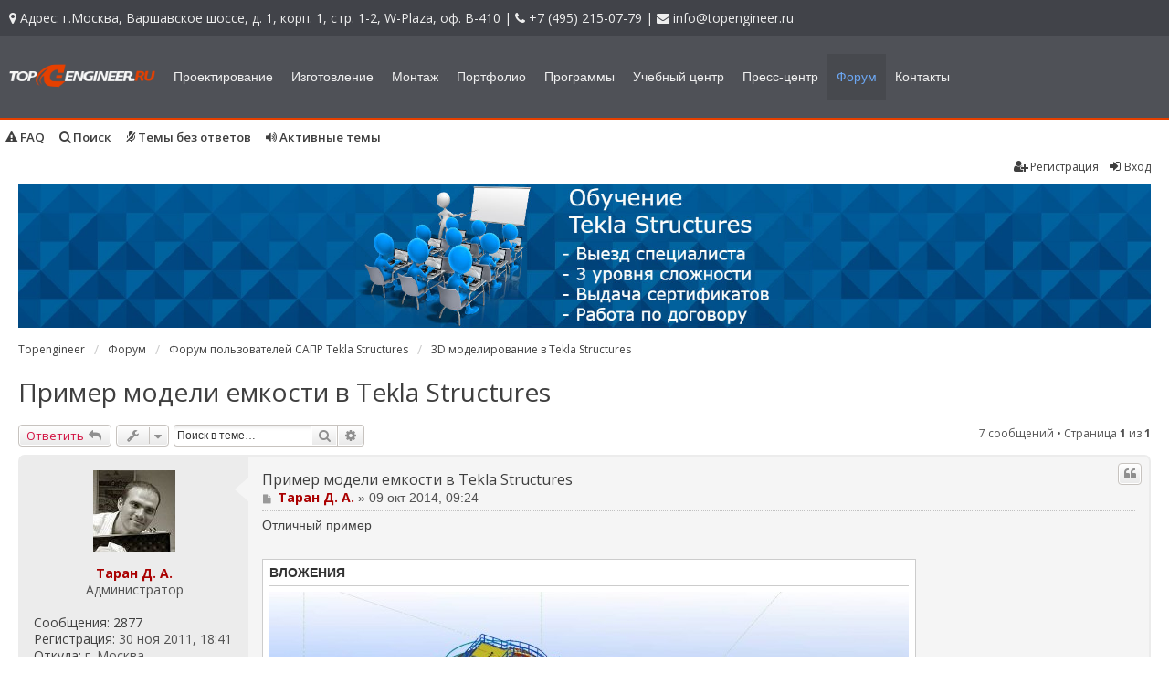

--- FILE ---
content_type: text/html; charset=UTF-8
request_url: http://topengineer.ru/forum/viewtopic.php?t=2965
body_size: 26591
content:
<!DOCTYPE html>
<html dir="ltr" lang="ru">
<head>
<meta charset="utf-8" />
<meta http-equiv="X-UA-Compatible" content="IE=edge" />
<meta name="viewport" content="width=device-width, maximum-scale=1, initial-scale=1, user-scalable=no" />

<title>Пример модели емкости в Tekla Structures - TopEngineer.ru</title>

	<link rel="alternate" type="application/atom+xml" title="Канал - TopEngineer.ru" href="/forum/app.php/feed?sid=79ca1e0c59eb582e6b32fdd09cd0c02e">	<link rel="alternate" type="application/atom+xml" title="Канал - Новости" href="/forum/app.php/feed/news?sid=79ca1e0c59eb582e6b32fdd09cd0c02e">	<link rel="alternate" type="application/atom+xml" title="Канал - Все форумы" href="/forum/app.php/feed/forums?sid=79ca1e0c59eb582e6b32fdd09cd0c02e">	<link rel="alternate" type="application/atom+xml" title="Канал - Новые темы" href="/forum/app.php/feed/topics?sid=79ca1e0c59eb582e6b32fdd09cd0c02e">	<link rel="alternate" type="application/atom+xml" title="Канал - Активные темы" href="/forum/app.php/feed/topics_active?sid=79ca1e0c59eb582e6b32fdd09cd0c02e">	<link rel="alternate" type="application/atom+xml" title="Канал - Форум - 3D моделирование в Tekla Structures" href="/forum/app.php/feed/forum/5?sid=79ca1e0c59eb582e6b32fdd09cd0c02e">	<link rel="alternate" type="application/atom+xml" title="Канал - Тема - Пример модели емкости в Tekla Structures" href="/forum/app.php/feed/topic/2965?sid=79ca1e0c59eb582e6b32fdd09cd0c02e">	
	<link rel="canonical" href="http://topengineer.ru/forum/viewtopic.php?t=2965">


<!-- стили для меню сайта -->
<link rel="stylesheet" href="/templates/yoo_monday/css/bootstrap-grid.min.css?assets_version=48">
<link rel="stylesheet" href="/templates/yoo_monday/css/bootstrap-big-grid.min.css?assets_version=48">
<link rel="stylesheet" href="/templates/yoo_monday/css/theme.css?assets_version=48">
<link rel="stylesheet" href="/templates/yoo_monday/css/custom.css?assets_version=48">
<link rel="stylesheet" href="/templates/yoo_monday/css/main-page.css?assets_version=48">
<link rel="stylesheet" href="/templates/yoo_monday/css/magnific-popup.css?assets_version=48">
<link rel="stylesheet" href="https://maxcdn.bootstrapcdn.com/font-awesome/4.7.0/css/font-awesome.min.css">

<link href="./styles/prosilver/theme/stylesheet.css?assets_version=48" rel="stylesheet">
<!-- <link href="./styles/we_universal/theme/stylesheet.css?assets_version=48" rel="stylesheet"> -->
<link href="./styles/we_universal/theme/common.css?assets_version=48" rel="stylesheet">
<link href="./styles/we_universal/theme/content.css?assets_version=48" rel="stylesheet">
<link href="./styles/we_universal/theme/cp.css?assets_version=48" rel="stylesheet">
<link href="./styles/we_universal/theme/forms.css?assets_version=48" rel="stylesheet">
<link href="./styles/prosilver/theme/responsive.css?assets_version=48" rel="stylesheet">
<link href="./styles/we_universal/theme/responsive.css?assets_version=48" rel="stylesheet">




<!--[if lte IE 9]>
	<link href="./styles/prosilver/theme/tweaks.css?assets_version=48" rel="stylesheet">
<![endif]-->

<meta name="description" content="Отличный пример" />




<!--[if lt IE 9]>
	<script type="text/javascript" src="./styles/we_universal/template/html5shiv.min.js"></script>
<![endif]-->

</head>
<body id="phpbb" class="nojs notouch section-viewtopic ltr  logged-out">


<div id="wrap" class="wrap">
	<!-- парсим меню с основного сайта -->
	<div id="site-header">&#xD;
				<div class="tm-toolbar uk-visible-large">&#xD;
			<div class="uk-container uk-container-center uk-clearfix">&#xD;
&#xD;
								<div class="uk-float-left"><div class="uk-panel">
	&#xD;
<div><i class="fa fa-map-marker pr-5 pl-10"></i> Адрес: г.Москва, Варшавское шоссе, д. 1, корп. 1, стр. 1-2, W-Plaza, оф. В-410 | <i class="fa fa-phone pr-5 pl-10"></i> <a href="tel:+749521250779">+7 (495) 215-07-79</a> | <i class="fa fa-envelope pr-5 pl-10"></i> <a href="mailto:info@info">info@topengineer.ru</a></div></div></div>&#xD;
				&#xD;
							</div>&#xD;
		</div>&#xD;
		&#xD;
				<div class="tm-navbar">&#xD;
&#xD;
			<div class="uk-navbar">
    <div class="tm-headerbar tm-headerbar-default uk-container uk-container-center uk-flex uk-flex-space-between">
        <div class="uk-flex uk-flex-middle">

                        <a class="tm-logo uk-visible-large" href="https://topengineer.ru">
	<p><img alt="topengineer.ru" src="/images/logo_white.png" style="margin-top: 8px;" width="160px"></img></p></a>
            
                        
            <div class="tm-logo-small uk-hidden-large">
	<div><a href="/"><img alt="topengineer.ru" src="/images/logo_white.png" width="180px"></img></a></div>&#xD;
<div><i class="fa fa-phone pr-5 pl-10"></i> <a href="tel:+74952150779">+7 (495) 215-07-79</a></div></div>
            
                        <nav class="uk-visible-large">
                <ul class="uk-navbar-nav uk-hidden-small">
<li class="uk-active"><a class="main-link" href="/"><i class="icon fa fa-home"></i> Главная</a></li><li aria-expanded="false" aria-haspopup="true" class="uk-parent toggle" data-uk-dropdown="{'preventflip':'y'}"><a class="proektirovanie" href="/proektirovanie"><i class="icon fa fa-object-group"></i> Проектирование</a><div class="uk-dropdown uk-dropdown-navbar uk-dropdown-width-1" style="min-width: 990px; max-width: 990px; width:990px;"><div class="uk-grid uk-dropdown-grid"><div class="uk-width-1-1"><ul class="uk-nav uk-nav-navbar"><li class="uk-parent toggle"><a href="#">Популярные услуги</a>
<ul class="uk-nav-sub"><li><a href="/proektirovanie/generalniy-podrad">Генеральный подряд</a></li><li><a href="/proektirovanie/generalnoe-proectirovanie">Генеральное проектирование</a></li><li><a href="/proektirovanie/km">Разработка КМ</a></li><li><a href="/proektirovanie/razrabotka-kmd">Разработка КМД</a></li><li><a href="/proektirovanie/steel-structures-detailing">Steel Structures Detailing</a></li><li><a href="/proektirovanie/razrabotka-ar">Разработка АР</a></li><li><a href="/proektirovanie/razrabotka-ppr">Разработка ППР</a></li><li><a href="/proektirovanie/razrabotka-kg">Разработка КЖ</a></li><li><a href="/proektirovanie/proektirovanie-jelezobetona">Проектирование железобетонных конструкций</a></li><li><a href="/proektirovanie/proektirovanie-metallokonstrukcij">Проектирование металлоконструкций</a></li></ul></li><li class="uk-parent toggle"><a href="#">По предназначению строения</a>
<ul class="uk-nav-sub"><li><a href="/proektirovanie/proektirovanie-zdanij">Проектирование зданий</a></li><li><a href="/proektirovanie/proektirovanie-sooruzhenij">Проектирование сооружений</a></li><li><a href="/proektirovanie/proektirovanie-skladov">Проектирование складов</a></li><li><a href="/proektirovanie/proektirovanie-angarov">Проектирование ангаров</a></li><li><a href="/proektirovanie/proektirovanie-tsekhov">Проектирование цехов</a></li><li><a href="/proektirovanie/proektirovanie-predpriyatij">Проектирование предприятий</a></li><li><a href="/proektirovanie/proektirovanie-ferm">Проектирование ферм</a></li><li><a href="/proektirovanie/proektirovanie-estakad">Проектирование эстакад</a></li><li><a href="/proektirovanie/proektirovanie-zavodov">Проектирование заводов</a></li><li><a href="/proektirovanie/proektirovanie-mostov">Проектирование мостов</a></li><li><a href="/proektirovanie/proektirovanie-tonelej">Проектирование тонелей</a></li><li><a href="/proektirovanie/proektirovanie-vyshek">Проектирование вышек</a></li><li><a href="/proektirovanie/proektirovanie-macht">Проектирование мачт</a></li><li><a href="/proektirovanie/proektirovanie-fakelov">Проектирование факелов</a></li><li><a href="/proektirovanie/proektirovanie-bashen">Проектирование башен</a></li><li><a href="/proektirovanie/proektirovanie-platform">Проектирование платформ</a></li><li><a href="/proektirovanie/proektirovanie-navesov">Проектирование навесов</a></li><li><a href="/proektirovanie/proektirovanie-ploshchadok">Проектирование площадок</a></li><li><a href="/proektirovanie/proektirovanie-obolochek">Проектирование оболочек</a></li><li><a href="/proektirovanie/proektirovanie-bunkerov">Проектирование бункеров</a></li><li><a href="/proektirovanie/proektirovanie-neftekhranilishch">Проектирование нефтехранилищ</a></li><li><a href="/proektirovanie/proektirovanie-mansard">Проектирование мансард</a></li><li><a href="/proektirovanie/proektirovanie-zimnikh-sadov">Проектирование зимних садов</a></li><li><a href="/proektirovanie/proektirovanie-kupolov">Проектирование куполов</a></li><li><a href="/proektirovanie/proektirovanie-avtomoek">Проектирование автомоек</a></li><li><a href="/proektirovanie/proektirovanie-lestnits">Проектирование лестниц</a></li><li><a href="/proektirovanie/proektirovanie-gazokhodov">Проектирование газоходов</a></li><li><a href="/proektirovanie/proektirovanie-aeroportov">Проектирование аэропортов</a></li><li><a href="/proektirovanie/proektirovanie-stadionov">Проектирование стадионов</a></li><li><a href="/proektirovanie/proektirovanie-vokzalov">Проектирование вокзалов</a></li><li><a href="/proektirovanie/proektirovanie-sportivnykh-zalov">Проектирование спортивных залов</a></li><li><a href="/proektirovanie/proektirovanie-bassejnov">Проектирование бассейнов</a></li><li><a href="/proektirovanie/proektirovanie-bolnits">Проектирование больниц</a></li><li><a href="/proektirovanie/proektirovanie-shkol">Проектирование школ</a></li><li><a href="/proektirovanie/proektirovanie-tets">Проектирование ТЭЦ</a></li><li><a href="/proektirovanie/proektirovanie-ges">Проектирование ГЭС</a></li><li><a href="/proektirovanie/proektirovanie-lep">Проектирование ЛЭП</a></li><li><a href="/proektirovanie/proektirovanie-trts">Проектирование ТРЦ</a></li><li><a href="/proektirovanie/proektirovanie-zhilykh-kompleksov">Проектирование жилых комплексов</a></li><li><a href="/proektirovanie/proektirovanie-mikrorajonov">Проектирование микрорайонов</a></li><li><a href="/proektirovanie/proektirovanie-viadukov">Проектирование виадуков</a></li><li><a href="/proektirovanie/proektirovanie-stoyanok">Проектирование стоянок</a></li><li><a href="/proektirovanie/proektirovanie-razvyazok">Проектирование развязок</a></li><li><a href="/proektirovanie/proektirovanie-lstk">Проектирование ЛСТК</a></li><li><a href="/proektirovanie/proektirovanie-kottedzhej">Проектирование коттеджей</a></li><li><a href="/proektirovanie/proektirovanie-logisticheskikh-tsentrov">Проектирование логистических центров</a></li><li><a href="/proektirovanie/proektirovanie-vystavochnykh-tsentrov">Проектирование выставочных центров</a></li><li><a href="/proektirovanie/proektirovanie-proizvodstvennykh-pomeshchenij">Проектирование производственных помещений</a></li><li><a href="/proektirovanie/proektirovanie-kranovykh-putej">Проектирование крановых путей</a></li><li><a href="/proektirovanie/proektirovanie-tentovykh-konstruktsij">Проектирование тентовых конструкций</a></li><li><a href="/proektirovanie/proektirovanie-ventiliruemykh-fasadov">Проектирование вентилируемых фасадов</a></li><li><a href="/proektirovanie/proektirovanie-elektrostancij">Проектирование электростанций</a></li><li><a href="/proektirovanie/proektirovanie-fasadov-zdanij">Проектирование фасадов зданий</a></li><li><a href="/proektirovanie/proektirovanie-azs">Проектирование АЗС</a></li><li><a href="/proektirovanie/proektirovanie-ledovogo-katka">Проектирование ледового катка</a></li><li><a href="/proektirovanie/proektirovanie-sportivnyx-sooruzhenij">Проектирование спортивных сооружений</a></li><li><a href="/proektirovanie/proektirovanie-torgovyx-centrov">Проектирование торговых центров</a></li><li><a href="/proektirovanie/proektirovanie-sooruzhenij-svyazi">Проектирование сооружений связи</a></li><li><a href="/proektirovanie/proektirovanie-vremennyx-sooruzhenij">Проектирование временных сооружений</a></li><li><a href="/proektirovanie/proektirovanie-iskustvennyx-sooruzhenij">Проектирование искусственных сооружений</a></li><li><a href="/proektirovanie/proektirovanie-unikalnyx-sooruzhenij">Проектирование уникальных сооружений</a></li><li><a href="/proektirovanie/proektirovanie-morskix-sooruzhenij">Проектирование морских сооружений</a></li><li><a href="/proektirovanie/proektirovanie-reklamnyx-konstrukcij">Проектирование рекламных конструкций</a></li><li><a href="/proektirovanie/proektirovanie-selskoxozyajstvennyx-stroenij">Проектирование сельскохозяйственных строений</a></li><li><a href="/proektirovanie/proektirovanie-biznescentrov">Проектирование бизнес-центров</a></li><li><a href="/proektirovanie/proektirovanie-proizvodstvennyx-centrov">Проектирование производственных центров</a></li><li><a href="/proektirovanie/proektirovanie-rezervuarov">Проектирование резервуаров</a></li><li><a href="/proektirovanie/proektirovanie-avtostoyanok">Проектирование автостоянок</a></li><li><a href="/proektirovanie/proektirovanie-vysotnyx-zdanij">Проектирование высотных зданий</a></li><li><a href="/proektirovanie/proektirovanie-vysotnyx-stroenij">Проектирование высотных строений</a></li><li><a href="/proektirovanie/proektirovanie-slozhnyx-konstrukcij">Проектирование сложных конструкций</a></li><li><a href="/proektirovanie/proektirovanie-obshhestvennyx-zdanij">Проектирование общественных зданий</a></li><li><a href="/proektirovanie/proektirovanie-podzemnyx-sooruzhenij">Проектирование подземных сооружений</a></li><li><a href="/proektirovanie/proektirovanie-gidrotexnicheskix-sooruzhenij">Проектирование гидротехнических сооружений</a></li><li><a href="/proektirovanie/proektirovanie-transportnyx-sooruzhenij">Проектирование транспортных сооружений</a></li><li><a href="/proektirovanie/proektirovanie-npz">Проектирование НПЗ</a></li><li><a href="/proektirovanie/proektirovanie-neboskrebov">Проектирование небоскребов</a></li><li><a href="/proektirovanie/proektirovanie-inzhenernyx-sooruzhenij">Проектирование инженерных сооружений</a></li><li><a href="/proektirovanie/proektirovanie-zhd-stancij">Проектирование ЖД станций</a></li><li><a href="/proektirovanie/proektirovanie-naberezhnyx">Проектирование набережных</a></li><li><a href="/proektirovanie/proektirovanie-elevatorov">Проектирование элеваторов</a></li><li><a href="/proektirovanie/proektirovanie-neftexranilishh">Проектирование нефтехранилищ</a></li><li><a href="/proektirovanie/proektirovanie-gazgolderov">Проектирование газгольдеров</a></li><li><a href="/proektirovanie/proektirovanie-gostinic">Проектирование гостиниц</a></li><li><a href="/proektirovanie/proektirovanie-shumozashhitnyx-ekranov">Проектирование шумозащитных экранов</a></li><li><a href="/proektirovanie/proektirovanie-gradiren">Проектирование градирен</a></li><li><a href="/proektirovanie/proektirovanie-legkix-metallokonstrukcij">Проектирование легких металлоконструкций</a></li><li><a href="/proektirovanie/proektirovanie-promyshlennyx-metallokonstrukicj">Проектирование промышленных металлоконструкицй</a></li><li><a href="/proektirovanie/proektirovanie-kabelnyx-estakad">Проектирование кабельных эстакад</a></li><li><a href="/proektirovanie/proektirovanie-podkranovyx-putej">Проектирование подкрановых путей</a></li><li><a href="/proektirovanie/proektirovanie-ochistnyx-sooruzhenij">Проектирование очистных сооружений</a></li></ul></li><li class="uk-parent toggle"><a href="#">По комплектам				</a>
<ul class="uk-nav-sub"><li><a href="/proektirovanie/razrabotka-ar-arkhitekturnye-resheniya">Разработка АР (Архитектурные решения)</a></li><li><a href="/proektirovanie/razrabotka-as-arkhitekturno-stroitelnye-rasheniya">Разработка АС (Архитектурно-строительные решения)</a></li><li><a href="/proektirovanie/razrabotka-vk-vodosnabzhdenie-i-kanalizatsiya">Разработка ВК (Водоснабжение и канализация)</a></li><li><a href="/proektirovanie/razrabotka-kd-konstruktsii-derevyannye">Разработка КД (Конструкции деревянные)</a></li><li><a href="/proektirovanie/razrabotka-ai-interery">Разработка АИ (Интерьеры)</a></li><li><a href="/proektirovanie/razrabotka-az-antikorozijnaya-zashchita">Разработка АЗ (Антикоррозийная защита)</a></li><li><a href="/proektirovanie/razrabotka-pt-pozharotushenie">Разработка ПТ (Пожаротушение)</a></li><li><a href="/proektirovanie/razrabotka-eo-elektricheskoe-osveshchenie-vnutrennee">Разработка ЭО (Электрическое освещение)</a></li><li><a href="/proektirovanie/razrabotka-seo-silovoe-elektrooborudovanie">Разработка СЭО (Силовое электрооборудование)</a></li><li><a href="/proektirovanie/razrabotka-ps-pozharnaya-signalizatsiya">Разработка ПС (Пожарная сигнализация)</a></li><li><a href="/proektirovanie/razrabotka-vs-vozdukhosnabzhenie">Разработка ВС (Воздухоснабжение)</a></li><li><a href="/proektirovanie/razrabotka-khs-kholodosnabzhenie">Разработка ХС (Холодоснабжение)</a></li><li><a href="/proektirovanie/razrabotka-kzh-konstruktsii-zhelezobetonnye">Разработка КЖ (Конструкции железобетонные)</a></li><li><a href="/proektirovanie/razrabotka-ppr-proekt-proizvodstva-rabot">Разработка ППР (Проект производства работ)</a></li></ul></li><li class="uk-parent toggle"><a href="#">Генеральный подряд</a>
<ul class="uk-nav-sub"><li><a href="/proektirovanie/generalnoe-proektirovanie">Генеральный подряд</a></li><li><a href="/proektirovanie/detalizatsiya-stalnykh-konstruktsij">Детализация стальных конструкций</a></li><li><a href="/proektirovanie/proektirovanie-elektrosnabzheniya">Проектирование электроснабжения</a></li><li><a href="/proektirovanie/proektirovanie-nesushchikh-konstruktsij">Проектирование несущих конструкций</a></li><li><a href="/proektirovanie/proektirovanie-ograzhdayushchikh-konstruktsij">Проектирование ограждающих конструкций</a></li><li><a href="/proektirovanie/proektirovanie-svetoprozrachnykh-konstruktsij">Проектирование светопрозрачных конструкций</a></li><li><a href="/proektirovanie/proektirovanie-vspomogatelnykh-konstruktsij">Проектирование вспомогательных конструкций</a></li><li><a href="/proektirovanie/proektirovanie-grazhdanskikh-zdanij">Проектирование гражданских зданий</a></li><li><a href="/proektirovanie/proektirovanie-promyshlennykh-ob-ektov">Проектирование промышленных объектов</a></li><li><a href="/proektirovanie/proektirovanie-metallicheskikh-konstruktsij">Проектирование металлических конструкций</a></li><li><a href="/proektirovanie/proektirovanie-allyumineevykh-konstruktsij">Проектирование аллюминеевых конструкций</a></li><li><a href="/proektirovanie/proektirovanie-derevyannykh-konstruktsij">Проектирование деревянных конструкций</a></li><li><a href="/proektirovanie/proektirovanie-stalnykh-konstruktsij">Проектирование стальных конструкций</a></li><li><a href="/proektirovanie/proektirovanie-zhelezobetonnykh-konstruktsij">Проектирование железобетонных конструкций</a></li><li><a href="/proektirovanie/proektirovanie-legkikh-metallokonstruktsij">Проектирование легких металлоконструкций</a></li></ul></li><li class="uk-parent toggle"><a href="#">Проектирование электрики			</a>
<ul class="uk-nav-sub"><li><a href="/proektirovanie/proektirovanie-osveshheniya">Проектирование освещения</a></li><li><a href="/proektirovanie/proektirovanie-besperebojnogo-elektrosnabzheniya">Проектирование бесперебойного электроснабжения</a></li><li><a href="/proektirovanie/proektirovanie-avarijnogo-elektrosnabzhenie">Проектирование аварийного электроснабжения</a></li><li><a href="/proektirovanie/proektirovanie-kabelnyx-linij">Проектирование кабельных линий</a></li><li><a href="/proektirovanie/proektirovanie-silovyx-kabelnyx-linij">Проектирование силовых кабельных линий</a></li><li><a href="/proektirovanie/proektirovanie-vozdushnyx-linij-elektroperedach">Проектирование воздушных линий электропередач</a></li><li><a href="/proektirovanie/proektirovanie-transformatornyx-podstancij">Проектирование трансформаторных подстанций</a></li><li><a href="/proektirovanie/proektirovanie-gidroelektrostancij">Проектирование гидроэлектростанций</a></li><li><a href="/proektirovanie/proektirovanie-obektov-energetiki">Проектирование объектов энергетики</a></li><li><a href="/proektirovanie/proektirovanie-obektov-energosnabzheniya">Проектирование объектов энергоснабжения</a></li><li><a href="/proektirovanie/proektirovanie-elektrosnabzheniya-obektov">Проектирование электроснабжения объектов</a></li><li><a href="/proektirovanie/proektirovanie-raspredelitelnykh-ustroystv">Проектирование распределительных устройств</a></li><li><a href="/proektirovanie/proektirovanie-aiis">Проектирование АИИС</a></li><li><a href="/proektirovanie/proektirovanie-linij-elektroperedach">Проектирование линии электропередач</a></li><li><a href="/proektirovanie/proektirovanie-ktpn">Проектирование КТПН</a></li><li><a href="/proektirovanie/proektirovanie-ktpn-10-kv">Проектирование КТПН 10 кВ</a></li><li><a href="/proektirovanie/proektirovanie-ktpn-6-kv">Проектирование КТПН 6 кВ</a></li><li><a href="/proektirovanie/proektirovanie-tp">Проектирование ТП</a></li><li><a href="/proektirovanie/raschet-proekta-elektrosnabzheniya">Расчет проекта электроснабжения</a></li><li><a href="/proektirovanie/proektirovanie-elektriki-doma">Проектирование электрики дома</a></li><li><a href="/proektirovanie/proektirovanie-elektrosnabzheniya-predpriyatij">Проектирование электроснабжения предприятий</a></li><li><a href="/proektirovanie/proektirovanie-setej-elektrosnabzheniya">Проектирование сетей электроснабжения</a></li><li><a href="/proektirovanie/proektirovanie-elektrosnabzheniya-doma">Проектирование электроснабжения дома</a></li><li><a href="/proektirovanie/proektirovanie-komplektnye-transformatornye-podstancii-naruzhnoj-ustanovki">Проектирование комплектных трансформаторных подстанций наружной установки</a></li><li><a href="/proektirovanie/proektirovanie-elektrosnabzheniya-zdaniya">Проектирование электроснабжения здания</a></li><li><a href="/proektirovanie/proektirovanie-prokladki-kabelya">Проектирование прокладки кабеля</a></li><li><a href="/proektirovanie/proekt-elektriki-pod-klyuch">Проект электрики под ключ</a></li><li><a href="/proektirovanie/proektirovanie-elektrosnabzheniya-pod-klyuch">Проектирование электроснабжения под ключ</a></li><li><a href="/proektirovanie/proektirovanie-provodki">Проектирование проводки</a></li><li><a href="/proektirovanie/proektirovanie-nasosnoj-stancii">Проектирование насосной станции</a></li><li><a href="/proektirovanie/proektirovanie-aiis-kue">Проектирование АИИС КУЭ</a></li><li><a href="/proektirovanie/proektirovanie-asu-tp">Проектирование АСУ ТП</a></li><li><a href="/proektirovanie/proektirovanie-elektrosnabzheniya-rajona">Проектирование электроснабжения района</a></li></ul></li></ul></div></div></div></li><li aria-expanded="false" aria-haspopup="true" class="uk-parent toggle" data-uk-dropdown="{'preventflip':'y'}"><a class="izgotovlenie" href="/izgotovlenie-metalloconstrukciy"><i class="icon fa fa-puzzle-piece"></i> Изготовление</a><div class="uk-dropdown uk-dropdown-navbar uk-dropdown-width-1" style="min-width: 740px; max-width: 740px; width:740px;"><div class="uk-grid uk-dropdown-grid"><div class="uk-width-1-1"><ul class="uk-nav uk-nav-navbar"><li class="uk-parent toggle"><a href="#">По назначению</a>
<ul class="uk-nav-sub"><li><a href="/izgotovlenie-metalloconstrukciy/izgotovlenie-zdaniy"> Изготовление зданий</a></li><li><a href="/izgotovlenie-metalloconstrukciy/izgotovlenie-skladov">Изготовление складов</a></li><li><a href="/izgotovlenie-metalloconstrukciy/izgotovlenie-angarov">Изготовление ангаров</a></li><li><a href="/izgotovlenie-metalloconstrukciy/izgotovlenie-ferm">Изготовление ферм</a></li><li><a href="/izgotovlenie-metalloconstrukciy/izgotovlenie-estakad">Изготовление эстакад</a></li><li><a href="/izgotovlenie-metalloconstrukciy/izgotovlenie-mostov">Изготовление мостов</a></li><li><a href="/izgotovlenie-metalloconstrukciy/izgotovlenie-vishek">Изготовление вышек</a></li><li><a href="/izgotovlenie-metalloconstrukciy/izgotovlenie-macht">Изготовление мачт</a></li><li><a href="/izgotovlenie-metalloconstrukciy/izgotovlenie-navesov">Изготовление навесов</a></li><li><a href="/izgotovlenie-metalloconstrukciy/izgotovlenie-ploshadok">Изготовление площадок</a></li><li><a href="/izgotovlenie-metalloconstrukciy/izgotovlenie-bunkerov">Изготовление бункеров</a></li><li><a href="/izgotovlenie-metalloconstrukciy/izgotovlenie-kupolov">Изготовление куполов</a></li><li><a href="/izgotovlenie-metalloconstrukciy/izgotovlenie-lestnits">Изготовление лестниц</a></li><li><a href="/izgotovlenie-metalloconstrukciy/izgotovle-lap">Изготовление ЛЭП</a></li><li><a href="/izgotovlenie-metalloconstrukciy/izgotovlenie-trts">Изготовление ТРЦ</a></li><li><a href="/izgotovlenie-metalloconstrukciy/izgotovlenie-lstk">Изготовление ЛСТК</a></li><li><a href="/izgotovlenie-metalloconstrukciy/izgotovlenie-razvyazok">Изготовление развязок</a></li><li><a href="/izgotovlenie-metalloconstrukciy/izgotovlenie-logisticheskikh-tsentrov">Изготовление логистических центров</a></li></ul></li><li class="uk-parent toggle"><a href="/izgotovlenie-metalloconstrukciy/po-materialam">По материалам</a><ul class="uk-nav-sub"><li><a href="/izgotovlenie-metalloconstrukciy/izgotovlenie-jelezobetonnih-metallokonstrukciy">Изготовление железобетонных конструкций</a></li><li><a href="/izgotovlenie-metalloconstrukciy/izgotovlenie-allumineevih-konstrukciy">Изготовление алюминиевых конструкций </a></li><li><a href="/izgotovlenie-metalloconstrukciy/izgotovlenie-stalnih-metalloconstrukciy">Изготовление стальных конструкций</a></li><li><a href="/izgotovlenie-metalloconstrukciy/izgotovlenie-metalloconstrukciy">Изготовление металлоконструкций</a></li></ul></li><li class="uk-parent toggle"><a href="/izgotovlenie-metalloconstrukciy/po-tipu-elementov">По типу элементов</a><ul class="uk-nav-sub"><li><a href="/izgotovlenie-metalloconstrukciy/izgotovlenie-balok">Изготовление балок</a></li><li><a href="/izgotovlenie-metalloconstrukciy/izgotovlenie-kolon">Изготовление колонн</a></li><li><a href="/izgotovlenie-metalloconstrukciy/izgotovlenie-svazey">Изготовление связей</a></li><li><a href="/izgotovlenie-metalloconstrukciy/izgotovlenie-progonov">Изготовление прогонов</a></li><li><a href="/izgotovlenie-metalloconstrukciy/izgotovlenie-ferm">Изготовление ферм</a></li><li><a href="/izgotovlenie-metalloconstrukciy/izgotovlenie-ram">Изготовление рам</a></li><li><a href="/izgotovlenie-metalloconstrukciy/izgotovlenie-lstk">Изготовление ЛСТК</a></li><li><a href="/izgotovlenie-metalloconstrukciy/izgotovlenie-lestnic">Изготовление лестниц</a></li><li><a href="/izgotovlenie-metalloconstrukciy/izgotovlenie-svay">Изготовление свай</a></li><li><a href="/izgotovlenie-metalloconstrukciy/izgotovlenie-nastilov">Изготовление настилов</a></li><li><a href="/izgotovlenie-metalloconstrukciy/izgotovlenie-krovly">Изготовление кровли</a></li><li><a href="/izgotovlenie-metalloconstrukciy/izgotovlenie-vorot">Изготовление ворот</a></li><li><a href="/izgotovlenie-metalloconstrukciy/izgotovlenie-kran-balok">Изготовление кран балок</a></li><li><a href="/izgotovlenie-metalloconstrukciy/izgotovlenie-nesushih-konstrukciy">Изготовление несущих конструкций </a></li><li><a href="/izgotovlenie-metalloconstrukciy/izgotovlenie-svarnoy-balky">Изготовление сварной балки</a></li><li><a href="/izgotovlenie-metalloconstrukciy/izgotovlenie-sloghnih-metalloconstrukciy">Изготовление сложных металлоконструкций</a></li><li><a href="/izgotovlenie-metalloconstrukciy/izgotovlenie-metalloconstrukciy-luboy-sloghnosty">Изготовление металлоконструкции любой сложности</a></li></ul></li></ul></div></div></div></li><li aria-expanded="false" aria-haspopup="true" class="uk-parent toggle" data-uk-dropdown="{'preventflip':'y'}"><a class="montazh" href="/montazh"><i class="icon fa fa-cubes"></i> Монтаж</a><div class="uk-dropdown uk-dropdown-navbar uk-dropdown-width-1" style="min-width: 740px; max-width: 740px; width:740px;"><div class="uk-grid uk-dropdown-grid"><div class="uk-width-1-1"><ul class="uk-nav uk-nav-navbar"><li class="uk-parent toggle"><a href="#">По типу объектов</a>
<ul class="uk-nav-sub"><li><a href="/montazh/montazh-zdaniy">Монтаж зданий</a></li><li><a href="/montazh/montazh-sooruzhenij">Монтаж сооружений</a></li><li><a href="/montazh/montazh-skladov">Монтаж складов</a></li><li><a href="/montazh/montazh-angarov">Монтаж ангаров</a></li><li><a href="/montazh/montazh-cehov">Монтаж цехов</a></li><li><a href="/montazh/montazh-predpriyatij">Монтаж предприятий</a></li><li><a href="/montazh/montazh-ferm">Монтаж ферм</a></li><li><a href="/montazh/montazh-estakad">Монтаж эстакад</a></li><li><a href="/montazh/montazh-zavodov">Монтаж заводов</a></li><li><a href="/montazh/montazh-mostov">Монтаж мостов</a></li><li><a href="/montazh/montazh-vyshek">Монтаж вышек</a></li><li><a href="/montazh/montazh-navesov">Монтаж навесов</a></li><li><a href="/montazh/montazh-bunkerov">Монтаж бункеров</a></li><li><a href="/montazh/montazh-lestnits">Монтаж лестниц</a></li><li><a href="/montazh/montazh-lstk">Монтаж ЛСТК</a></li></ul></li><li class="uk-parent toggle"><a href="#">По типу элементов</a>
<ul class="uk-nav-sub"><li><a href="/montazh/montazh-balok">Монтаж балок</a></li><li><a href="/montazh/montazh-progonov">Монтаж прогонов</a></li><li><a href="/montazh/montazh-ferm">Монтаж ферм</a></li><li><a href="/montazh/montazh-kolonn">Монтаж колонн</a></li><li><a href="/montazh/montazh-svazey">Монтаж связей</a></li><li><a href="/montazh/montazh-lstk">Монтаж ЛСТК</a></li><li><a href="/montazh/montazh-lestnic">Монтаж лестниц</a></li><li><a href="/montazh/montazh-nesushih-construkciy">Монтаж несущих конструкций</a></li><li><a href="/montazh/montazh-podvesnih-construkciy">Монтаж подвесных конструкций</a></li><li><a href="/montazh/montazh-sendvich-paneley">Монтаж сэндвич панелей</a></li><li><a href="/montazh/montazh-fasadov-zdaniy">Монтаж фасадов зданий</a></li><li><a href="/montazh/montazh-saydinga">Монтаж сайдинга</a></li><li><a href="/montazh/montazh-paneley">Монтаж панелей</a></li><li><a href="/montazh/montazh-oborudovaniya">Монтаж оборудования</a></li><li><a href="/montazh/montazh-svetoprozrachnih-konstrukciy">Монтаж светопрозрачных конструкций</a></li><li><a href="/montazh/montazh-ograghdauchih-construkciy">Монтаж ограждающих конструкций</a></li><li><a href="/montazh/montazh-construkciy">Монтаж конструкций</a></li><li><a href="/montazh/montazh-metallicheskih-konstrukciy">Монтаж металлических конструкций</a></li><li><a href="/montazh/montazh-ram">Монтаж рам</a></li></ul></li><li class="uk-parent toggle"><a href="#">По конструктивным особенностям</a>
<ul class="uk-nav-sub"><li><a href="/montazh/montazh-karkasnyh-zdanij">Монтаж каркасных зданий</a></li><li><a href="/montazh/montazh-mnogojetazhnyh-zdanij">Монтаж многоэтажных зданий</a></li><li><a href="/montazh/montazh-bezkarkasnih-zdaniy">Монтаж бескаркасных зданий</a></li><li><a href="/montazh/montazh-modulnih-zdaniy">Монтаж модульных зданий</a></li><li><a href="/montazh/montazh-panelnih-zdaniy">Монтаж панельных зданий</a></li><li><a href="/montazh/montazh-stekla">Монтаж стекла</a></li></ul></li><li class="uk-parent toggle"><a href="#">По материалам</a>
<ul class="uk-nav-sub"><li><a href="/montazh/montazh-zhelezobetonnyh-konstrukcij">Монтаж железобетонных конструкций</a></li><li><a href="/montazh/montazh-stalnyh-konstrukcij">Монтаж стальных конструкций</a></li><li><a href="/montazh/montazh-derevannih-construkciy">Монтаж деревянных конструкций</a></li><li><a href="/montazh/montazh-allumineevih-construkciy">Монтаж алюминиевых конструкций</a></li></ul></li></ul></div></div></div></li><li aria-expanded="false" aria-haspopup="true" class="uk-parent toggle" data-uk-dropdown="{'preventflip':'y'}"><a class="portfolio" href="/sample"><i class="icon fa fa-briefcase"></i> Портфолио</a><div class="uk-dropdown uk-dropdown-navbar uk-dropdown-width-1" style="min-width: 990px; max-width: 990px; width:990px;"><div class="uk-grid uk-dropdown-grid"><div class="uk-width-1-1"><ul class="uk-nav uk-nav-navbar"><li class="uk-parent toggle"><a href="/sample/3dmodel">3D Модели Смотреть все...</a><ul class="uk-nav-sub"><li><a href="/sample/3dmodel/proectirovanie-zdaniy-soorujeniy">Проектирование зданий и сооружений</a></li><li><a href="/sample/3dmodel/proektirovanie-stalnih-konstrukciy">Проектирование стальных конструкций</a></li><li><a href="/sample/3dmodel/proectirovanie-lestnic">Проектирование лестниц</a></li><li><a href="/sample/3dmodel/proectirovanie-proizvodstvennih-zdaniy">Проектирование производственных зданий</a></li><li><a href="/sample/3dmodel/promishlennoe-poektirovanie">Промышленное проектирование</a></li><li><a href="/sample/3dmodel/proectirovanie-zavodov">Проектирование заводов</a></li><li><a href="/sample/3dmodel/proektirovanie-promishlennih-soorujeniy">Проектирование промышленных сооружений</a></li><li><a href="/sample/3dmodel/proectirovanie-promishlenih-obectov">Проектирование промышленных объектов</a></li><li><a href="/sample/3dmodel/zdaniya-iz-metalloconstrukciy">Здания из металлоконструкций</a></li><li><a href="/sample/3dmodel/proectirovanie-cehov">Проектирование цехов</a></li><li><a href="/sample/3dmodel/proectirovanie-ventiliruemih-fasadov">Проектирование вентилируемых фасадов</a></li><li><a href="/sample/3dmodel/proectirovanie-injenernih-sistem">Проектирование инженерных систем</a></li><li><a href="/sample/3dmodel/proektirovanie-metallicheskih-konstrukciy">Проектирование металлических конструкций</a></li><li><a href="/sample/3dmodel/proectirovanie-nesushih-konstrukciy">Проектирование несущих конструкций</a></li><li><a href="/sample/3dmodel/proectirovanie-bolnic">Проектирование больниц</a></li><li><a href="/sample/3dmodel/proectirovanie-fasadov">Проектирование фасадов</a></li><li><a href="/sample/3dmodel/proektirovanie-aeroportov">Проектирование аэропортов</a></li><li><a href="/sample/3dmodel/proectirovanie-svetoprozrachnih-construkciy">Проектирование светопрозрачных конструкций</a></li><li><a href="/sample/3dmodel/proectirovanie-torgovogo-centrov">Проектирование торговых центров</a></li><li><a href="/sample/3dmodel/design-of-buildings">Проектирование промышленных зданий</a></li><li><a href="/sample/3dmodel/proectirovanie-obshestvennih-zdaniy">Проектирование общественных зданий</a></li><li><a href="/sample/3dmodel/proectirovanie-zdaniy">Проектирование зданий</a></li><li><a href="/sample/3dmodel/proectirovanie-basseynov">Проектирование бассейнов</a></li><li><a href="/sample/3dmodel/proectirovanie-predpriyatiy">Проектирование предприятий</a></li><li><a href="/sample/3dmodel/proektirovanie-skladov">Проектирование складов</a></li><li><a href="/sample/3dmodel/proectirovanie-ograjdaushih-konstrukciy">Проектирование ограждающих конструкций</a></li><li><a href="/sample/3dmodel/proectorovanie-online">Проектирование онлайн</a></li><li><a href="/sample/3dmodel/proectirovanie-stadionov">Проектирование стадионов</a></li><li><a href="/sample/3dmodel/proektirovanie-sooruzheniy">Проектирование сооружений</a></li><li><a href="/sample/3dmodel/proectirovanie-lep">Проектирование ЛЭП</a></li><li><a href="/sample/3dmodel/proectirovanie-complexov">Проектирование комплексов</a></li><li><a href="/sample/3dmodel/vishka-svazi">Проектирование вышек связи</a></li><li><a href="/sample/3dmodel/proectirovanie-construkciy">Проектирование конструкций</a></li><li><a href="/sample/3dmodel/proectirovanie-krovli">Проектирование кровли</a></li><li><a href="/sample/3dmodel/grazhdanskoe-proectirovanie">Гражданское проектирование</a></li><li><a href="/sample/3dmodel/arhitekturnoe-proectirovanie">Архитектурное проектирование</a></li><li><a href="/sample/3dmodel/proectirovanie-svarnih-construkciy">Проектирование сварных конструкций</a></li><li><a href="/sample/3dmodel/stroitelnoe-proectirovanie">Строительное проектирование</a></li><li><a href="/sample/3dmodel/proectirovanie-construkciy-zdaniy">Проектирование конструкций зданий</a></li><li><a href="/sample/3dmodel/proectirovanie-i-raschet-construkciy">Проектирование и расчет конструкций</a></li><li><a href="/sample/3dmodel/proektirovanie-sportivnih-sooruzheniy">Проектирование спортивных сооружений</a></li><li><a href="/sample/3dmodel/proectirovanie-besplatno">Проектирование бесплатно</a></li><li><a href="/sample/3dmodel/proectirovanie-sportivnih-zalov">Проектирование спортивных залов</a></li><li><a href="/sample/3dmodel/proectirovenie-logisticherkih-centrov">Проектирование логистических центров</a></li><li><a href="/sample/3dmodel/proectirovanie-estakad">Проектирование эстакад</a></li><li><a href="/sample/3dmodel/proectirovanie-torgovogih-predpriyatiy">Проектирование торговых предприятий</a></li><li><a href="/sample/3dmodel/proektirovanie-promishlennih-predpriyatiy">Проектирование промышленных предприятий</a></li><li><a href="/sample/3dmodel/proektirovanie-ferm">Проектирование ферм</a></li><li><a href="/sample/3dmodel/proektirovanie-skladskih-pomesheniy">Проектирование складских помещений</a></li><li><a href="/sample/3dmodel/proectirovanie-injenernih-soorujeniy">Проектирование инженерных сооружений</a></li><li><a href="/sample/3dmodel/proekt-sklada">Проект склада</a></li><li><a href="/sample/3dmodel/proekt-metallokonstrukcij">Проекты металлоконструкций</a></li><li><a href="/sample/3dmodel/proectirovanie-grazhdanskih-zdaniy">Проектирование гражданских зданий</a></li><li><a href="/sample/3dmodel/proectorovanie-ram">Проектирование рам</a></li><li><a href="/sample/3dmodel/proectirovanie-stoyanok">Проектирование стоянок</a></li><li><a href="/sample/3dmodel/proectirovanie-proizvodstvennih-cehov">Проектирование производственных цехов</a></li><li><a href="/sample/3dmodel/proect-estakadi">Проект эстакады</a></li><li><a href="/sample/3dmodel/proect-torgovogo-centra">Проект торгового центра</a></li><li><a href="/sample/3dmodel/proectirovanie-neftanih-obectov">Проектирование нефтяных объектов</a></li><li><a href="/sample/3dmodel/proizvodstvennoe-proectirovanie">Производственное проектирование</a></li><li><a href="/sample/3dmodel/tipovoy-protkt-zdaniya">Типовой проект здания</a></li><li><a href="/sample/3dmodel/promishleniy-proect">Промышленный проект</a></li><li><a href="/sample/3dmodel/tipovoy-proect-estakadi">Типовой проект эстакады</a></li><li><a href="/sample/3dmodel/ingenernoe-proectirovanie">Инженерное проектирование</a></li><li><a href="/sample/3dmodel/avtomatizirovannoe-proectirovanie">Автоматизированное проектирование</a></li><li><a href="/sample/3dmodel/3d-proectirovanie">3d проектирование</a></li><li><a href="/sample/3dmodel/proectirovanie-km-i-kmd">Проектирование КМ и КМД</a></li><li><a href="/sample/3dmodel/proectirovanie-perehodov">Проектирование переходов</a></li><li><a href="/sample/3dmodel/proekt-zavoda">Проект завода</a></li><li><a href="/sample/3dmodel/proekt-nebolshoy">Проект небольшой</a></li><li><a href="/sample/3dmodel/proekt-obolochek">Проектирование оболочек</a></li><li><a href="/sample/3dmodel/kompleksnoe-proectirovanie">Комплексное проектирование</a></li><li><a href="/sample/3dmodel/proektirovanie-bunkerov">Проектирование бункеров</a></li><li><a href="/sample/3dmodel/proect-holodnogo-sklada">Проект холодного склада</a></li><li><a href="/sample/3dmodel/proectirovanie-bashen">Проектирование башен</a></li><li><a href="/sample/3dmodel/proectirovanie-proizvodstva">Проектирование производства</a></li><li><a href="/sample/3dmodel/promishleno-graghdanskoe-proectirovanie">Промышленно гражданское проектирование</a></li><li><a href="/sample/3dmodel/proectirovanie-svarnih-construkciy2">Проектирование и расчет сварных конструкций</a></li><li><a href="/sample/3dmodel/vipolnenie-proectnish-rabot">Выполнение проектных работ</a></li><li><a href="/sample/3dmodel/promishlenniy-inginireeng">Промышленный инжиниринг</a></li><li><a href="/sample/3dmodel/proectirovanie-prichalov">Проектирование причалов</a></li><li><a href="/sample/3dmodel/proectirovane-angarov">Проектирование ангаров</a></li><li><a href="/sample/3dmodel/proectirovanie-proizvodstvennih-obectov">Проектирование производственных объектов</a></li><li><a href="/sample/3dmodel/slozhnoe-proectirovanie">Сложное проектирование</a></li><li><a href="/sample/3dmodel/proectirovanier-rezervuarov">Проектирование резервуаров</a></li><li><a href="/sample/3dmodel/proectirovanie-avtostoyanok">Проектирование автостоянок</a></li><li><a href="/sample/3dmodel/raschet-i-proectirovanie-estakad">Расчет и проектирование эстакад</a></li><li><a href="/sample/3dmodel/proectirovanie-visotnih-zdaniy-i-soorugeniy">Проектирование высотных зданий и сооружений</a></li><li><a href="/sample/3dmodel/proectirovanie-podkranovih-putey">Проектирование подкрановых путей</a></li><li><a href="/sample/3dmodel/proectirovanie-i-modernizaciyz-proizvodstva">Проектирование и модернизации производства</a></li><li><a href="/sample/3dmodel/inginiring">Инжиниринг</a></li><li><a href="/sample/3dmodel/proectirovanie-aeroporta-rostov">Проектирование аэропорта Ростова-на-Дону</a></li><li><a href="/sample/3dmodel/proektirovanie-sportshkol">Проектирование спортшкол</a></li><li><a href="/sample/3dmodel/proektirovanie-nadstroyki">Проектирование надстройки</a></li><li><a href="/sample/3dmodel/proektirovanie-mnogoatajnih-estsksd">Проектирование многоэтажных эстакад</a></li><li><a href="/sample/3dmodel/proektirovanie-podvesnyh-podkranovyh-balok">Проектирование подвесных подкрановых балок</a></li><li><a href="/sample/3dmodel/proektirovanie-ferm-is-ugolka">Проектирование ферм из уголков</a></li><li><a href="/sample/3dmodel/proektirovanie-magazina">Проектирование магазина</a></li><li><a href="/sample/3dmodel/proectirovanie-skladskih-zdaniy">Проектирование складских зданий</a></li><li><a href="/sample/3dmodel/proektirovanie-usileniy">Проектирование усилений</a></li><li><a href="/sample/3dmodel/proectirovane-etajerok">Проектирование этажерок</a></li><li><a href="/sample/3dmodel/proectirovanie-metallicheskikh-konstruktsij-estakad">Проектирование металлических конструкций эстакад</a></li><li><a href="/sample/3dmodel/proectirovanie-benzozapravok">Проектирование бензозаправок</a></li><li><a href="/sample/3dmodel/proektirovanie-odniskatnoy-krovi">Проектирование односкатной кровли</a></li><li><a href="/sample/3dmodel/proektirovanie-dvuskatnoy-krovli">Проектирование двускатной кровли</a></li><li><a href="/sample/3dmodel/proectirovane-nebloshih-metalloconstrukciy">Проектирование небольших металлоконструкций</a></li><li><a href="/sample/3dmodel/proectirovanie-svarnih-balok">Проектирование сварных балок</a></li><li><a href="/sample/3dmodel/proectirovanie-selskohozaystvennih-stroeniy">Проектирование сельхоз строений</a></li><li><a href="/sample/3dmodel/proect-magazina">Проект магазина</a></li><li><a href="/sample/3dmodel/proectirovanie-neftrpeperabativaushego-komplexa">Проектирование нефтеперерабатывающего комплекса</a></li><li><a href="/sample/3dmodel/proectirovanie-proizvodstvennogo-complexa">Проектирование производственного комплекса</a></li><li><a href="/sample/3dmodel/proectirovanie-servisnih-centrov">Проектирование сервисных центров</a></li><li><a href="/sample/3dmodel/proectirovanie-ledovogo-katka">Проектирование ледового катка</a></li><li><a href="/sample/3dmodel/proectirovanie-fasadov-slojnoi-formy">Проектирование фасадов сложной формы</a></li><li><a href="/sample/3dmodel/proectirovanie-ochistnih">Проектирование очистных сооружений</a></li><li><a href="/sample/3dmodel/proectirovanie-tets">Проектирование ТЭЦ</a></li><li><a href="/sample/3dmodel/proektirovanie-inkubatorov">Проектирование инкубаторов</a></li><li><a href="/sample/3dmodel/proektirovanie-npz">Проектирование НПЗ </a></li><li><a href="/sample/3dmodel/proektirovanie-agrologisticheskih-komplexov">Проектирование агро комплексов</a></li><li><a href="/sample/3dmodel/proekt-s-podkranovoj-balkoj">Проект с подкрановой балкой</a></li><li><a href="/sample/3dmodel/raschet-i-proektirovanie-magazina">Расчет и проектирование магазина</a></li><li><a href="/sample/3dmodel/raschet-i-proektirovanie-skladov">Расчет и проектирование складов</a></li><li><a href="/sample/3dmodel/torgovoe-proektirovanie">Торговое проектирование</a></li><li><a href="/sample/3dmodel/proektirovanie-metallokonstruktsij-3d">Проектирование металлоконструкций 3D</a></li><li><a href="/sample/3dmodel/proektirovanie-kritih-skladov">Проектирование крытых складов</a></li><li><a href="/sample/3dmodel/proektirovanie-ekspotsentrov">Проектирование экспоцентров</a></li><li><a href="/sample/3dmodel/proectirovanie-tes">Проектирование ТЭС</a></li><li><a href="/sample/3dmodel/razrabotka-chertejey-kmd">Разработка чертежей КМД</a></li><li><a href="/sample/3dmodel/proectirovanie-dvuhetajnih-zdaniy">Проектирование двухэтажных зданий</a></li><li><a href="/sample/3dmodel/proecctirovanie-visotnih-stroeniy">Проектирование высотных строений</a></li><li><a href="/sample/3dmodel/proecctirovanie-i-raschet-km-i-kmd">Проектирование расчет КМ и КМД </a></li><li><a href="/sample/3dmodel/proektirovanie-zhilyh-i-obshchestvennyh-zdanij">Проектирование жилых и общественных зданий</a></li><li><a href="/sample/3dmodel/proektirovanie-i-raschet-metallokonstrukcij">Проектирование и расчет металлоконструкций</a></li><li><a href="/sample/3dmodel/proektirovanie-tipovyx-konstrukcij">Проектирование типовых конструкций</a></li><li><a href="/sample/3dmodel/proektirovanie-unikalnyh-sooruzhenij">Проектирование уникальных сооружений</a></li><li><a href="/sample/3dmodel/proektirovanie-tipovih-zdanij">Проектирование типовых зданий</a></li><li><a href="/sample/3dmodel/proektirovanie-stroeniy">Проектирование строений</a></li><li><a href="/sample/3dmodel/proektirovanie-jd-mostov">Проектирование железнодорожных мостов</a></li><li><a href="/sample/3dmodel/proectirovanie-estakad-npz">Проектирование эстакад НПЗ</a></li><li><a href="/sample/3dmodel/konstrukcii-iz-svarnoj-balki">Конструкции из сварной балки</a></li><li><a href="/sample/3dmodel/proektirovanie-mostov">Проектирование мостов</a></li><li><a href="/sample/3dmodel/proectirovanie-proletnih-stroeniy">Проектирование пролетных строений </a></li><li><a href="/sample/3dmodel/proect-stadiona">Проект стадиона</a></li><li><a href="/sample/3dmodel/proectirovanie-tribun">Проектирование трибун</a></li><li><a href="/sample/3dmodel/proectirovanier-razdela-kj">Проектирование раздела кж</a></li><li><a href="/sample/3dmodel/bim-proectirovanie">BIM проектирование</a></li><li><a href="/sample/3dmodel/raschet-konstrukcii-primer">Расчет конструкции пример</a></li><li><a href="/sample/3dmodel/raschet-konstrukcij-v-lira-sapr">Расчет конструкции в ЛИРА САПР</a></li><li><a href="/sample/3dmodel/raschet-stroitelnyh-konstrukcij">Расчет строительных конструкций</a></li><li><a href="/sample/3dmodel/raschet-metallicheskih-konstrukcij">Расчет строительных конструкций</a></li><li><a href="/sample/3dmodel/proektirovanie-i-raschet-konstrukcij">Проектирование и расчет конструкций</a></li><li><a href="/sample/3dmodel/aschet-konstrukcii-na-prochnost">Расчет конструкции на прочность</a></li><li><a href="/sample/3dmodel/raschet-na-prochnost">Расчет на прочность</a></li><li><a href="/sample/3dmodel/proektirovanie-i-raschet">Проектирование и расчет</a></li><li><a href="/sample/3dmodel/raschet-stalnyh-konstrukcij">Расчет стальных конструкций</a></li><li><a href="/sample/3dmodel/raschet-km">Расчет КМ</a></li><li><a href="/sample/3dmodel/raschet-zdanij">Расчет зданий</a></li><li><a href="/sample/3dmodel/primer-rascheta-konstrukcij">Пример расчета конструкций</a></li></ul></li></ul></div></div></div></li><li aria-expanded="false" aria-haspopup="true" class="uk-parent toggle" data-uk-dropdown="{'preventflip':'y'}"><a href="/programms"><i class="icon fa fa-desktop"></i> Программы</a><div class="uk-dropdown uk-dropdown-navbar uk-dropdown-width-1" style="min-width: 300px; max-width: 300px; width:300px;"><div class="uk-grid uk-dropdown-grid"><div class="uk-width-1-1"><ul class="uk-nav uk-nav-navbar"><li class="uk-parent toggle"><a href="#">Купить ПО</a>
<ul class="uk-nav-sub"><li><a href="/programms/teklastructures">Купить Tekla Structures</a></li><li><a href="/programms/kupit-tehtran">Купить Техтран</a></li><li><a href="/programms/tsunloader">TsUnloader- выгрузка в SQL из Tekla Structures</a></li><li><a href="/programms/xplugins">Xplugins - дополнение Tekla Structures</a></li><li><a href="/programms/sreda-kmd-rus">Среда Topengineer (KMD_RUS)</a></li><li><a href="/programms/weldapp">WeldApp - Набор плагинов для Tekla Structures </a></li></ul></li><li class="uk-parent toggle"><a href="#">Разработка ПО</a>
<ul class="uk-nav-sub"><li><a href="/programms/avtomatizaciya-proizvodstva">Автоматизация производства</a></li><li><a href="/programms/tehnicheskoe-obslujivanie">Техническое обслуживание</a></li></ul></li></ul></div></div></div></li><li aria-expanded="false" aria-haspopup="true" class="uk-parent toggle" data-uk-dropdown="{'preventflip':'y'}"><a class="education-centr" href="/education-centr"><i class="icon fa fa-graduation-cap"></i> Учебный центр</a><div class="uk-dropdown uk-dropdown-navbar uk-dropdown-width-1" style="min-width: 300px; max-width: 300px; width:300px;"><div class="uk-grid uk-dropdown-grid"><div class="uk-width-1-1"><ul class="uk-nav uk-nav-navbar"><li class="uk-parent toggle"><a href="#">Обучение Tekla Structures</a>
<ul class="uk-nav-sub"><li><a href="/education-centr/ts/group">Групповой курс Tekla Structures</a></li><li><a href="/education-centr/ts/single">Индивидуальный курс Tekla Structures</a></li><li><a href="http://topengineer.ru/book/">Литература по Tekla Structures</a></li><li><a href="http://course.nipinfo.ru/" rel="noopener noreferrer nofollow" target="_blank">Онлайн курс Tekla Structures</a></li></ul></li><li class="uk-parent toggle"><a href="#">Обучение Robot Structural Analysis</a>
<ul class="uk-nav-sub"><li><a href="/education-centr/rsa/group">Групповой курс Robot Structural Analysis</a></li><li><a href="/education-centr/rsa/single">Индивидуальный курс Robot Structural Analysis</a></li></ul></li><li class="uk-parent toggle"><a href="#">Обучение SCAD Office</a>
<ul class="uk-nav-sub"><li><a href="/education-centr/scad-office/gruppovoj-kurs-scad-office">Групповой курс SCAD Office</a></li></ul></li><li class="uk-parent toggle"><a href="#">Обучение Autodesk Revit</a>
<ul class="uk-nav-sub"><li><a href="/education-centr/revit/revit-group">Групповой курс Autodesk Revit </a></li><li><a href="/education-centr/revit/revit-single">Индивидуальный курс Autodesk Revit</a></li></ul></li><li><a href="/education-centr/obuchenie-proectirovaniu">Обучение проектированию</a></li></ul></div></div></div></li><li><a href="/content"><i class="icon fa fa-newspaper-o"></i> Пресс-центр</a></li><li class="uk-active"><a href="/forum"><i class="icon fa fa-bullhorn"></i> Форум</a></li><li><a href="/contact"><i class="icon fa fa-address-card-o"></i> Контакты</a></li></ul>            </nav>
                    </div>
                            <div class="uk-flex uk-flex-middle uk-flex-right uk-visible-large">
                                        <div class="uk-visible-large">
                        
	<div class="head-contacts visible-xlg visible-fhd visible-rt">&#xD;
	<div class="head-phone">&#xD;
		<h5><i class="fa fa-phone"></i> <a href="tel:+74952150779">+7 (495) 215-07-79</a></h5>&#xD;
	</div>&#xD;
	<div class="head-mail"><i class="fa fa-envelope"></i> info@topengineer.ru</div>&#xD;
</div>                    </div>
                                    </div>

                                    <a class="uk-navbar-toggle uk-hidden-large" data-uk-offcanvas="" href="#offcanvas"><span>Меню</span></a>
                                </div>
</div>
&#xD;
		</div>&#xD;
			</div><div id="offcanvas" class="uk-offcanvas"><div class="uk-offcanvas" id="offcanvas">&#xD;
		<div class="uk-offcanvas-bar uk-offcanvas-bar-flip"><div class="offcanvas-close" onclick="jQuery('#offcanvas').click();">Закрыть<i class="fa fa-times-circle"></i></div><ul class="uk-nav uk-nav-parent-icon uk-nav-offcanvas" data-uk-nav="{}">
<li class="uk-active"><a class="main-link" href="/"><i class="icon fa fa-home"></i> Главная</a></li><li class="uk-parent toggle"><a class="proektirovanie" href="#"><i class="icon fa fa-object-group"></i> Проектирование</a><ul class="uk-nav-sub"><li class="uk-parent toggle"><a href="#">Популярные услуги</a>
<ul><li><a href="/proektirovanie/generalniy-podrad">Генеральный подряд</a></li><li><a href="/proektirovanie/generalnoe-proectirovanie">Генеральное проектирование</a></li><li><a href="/proektirovanie/km">Разработка КМ</a></li><li><a href="/proektirovanie/razrabotka-kmd">Разработка КМД</a></li><li><a href="/proektirovanie/steel-structures-detailing">Steel Structures Detailing</a></li><li><a href="/proektirovanie/razrabotka-ar">Разработка АР</a></li><li><a href="/proektirovanie/razrabotka-ppr">Разработка ППР</a></li><li><a href="/proektirovanie/razrabotka-kg">Разработка КЖ</a></li><li><a href="/proektirovanie/proektirovanie-jelezobetona">Проектирование железобетонных конструкций</a></li><li><a href="/proektirovanie/proektirovanie-metallokonstrukcij">Проектирование металлоконструкций</a></li></ul></li><li class="uk-parent toggle"><a href="#">По предназначению строения</a>
<ul><li><a href="/proektirovanie/proektirovanie-zdanij">Проектирование зданий</a></li><li><a href="/proektirovanie/proektirovanie-sooruzhenij">Проектирование сооружений</a></li><li><a href="/proektirovanie/proektirovanie-skladov">Проектирование складов</a></li><li><a href="/proektirovanie/proektirovanie-angarov">Проектирование ангаров</a></li><li><a href="/proektirovanie/proektirovanie-tsekhov">Проектирование цехов</a></li><li><a href="/proektirovanie/proektirovanie-predpriyatij">Проектирование предприятий</a></li><li><a href="/proektirovanie/proektirovanie-ferm">Проектирование ферм</a></li><li><a href="/proektirovanie/proektirovanie-estakad">Проектирование эстакад</a></li><li><a href="/proektirovanie/proektirovanie-zavodov">Проектирование заводов</a></li><li><a href="/proektirovanie/proektirovanie-mostov">Проектирование мостов</a></li><li><a href="/proektirovanie/proektirovanie-tonelej">Проектирование тонелей</a></li><li><a href="/proektirovanie/proektirovanie-vyshek">Проектирование вышек</a></li><li><a href="/proektirovanie/proektirovanie-macht">Проектирование мачт</a></li><li><a href="/proektirovanie/proektirovanie-fakelov">Проектирование факелов</a></li><li><a href="/proektirovanie/proektirovanie-bashen">Проектирование башен</a></li><li><a href="/proektirovanie/proektirovanie-platform">Проектирование платформ</a></li><li><a href="/proektirovanie/proektirovanie-navesov">Проектирование навесов</a></li><li><a href="/proektirovanie/proektirovanie-ploshchadok">Проектирование площадок</a></li><li><a href="/proektirovanie/proektirovanie-obolochek">Проектирование оболочек</a></li><li><a href="/proektirovanie/proektirovanie-bunkerov">Проектирование бункеров</a></li><li><a href="/proektirovanie/proektirovanie-neftekhranilishch">Проектирование нефтехранилищ</a></li><li><a href="/proektirovanie/proektirovanie-mansard">Проектирование мансард</a></li><li><a href="/proektirovanie/proektirovanie-zimnikh-sadov">Проектирование зимних садов</a></li><li><a href="/proektirovanie/proektirovanie-kupolov">Проектирование куполов</a></li><li><a href="/proektirovanie/proektirovanie-avtomoek">Проектирование автомоек</a></li><li><a href="/proektirovanie/proektirovanie-lestnits">Проектирование лестниц</a></li><li><a href="/proektirovanie/proektirovanie-gazokhodov">Проектирование газоходов</a></li><li><a href="/proektirovanie/proektirovanie-aeroportov">Проектирование аэропортов</a></li><li><a href="/proektirovanie/proektirovanie-stadionov">Проектирование стадионов</a></li><li><a href="/proektirovanie/proektirovanie-vokzalov">Проектирование вокзалов</a></li><li><a href="/proektirovanie/proektirovanie-sportivnykh-zalov">Проектирование спортивных залов</a></li><li><a href="/proektirovanie/proektirovanie-bassejnov">Проектирование бассейнов</a></li><li><a href="/proektirovanie/proektirovanie-bolnits">Проектирование больниц</a></li><li><a href="/proektirovanie/proektirovanie-shkol">Проектирование школ</a></li><li><a href="/proektirovanie/proektirovanie-tets">Проектирование ТЭЦ</a></li><li><a href="/proektirovanie/proektirovanie-ges">Проектирование ГЭС</a></li><li><a href="/proektirovanie/proektirovanie-lep">Проектирование ЛЭП</a></li><li><a href="/proektirovanie/proektirovanie-trts">Проектирование ТРЦ</a></li><li><a href="/proektirovanie/proektirovanie-zhilykh-kompleksov">Проектирование жилых комплексов</a></li><li><a href="/proektirovanie/proektirovanie-mikrorajonov">Проектирование микрорайонов</a></li><li><a href="/proektirovanie/proektirovanie-viadukov">Проектирование виадуков</a></li><li><a href="/proektirovanie/proektirovanie-stoyanok">Проектирование стоянок</a></li><li><a href="/proektirovanie/proektirovanie-razvyazok">Проектирование развязок</a></li><li><a href="/proektirovanie/proektirovanie-lstk">Проектирование ЛСТК</a></li><li><a href="/proektirovanie/proektirovanie-kottedzhej">Проектирование коттеджей</a></li><li><a href="/proektirovanie/proektirovanie-logisticheskikh-tsentrov">Проектирование логистических центров</a></li><li><a href="/proektirovanie/proektirovanie-vystavochnykh-tsentrov">Проектирование выставочных центров</a></li><li><a href="/proektirovanie/proektirovanie-proizvodstvennykh-pomeshchenij">Проектирование производственных помещений</a></li><li><a href="/proektirovanie/proektirovanie-kranovykh-putej">Проектирование крановых путей</a></li><li><a href="/proektirovanie/proektirovanie-tentovykh-konstruktsij">Проектирование тентовых конструкций</a></li><li><a href="/proektirovanie/proektirovanie-ventiliruemykh-fasadov">Проектирование вентилируемых фасадов</a></li><li><a href="/proektirovanie/proektirovanie-elektrostancij">Проектирование электростанций</a></li><li><a href="/proektirovanie/proektirovanie-fasadov-zdanij">Проектирование фасадов зданий</a></li><li><a href="/proektirovanie/proektirovanie-azs">Проектирование АЗС</a></li><li><a href="/proektirovanie/proektirovanie-ledovogo-katka">Проектирование ледового катка</a></li><li><a href="/proektirovanie/proektirovanie-sportivnyx-sooruzhenij">Проектирование спортивных сооружений</a></li><li><a href="/proektirovanie/proektirovanie-torgovyx-centrov">Проектирование торговых центров</a></li><li><a href="/proektirovanie/proektirovanie-sooruzhenij-svyazi">Проектирование сооружений связи</a></li><li><a href="/proektirovanie/proektirovanie-vremennyx-sooruzhenij">Проектирование временных сооружений</a></li><li><a href="/proektirovanie/proektirovanie-iskustvennyx-sooruzhenij">Проектирование искусственных сооружений</a></li><li><a href="/proektirovanie/proektirovanie-unikalnyx-sooruzhenij">Проектирование уникальных сооружений</a></li><li><a href="/proektirovanie/proektirovanie-morskix-sooruzhenij">Проектирование морских сооружений</a></li><li><a href="/proektirovanie/proektirovanie-reklamnyx-konstrukcij">Проектирование рекламных конструкций</a></li><li><a href="/proektirovanie/proektirovanie-selskoxozyajstvennyx-stroenij">Проектирование сельскохозяйственных строений</a></li><li><a href="/proektirovanie/proektirovanie-biznescentrov">Проектирование бизнес-центров</a></li><li><a href="/proektirovanie/proektirovanie-proizvodstvennyx-centrov">Проектирование производственных центров</a></li><li><a href="/proektirovanie/proektirovanie-rezervuarov">Проектирование резервуаров</a></li><li><a href="/proektirovanie/proektirovanie-avtostoyanok">Проектирование автостоянок</a></li><li><a href="/proektirovanie/proektirovanie-vysotnyx-zdanij">Проектирование высотных зданий</a></li><li><a href="/proektirovanie/proektirovanie-vysotnyx-stroenij">Проектирование высотных строений</a></li><li><a href="/proektirovanie/proektirovanie-slozhnyx-konstrukcij">Проектирование сложных конструкций</a></li><li><a href="/proektirovanie/proektirovanie-obshhestvennyx-zdanij">Проектирование общественных зданий</a></li><li><a href="/proektirovanie/proektirovanie-podzemnyx-sooruzhenij">Проектирование подземных сооружений</a></li><li><a href="/proektirovanie/proektirovanie-gidrotexnicheskix-sooruzhenij">Проектирование гидротехнических сооружений</a></li><li><a href="/proektirovanie/proektirovanie-transportnyx-sooruzhenij">Проектирование транспортных сооружений</a></li><li><a href="/proektirovanie/proektirovanie-npz">Проектирование НПЗ</a></li><li><a href="/proektirovanie/proektirovanie-neboskrebov">Проектирование небоскребов</a></li><li><a href="/proektirovanie/proektirovanie-inzhenernyx-sooruzhenij">Проектирование инженерных сооружений</a></li><li><a href="/proektirovanie/proektirovanie-zhd-stancij">Проектирование ЖД станций</a></li><li><a href="/proektirovanie/proektirovanie-naberezhnyx">Проектирование набережных</a></li><li><a href="/proektirovanie/proektirovanie-elevatorov">Проектирование элеваторов</a></li><li><a href="/proektirovanie/proektirovanie-neftexranilishh">Проектирование нефтехранилищ</a></li><li><a href="/proektirovanie/proektirovanie-gazgolderov">Проектирование газгольдеров</a></li><li><a href="/proektirovanie/proektirovanie-gostinic">Проектирование гостиниц</a></li><li><a href="/proektirovanie/proektirovanie-shumozashhitnyx-ekranov">Проектирование шумозащитных экранов</a></li><li><a href="/proektirovanie/proektirovanie-gradiren">Проектирование градирен</a></li><li><a href="/proektirovanie/proektirovanie-legkix-metallokonstrukcij">Проектирование легких металлоконструкций</a></li><li><a href="/proektirovanie/proektirovanie-promyshlennyx-metallokonstrukicj">Проектирование промышленных металлоконструкицй</a></li><li><a href="/proektirovanie/proektirovanie-kabelnyx-estakad">Проектирование кабельных эстакад</a></li><li><a href="/proektirovanie/proektirovanie-podkranovyx-putej">Проектирование подкрановых путей</a></li><li><a href="/proektirovanie/proektirovanie-ochistnyx-sooruzhenij">Проектирование очистных сооружений</a></li></ul></li><li class="uk-parent toggle"><a href="#">По комплектам				</a>
<ul><li><a href="/proektirovanie/razrabotka-ar-arkhitekturnye-resheniya">Разработка АР (Архитектурные решения)</a></li><li><a href="/proektirovanie/razrabotka-as-arkhitekturno-stroitelnye-rasheniya">Разработка АС (Архитектурно-строительные решения)</a></li><li><a href="/proektirovanie/razrabotka-vk-vodosnabzhdenie-i-kanalizatsiya">Разработка ВК (Водоснабжение и канализация)</a></li><li><a href="/proektirovanie/razrabotka-kd-konstruktsii-derevyannye">Разработка КД (Конструкции деревянные)</a></li><li><a href="/proektirovanie/razrabotka-ai-interery">Разработка АИ (Интерьеры)</a></li><li><a href="/proektirovanie/razrabotka-az-antikorozijnaya-zashchita">Разработка АЗ (Антикоррозийная защита)</a></li><li><a href="/proektirovanie/razrabotka-pt-pozharotushenie">Разработка ПТ (Пожаротушение)</a></li><li><a href="/proektirovanie/razrabotka-eo-elektricheskoe-osveshchenie-vnutrennee">Разработка ЭО (Электрическое освещение)</a></li><li><a href="/proektirovanie/razrabotka-seo-silovoe-elektrooborudovanie">Разработка СЭО (Силовое электрооборудование)</a></li><li><a href="/proektirovanie/razrabotka-ps-pozharnaya-signalizatsiya">Разработка ПС (Пожарная сигнализация)</a></li><li><a href="/proektirovanie/razrabotka-vs-vozdukhosnabzhenie">Разработка ВС (Воздухоснабжение)</a></li><li><a href="/proektirovanie/razrabotka-khs-kholodosnabzhenie">Разработка ХС (Холодоснабжение)</a></li><li><a href="/proektirovanie/razrabotka-kzh-konstruktsii-zhelezobetonnye">Разработка КЖ (Конструкции железобетонные)</a></li><li><a href="/proektirovanie/razrabotka-ppr-proekt-proizvodstva-rabot">Разработка ППР (Проект производства работ)</a></li></ul></li><li class="uk-parent toggle"><a href="#">Генеральный подряд</a>
<ul><li><a href="/proektirovanie/generalnoe-proektirovanie">Генеральный подряд</a></li><li><a href="/proektirovanie/detalizatsiya-stalnykh-konstruktsij">Детализация стальных конструкций</a></li><li><a href="/proektirovanie/proektirovanie-elektrosnabzheniya">Проектирование электроснабжения</a></li><li><a href="/proektirovanie/proektirovanie-nesushchikh-konstruktsij">Проектирование несущих конструкций</a></li><li><a href="/proektirovanie/proektirovanie-ograzhdayushchikh-konstruktsij">Проектирование ограждающих конструкций</a></li><li><a href="/proektirovanie/proektirovanie-svetoprozrachnykh-konstruktsij">Проектирование светопрозрачных конструкций</a></li><li><a href="/proektirovanie/proektirovanie-vspomogatelnykh-konstruktsij">Проектирование вспомогательных конструкций</a></li><li><a href="/proektirovanie/proektirovanie-grazhdanskikh-zdanij">Проектирование гражданских зданий</a></li><li><a href="/proektirovanie/proektirovanie-promyshlennykh-ob-ektov">Проектирование промышленных объектов</a></li><li><a href="/proektirovanie/proektirovanie-metallicheskikh-konstruktsij">Проектирование металлических конструкций</a></li><li><a href="/proektirovanie/proektirovanie-allyumineevykh-konstruktsij">Проектирование аллюминеевых конструкций</a></li><li><a href="/proektirovanie/proektirovanie-derevyannykh-konstruktsij">Проектирование деревянных конструкций</a></li><li><a href="/proektirovanie/proektirovanie-stalnykh-konstruktsij">Проектирование стальных конструкций</a></li><li><a href="/proektirovanie/proektirovanie-zhelezobetonnykh-konstruktsij">Проектирование железобетонных конструкций</a></li><li><a href="/proektirovanie/proektirovanie-legkikh-metallokonstruktsij">Проектирование легких металлоконструкций</a></li></ul></li><li class="uk-parent toggle"><a href="#">Проектирование электрики			</a>
<ul><li><a href="/proektirovanie/proektirovanie-osveshheniya">Проектирование освещения</a></li><li><a href="/proektirovanie/proektirovanie-besperebojnogo-elektrosnabzheniya">Проектирование бесперебойного электроснабжения</a></li><li><a href="/proektirovanie/proektirovanie-avarijnogo-elektrosnabzhenie">Проектирование аварийного электроснабжения</a></li><li><a href="/proektirovanie/proektirovanie-kabelnyx-linij">Проектирование кабельных линий</a></li><li><a href="/proektirovanie/proektirovanie-silovyx-kabelnyx-linij">Проектирование силовых кабельных линий</a></li><li><a href="/proektirovanie/proektirovanie-vozdushnyx-linij-elektroperedach">Проектирование воздушных линий электропередач</a></li><li><a href="/proektirovanie/proektirovanie-transformatornyx-podstancij">Проектирование трансформаторных подстанций</a></li><li><a href="/proektirovanie/proektirovanie-gidroelektrostancij">Проектирование гидроэлектростанций</a></li><li><a href="/proektirovanie/proektirovanie-obektov-energetiki">Проектирование объектов энергетики</a></li><li><a href="/proektirovanie/proektirovanie-obektov-energosnabzheniya">Проектирование объектов энергоснабжения</a></li><li><a href="/proektirovanie/proektirovanie-elektrosnabzheniya-obektov">Проектирование электроснабжения объектов</a></li><li><a href="/proektirovanie/proektirovanie-raspredelitelnykh-ustroystv">Проектирование распределительных устройств</a></li><li><a href="/proektirovanie/proektirovanie-aiis">Проектирование АИИС</a></li><li><a href="/proektirovanie/proektirovanie-linij-elektroperedach">Проектирование линии электропередач</a></li><li><a href="/proektirovanie/proektirovanie-ktpn">Проектирование КТПН</a></li><li><a href="/proektirovanie/proektirovanie-ktpn-10-kv">Проектирование КТПН 10 кВ</a></li><li><a href="/proektirovanie/proektirovanie-ktpn-6-kv">Проектирование КТПН 6 кВ</a></li><li><a href="/proektirovanie/proektirovanie-tp">Проектирование ТП</a></li><li><a href="/proektirovanie/raschet-proekta-elektrosnabzheniya">Расчет проекта электроснабжения</a></li><li><a href="/proektirovanie/proektirovanie-elektriki-doma">Проектирование электрики дома</a></li><li><a href="/proektirovanie/proektirovanie-elektrosnabzheniya-predpriyatij">Проектирование электроснабжения предприятий</a></li><li><a href="/proektirovanie/proektirovanie-setej-elektrosnabzheniya">Проектирование сетей электроснабжения</a></li><li><a href="/proektirovanie/proektirovanie-elektrosnabzheniya-doma">Проектирование электроснабжения дома</a></li><li><a href="/proektirovanie/proektirovanie-komplektnye-transformatornye-podstancii-naruzhnoj-ustanovki">Проектирование комплектных трансформаторных подстанций наружной установки</a></li><li><a href="/proektirovanie/proektirovanie-elektrosnabzheniya-zdaniya">Проектирование электроснабжения здания</a></li><li><a href="/proektirovanie/proektirovanie-prokladki-kabelya">Проектирование прокладки кабеля</a></li><li><a href="/proektirovanie/proekt-elektriki-pod-klyuch">Проект электрики под ключ</a></li><li><a href="/proektirovanie/proektirovanie-elektrosnabzheniya-pod-klyuch">Проектирование электроснабжения под ключ</a></li><li><a href="/proektirovanie/proektirovanie-provodki">Проектирование проводки</a></li><li><a href="/proektirovanie/proektirovanie-nasosnoj-stancii">Проектирование насосной станции</a></li><li><a href="/proektirovanie/proektirovanie-aiis-kue">Проектирование АИИС КУЭ</a></li><li><a href="/proektirovanie/proektirovanie-asu-tp">Проектирование АСУ ТП</a></li><li><a href="/proektirovanie/proektirovanie-elektrosnabzheniya-rajona">Проектирование электроснабжения района</a></li></ul></li></ul></li><li class="uk-parent toggle"><a class="izgotovlenie" href="#"><i class="icon fa fa-puzzle-piece"></i> Изготовление</a><ul class="uk-nav-sub"><li class="uk-parent toggle"><a href="#">По назначению</a>
<ul><li><a href="/izgotovlenie-metalloconstrukciy/izgotovlenie-zdaniy"> Изготовление зданий</a></li><li><a href="/izgotovlenie-metalloconstrukciy/izgotovlenie-skladov">Изготовление складов</a></li><li><a href="/izgotovlenie-metalloconstrukciy/izgotovlenie-angarov">Изготовление ангаров</a></li><li><a href="/izgotovlenie-metalloconstrukciy/izgotovlenie-ferm">Изготовление ферм</a></li><li><a href="/izgotovlenie-metalloconstrukciy/izgotovlenie-estakad">Изготовление эстакад</a></li><li><a href="/izgotovlenie-metalloconstrukciy/izgotovlenie-mostov">Изготовление мостов</a></li><li><a href="/izgotovlenie-metalloconstrukciy/izgotovlenie-vishek">Изготовление вышек</a></li><li><a href="/izgotovlenie-metalloconstrukciy/izgotovlenie-macht">Изготовление мачт</a></li><li><a href="/izgotovlenie-metalloconstrukciy/izgotovlenie-navesov">Изготовление навесов</a></li><li><a href="/izgotovlenie-metalloconstrukciy/izgotovlenie-ploshadok">Изготовление площадок</a></li><li><a href="/izgotovlenie-metalloconstrukciy/izgotovlenie-bunkerov">Изготовление бункеров</a></li><li><a href="/izgotovlenie-metalloconstrukciy/izgotovlenie-kupolov">Изготовление куполов</a></li><li><a href="/izgotovlenie-metalloconstrukciy/izgotovlenie-lestnits">Изготовление лестниц</a></li><li><a href="/izgotovlenie-metalloconstrukciy/izgotovle-lap">Изготовление ЛЭП</a></li><li><a href="/izgotovlenie-metalloconstrukciy/izgotovlenie-trts">Изготовление ТРЦ</a></li><li><a href="/izgotovlenie-metalloconstrukciy/izgotovlenie-lstk">Изготовление ЛСТК</a></li><li><a href="/izgotovlenie-metalloconstrukciy/izgotovlenie-razvyazok">Изготовление развязок</a></li><li><a href="/izgotovlenie-metalloconstrukciy/izgotovlenie-logisticheskikh-tsentrov">Изготовление логистических центров</a></li></ul></li><li class="uk-parent toggle"><a href="/izgotovlenie-metalloconstrukciy/po-materialam">По материалам</a><ul><li><a href="/izgotovlenie-metalloconstrukciy/izgotovlenie-jelezobetonnih-metallokonstrukciy">Изготовление железобетонных конструкций</a></li><li><a href="/izgotovlenie-metalloconstrukciy/izgotovlenie-allumineevih-konstrukciy">Изготовление алюминиевых конструкций </a></li><li><a href="/izgotovlenie-metalloconstrukciy/izgotovlenie-stalnih-metalloconstrukciy">Изготовление стальных конструкций</a></li><li><a href="/izgotovlenie-metalloconstrukciy/izgotovlenie-metalloconstrukciy">Изготовление металлоконструкций</a></li></ul></li><li class="uk-parent toggle"><a href="/izgotovlenie-metalloconstrukciy/po-tipu-elementov">По типу элементов</a><ul><li><a href="/izgotovlenie-metalloconstrukciy/izgotovlenie-balok">Изготовление балок</a></li><li><a href="/izgotovlenie-metalloconstrukciy/izgotovlenie-kolon">Изготовление колонн</a></li><li><a href="/izgotovlenie-metalloconstrukciy/izgotovlenie-svazey">Изготовление связей</a></li><li><a href="/izgotovlenie-metalloconstrukciy/izgotovlenie-progonov">Изготовление прогонов</a></li><li><a href="/izgotovlenie-metalloconstrukciy/izgotovlenie-ferm">Изготовление ферм</a></li><li><a href="/izgotovlenie-metalloconstrukciy/izgotovlenie-ram">Изготовление рам</a></li><li><a href="/izgotovlenie-metalloconstrukciy/izgotovlenie-lstk">Изготовление ЛСТК</a></li><li><a href="/izgotovlenie-metalloconstrukciy/izgotovlenie-lestnic">Изготовление лестниц</a></li><li><a href="/izgotovlenie-metalloconstrukciy/izgotovlenie-svay">Изготовление свай</a></li><li><a href="/izgotovlenie-metalloconstrukciy/izgotovlenie-nastilov">Изготовление настилов</a></li><li><a href="/izgotovlenie-metalloconstrukciy/izgotovlenie-krovly">Изготовление кровли</a></li><li><a href="/izgotovlenie-metalloconstrukciy/izgotovlenie-vorot">Изготовление ворот</a></li><li><a href="/izgotovlenie-metalloconstrukciy/izgotovlenie-kran-balok">Изготовление кран балок</a></li><li><a href="/izgotovlenie-metalloconstrukciy/izgotovlenie-nesushih-konstrukciy">Изготовление несущих конструкций </a></li><li><a href="/izgotovlenie-metalloconstrukciy/izgotovlenie-svarnoy-balky">Изготовление сварной балки</a></li><li><a href="/izgotovlenie-metalloconstrukciy/izgotovlenie-sloghnih-metalloconstrukciy">Изготовление сложных металлоконструкций</a></li><li><a href="/izgotovlenie-metalloconstrukciy/izgotovlenie-metalloconstrukciy-luboy-sloghnosty">Изготовление металлоконструкции любой сложности</a></li></ul></li></ul></li><li class="uk-parent toggle"><a class="montazh" href="#"><i class="icon fa fa-cubes"></i> Монтаж</a><ul class="uk-nav-sub"><li class="uk-parent toggle"><a href="#">По типу объектов</a>
<ul><li><a href="/montazh/montazh-zdaniy">Монтаж зданий</a></li><li><a href="/montazh/montazh-sooruzhenij">Монтаж сооружений</a></li><li><a href="/montazh/montazh-skladov">Монтаж складов</a></li><li><a href="/montazh/montazh-angarov">Монтаж ангаров</a></li><li><a href="/montazh/montazh-cehov">Монтаж цехов</a></li><li><a href="/montazh/montazh-predpriyatij">Монтаж предприятий</a></li><li><a href="/montazh/montazh-ferm">Монтаж ферм</a></li><li><a href="/montazh/montazh-estakad">Монтаж эстакад</a></li><li><a href="/montazh/montazh-zavodov">Монтаж заводов</a></li><li><a href="/montazh/montazh-mostov">Монтаж мостов</a></li><li><a href="/montazh/montazh-vyshek">Монтаж вышек</a></li><li><a href="/montazh/montazh-navesov">Монтаж навесов</a></li><li><a href="/montazh/montazh-bunkerov">Монтаж бункеров</a></li><li><a href="/montazh/montazh-lestnits">Монтаж лестниц</a></li><li><a href="/montazh/montazh-lstk">Монтаж ЛСТК</a></li></ul></li><li class="uk-parent toggle"><a href="#">По типу элементов</a>
<ul><li><a href="/montazh/montazh-balok">Монтаж балок</a></li><li><a href="/montazh/montazh-progonov">Монтаж прогонов</a></li><li><a href="/montazh/montazh-ferm">Монтаж ферм</a></li><li><a href="/montazh/montazh-kolonn">Монтаж колонн</a></li><li><a href="/montazh/montazh-svazey">Монтаж связей</a></li><li><a href="/montazh/montazh-lstk">Монтаж ЛСТК</a></li><li><a href="/montazh/montazh-lestnic">Монтаж лестниц</a></li><li><a href="/montazh/montazh-nesushih-construkciy">Монтаж несущих конструкций</a></li><li><a href="/montazh/montazh-podvesnih-construkciy">Монтаж подвесных конструкций</a></li><li><a href="/montazh/montazh-sendvich-paneley">Монтаж сэндвич панелей</a></li><li><a href="/montazh/montazh-fasadov-zdaniy">Монтаж фасадов зданий</a></li><li><a href="/montazh/montazh-saydinga">Монтаж сайдинга</a></li><li><a href="/montazh/montazh-paneley">Монтаж панелей</a></li><li><a href="/montazh/montazh-oborudovaniya">Монтаж оборудования</a></li><li><a href="/montazh/montazh-svetoprozrachnih-konstrukciy">Монтаж светопрозрачных конструкций</a></li><li><a href="/montazh/montazh-ograghdauchih-construkciy">Монтаж ограждающих конструкций</a></li><li><a href="/montazh/montazh-construkciy">Монтаж конструкций</a></li><li><a href="/montazh/montazh-metallicheskih-konstrukciy">Монтаж металлических конструкций</a></li><li><a href="/montazh/montazh-ram">Монтаж рам</a></li></ul></li><li class="uk-parent toggle"><a href="#">По конструктивным особенностям</a>
<ul><li><a href="/montazh/montazh-karkasnyh-zdanij">Монтаж каркасных зданий</a></li><li><a href="/montazh/montazh-mnogojetazhnyh-zdanij">Монтаж многоэтажных зданий</a></li><li><a href="/montazh/montazh-bezkarkasnih-zdaniy">Монтаж бескаркасных зданий</a></li><li><a href="/montazh/montazh-modulnih-zdaniy">Монтаж модульных зданий</a></li><li><a href="/montazh/montazh-panelnih-zdaniy">Монтаж панельных зданий</a></li><li><a href="/montazh/montazh-stekla">Монтаж стекла</a></li></ul></li><li class="uk-parent toggle"><a href="#">По материалам</a>
<ul><li><a href="/montazh/montazh-zhelezobetonnyh-konstrukcij">Монтаж железобетонных конструкций</a></li><li><a href="/montazh/montazh-stalnyh-konstrukcij">Монтаж стальных конструкций</a></li><li><a href="/montazh/montazh-derevannih-construkciy">Монтаж деревянных конструкций</a></li><li><a href="/montazh/montazh-allumineevih-construkciy">Монтаж алюминиевых конструкций</a></li></ul></li></ul></li><li class="uk-parent toggle"><a class="portfolio" href="/sample"><i class="icon fa fa-briefcase"></i> Портфолио</a><ul class="uk-nav-sub"><li class="uk-parent toggle"><a href="/sample/3dmodel">3D Модели Смотреть все...</a><ul><li><a href="/sample/3dmodel/proectirovanie-zdaniy-soorujeniy">Проектирование зданий и сооружений</a></li><li><a href="/sample/3dmodel/proektirovanie-stalnih-konstrukciy">Проектирование стальных конструкций</a></li><li><a href="/sample/3dmodel/proectirovanie-lestnic">Проектирование лестниц</a></li><li><a href="/sample/3dmodel/proectirovanie-proizvodstvennih-zdaniy">Проектирование производственных зданий</a></li><li><a href="/sample/3dmodel/promishlennoe-poektirovanie">Промышленное проектирование</a></li><li><a href="/sample/3dmodel/proectirovanie-zavodov">Проектирование заводов</a></li><li><a href="/sample/3dmodel/proektirovanie-promishlennih-soorujeniy">Проектирование промышленных сооружений</a></li><li><a href="/sample/3dmodel/proectirovanie-promishlenih-obectov">Проектирование промышленных объектов</a></li><li><a href="/sample/3dmodel/zdaniya-iz-metalloconstrukciy">Здания из металлоконструкций</a></li><li><a href="/sample/3dmodel/proectirovanie-cehov">Проектирование цехов</a></li><li><a href="/sample/3dmodel/proectirovanie-ventiliruemih-fasadov">Проектирование вентилируемых фасадов</a></li><li><a href="/sample/3dmodel/proectirovanie-injenernih-sistem">Проектирование инженерных систем</a></li><li><a href="/sample/3dmodel/proektirovanie-metallicheskih-konstrukciy">Проектирование металлических конструкций</a></li><li><a href="/sample/3dmodel/proectirovanie-nesushih-konstrukciy">Проектирование несущих конструкций</a></li><li><a href="/sample/3dmodel/proectirovanie-bolnic">Проектирование больниц</a></li><li><a href="/sample/3dmodel/proectirovanie-fasadov">Проектирование фасадов</a></li><li><a href="/sample/3dmodel/proektirovanie-aeroportov">Проектирование аэропортов</a></li><li><a href="/sample/3dmodel/proectirovanie-svetoprozrachnih-construkciy">Проектирование светопрозрачных конструкций</a></li><li><a href="/sample/3dmodel/proectirovanie-torgovogo-centrov">Проектирование торговых центров</a></li><li><a href="/sample/3dmodel/design-of-buildings">Проектирование промышленных зданий</a></li><li><a href="/sample/3dmodel/proectirovanie-obshestvennih-zdaniy">Проектирование общественных зданий</a></li><li><a href="/sample/3dmodel/proectirovanie-zdaniy">Проектирование зданий</a></li><li><a href="/sample/3dmodel/proectirovanie-basseynov">Проектирование бассейнов</a></li><li><a href="/sample/3dmodel/proectirovanie-predpriyatiy">Проектирование предприятий</a></li><li><a href="/sample/3dmodel/proektirovanie-skladov">Проектирование складов</a></li><li><a href="/sample/3dmodel/proectirovanie-ograjdaushih-konstrukciy">Проектирование ограждающих конструкций</a></li><li><a href="/sample/3dmodel/proectorovanie-online">Проектирование онлайн</a></li><li><a href="/sample/3dmodel/proectirovanie-stadionov">Проектирование стадионов</a></li><li><a href="/sample/3dmodel/proektirovanie-sooruzheniy">Проектирование сооружений</a></li><li><a href="/sample/3dmodel/proectirovanie-lep">Проектирование ЛЭП</a></li><li><a href="/sample/3dmodel/proectirovanie-complexov">Проектирование комплексов</a></li><li><a href="/sample/3dmodel/vishka-svazi">Проектирование вышек связи</a></li><li><a href="/sample/3dmodel/proectirovanie-construkciy">Проектирование конструкций</a></li><li><a href="/sample/3dmodel/proectirovanie-krovli">Проектирование кровли</a></li><li><a href="/sample/3dmodel/grazhdanskoe-proectirovanie">Гражданское проектирование</a></li><li><a href="/sample/3dmodel/arhitekturnoe-proectirovanie">Архитектурное проектирование</a></li><li><a href="/sample/3dmodel/proectirovanie-svarnih-construkciy">Проектирование сварных конструкций</a></li><li><a href="/sample/3dmodel/stroitelnoe-proectirovanie">Строительное проектирование</a></li><li><a href="/sample/3dmodel/proectirovanie-construkciy-zdaniy">Проектирование конструкций зданий</a></li><li><a href="/sample/3dmodel/proectirovanie-i-raschet-construkciy">Проектирование и расчет конструкций</a></li><li><a href="/sample/3dmodel/proektirovanie-sportivnih-sooruzheniy">Проектирование спортивных сооружений</a></li><li><a href="/sample/3dmodel/proectirovanie-besplatno">Проектирование бесплатно</a></li><li><a href="/sample/3dmodel/proectirovanie-sportivnih-zalov">Проектирование спортивных залов</a></li><li><a href="/sample/3dmodel/proectirovenie-logisticherkih-centrov">Проектирование логистических центров</a></li><li><a href="/sample/3dmodel/proectirovanie-estakad">Проектирование эстакад</a></li><li><a href="/sample/3dmodel/proectirovanie-torgovogih-predpriyatiy">Проектирование торговых предприятий</a></li><li><a href="/sample/3dmodel/proektirovanie-promishlennih-predpriyatiy">Проектирование промышленных предприятий</a></li><li><a href="/sample/3dmodel/proektirovanie-ferm">Проектирование ферм</a></li><li><a href="/sample/3dmodel/proektirovanie-skladskih-pomesheniy">Проектирование складских помещений</a></li><li><a href="/sample/3dmodel/proectirovanie-injenernih-soorujeniy">Проектирование инженерных сооружений</a></li><li><a href="/sample/3dmodel/proekt-sklada">Проект склада</a></li><li><a href="/sample/3dmodel/proekt-metallokonstrukcij">Проекты металлоконструкций</a></li><li><a href="/sample/3dmodel/proectirovanie-grazhdanskih-zdaniy">Проектирование гражданских зданий</a></li><li><a href="/sample/3dmodel/proectorovanie-ram">Проектирование рам</a></li><li><a href="/sample/3dmodel/proectirovanie-stoyanok">Проектирование стоянок</a></li><li><a href="/sample/3dmodel/proectirovanie-proizvodstvennih-cehov">Проектирование производственных цехов</a></li><li><a href="/sample/3dmodel/proect-estakadi">Проект эстакады</a></li><li><a href="/sample/3dmodel/proect-torgovogo-centra">Проект торгового центра</a></li><li><a href="/sample/3dmodel/proectirovanie-neftanih-obectov">Проектирование нефтяных объектов</a></li><li><a href="/sample/3dmodel/proizvodstvennoe-proectirovanie">Производственное проектирование</a></li><li><a href="/sample/3dmodel/tipovoy-protkt-zdaniya">Типовой проект здания</a></li><li><a href="/sample/3dmodel/promishleniy-proect">Промышленный проект</a></li><li><a href="/sample/3dmodel/tipovoy-proect-estakadi">Типовой проект эстакады</a></li><li><a href="/sample/3dmodel/ingenernoe-proectirovanie">Инженерное проектирование</a></li><li><a href="/sample/3dmodel/avtomatizirovannoe-proectirovanie">Автоматизированное проектирование</a></li><li><a href="/sample/3dmodel/3d-proectirovanie">3d проектирование</a></li><li><a href="/sample/3dmodel/proectirovanie-km-i-kmd">Проектирование КМ и КМД</a></li><li><a href="/sample/3dmodel/proectirovanie-perehodov">Проектирование переходов</a></li><li><a href="/sample/3dmodel/proekt-zavoda">Проект завода</a></li><li><a href="/sample/3dmodel/proekt-nebolshoy">Проект небольшой</a></li><li><a href="/sample/3dmodel/proekt-obolochek">Проектирование оболочек</a></li><li><a href="/sample/3dmodel/kompleksnoe-proectirovanie">Комплексное проектирование</a></li><li><a href="/sample/3dmodel/proektirovanie-bunkerov">Проектирование бункеров</a></li><li><a href="/sample/3dmodel/proect-holodnogo-sklada">Проект холодного склада</a></li><li><a href="/sample/3dmodel/proectirovanie-bashen">Проектирование башен</a></li><li><a href="/sample/3dmodel/proectirovanie-proizvodstva">Проектирование производства</a></li><li><a href="/sample/3dmodel/promishleno-graghdanskoe-proectirovanie">Промышленно гражданское проектирование</a></li><li><a href="/sample/3dmodel/proectirovanie-svarnih-construkciy2">Проектирование и расчет сварных конструкций</a></li><li><a href="/sample/3dmodel/vipolnenie-proectnish-rabot">Выполнение проектных работ</a></li><li><a href="/sample/3dmodel/promishlenniy-inginireeng">Промышленный инжиниринг</a></li><li><a href="/sample/3dmodel/proectirovanie-prichalov">Проектирование причалов</a></li><li><a href="/sample/3dmodel/proectirovane-angarov">Проектирование ангаров</a></li><li><a href="/sample/3dmodel/proectirovanie-proizvodstvennih-obectov">Проектирование производственных объектов</a></li><li><a href="/sample/3dmodel/slozhnoe-proectirovanie">Сложное проектирование</a></li><li><a href="/sample/3dmodel/proectirovanier-rezervuarov">Проектирование резервуаров</a></li><li><a href="/sample/3dmodel/proectirovanie-avtostoyanok">Проектирование автостоянок</a></li><li><a href="/sample/3dmodel/raschet-i-proectirovanie-estakad">Расчет и проектирование эстакад</a></li><li><a href="/sample/3dmodel/proectirovanie-visotnih-zdaniy-i-soorugeniy">Проектирование высотных зданий и сооружений</a></li><li><a href="/sample/3dmodel/proectirovanie-podkranovih-putey">Проектирование подкрановых путей</a></li><li><a href="/sample/3dmodel/proectirovanie-i-modernizaciyz-proizvodstva">Проектирование и модернизации производства</a></li><li><a href="/sample/3dmodel/inginiring">Инжиниринг</a></li><li><a href="/sample/3dmodel/proectirovanie-aeroporta-rostov">Проектирование аэропорта Ростова-на-Дону</a></li><li><a href="/sample/3dmodel/proektirovanie-sportshkol">Проектирование спортшкол</a></li><li><a href="/sample/3dmodel/proektirovanie-nadstroyki">Проектирование надстройки</a></li><li><a href="/sample/3dmodel/proektirovanie-mnogoatajnih-estsksd">Проектирование многоэтажных эстакад</a></li><li><a href="/sample/3dmodel/proektirovanie-podvesnyh-podkranovyh-balok">Проектирование подвесных подкрановых балок</a></li><li><a href="/sample/3dmodel/proektirovanie-ferm-is-ugolka">Проектирование ферм из уголков</a></li><li><a href="/sample/3dmodel/proektirovanie-magazina">Проектирование магазина</a></li><li><a href="/sample/3dmodel/proectirovanie-skladskih-zdaniy">Проектирование складских зданий</a></li><li><a href="/sample/3dmodel/proektirovanie-usileniy">Проектирование усилений</a></li><li><a href="/sample/3dmodel/proectirovane-etajerok">Проектирование этажерок</a></li><li><a href="/sample/3dmodel/proectirovanie-metallicheskikh-konstruktsij-estakad">Проектирование металлических конструкций эстакад</a></li><li><a href="/sample/3dmodel/proectirovanie-benzozapravok">Проектирование бензозаправок</a></li><li><a href="/sample/3dmodel/proektirovanie-odniskatnoy-krovi">Проектирование односкатной кровли</a></li><li><a href="/sample/3dmodel/proektirovanie-dvuskatnoy-krovli">Проектирование двускатной кровли</a></li><li><a href="/sample/3dmodel/proectirovane-nebloshih-metalloconstrukciy">Проектирование небольших металлоконструкций</a></li><li><a href="/sample/3dmodel/proectirovanie-svarnih-balok">Проектирование сварных балок</a></li><li><a href="/sample/3dmodel/proectirovanie-selskohozaystvennih-stroeniy">Проектирование сельхоз строений</a></li><li><a href="/sample/3dmodel/proect-magazina">Проект магазина</a></li><li><a href="/sample/3dmodel/proectirovanie-neftrpeperabativaushego-komplexa">Проектирование нефтеперерабатывающего комплекса</a></li><li><a href="/sample/3dmodel/proectirovanie-proizvodstvennogo-complexa">Проектирование производственного комплекса</a></li><li><a href="/sample/3dmodel/proectirovanie-servisnih-centrov">Проектирование сервисных центров</a></li><li><a href="/sample/3dmodel/proectirovanie-ledovogo-katka">Проектирование ледового катка</a></li><li><a href="/sample/3dmodel/proectirovanie-fasadov-slojnoi-formy">Проектирование фасадов сложной формы</a></li><li><a href="/sample/3dmodel/proectirovanie-ochistnih">Проектирование очистных сооружений</a></li><li><a href="/sample/3dmodel/proectirovanie-tets">Проектирование ТЭЦ</a></li><li><a href="/sample/3dmodel/proektirovanie-inkubatorov">Проектирование инкубаторов</a></li><li><a href="/sample/3dmodel/proektirovanie-npz">Проектирование НПЗ </a></li><li><a href="/sample/3dmodel/proektirovanie-agrologisticheskih-komplexov">Проектирование агро комплексов</a></li><li><a href="/sample/3dmodel/proekt-s-podkranovoj-balkoj">Проект с подкрановой балкой</a></li><li><a href="/sample/3dmodel/raschet-i-proektirovanie-magazina">Расчет и проектирование магазина</a></li><li><a href="/sample/3dmodel/raschet-i-proektirovanie-skladov">Расчет и проектирование складов</a></li><li><a href="/sample/3dmodel/torgovoe-proektirovanie">Торговое проектирование</a></li><li><a href="/sample/3dmodel/proektirovanie-metallokonstruktsij-3d">Проектирование металлоконструкций 3D</a></li><li><a href="/sample/3dmodel/proektirovanie-kritih-skladov">Проектирование крытых складов</a></li><li><a href="/sample/3dmodel/proektirovanie-ekspotsentrov">Проектирование экспоцентров</a></li><li><a href="/sample/3dmodel/proectirovanie-tes">Проектирование ТЭС</a></li><li><a href="/sample/3dmodel/razrabotka-chertejey-kmd">Разработка чертежей КМД</a></li><li><a href="/sample/3dmodel/proectirovanie-dvuhetajnih-zdaniy">Проектирование двухэтажных зданий</a></li><li><a href="/sample/3dmodel/proecctirovanie-visotnih-stroeniy">Проектирование высотных строений</a></li><li><a href="/sample/3dmodel/proecctirovanie-i-raschet-km-i-kmd">Проектирование расчет КМ и КМД </a></li><li><a href="/sample/3dmodel/proektirovanie-zhilyh-i-obshchestvennyh-zdanij">Проектирование жилых и общественных зданий</a></li><li><a href="/sample/3dmodel/proektirovanie-i-raschet-metallokonstrukcij">Проектирование и расчет металлоконструкций</a></li><li><a href="/sample/3dmodel/proektirovanie-tipovyx-konstrukcij">Проектирование типовых конструкций</a></li><li><a href="/sample/3dmodel/proektirovanie-unikalnyh-sooruzhenij">Проектирование уникальных сооружений</a></li><li><a href="/sample/3dmodel/proektirovanie-tipovih-zdanij">Проектирование типовых зданий</a></li><li><a href="/sample/3dmodel/proektirovanie-stroeniy">Проектирование строений</a></li><li><a href="/sample/3dmodel/proektirovanie-jd-mostov">Проектирование железнодорожных мостов</a></li><li><a href="/sample/3dmodel/proectirovanie-estakad-npz">Проектирование эстакад НПЗ</a></li><li><a href="/sample/3dmodel/konstrukcii-iz-svarnoj-balki">Конструкции из сварной балки</a></li><li><a href="/sample/3dmodel/proektirovanie-mostov">Проектирование мостов</a></li><li><a href="/sample/3dmodel/proectirovanie-proletnih-stroeniy">Проектирование пролетных строений </a></li><li><a href="/sample/3dmodel/proect-stadiona">Проект стадиона</a></li><li><a href="/sample/3dmodel/proectirovanie-tribun">Проектирование трибун</a></li><li><a href="/sample/3dmodel/proectirovanier-razdela-kj">Проектирование раздела кж</a></li><li><a href="/sample/3dmodel/bim-proectirovanie">BIM проектирование</a></li><li><a href="/sample/3dmodel/raschet-konstrukcii-primer">Расчет конструкции пример</a></li><li><a href="/sample/3dmodel/raschet-konstrukcij-v-lira-sapr">Расчет конструкции в ЛИРА САПР</a></li><li><a href="/sample/3dmodel/raschet-stroitelnyh-konstrukcij">Расчет строительных конструкций</a></li><li><a href="/sample/3dmodel/raschet-metallicheskih-konstrukcij">Расчет строительных конструкций</a></li><li><a href="/sample/3dmodel/proektirovanie-i-raschet-konstrukcij">Проектирование и расчет конструкций</a></li><li><a href="/sample/3dmodel/aschet-konstrukcii-na-prochnost">Расчет конструкции на прочность</a></li><li><a href="/sample/3dmodel/raschet-na-prochnost">Расчет на прочность</a></li><li><a href="/sample/3dmodel/proektirovanie-i-raschet">Проектирование и расчет</a></li><li><a href="/sample/3dmodel/raschet-stalnyh-konstrukcij">Расчет стальных конструкций</a></li><li><a href="/sample/3dmodel/raschet-km">Расчет КМ</a></li><li><a href="/sample/3dmodel/raschet-zdanij">Расчет зданий</a></li><li><a href="/sample/3dmodel/primer-rascheta-konstrukcij">Пример расчета конструкций</a></li></ul></li></ul></li><li class="uk-parent toggle"><a href="#"><i class="icon fa fa-desktop"></i> Программы</a><ul class="uk-nav-sub"><li class="uk-parent toggle"><a href="#">Купить ПО</a>
<ul><li><a href="/programms/teklastructures">Купить Tekla Structures</a></li><li><a href="/programms/kupit-tehtran">Купить Техтран</a></li><li><a href="/programms/tsunloader">TsUnloader- выгрузка в SQL из Tekla Structures</a></li><li><a href="/programms/xplugins">Xplugins - дополнение Tekla Structures</a></li><li><a href="/programms/sreda-kmd-rus">Среда Topengineer (KMD_RUS)</a></li><li><a href="/programms/weldapp">WeldApp - Набор плагинов для Tekla Structures </a></li></ul></li><li class="uk-parent toggle"><a href="#">Разработка ПО</a>
<ul><li><a href="/programms/avtomatizaciya-proizvodstva">Автоматизация производства</a></li><li><a href="/programms/tehnicheskoe-obslujivanie">Техническое обслуживание</a></li></ul></li></ul></li><li class="uk-parent toggle"><a class="education-centr" href="#"><i class="icon fa fa-graduation-cap"></i> Учебный центр</a><ul class="uk-nav-sub"><li class="uk-parent toggle"><a href="#">Обучение Tekla Structures</a>
<ul><li><a href="/education-centr/ts/group">Групповой курс Tekla Structures</a></li><li><a href="/education-centr/ts/single">Индивидуальный курс Tekla Structures</a></li><li><a href="http://topengineer.ru/book/">Литература по Tekla Structures</a></li><li><a href="http://course.nipinfo.ru/" rel="noopener noreferrer nofollow" target="_blank">Онлайн курс Tekla Structures</a></li></ul></li><li class="uk-parent toggle"><a href="#">Обучение Robot Structural Analysis</a>
<ul><li><a href="/education-centr/rsa/group">Групповой курс Robot Structural Analysis</a></li><li><a href="/education-centr/rsa/single">Индивидуальный курс Robot Structural Analysis</a></li></ul></li><li class="uk-parent toggle"><a href="#">Обучение SCAD Office</a>
<ul><li><a href="/education-centr/scad-office/gruppovoj-kurs-scad-office">Групповой курс SCAD Office</a></li></ul></li><li class="uk-parent toggle"><a href="#">Обучение Autodesk Revit</a>
<ul><li><a href="/education-centr/revit/revit-group">Групповой курс Autodesk Revit </a></li><li><a href="/education-centr/revit/revit-single">Индивидуальный курс Autodesk Revit</a></li></ul></li><li><a href="/education-centr/obuchenie-proectirovaniu">Обучение проектированию</a></li></ul></li><li><a href="/content"><i class="icon fa fa-newspaper-o"></i> Пресс-центр</a></li><li class="uk-active"><a href="/forum"><i class="icon fa fa-bullhorn"></i> Форум</a></li><li><a href="/contact"><i class="icon fa fa-address-card-o"></i> Контакты</a></li></ul></div>&#xD;
	</div></div>
	<a id="top" class="top-anchor" accesskey="t"></a>

	<header class="inventea-header">
				<div class="inventea-dashboard" role="banner">
						<nav role="navigation">
	<div class="inventea-posts-menu">
		<ul class="inventea-menu" role="menubar">
			
			<li><a href="/forum/app.php/help/faq?sid=79ca1e0c59eb582e6b32fdd09cd0c02e" rel="help" title="Часто задаваемые вопросы" role="menuitem"><i class="fa fa-exclamation-triangle" aria-hidden="true"></i> FAQ</a></li>
			<li><a href="./search.php?sid=79ca1e0c59eb582e6b32fdd09cd0c02e" role="menuitem"><i class="fa fa-search" aria-hidden="true"></i> Поиск</a></li>
											<!-- <li><a href="./memberlist.php?mode=team&amp;sid=79ca1e0c59eb582e6b32fdd09cd0c02e" role="menuitem">Наша команда</a></li> -->			
						
			
			
																			<li><a href="./search.php?search_id=unanswered&amp;sid=79ca1e0c59eb582e6b32fdd09cd0c02e" role="menuitem"><i class="fa fa-microphone-slash" aria-hidden="true"></i> Темы без ответов</a></li>
				<li><a href="./search.php?search_id=active_topics&amp;sid=79ca1e0c59eb582e6b32fdd09cd0c02e" role="menuitem"><i class="fa fa-volume-up" aria-hidden="true"></i> Активные темы</a></li>
			
					</ul>
	</div>

<!-- 	<div class="inventea-forum-menu">
		<ul class="inventea-menu" role="menubar">

		</ul>
	</div> -->
</nav>

			<!-- <div class="inventea-sitename">
				<h1><a href="https://topengineer.ru" title="Topengineer">TopEngineer.ru</a></h1>
				<span>Форум пользователей САПР Tekla Structures</span>
			</div> -->
		</div>
			</header>

	<div class="inventea-headerbar">
		<nav class="inventea-wrapper inventea-userbar">
			<div class="dropdown-container hidden inventea-mobile-dropdown-menu">
    <a href="#" class="dropdown-trigger inventea-toggle"><i class="icon fa fa-bars"></i></a>
    <div class="dropdown hidden">
        <div class="pointer"><div class="pointer-inner"></div></div>
        <ul class="dropdown-contents" role="menubar">
		
														<li>
								<a href="https://topengineer.ru" role="menuitem">
									<i class="icon fa fa-fw fa-home" aria-hidden="true"></i><span>Topengineer</span>
								</a>
							</li>
														
							<li>
								<a href="./index.php?sid=79ca1e0c59eb582e6b32fdd09cd0c02e" role="menuitem">
									<i class="icon fa fa-fw fa-globe" aria-hidden="true"></i><span>Форум</span>
								</a>
							</li>		
							
							<li data-skip-responsive="true">
								<a href="/forum/app.php/help/faq?sid=79ca1e0c59eb582e6b32fdd09cd0c02e" rel="help" title="Часто задаваемые вопросы" role="menuitem">
									<i class="icon fa-question-circle fa-fw" aria-hidden="true"></i><span>FAQ</span>
								</a>
							</li>
							
													<li>
								<a href="./search.php?sid=79ca1e0c59eb582e6b32fdd09cd0c02e" role="menuitem">
									<i class="icon fa-search fa-fw" aria-hidden="true"></i><span>Поиск</span>
								</a>
							</li>
							
														
														
								
						
							<li>
								<a href="./search.php?search_id=unanswered&amp;sid=79ca1e0c59eb582e6b32fdd09cd0c02e" role="menuitem">
									<i class="icon fa-file-o fa-fw icon-gray" aria-hidden="true"></i><span>Темы без ответов</span>
								</a>
							</li>
							<li>
								<a href="./search.php?search_id=active_topics&amp;sid=79ca1e0c59eb582e6b32fdd09cd0c02e" role="menuitem">
									<i class="icon fa-file-o fa-fw icon-blue" aria-hidden="true"></i><span>Активные темы</span>
								</a>
							</li>
							<li class="separator"></li>
	
						
							
            																			<li>
								<a href="./memberlist.php?mode=team&amp;sid=79ca1e0c59eb582e6b32fdd09cd0c02e" role="menuitem">
									<i class="icon fa-shield fa-fw" aria-hidden="true"></i><span>Наша команда</span>
								</a>
							</li>
						            
				                    </ul>
    </div>
</div>

			
			<ul class="linklist bulletin inventea-user-menu" role="menubar">
										<li class="small-icon rightside" data-skip-responsive="true"><a href="./ucp.php?mode=login&amp;sid=79ca1e0c59eb582e6b32fdd09cd0c02e" title="Вход" accesskey="x" role="menuitem"><i class="icon fa-fw fa-sign-in" aria-hidden="true"></i>Вход</a></li>
											<li class="small-icon rightside" data-skip-responsive="true"><a href="./ucp.php?mode=register&amp;sid=79ca1e0c59eb582e6b32fdd09cd0c02e" role="menuitem"><i class="icon fa-fw fa-user-plus" aria-hidden="true"></i>Регистрация</a></li>
					
					
							</ul>
		</nav>
	</div>

	<div class="inventea-wrapper inventea-content" role="main">
				<div style="text-align: center; margin-bottom: 15px; background: #014076 url(./images/tekla-course-201017-2bg.jpg) center center; background-size: contain;">
			<a href="https://topengineer.ru/contact" target="_blank"><img src="./images/tekla-course-201017-2.jpg" width="500px" alt="Практический семинар Tekla Structures 2017" title="Практический семинар Tekla Structures 2017"></a>
		</div>

		<ul id="nav-breadcrumbs" class="linklist navlinks" role="menubar">
			
									<li class="small-icon breadcrumbs">
				<span class="crumb" itemtype="http://data-vocabulary.org/Breadcrumb" itemscope=""><a href="https://topengineer.ru" data-navbar-reference="home" itemprop="url"><span itemprop="title">Topengineer</span></a></span>								<span class="crumb" itemtype="http://data-vocabulary.org/Breadcrumb" itemscope=""><a href="./index.php?sid=79ca1e0c59eb582e6b32fdd09cd0c02e" accesskey="h" data-navbar-reference="index" itemprop="url"><span itemprop="title">Форум</span></a></span>
														<span class="crumb" itemtype="http://data-vocabulary.org/Breadcrumb" itemscope="" data-forum-id="1"><a href="./viewforum.php?f=1&amp;sid=79ca1e0c59eb582e6b32fdd09cd0c02e" itemprop="url"><span itemprop="title">Форум пользователей САПР Tekla Structures</span></a></span>
																			<span class="crumb" itemtype="http://data-vocabulary.org/Breadcrumb" itemscope="" data-forum-id="5"><a href="./viewforum.php?f=5&amp;sid=79ca1e0c59eb582e6b32fdd09cd0c02e" itemprop="url"><span itemprop="title">3D моделирование в Tekla Structures</span></a></span>
																</li>
					</ul>

		
		
<h2 class="topic-title"><a href="./viewtopic.php?f=5&amp;t=2965&amp;sid=79ca1e0c59eb582e6b32fdd09cd0c02e">Пример модели емкости в Tekla Structures</a></h2>
<!-- NOTE: remove the style="display: none" when you want to have the forum description on the topic body -->



<div class="action-bar bar-top">
	
			<a href="./posting.php?mode=reply&amp;f=5&amp;t=2965&amp;sid=79ca1e0c59eb582e6b32fdd09cd0c02e" class="button" title="Ответить">
							<span>Ответить</span> <i class="icon fa-reply fa-fw" aria-hidden="true"></i>
					</a>
	
			<div class="dropdown-container dropdown-button-control topic-tools">
		<span title="Управление темой" class="button button-secondary dropdown-trigger dropdown-select">
			<i class="icon fa-wrench fa-fw" aria-hidden="true"></i>
			<span class="caret"><i class="icon fa-sort-down fa-fw" aria-hidden="true"></i></span>
		</span>
		<div class="dropdown">
			<div class="pointer"><div class="pointer-inner"></div></div>
			<ul class="dropdown-contents">
																												<li>
					<a href="./viewtopic.php?f=5&amp;t=2965&amp;sid=79ca1e0c59eb582e6b32fdd09cd0c02e&amp;view=print" title="Версия для печати" accesskey="p">
						<i class="icon fa-print fa-fw" aria-hidden="true"></i><span>Версия для печати</span>
					</a>
				</li>
											</ul>
		</div>
	</div>
	
			<div class="search-box" role="search">
			<form method="get" id="topic-search" action="./search.php?sid=79ca1e0c59eb582e6b32fdd09cd0c02e">
			<fieldset>
				<input class="inputbox search tiny"  type="search" name="keywords" id="search_keywords" size="20" placeholder="Поиск в теме…" />
				<button class="button button-search" type="submit" title="Поиск">
					<i class="icon fa-search fa-fw" aria-hidden="true"></i><span class="sr-only">Поиск</span>
				</button>
				<a href="./search.php?sid=79ca1e0c59eb582e6b32fdd09cd0c02e" class="button button-search-end" title="Расширенный поиск">
					<i class="icon fa-cog fa-fw" aria-hidden="true"></i><span class="sr-only">Расширенный поиск</span>
				</a>
				<input type="hidden" name="t" value="2965" />
<input type="hidden" name="sf" value="msgonly" />
<input type="hidden" name="sid" value="79ca1e0c59eb582e6b32fdd09cd0c02e" />

			</fieldset>
			</form>
		</div>
	
			<div class="pagination">
			7 сообщений
							&bull; Страница <strong>1</strong> из <strong>1</strong>
					</div>
		</div>




			<div id="p15155" class="post has-profile bg2">
		<div class="inner">

		<dl class="postprofile" id="profile15155">
			<dt class="has-profile-rank has-avatar">
				
				<div class="avatar-container">
																<a href="./memberlist.php?mode=viewprofile&amp;u=2&amp;sid=79ca1e0c59eb582e6b32fdd09cd0c02e" class="avatar"><img class="avatar" src="./download/file.php?avatar=2_1322998878.jpg" width="90" height="90" alt="Аватара пользователя" /></a>														</div>
								<a href="./memberlist.php?mode=viewprofile&amp;u=2&amp;sid=79ca1e0c59eb582e6b32fdd09cd0c02e" style="color: #AA0000;" class="username-coloured">Таран Д. А.</a>							</dt>

						<dd class="profile-rank">Администратор</dd>			
		<dd class="profile-posts"><strong>Сообщения:</strong> <a href="./search.php?author_id=2&amp;sr=posts&amp;sid=79ca1e0c59eb582e6b32fdd09cd0c02e">2877</a></dd>		<dd class="profile-joined"><strong>Регистрация:</strong> 30 ноя 2011, 18:41</dd>		
		
																<dd class="profile-custom-field profile-phpbb_location"><strong>Откуда:</strong> г. Москва</dd>
							
							<dd class="profile-contact">
				<strong>Контактная информация:</strong>
				<div class="dropdown-container dropdown-left">
					<a href="#" class="dropdown-trigger" title="Контактная информация пользователя Таран Д. А.">
						<i class="icon fa-commenting-o fa-fw icon-lg" aria-hidden="true"></i><span class="sr-only">Контактная информация пользователя Таран Д. А.</span>
					</a>
					<div class="dropdown">
						<div class="pointer"><div class="pointer-inner"></div></div>
						<div class="dropdown-contents contact-icons">
																																								<div>
																	<a href="http://topengineer.ru" title="Сайт" class="last-cell">
										<span class="contact-icon phpbb_website-icon">Сайт</span>
									</a>
																	</div>
																					</div>
					</div>
				</div>
			</dd>
				
		</dl>

		<div class="postbody">
						<div id="post_content15155">

						<h3 class="first"><a href="#p15155">Пример модели емкости в Tekla Structures</a></h3>
													<ul class="post-buttons">
																																									<li>
							<a href="./posting.php?mode=quote&amp;f=5&amp;p=15155&amp;sid=79ca1e0c59eb582e6b32fdd09cd0c02e" title="Ответить с цитатой" class="button button-icon-only">
								<i class="icon fa-quote-left fa-fw" aria-hidden="true"></i><span class="sr-only">Цитата</span>
							</a>
						</li>
														</ul>
							
						<p class="author">
									<a class="unread" href="./viewtopic.php?p=15155&amp;sid=79ca1e0c59eb582e6b32fdd09cd0c02e#p15155" title="Сообщение">
						<i class="icon fa-file fa-fw icon-lightgray icon-md" aria-hidden="true"></i><span class="sr-only">Сообщение</span>
					</a>
								<span class="responsive-hide"> <strong><a href="./memberlist.php?mode=viewprofile&amp;u=2&amp;sid=79ca1e0c59eb582e6b32fdd09cd0c02e" style="color: #AA0000;" class="username-coloured">Таран Д. А.</a></strong> &raquo; </span>09 окт 2014, 09:24
			</p>
			
			
			
			<div class="content">Отличный пример</div>

							<dl class="attachbox">
					<dt>
						Вложения
					</dt>
											<dd>
			
				<dl class="thumbnail">
			<dt><a href="./download/file.php?id=2691&amp;sid=79ca1e0c59eb582e6b32fdd09cd0c02e&amp;mode=view" title="10518309_1459982807624140_5622414943513186469_o.jpg : 4765 просмотров"><img src="./download/file.php?id=2691&amp;t=1&amp;sid=79ca1e0c59eb582e6b32fdd09cd0c02e" class="postimage" alt="10518309_1459982807624140_5622414943513186469_o.jpg" title="10518309_1459982807624140_5622414943513186469_o.jpg (119.04 КБ) 4765 просмотров" /></a></dt>
					</dl>
		
		
		
		
			</dd>
									</dl>
			
									
									<div id="sig15155" class="signature">Администратор <a href="https://topengineer.ru/" class="postlink">Topengineer.ru</a>      8 (495) 215-07-79 (офис) ;  8 (925) 755-9318 (сот.);  Skype wildomen ; <a href="https://vk.com/tekla_structures" class="postlink">http://vk.com/tekla_structures</a> <br>
<a href="https://topengineer.ru/uslugi/razrabotka-kmd" class="postlink">Разработка КМД</a>   |  <a href="https://topengineer.ru/uslugi/km" class="postlink">Разработка КМ</a>    |  <a href="https://topengineer.ru/uslugi/razrabotka-kg" class="postlink">Разработка КЖ</a>  |  <a href="https://topengineer.ru/education-centr/ts/group" class="postlink">Обучение Tekla Structures</a> |  <a href="https://topengineer.ru/programms/teklastructures" class="postlink">Купить Tekla Structures</a></div>
						</div>

		</div>

				<div class="back2top">
						<a href="#top" class="top" title="Вернуться к началу">
				<i class="icon fa-chevron-circle-up fa-fw icon-gray" aria-hidden="true"></i>
				<span class="sr-only">Вернуться к началу</span>
			</a>
					</div>
		
		</div>
	</div>

	<hr class="divider" />
				<div id="p15156" class="post has-profile bg1">
		<div class="inner">

		<dl class="postprofile" id="profile15156">
			<dt class="no-profile-rank has-avatar">
				
				<div class="avatar-container">
																<a href="./memberlist.php?mode=viewprofile&amp;u=7837&amp;sid=79ca1e0c59eb582e6b32fdd09cd0c02e" class="avatar"><img class="avatar" src="./download/file.php?avatar=7837_1341959467.jpg" width="65" height="76" alt="Аватара пользователя" /></a>														</div>
								<a href="./memberlist.php?mode=viewprofile&amp;u=7837&amp;sid=79ca1e0c59eb582e6b32fdd09cd0c02e" style="color: #AA0000;" class="username-coloured">teandrey89</a>							</dt>

									
		<dd class="profile-posts"><strong>Сообщения:</strong> <a href="./search.php?author_id=7837&amp;sr=posts&amp;sid=79ca1e0c59eb582e6b32fdd09cd0c02e">120</a></dd>		<dd class="profile-joined"><strong>Регистрация:</strong> 11 июл 2012, 01:18</dd>		
		
											<dd class="profile-custom-field profile-phpbb_location"><strong>Откуда:</strong> Saint Petersburg</dd>
							
						
		</dl>

		<div class="postbody">
						<div id="post_content15156">

						<h3 ><a href="#p15156">Re: Пример модели емкости в Tekla Structures</a></h3>
													<ul class="post-buttons">
																																									<li>
							<a href="./posting.php?mode=quote&amp;f=5&amp;p=15156&amp;sid=79ca1e0c59eb582e6b32fdd09cd0c02e" title="Ответить с цитатой" class="button button-icon-only">
								<i class="icon fa-quote-left fa-fw" aria-hidden="true"></i><span class="sr-only">Цитата</span>
							</a>
						</li>
														</ul>
							
						<p class="author">
									<a class="unread" href="./viewtopic.php?p=15156&amp;sid=79ca1e0c59eb582e6b32fdd09cd0c02e#p15156" title="Сообщение">
						<i class="icon fa-file fa-fw icon-lightgray icon-md" aria-hidden="true"></i><span class="sr-only">Сообщение</span>
					</a>
								<span class="responsive-hide"> <strong><a href="./memberlist.php?mode=viewprofile&amp;u=7837&amp;sid=79ca1e0c59eb582e6b32fdd09cd0c02e" style="color: #AA0000;" class="username-coloured">teandrey89</a></strong> &raquo; </span>09 окт 2014, 09:31
			</p>
			
			
			
			<div class="content"><blockquote><div><cite>Таран Д. А. писал(а):</cite>Отличный пример</div></blockquote>
Как при сварке правильную геометрию соблюдали?<br>
А фотки готовых "мячиков"есть?</div>

			
									
									
						</div>

		</div>

				<div class="back2top">
						<a href="#top" class="top" title="Вернуться к началу">
				<i class="icon fa-chevron-circle-up fa-fw icon-gray" aria-hidden="true"></i>
				<span class="sr-only">Вернуться к началу</span>
			</a>
					</div>
		
		</div>
	</div>

	<hr class="divider" />
				<div id="p15157" class="post has-profile bg2">
		<div class="inner">

		<dl class="postprofile" id="profile15157">
			<dt class="no-profile-rank no-avatar">
				
				<div class="avatar-container">
																			</div>
								<a href="./memberlist.php?mode=viewprofile&amp;u=26909&amp;sid=79ca1e0c59eb582e6b32fdd09cd0c02e" style="color: #AA0000;" class="username-coloured">CFIFT</a>							</dt>

									
		<dd class="profile-posts"><strong>Сообщения:</strong> <a href="./search.php?author_id=26909&amp;sr=posts&amp;sid=79ca1e0c59eb582e6b32fdd09cd0c02e">96</a></dd>		<dd class="profile-joined"><strong>Регистрация:</strong> 24 июн 2013, 12:23</dd>		
		
						
						
		</dl>

		<div class="postbody">
						<div id="post_content15157">

						<h3 ><a href="#p15157">Re: Пример модели емкости в Tekla Structures</a></h3>
													<ul class="post-buttons">
																																									<li>
							<a href="./posting.php?mode=quote&amp;f=5&amp;p=15157&amp;sid=79ca1e0c59eb582e6b32fdd09cd0c02e" title="Ответить с цитатой" class="button button-icon-only">
								<i class="icon fa-quote-left fa-fw" aria-hidden="true"></i><span class="sr-only">Цитата</span>
							</a>
						</li>
														</ul>
							
						<p class="author">
									<a class="unread" href="./viewtopic.php?p=15157&amp;sid=79ca1e0c59eb582e6b32fdd09cd0c02e#p15157" title="Сообщение">
						<i class="icon fa-file fa-fw icon-lightgray icon-md" aria-hidden="true"></i><span class="sr-only">Сообщение</span>
					</a>
								<span class="responsive-hide"> <strong><a href="./memberlist.php?mode=viewprofile&amp;u=26909&amp;sid=79ca1e0c59eb582e6b32fdd09cd0c02e" style="color: #AA0000;" class="username-coloured">CFIFT</a></strong> &raquo; </span>09 окт 2014, 09:33
			</p>
			
			
			
			<div class="content">Сами мячики каким-то компонентом делали?<br>
И выходные патрубки покажи пожалуйста.</div>

			
									
									
						</div>

		</div>

				<div class="back2top">
						<a href="#top" class="top" title="Вернуться к началу">
				<i class="icon fa-chevron-circle-up fa-fw icon-gray" aria-hidden="true"></i>
				<span class="sr-only">Вернуться к началу</span>
			</a>
					</div>
		
		</div>
	</div>

	<hr class="divider" />
				<div id="p15159" class="post has-profile bg1">
		<div class="inner">

		<dl class="postprofile" id="profile15159">
			<dt class="has-profile-rank has-avatar">
				
				<div class="avatar-container">
																<a href="./memberlist.php?mode=viewprofile&amp;u=2&amp;sid=79ca1e0c59eb582e6b32fdd09cd0c02e" class="avatar"><img class="avatar" src="./download/file.php?avatar=2_1322998878.jpg" width="90" height="90" alt="Аватара пользователя" /></a>														</div>
								<a href="./memberlist.php?mode=viewprofile&amp;u=2&amp;sid=79ca1e0c59eb582e6b32fdd09cd0c02e" style="color: #AA0000;" class="username-coloured">Таран Д. А.</a>							</dt>

						<dd class="profile-rank">Администратор</dd>			
		<dd class="profile-posts"><strong>Сообщения:</strong> <a href="./search.php?author_id=2&amp;sr=posts&amp;sid=79ca1e0c59eb582e6b32fdd09cd0c02e">2877</a></dd>		<dd class="profile-joined"><strong>Регистрация:</strong> 30 ноя 2011, 18:41</dd>		
		
																<dd class="profile-custom-field profile-phpbb_location"><strong>Откуда:</strong> г. Москва</dd>
							
							<dd class="profile-contact">
				<strong>Контактная информация:</strong>
				<div class="dropdown-container dropdown-left">
					<a href="#" class="dropdown-trigger" title="Контактная информация пользователя Таран Д. А.">
						<i class="icon fa-commenting-o fa-fw icon-lg" aria-hidden="true"></i><span class="sr-only">Контактная информация пользователя Таран Д. А.</span>
					</a>
					<div class="dropdown">
						<div class="pointer"><div class="pointer-inner"></div></div>
						<div class="dropdown-contents contact-icons">
																																								<div>
																	<a href="http://topengineer.ru" title="Сайт" class="last-cell">
										<span class="contact-icon phpbb_website-icon">Сайт</span>
									</a>
																	</div>
																					</div>
					</div>
				</div>
			</dd>
				
		</dl>

		<div class="postbody">
						<div id="post_content15159">

						<h3 ><a href="#p15159">Re: Пример модели емкости в Tekla Structures</a></h3>
													<ul class="post-buttons">
																																									<li>
							<a href="./posting.php?mode=quote&amp;f=5&amp;p=15159&amp;sid=79ca1e0c59eb582e6b32fdd09cd0c02e" title="Ответить с цитатой" class="button button-icon-only">
								<i class="icon fa-quote-left fa-fw" aria-hidden="true"></i><span class="sr-only">Цитата</span>
							</a>
						</li>
														</ul>
							
						<p class="author">
									<a class="unread" href="./viewtopic.php?p=15159&amp;sid=79ca1e0c59eb582e6b32fdd09cd0c02e#p15159" title="Сообщение">
						<i class="icon fa-file fa-fw icon-lightgray icon-md" aria-hidden="true"></i><span class="sr-only">Сообщение</span>
					</a>
								<span class="responsive-hide"> <strong><a href="./memberlist.php?mode=viewprofile&amp;u=2&amp;sid=79ca1e0c59eb582e6b32fdd09cd0c02e" style="color: #AA0000;" class="username-coloured">Таран Д. А.</a></strong> &raquo; </span>09 окт 2014, 10:20
			</p>
			
			
			
			<div class="content">Да не это модель вообще не моя просто на фейсбуке нарыл<br>
Постараемся сделать видео как такие штуки делать.<br>
Это колонна с профилем переменного сенчения параметрическая<br>
Указываются нижняя и верхняя хорда окружности.<br>
По крайней мере я так делал подобные штуки.</div>

			
									
									<div id="sig15159" class="signature">Администратор <a href="https://topengineer.ru/" class="postlink">Topengineer.ru</a>      8 (495) 215-07-79 (офис) ;  8 (925) 755-9318 (сот.);  Skype wildomen ; <a href="https://vk.com/tekla_structures" class="postlink">http://vk.com/tekla_structures</a> <br>
<a href="https://topengineer.ru/uslugi/razrabotka-kmd" class="postlink">Разработка КМД</a>   |  <a href="https://topengineer.ru/uslugi/km" class="postlink">Разработка КМ</a>    |  <a href="https://topengineer.ru/uslugi/razrabotka-kg" class="postlink">Разработка КЖ</a>  |  <a href="https://topengineer.ru/education-centr/ts/group" class="postlink">Обучение Tekla Structures</a> |  <a href="https://topengineer.ru/programms/teklastructures" class="postlink">Купить Tekla Structures</a></div>
						</div>

		</div>

				<div class="back2top">
						<a href="#top" class="top" title="Вернуться к началу">
				<i class="icon fa-chevron-circle-up fa-fw icon-gray" aria-hidden="true"></i>
				<span class="sr-only">Вернуться к началу</span>
			</a>
					</div>
		
		</div>
	</div>

	<hr class="divider" />
				<div id="p15163" class="post has-profile bg2">
		<div class="inner">

		<dl class="postprofile" id="profile15163">
			<dt class="no-profile-rank no-avatar">
				
				<div class="avatar-container">
																			</div>
								<a href="./memberlist.php?mode=viewprofile&amp;u=26909&amp;sid=79ca1e0c59eb582e6b32fdd09cd0c02e" style="color: #AA0000;" class="username-coloured">CFIFT</a>							</dt>

									
		<dd class="profile-posts"><strong>Сообщения:</strong> <a href="./search.php?author_id=26909&amp;sr=posts&amp;sid=79ca1e0c59eb582e6b32fdd09cd0c02e">96</a></dd>		<dd class="profile-joined"><strong>Регистрация:</strong> 24 июн 2013, 12:23</dd>		
		
						
						
		</dl>

		<div class="postbody">
						<div id="post_content15163">

						<h3 ><a href="#p15163">Re: Пример модели емкости в Tekla Structures</a></h3>
													<ul class="post-buttons">
																																									<li>
							<a href="./posting.php?mode=quote&amp;f=5&amp;p=15163&amp;sid=79ca1e0c59eb582e6b32fdd09cd0c02e" title="Ответить с цитатой" class="button button-icon-only">
								<i class="icon fa-quote-left fa-fw" aria-hidden="true"></i><span class="sr-only">Цитата</span>
							</a>
						</li>
														</ul>
							
						<p class="author">
									<a class="unread" href="./viewtopic.php?p=15163&amp;sid=79ca1e0c59eb582e6b32fdd09cd0c02e#p15163" title="Сообщение">
						<i class="icon fa-file fa-fw icon-lightgray icon-md" aria-hidden="true"></i><span class="sr-only">Сообщение</span>
					</a>
								<span class="responsive-hide"> <strong><a href="./memberlist.php?mode=viewprofile&amp;u=26909&amp;sid=79ca1e0c59eb582e6b32fdd09cd0c02e" style="color: #AA0000;" class="username-coloured">CFIFT</a></strong> &raquo; </span>09 окт 2014, 11:12
			</p>
			
			
			
			<div class="content">Я просто обратил внимание, что расклад листов не меридиональный.
<div class="inline-attachment">
			
		
				<dl class="file">
			<dt class="attach-image"><a href="./download/file.php?id=2695&amp;sid=79ca1e0c59eb582e6b32fdd09cd0c02e&amp;mode=view" title="go.php.jpg : 4708 просмотров"><img src="./download/file.php?id=2695&amp;sid=79ca1e0c59eb582e6b32fdd09cd0c02e" class="postimage" alt="go.php.jpg" onclick="viewableArea(this);" /></a></dt>
						<dd>go.php.jpg (30.27 КБ) 4708 просмотров</dd>
		</dl>
		
		
		
			</div>
 Такие листы получается штамповать нужно...или прокатывать на бочкообразных вальцах</div>

			
									
									
						</div>

		</div>

				<div class="back2top">
						<a href="#top" class="top" title="Вернуться к началу">
				<i class="icon fa-chevron-circle-up fa-fw icon-gray" aria-hidden="true"></i>
				<span class="sr-only">Вернуться к началу</span>
			</a>
					</div>
		
		</div>
	</div>

	<hr class="divider" />
				<div id="p16017" class="post has-profile bg1">
		<div class="inner">

		<dl class="postprofile" id="profile16017">
			<dt class="has-profile-rank has-avatar">
				
				<div class="avatar-container">
																<a href="./memberlist.php?mode=viewprofile&amp;u=2&amp;sid=79ca1e0c59eb582e6b32fdd09cd0c02e" class="avatar"><img class="avatar" src="./download/file.php?avatar=2_1322998878.jpg" width="90" height="90" alt="Аватара пользователя" /></a>														</div>
								<a href="./memberlist.php?mode=viewprofile&amp;u=2&amp;sid=79ca1e0c59eb582e6b32fdd09cd0c02e" style="color: #AA0000;" class="username-coloured">Таран Д. А.</a>							</dt>

						<dd class="profile-rank">Администратор</dd>			
		<dd class="profile-posts"><strong>Сообщения:</strong> <a href="./search.php?author_id=2&amp;sr=posts&amp;sid=79ca1e0c59eb582e6b32fdd09cd0c02e">2877</a></dd>		<dd class="profile-joined"><strong>Регистрация:</strong> 30 ноя 2011, 18:41</dd>		
		
																<dd class="profile-custom-field profile-phpbb_location"><strong>Откуда:</strong> г. Москва</dd>
							
							<dd class="profile-contact">
				<strong>Контактная информация:</strong>
				<div class="dropdown-container dropdown-left">
					<a href="#" class="dropdown-trigger" title="Контактная информация пользователя Таран Д. А.">
						<i class="icon fa-commenting-o fa-fw icon-lg" aria-hidden="true"></i><span class="sr-only">Контактная информация пользователя Таран Д. А.</span>
					</a>
					<div class="dropdown">
						<div class="pointer"><div class="pointer-inner"></div></div>
						<div class="dropdown-contents contact-icons">
																																								<div>
																	<a href="http://topengineer.ru" title="Сайт" class="last-cell">
										<span class="contact-icon phpbb_website-icon">Сайт</span>
									</a>
																	</div>
																					</div>
					</div>
				</div>
			</dd>
				
		</dl>

		<div class="postbody">
						<div id="post_content16017">

						<h3 ><a href="#p16017">Re: Пример модели емкости в Tekla Structures</a></h3>
													<ul class="post-buttons">
																																									<li>
							<a href="./posting.php?mode=quote&amp;f=5&amp;p=16017&amp;sid=79ca1e0c59eb582e6b32fdd09cd0c02e" title="Ответить с цитатой" class="button button-icon-only">
								<i class="icon fa-quote-left fa-fw" aria-hidden="true"></i><span class="sr-only">Цитата</span>
							</a>
						</li>
														</ul>
							
						<p class="author">
									<a class="unread" href="./viewtopic.php?p=16017&amp;sid=79ca1e0c59eb582e6b32fdd09cd0c02e#p16017" title="Сообщение">
						<i class="icon fa-file fa-fw icon-lightgray icon-md" aria-hidden="true"></i><span class="sr-only">Сообщение</span>
					</a>
								<span class="responsive-hide"> <strong><a href="./memberlist.php?mode=viewprofile&amp;u=2&amp;sid=79ca1e0c59eb582e6b32fdd09cd0c02e" style="color: #AA0000;" class="username-coloured">Таран Д. А.</a></strong> &raquo; </span>12 янв 2015, 01:32
			</p>
			
			
			
			<div class="content">Можно еще балкой рисовать.<br>
Не пробовал но на видео работает. Ближе к концу.<br>
<div class="bbmedia" data-url="http://www.youtube.com/watch?v=wPSMZB0y414" style="margin: 1px; display: inline-block; vertical-align: bottom;"><div style="width: 200px; height: 40px; border: 1px solid #999; display: table-cell; text-align: center; vertical-align: middle; font: 10px/10px Verdana; color: #555; opacity: 0.5;"><a style="color: #105289; text-decoration: none;" href="http://phpbbex.com/" target="_blank" rel="noreferrer">phpBB</a> [media]</div><script>if (typeof bbmedia == 'undefined') { bbmedia = true; var e = document.createElement('script'); e.async = true; e.src = 'https://topengineer.ru/forum/bbmedia.js'; var s = document.getElementsByTagName('script')[0]; s.parentNode.insertBefore(e, s); }</script></div></div>

			
									
									<div id="sig16017" class="signature">Администратор <a href="https://topengineer.ru/" class="postlink">Topengineer.ru</a>      8 (495) 215-07-79 (офис) ;  8 (925) 755-9318 (сот.);  Skype wildomen ; <a href="https://vk.com/tekla_structures" class="postlink">http://vk.com/tekla_structures</a> <br>
<a href="https://topengineer.ru/uslugi/razrabotka-kmd" class="postlink">Разработка КМД</a>   |  <a href="https://topengineer.ru/uslugi/km" class="postlink">Разработка КМ</a>    |  <a href="https://topengineer.ru/uslugi/razrabotka-kg" class="postlink">Разработка КЖ</a>  |  <a href="https://topengineer.ru/education-centr/ts/group" class="postlink">Обучение Tekla Structures</a> |  <a href="https://topengineer.ru/programms/teklastructures" class="postlink">Купить Tekla Structures</a></div>
						</div>

		</div>

				<div class="back2top">
						<a href="#top" class="top" title="Вернуться к началу">
				<i class="icon fa-chevron-circle-up fa-fw icon-gray" aria-hidden="true"></i>
				<span class="sr-only">Вернуться к началу</span>
			</a>
					</div>
		
		</div>
	</div>

	<hr class="divider" />
				<div id="p16027" class="post has-profile bg2">
		<div class="inner">

		<dl class="postprofile" id="profile16027">
			<dt class="no-profile-rank no-avatar">
				
				<div class="avatar-container">
																			</div>
								<a href="./memberlist.php?mode=viewprofile&amp;u=26909&amp;sid=79ca1e0c59eb582e6b32fdd09cd0c02e" style="color: #AA0000;" class="username-coloured">CFIFT</a>							</dt>

									
		<dd class="profile-posts"><strong>Сообщения:</strong> <a href="./search.php?author_id=26909&amp;sr=posts&amp;sid=79ca1e0c59eb582e6b32fdd09cd0c02e">96</a></dd>		<dd class="profile-joined"><strong>Регистрация:</strong> 24 июн 2013, 12:23</dd>		
		
						
						
		</dl>

		<div class="postbody">
						<div id="post_content16027">

						<h3 ><a href="#p16027">Re: Пример модели емкости в Tekla Structures</a></h3>
													<ul class="post-buttons">
																																									<li>
							<a href="./posting.php?mode=quote&amp;f=5&amp;p=16027&amp;sid=79ca1e0c59eb582e6b32fdd09cd0c02e" title="Ответить с цитатой" class="button button-icon-only">
								<i class="icon fa-quote-left fa-fw" aria-hidden="true"></i><span class="sr-only">Цитата</span>
							</a>
						</li>
														</ul>
							
						<p class="author">
									<a class="unread" href="./viewtopic.php?p=16027&amp;sid=79ca1e0c59eb582e6b32fdd09cd0c02e#p16027" title="Сообщение">
						<i class="icon fa-file fa-fw icon-lightgray icon-md" aria-hidden="true"></i><span class="sr-only">Сообщение</span>
					</a>
								<span class="responsive-hide"> <strong><a href="./memberlist.php?mode=viewprofile&amp;u=26909&amp;sid=79ca1e0c59eb582e6b32fdd09cd0c02e" style="color: #AA0000;" class="username-coloured">CFIFT</a></strong> &raquo; </span>12 янв 2015, 11:06
			</p>
			
			
			
			<div class="content">Ага, я так и делал пару лет назад. Выложил бы, но у меня перед 2 винта с моделями накрылись  <img class="smilies" src="./images/smilies/icon_e_sad.gif" width="15" height="17" alt=":(" title="Грустный"> . Экспериментировал с автобэкапами....такие модели были.... <img class="smilies" src="./images/smilies/icon_e_sad.gif" width="15" height="17" alt=":(" title="Грустный"><br>
Еще наверное можно (в меридиональном исполнении) создать согнутые колонны из листа, скопировать их по кругу и подрезать лишнее</div>

			
									
									
						</div>

		</div>

				<div class="back2top">
						<a href="#top" class="top" title="Вернуться к началу">
				<i class="icon fa-chevron-circle-up fa-fw icon-gray" aria-hidden="true"></i>
				<span class="sr-only">Вернуться к началу</span>
			</a>
					</div>
		
		</div>
	</div>

	<hr class="divider" />
	

	<div class="action-bar bar-bottom">
	
			<a href="./posting.php?mode=reply&amp;f=5&amp;t=2965&amp;sid=79ca1e0c59eb582e6b32fdd09cd0c02e" class="button" title="Ответить">
							<span>Ответить</span> <i class="icon fa-reply fa-fw" aria-hidden="true"></i>
					</a>
	
	
		<div class="dropdown-container dropdown-button-control topic-tools">
		<span title="Управление темой" class="button button-secondary dropdown-trigger dropdown-select">
			<i class="icon fa-wrench fa-fw" aria-hidden="true"></i>
			<span class="caret"><i class="icon fa-sort-down fa-fw" aria-hidden="true"></i></span>
		</span>
		<div class="dropdown">
			<div class="pointer"><div class="pointer-inner"></div></div>
			<ul class="dropdown-contents">
																												<li>
					<a href="./viewtopic.php?f=5&amp;t=2965&amp;sid=79ca1e0c59eb582e6b32fdd09cd0c02e&amp;view=print" title="Версия для печати" accesskey="p">
						<i class="icon fa-print fa-fw" aria-hidden="true"></i><span>Версия для печати</span>
					</a>
				</li>
											</ul>
		</div>
	</div>

			<form method="post" action="./viewtopic.php?f=5&amp;t=2965&amp;sid=79ca1e0c59eb582e6b32fdd09cd0c02e">
		<div class="dropdown-container dropdown-container-left dropdown-button-control sort-tools">
	<span title="Настройки отображения и сортировки" class="button button-secondary dropdown-trigger dropdown-select">
		<i class="icon fa-sort-amount-asc fa-fw" aria-hidden="true"></i>
		<span class="caret"><i class="icon fa-sort-down fa-fw" aria-hidden="true"></i></span>
	</span>
	<div class="dropdown">
		<div class="pointer"><div class="pointer-inner"></div></div>
		<div class="dropdown-contents">
			<fieldset class="display-options">
							<label>Показать: <select name="st" id="st"><option value="0" selected="selected">Все сообщения</option><option value="1">1 день</option><option value="7">7 дней</option><option value="14">2 недели</option><option value="30">1 месяц</option><option value="90">3 месяца</option><option value="180">6 месяцев</option><option value="365">1 год</option></select></label>
								<label>Поле сортировки: <select name="sk" id="sk"><option value="a">Автор</option><option value="t" selected="selected">Время размещения</option><option value="s">Заголовок</option></select></label>
				<label>Порядок: <select name="sd" id="sd"><option value="a" selected="selected">по возрастанию</option><option value="d">по убыванию</option></select></label>
								<hr class="dashed" />
				<input type="submit" class="button2" name="sort" value="Перейти" />
						</fieldset>
		</div>
	</div>
</div>
		</form>
	
	
	
			<div class="pagination">
			7 сообщений
							&bull; Страница <strong>1</strong> из <strong>1</strong>
					</div>
	</div>

<style>.styles { display: none; }</style><a href="http://www.phpbb32styles.net" class="styles">phpbb3 styles</a><br>

<div class="action-bar actions-jump">
		<p class="jumpbox-return">
		<a href="./viewforum.php?f=5&amp;sid=79ca1e0c59eb582e6b32fdd09cd0c02e" class="left-box arrow-left" accesskey="r">
			<i class="icon fa-angle-left fa-fw icon-black" aria-hidden="true"></i><span>Вернуться в «3D моделирование в Tekla Structures»</span>
		</a>
	</p>
	
		<div class="jumpbox dropdown-container dropdown-container-right dropdown-up dropdown-left dropdown-button-control" id="jumpbox">
			<span title="Перейти" class="button button-secondary dropdown-trigger dropdown-select">
				<span>Перейти</span>
				<span class="caret"><i class="icon fa-sort-down fa-fw" aria-hidden="true"></i></span>
			</span>
		<div class="dropdown">
			<div class="pointer"><div class="pointer-inner"></div></div>
			<ul class="dropdown-contents">
																				<li><a href="./viewforum.php?f=1&amp;sid=79ca1e0c59eb582e6b32fdd09cd0c02e" class="jumpbox-cat-link"> <span> Форум пользователей САПР Tekla Structures</span></a></li>
																<li><a href="./viewforum.php?f=45&amp;sid=79ca1e0c59eb582e6b32fdd09cd0c02e" class="jumpbox-sub-link"><span class="spacer"></span> <span> &#8627; &nbsp; Среда TopEngineer</span></a></li>
																<li><a href="./viewforum.php?f=46&amp;sid=79ca1e0c59eb582e6b32fdd09cd0c02e" class="jumpbox-sub-link"><span class="spacer"></span><span class="spacer"></span> <span> &#8627; &nbsp; Справка WeldApp (Topengineer tools)</span></a></li>
																<li><a href="./viewforum.php?f=47&amp;sid=79ca1e0c59eb582e6b32fdd09cd0c02e" class="jumpbox-sub-link"><span class="spacer"></span><span class="spacer"></span> <span> &#8627; &nbsp; Обсуждение WeldApp (Topengineer tools)</span></a></li>
																<li><a href="./viewforum.php?f=48&amp;sid=79ca1e0c59eb582e6b32fdd09cd0c02e" class="jumpbox-sub-link"><span class="spacer"></span><span class="spacer"></span> <span> &#8627; &nbsp; Обновления WeldApp (Topengineer tools)</span></a></li>
																<li><a href="./viewforum.php?f=5&amp;sid=79ca1e0c59eb582e6b32fdd09cd0c02e" class="jumpbox-sub-link"><span class="spacer"></span> <span> &#8627; &nbsp; 3D моделирование в Tekla Structures</span></a></li>
																<li><a href="./viewforum.php?f=6&amp;sid=79ca1e0c59eb582e6b32fdd09cd0c02e" class="jumpbox-sub-link"><span class="spacer"></span> <span> &#8627; &nbsp; Создание чертежей в Tekla Structures</span></a></li>
																<li><a href="./viewforum.php?f=8&amp;sid=79ca1e0c59eb582e6b32fdd09cd0c02e" class="jumpbox-sub-link"><span class="spacer"></span> <span> &#8627; &nbsp; Связь Tekla Structures c расчетными программами</span></a></li>
																<li><a href="./viewforum.php?f=11&amp;sid=79ca1e0c59eb582e6b32fdd09cd0c02e" class="jumpbox-sub-link"><span class="spacer"></span> <span> &#8627; &nbsp; Редактор шаблонов Tekla Structures</span></a></li>
																<li><a href="./viewforum.php?f=12&amp;sid=79ca1e0c59eb582e6b32fdd09cd0c02e" class="jumpbox-sub-link"><span class="spacer"></span> <span> &#8627; &nbsp; Сравнение Tekla Structures с другими программами</span></a></li>
																<li><a href="./viewforum.php?f=13&amp;sid=79ca1e0c59eb582e6b32fdd09cd0c02e" class="jumpbox-sub-link"><span class="spacer"></span> <span> &#8627; &nbsp; Создание в Tekla Structures пользовательских компонентов</span></a></li>
																<li><a href="./viewforum.php?f=14&amp;sid=79ca1e0c59eb582e6b32fdd09cd0c02e" class="jumpbox-sub-link"><span class="spacer"></span> <span> &#8627; &nbsp; Работа в многопользовательской модели в Tekla Structures</span></a></li>
																<li><a href="./viewforum.php?f=15&amp;sid=79ca1e0c59eb582e6b32fdd09cd0c02e" class="jumpbox-sub-link"><span class="spacer"></span> <span> &#8627; &nbsp; Предложения по улучшению Tekla Structures</span></a></li>
																<li><a href="./viewforum.php?f=16&amp;sid=79ca1e0c59eb582e6b32fdd09cd0c02e" class="jumpbox-sub-link"><span class="spacer"></span> <span> &#8627; &nbsp; Вопросы по среде KMD_RUS для Tekla Structures</span></a></li>
																<li><a href="./viewforum.php?f=20&amp;sid=79ca1e0c59eb582e6b32fdd09cd0c02e" class="jumpbox-sub-link"><span class="spacer"></span> <span> &#8627; &nbsp; Вопросы по среде RUSSIA для Tekla Stuctures</span></a></li>
																<li><a href="./viewforum.php?f=17&amp;sid=79ca1e0c59eb582e6b32fdd09cd0c02e" class="jumpbox-sub-link"><span class="spacer"></span> <span> &#8627; &nbsp; Видео уроки по Tekla Structures</span></a></li>
																<li><a href="./viewforum.php?f=18&amp;sid=79ca1e0c59eb582e6b32fdd09cd0c02e" class="jumpbox-sub-link"><span class="spacer"></span> <span> &#8627; &nbsp; Расширенные настройки Tekla Structures</span></a></li>
																<li><a href="./viewforum.php?f=19&amp;sid=79ca1e0c59eb582e6b32fdd09cd0c02e" class="jumpbox-sub-link"><span class="spacer"></span> <span> &#8627; &nbsp; Настройка печати в Tekla Structures</span></a></li>
																<li><a href="./viewforum.php?f=21&amp;sid=79ca1e0c59eb582e6b32fdd09cd0c02e" class="jumpbox-sub-link"><span class="spacer"></span> <span> &#8627; &nbsp; Связь Tekla Structures с 1С</span></a></li>
																<li><a href="./viewforum.php?f=22&amp;sid=79ca1e0c59eb582e6b32fdd09cd0c02e" class="jumpbox-sub-link"><span class="spacer"></span> <span> &#8627; &nbsp; Общение пользователей Tekla Structures</span></a></li>
																<li><a href="./viewforum.php?f=24&amp;sid=79ca1e0c59eb582e6b32fdd09cd0c02e" class="jumpbox-sub-link"><span class="spacer"></span> <span> &#8627; &nbsp; Управление станками в Tekla Structures</span></a></li>
																<li><a href="./viewforum.php?f=25&amp;sid=79ca1e0c59eb582e6b32fdd09cd0c02e" class="jumpbox-sub-link"><span class="spacer"></span> <span> &#8627; &nbsp; Редактор профилей в Tekla Structures</span></a></li>
																<li><a href="./viewforum.php?f=26&amp;sid=79ca1e0c59eb582e6b32fdd09cd0c02e" class="jumpbox-sub-link"><span class="spacer"></span> <span> &#8627; &nbsp; Конференции  по Tekla Structures</span></a></li>
																<li><a href="./viewforum.php?f=27&amp;sid=79ca1e0c59eb582e6b32fdd09cd0c02e" class="jumpbox-sub-link"><span class="spacer"></span> <span> &#8627; &nbsp; Topengineer.ru ОФТОП</span></a></li>
																<li><a href="./viewforum.php?f=28&amp;sid=79ca1e0c59eb582e6b32fdd09cd0c02e" class="jumpbox-sub-link"><span class="spacer"></span> <span> &#8627; &nbsp; Предложение работы в Tekla Structures</span></a></li>
																<li><a href="./viewforum.php?f=41&amp;sid=79ca1e0c59eb582e6b32fdd09cd0c02e" class="jumpbox-cat-link"> <span> Форум пользователей Advance Steel</span></a></li>
																<li><a href="./viewforum.php?f=43&amp;sid=79ca1e0c59eb582e6b32fdd09cd0c02e" class="jumpbox-sub-link"><span class="spacer"></span> <span> &#8627; &nbsp; 3D моделирование в Advance Steel</span></a></li>
																<li><a href="./viewforum.php?f=44&amp;sid=79ca1e0c59eb582e6b32fdd09cd0c02e" class="jumpbox-sub-link"><span class="spacer"></span> <span> &#8627; &nbsp; Создание чертежей в Advance Steel</span></a></li>
																<li><a href="./viewforum.php?f=29&amp;sid=79ca1e0c59eb582e6b32fdd09cd0c02e" class="jumpbox-cat-link"> <span> Форум пользователей Robot Structural Analysis</span></a></li>
																<li><a href="./viewforum.php?f=40&amp;sid=79ca1e0c59eb582e6b32fdd09cd0c02e" class="jumpbox-sub-link"><span class="spacer"></span> <span> &#8627; &nbsp; Составление отчета в Robot Structural Analysis</span></a></li>
																<li><a href="./viewforum.php?f=35&amp;sid=79ca1e0c59eb582e6b32fdd09cd0c02e" class="jumpbox-sub-link"><span class="spacer"></span> <span> &#8627; &nbsp; Результаты расчета в Robot Structural Analysis</span></a></li>
																<li><a href="./viewforum.php?f=34&amp;sid=79ca1e0c59eb582e6b32fdd09cd0c02e" class="jumpbox-sub-link"><span class="spacer"></span> <span> &#8627; &nbsp; Расчет конструкций в Robot Structural Analysis</span></a></li>
																<li><a href="./viewforum.php?f=30&amp;sid=79ca1e0c59eb582e6b32fdd09cd0c02e" class="jumpbox-sub-link"><span class="spacer"></span> <span> &#8627; &nbsp; Задание нагрузок в Robot Structural Analysis</span></a></li>
																<li><a href="./viewforum.php?f=32&amp;sid=79ca1e0c59eb582e6b32fdd09cd0c02e" class="jumpbox-sub-link"><span class="spacer"></span> <span> &#8627; &nbsp; Узлы. Создание и расчет в Robot Structural Analysis</span></a></li>
																<li><a href="./viewforum.php?f=33&amp;sid=79ca1e0c59eb582e6b32fdd09cd0c02e" class="jumpbox-sub-link"><span class="spacer"></span> <span> &#8627; &nbsp; Генератор рам в Robot Structural Analysis</span></a></li>
																<li><a href="./viewforum.php?f=39&amp;sid=79ca1e0c59eb582e6b32fdd09cd0c02e" class="jumpbox-sub-link"><span class="spacer"></span> <span> &#8627; &nbsp; Определение и изменение сечений в Robot Structural Analysis</span></a></li>
																<li><a href="./viewforum.php?f=37&amp;sid=79ca1e0c59eb582e6b32fdd09cd0c02e" class="jumpbox-sub-link"><span class="spacer"></span> <span> &#8627; &nbsp; Подбор сечений в Robot Structural Analysis</span></a></li>
																<li><a href="./viewforum.php?f=38&amp;sid=79ca1e0c59eb582e6b32fdd09cd0c02e" class="jumpbox-sub-link"><span class="spacer"></span> <span> &#8627; &nbsp; Другие вопросы Robot Structural Analysis</span></a></li>
																<li><a href="./viewforum.php?f=49&amp;sid=79ca1e0c59eb582e6b32fdd09cd0c02e" class="jumpbox-cat-link"> <span> Форум пользователей Лира-САПР</span></a></li>
																<li><a href="./viewforum.php?f=51&amp;sid=79ca1e0c59eb582e6b32fdd09cd0c02e" class="jumpbox-sub-link"><span class="spacer"></span> <span> &#8627; &nbsp; Интерфейс ЛИРА-САПР</span></a></li>
																<li><a href="./viewforum.php?f=52&amp;sid=79ca1e0c59eb582e6b32fdd09cd0c02e" class="jumpbox-sub-link"><span class="spacer"></span> <span> &#8627; &nbsp; Моделирование ЛИРА-САПР. Стальные конструкции</span></a></li>
																<li><a href="./viewforum.php?f=54&amp;sid=79ca1e0c59eb582e6b32fdd09cd0c02e" class="jumpbox-sub-link"><span class="spacer"></span> <span> &#8627; &nbsp; Моделирование ЛИРА-САПР. Железобетонные конструкции</span></a></li>
																<li><a href="./viewforum.php?f=55&amp;sid=79ca1e0c59eb582e6b32fdd09cd0c02e" class="jumpbox-sub-link"><span class="spacer"></span> <span> &#8627; &nbsp; Моделирование ЛИРА-САПР. Деревянные, каменные конструкции</span></a></li>
																<li><a href="./viewforum.php?f=53&amp;sid=79ca1e0c59eb582e6b32fdd09cd0c02e" class="jumpbox-sub-link"><span class="spacer"></span> <span> &#8627; &nbsp; Нагрузки ЛИРА-САПР</span></a></li>
																<li><a href="./viewforum.php?f=56&amp;sid=79ca1e0c59eb582e6b32fdd09cd0c02e" class="jumpbox-sub-link"><span class="spacer"></span> <span> &#8627; &nbsp; Анализ результатов расчета ЛИРА-САПР</span></a></li>
																<li><a href="./viewforum.php?f=57&amp;sid=79ca1e0c59eb582e6b32fdd09cd0c02e" class="jumpbox-sub-link"><span class="spacer"></span> <span> &#8627; &nbsp; СТК-САПР</span></a></li>
																<li><a href="./viewforum.php?f=58&amp;sid=79ca1e0c59eb582e6b32fdd09cd0c02e" class="jumpbox-sub-link"><span class="spacer"></span> <span> &#8627; &nbsp; АРМ-САПР</span></a></li>
																<li><a href="./viewforum.php?f=59&amp;sid=79ca1e0c59eb582e6b32fdd09cd0c02e" class="jumpbox-sub-link"><span class="spacer"></span> <span> &#8627; &nbsp; САПФИР</span></a></li>
																<li><a href="./viewforum.php?f=60&amp;sid=79ca1e0c59eb582e6b32fdd09cd0c02e" class="jumpbox-sub-link"><span class="spacer"></span> <span> &#8627; &nbsp; Модуль ГРУНТ ЛИРА-САПР</span></a></li>
																<li><a href="./viewforum.php?f=61&amp;sid=79ca1e0c59eb582e6b32fdd09cd0c02e" class="jumpbox-sub-link"><span class="spacer"></span> <span> &#8627; &nbsp; Нелинейные расчеты  ЛИРА-САПР</span></a></li>
																<li><a href="./viewforum.php?f=62&amp;sid=79ca1e0c59eb582e6b32fdd09cd0c02e" class="jumpbox-sub-link"><span class="spacer"></span> <span> &#8627; &nbsp; Общетехнические вопросы ЛИРА-САПР</span></a></li>
																<li><a href="./viewforum.php?f=63&amp;sid=79ca1e0c59eb582e6b32fdd09cd0c02e" class="jumpbox-sub-link"><span class="spacer"></span> <span> &#8627; &nbsp; Связь с другими программами ЛИРА-САПР</span></a></li>
																<li><a href="./viewforum.php?f=65&amp;sid=79ca1e0c59eb582e6b32fdd09cd0c02e" class="jumpbox-sub-link"><span class="spacer"></span> <span> &#8627; &nbsp; Примеры расчетных моделей ЛИРА-САПР</span></a></li>
																<li><a href="./viewforum.php?f=66&amp;sid=79ca1e0c59eb582e6b32fdd09cd0c02e" class="jumpbox-sub-link"><span class="spacer"></span> <span> &#8627; &nbsp; Сопромат с ЛИРА-САПР</span></a></li>
																<li><a href="./viewforum.php?f=64&amp;sid=79ca1e0c59eb582e6b32fdd09cd0c02e" class="jumpbox-sub-link"><span class="spacer"></span> <span> &#8627; &nbsp; Другие вопросы ЛИРА-САПР</span></a></li>
																<li><a href="./viewforum.php?f=67&amp;sid=79ca1e0c59eb582e6b32fdd09cd0c02e" class="jumpbox-cat-link"> <span> Форум пользователей IDEA StatiCa</span></a></li>
																<li><a href="./viewforum.php?f=68&amp;sid=79ca1e0c59eb582e6b32fdd09cd0c02e" class="jumpbox-sub-link"><span class="spacer"></span> <span> &#8627; &nbsp; Интерфейс IDEA StatiCa</span></a></li>
																<li><a href="./viewforum.php?f=69&amp;sid=79ca1e0c59eb582e6b32fdd09cd0c02e" class="jumpbox-sub-link"><span class="spacer"></span> <span> &#8627; &nbsp; IDEA StatiCa member</span></a></li>
																<li><a href="./viewforum.php?f=70&amp;sid=79ca1e0c59eb582e6b32fdd09cd0c02e" class="jumpbox-sub-link"><span class="spacer"></span> <span> &#8627; &nbsp; Моделирование металла в IDEA StatiCa</span></a></li>
																<li><a href="./viewforum.php?f=71&amp;sid=79ca1e0c59eb582e6b32fdd09cd0c02e" class="jumpbox-sub-link"><span class="spacer"></span> <span> &#8627; &nbsp; Моделирование железобетона в IDEA StatiCa</span></a></li>
																<li><a href="./viewforum.php?f=72&amp;sid=79ca1e0c59eb582e6b32fdd09cd0c02e" class="jumpbox-sub-link"><span class="spacer"></span> <span> &#8627; &nbsp; Результаты расчета IDEA StatiCa</span></a></li>
																<li><a href="./viewforum.php?f=73&amp;sid=79ca1e0c59eb582e6b32fdd09cd0c02e" class="jumpbox-sub-link"><span class="spacer"></span> <span> &#8627; &nbsp; Связь с  IDEA StatiCa с другими программами</span></a></li>
																<li><a href="./viewforum.php?f=74&amp;sid=79ca1e0c59eb582e6b32fdd09cd0c02e" class="jumpbox-sub-link"><span class="spacer"></span> <span> &#8627; &nbsp; Другие вопросы по  IDEA StatiCa</span></a></li>
											</ul>
		</div>
	</div>

	</div>

	<div class="stat-block online-list">
		<h3>Кто сейчас на конференции</h3>
		<p>Сейчас этот форум просматривают: нет зарегистрированных пользователей и 5 гостей</p>
	</div>

		
			</div>

	<div class="inventea-footer-wrapper">
		<div id="page-footer" class="inventea-footer" role="contentinfo">
			<nav role="navigation">
	<ul id="nav-footer" class="nav-footer linklist" role="menubar">
		<li class="breadcrumbs">
							<span class="crumb"><a href="https://topengineer.ru" data-navbar-reference="home"><span>Topengineer</span></a></span>									<span class="crumb"><a href="./index.php?sid=79ca1e0c59eb582e6b32fdd09cd0c02e" data-navbar-reference="index"><span>Форум</span></a></span>					</li>

						<li class="small-icon" data-last-responsive="true"><a href="./memberlist.php?mode=contactadmin&amp;sid=79ca1e0c59eb582e6b32fdd09cd0c02e" role="menuitem">Связаться с администрацией</a></li>
				
		<li class="small-icon"><a href="./ucp.php?mode=delete_cookies&amp;sid=79ca1e0c59eb582e6b32fdd09cd0c02e" data-ajax="true" data-refresh="true" role="menuitem">Удалить cookies конференции</a></li>
				<li>Часовой пояс: <span title="UTC+3">UTC+03:00</span></li>
			</ul>
</nav>

			<!-- <footer class="inventea-credits"> -->
								<!-- Создано на основе <a href="https://www.phpbb.com/">phpBB</a>&reg; Forum Software &copy; phpBB Limited<br /> -->
				<!-- <br> -->
<!-- <a href='http://www.phpbbguru.net/'>Русская поддержка phpBB</a><br /> -->				<!-- Style we_universal created by <a href="https://inventea.com/" title="phpBB styles, HTML5 &amp; CSS3 templates">INVENTEA</a> & <a href="http://xeronix.org/" title="phpBB styles and much more">nextgen</a> -->
				<!--<br /><a href="http://www.phpbb-work.ru/">Моды и расширения phpBB</a>-->
							<!-- </footer> -->
		</div>
	</div>

	<div id="darkenwrapper" class="darkenwrapper" data-ajax-error-title="Ошибка AJAX" data-ajax-error-text="При обработке запроса произошла ошибка." data-ajax-error-text-abort="Запрос прерван пользователем." data-ajax-error-text-timeout="Время запроса истекло; повторите попытку." data-ajax-error-text-parsererror="При выполнении запроса возникла непредвиденная ошибка, и сервер вернул неверный ответ.">
		<div id="darken" class="darken">&nbsp;</div>
	</div>

	<div id="phpbb_alert" class="phpbb_alert" data-l-err="Ошибка" data-l-timeout-processing-req="Время выполнения запроса истекло.">
		<a href="#" class="alert_close">
			<i class="icon fa-times-circle fa-fw" aria-hidden="true"></i>
		</a>
	<h3 class="alert_title">&nbsp;</h3><p class="alert_text"></p>
	</div>
	<div id="phpbb_confirm" class="phpbb_alert">
		<a href="#" class="alert_close">
			<i class="icon fa-times-circle fa-fw" aria-hidden="true"></i>
		</a>
		<div class="alert_text"></div>
	</div>

<div>
	<a id="bottom" class="anchor" accesskey="z"></a>
	<img src="./cron.php?cron_type=cron.task.text_reparser.pm_text&amp;sid=79ca1e0c59eb582e6b32fdd09cd0c02e" width="1" height="1" alt="cron" /></div>
</div>

<script type="text/javascript" src="./assets/javascript/jquery.min.js?assets_version=48"></script>

<!-- скрипты для меню -->
<script src="/templates/yoo_monday/warp/vendor/uikit/js/uikit.js"></script>
<script src="/templates/yoo_monday/js/jquery.liColl.js"></script>
<script src="/templates/yoo_monday/js/jquery.magnific-popup.min.js"></script>
<script src="/templates/yoo_monday/js/jquery.matchHeight.min.js"></script>
<script src="/templates/yoo_monday/js/custom.forum.js?assets_version=48"></script>

<!-- Yandex.Metrika counter --> <script type="text/javascript"> (function (d, w, c) { (w[c] = w[c] || []).push(function() { try { w.yaCounter2974777 = new Ya.Metrika({ id:2974777, clickmap:true, trackLinks:true, accurateTrackBounce:true, webvisor:true }); } catch(e) { } }); var n = d.getElementsByTagName("script")[0], s = d.createElement("script"), f = function () { n.parentNode.insertBefore(s, n); }; s.type = "text/javascript"; s.async = true; s.src = "https://mc.yandex.ru/metrika/watch.js"; if (w.opera == "[object Opera]") { d.addEventListener("DOMContentLoaded", f, false); } else { f(); } })(document, window, "yandex_metrika_callbacks"); </script> <noscript><div><img src="https://mc.yandex.ru/watch/2974777" style="position:absolute; left:-9999px;" alt="" /></div></noscript> <!-- /Yandex.Metrika counter -->

<script>
  (function(i,s,o,g,r,a,m){i['GoogleAnalyticsObject']=r;i[r]=i[r]||function(){
  (i[r].q=i[r].q||[]).push(arguments)},i[r].l=1*new Date();a=s.createElement(o),
  m=s.getElementsByTagName(o)[0];a.async=1;a.src=g;m.parentNode.insertBefore(a,m)
  })(window,document,'script','//www.google-analytics.com/analytics.js','ga');

  ga('create', 'UA-46523293-1', 'topengineer.ru');
  ga('send', 'pageview');
</script>

<!-- Метрика Napoleon -->
<!-- Yandex.Metrika counter --> <script type="text/javascript"> (function (d, w, c) { (w[c] = w[c] || []).push(function() { try { w.yaCounter43354114 = new Ya.Metrika({ id:43354114, clickmap:true, trackLinks:true, accurateTrackBounce:true, webvisor:true, trackHash:true, ecommerce:"dataLayer" }); } catch(e) { } }); var n = d.getElementsByTagName("script")[0], s = d.createElement("script"), f = function () { n.parentNode.insertBefore(s, n); }; s.type = "text/javascript"; s.async = true; s.src = "https://mc.yandex.ru/metrika/watch.js"; if (w.opera == "[object Opera]") { d.addEventListener("DOMContentLoaded", f, false); } else { f(); } })(document, window, "yandex_metrika_callbacks"); </script> <noscript><div><img src="https://mc.yandex.ru/watch/43354114" style="position:absolute; left:-9999px;" alt="" /></div></noscript> <!-- /Yandex.Metrika counter -->

<script type="text/javascript" src="./assets/javascript/core.js?assets_version=48"></script>



<script type="text/javascript" src="./styles/we_universal/template/forum_fn.js?assets_version=48"></script>
<script type="text/javascript" src="./styles/we_universal/template/ajax.js?assets_version=48"></script>



</body>
</html>


--- FILE ---
content_type: text/css
request_url: http://topengineer.ru/templates/yoo_monday/css/theme.css?assets_version=48
body_size: 45568
content:
/* ========================================================================
   Component: Base
 ========================================================================== */
/*
 * 1. Normalize default `font-family` and set `font-size` to support `rem` units
 * 2. Prevents iOS text size adjust after orientation change, without disabling user zoom
 * 3. Style
 */
html {
  /* 1 */
  font: 100 15px / 22px 'Roboto', Arial, sans-serif;
  /* 2 */
  -webkit-text-size-adjust: 100%;
  -ms-text-size-adjust: 100%;
  /* 3 */
  background: #f2f4f5;
  color: #5c5c5c;
}
/*
 * Removes default margin.
 */
body {
  margin: 0;
}
/* Links
 ========================================================================== */
/*
 * Remove the gray background color from active links in IE 10.
 */
a {
  background: transparent;
}
/*
 * Improve readability of focused elements when they are also in an active/hover state.
 */
a:active,
a:hover {
  outline: 0;
}
/*
 * Style
 */
a,
.uk-link {
  color: #6ca7f3;
  text-decoration: none;
  cursor: pointer;
}
a:focus,
.uk-link:focus {
  text-decoration: none;
}
a:hover,
.uk-link:hover {
  color: #4d8ee1;
  text-decoration: none;
}
/* Text-level semantics
 ========================================================================== */
/*
 * Address styling not present in IE 8/9/10/11, Safari, and Chrome.
 */
abbr[title] {
  border-bottom: 1px dotted;
}
/*
 * Address style set to `bolder` in Firefox 4+, Safari, and Chrome.
 */
b,
strong {
  font-weight: bold;
}
/*
 * 1. Address odd `em`-unit font size rendering in all browsers.
 * 2. Consolas has a better baseline in running text compared to `Courier`
 */
:not(pre) > code,
:not(pre) > kbd,
:not(pre) > samp {
  /* 1 */
  font-size: 13px;
  /* 2 */
  font-family: Consolas, monospace, serif;
  /* 3 */
  color: #adadae;
  white-space: nowrap;
}
/*
 * Emphasize
 */
em {
  color: #dd0055;
}
/*
 * Insert
 */
ins {
  background: #9bc3f7;
  color: #ffffff;
  text-decoration: none;
}
/*
 * Mark
 * Note: Addresses styling not present in IE 8/9.
 */
mark {
  background: #9bc3f7;
  color: #ffffff;
}
/*
 * Quote
 */
q {
  font-style: italic;
}
/*
 * Addresses inconsistent and variable font size in all browsers.
 */
small {
  font-size: 80%;
}
/*
 * Prevents `sub` and `sup` affecting `line-height` in all browsers.
 */
sub,
sup {
  font-size: 75%;
  line-height: 0;
  position: relative;
  vertical-align: baseline;
}
sup {
  top: -0.5em;
}
sub {
  bottom: -0.25em;
}
/* Embedded content
 ========================================================================== */
/*
 * Remove the gap between embedded content and the bottom of their containers.
 */
audio,
canvas,
iframe,
img,
svg,
video {
  vertical-align: middle;
}
/*
 * Responsiveness
 * 1. Sets a maximum width relative to the parent and auto scales the height
 * 2. Corrects `max-width` behavior if padding and border are used
 */
audio,
canvas,
img,
svg,
video {
  /* 1 */
  max-width: 100%;
  height: auto;
  /* 2 */
  box-sizing: border-box;
}
/*
 * Preserve original dimensions
 */
.uk-img-preserve,
.uk-img-preserve audio,
.uk-img-preserve canvas,
.uk-img-preserve img,
.uk-img-preserve svg,
.uk-img-preserve video {
  max-width: none;
}
/*
 * Remove border when inside `a` element in IE 8/9/10.
 */
img {
  border: 0;
}
/*
 * Correct overflow not hidden in IE 9/10/11.
 */
svg:not(:root) {
  overflow: hidden;
}
/* Block elements
 ========================================================================== */
/*
 * Reset margin
 */
blockquote,
figure {
  margin: 0;
}
/*
 * Margins
 */
p,
ul,
ol,
dl,
blockquote,
pre,
address,
fieldset,
figure {
  margin: 0 0 10px 0;
}
* + p,
* + ul,
* + ol,
* + dl,
* + blockquote,
* + pre,
* + address,
* + fieldset,
* + figure {
  margin-top: 10px;
}
/* Headings
 ========================================================================== */
h1,
h2,
h3,
h4,
h5,
h6 {
  margin: 0 0 10px 0;
  font-family: 'Roboto', Arial, sans-serif;
  font-weight: 100;
  color: #5c5c5c;
  text-transform: none;
}
/*
 * Margins
 */
* + h1,
* + h2,
* + h3,
* + h4,
* + h5,
* + h6 {
  margin-top: 20px;
}
/*
 * Sizes
 */
h1,
.uk-h1 {
  font-size: 50px;
  line-height: 55px;
}
@media (max-width: 768px) {
  h1,
  .uk-h1 {
    font-size: 37px;
    line-height: 44px;
  }
}
h2,
.uk-h2 {
  font-size: 37px;
  line-height: 44px;
}
@media (max-width: 768px) {
  h2,
  .uk-h2 {
    font-size: 28px;
    line-height: 38px;
  }
}
h3,
.uk-h3 {
  font-size: 28px;
  line-height: 38px;
}
h4,
.uk-h4 {
  font-size: 23px;
  line-height: 27px;
}
h5,
.uk-h5 {
  font-size: 20px;
  line-height: 26px;
}
h6,
.uk-h6 {
  font-size: 17px;
  line-height: 23px;
}
/* Lists
 ========================================================================== */
ul,
ol {
  padding-left: 30px;
}
/*
 * Reset margin for nested lists
 */
ul > li > ul,
ul > li > ol,
ol > li > ol,
ol > li > ul {
  margin: 0;
}
/* Description lists
 ========================================================================== */
dt {
  font-weight: bold;
}
dd {
  margin-left: 0;
}
/* Horizontal rules
 ========================================================================== */
/*
 * 1. Address differences between Firefox and other browsers.
 * 2. Style
 */
hr {
  /* 1 */
  box-sizing: content-box;
  height: 0;
  /* 2 */
  margin: 10px 0;
  border: 0;
  border-top: 1px solid #dddddd;
}
/* Address
 ========================================================================== */
address {
  font-style: normal;
}
/* Blockquotes
 ========================================================================== */
blockquote {
  padding-left: 0;
  border-left: 0 solid rgba(0, 0, 0, 0);
  font-size: 19px;
  line-height: 33px;
  font-style: italic;
}
/* Preformatted text
 ========================================================================== */
/*
 * 1. Contain overflow in all browsers.
 */
pre {
  padding: 10px;
  background: #f8f9fb;
  font: 13px / 19px Consolas, monospace, serif;
  color: #5c5c5c;
  -moz-tab-size: 4;
  tab-size: 4;
  /* 1 */
  overflow: auto;
}
/* Selection pseudo-element
 ========================================================================== */
::-moz-selection {
  background: #9bc3f7;
  color: #ffffff;
  text-shadow: none;
}
::selection {
  background: #9bc3f7;
  color: #ffffff;
  text-shadow: none;
}
/* HTML5 elements
 ========================================================================== */
/*
 * Correct `block` display not defined for any HTML5 element in IE 8/9.
 * Correct `block` display not defined for `details` or `summary` in IE 10/11 and Firefox.
 * Correct `block` display not defined for `main` in IE 11.
 */
article,
aside,
details,
figcaption,
figure,
footer,
header,
main,
nav,
section,
summary {
  display: block;
}
/*
 * Normalize vertical alignment of `progress` in Chrome, Firefox, and Opera.
 */
progress {
  vertical-align: baseline;
}
/*
 * Prevent displaying `audio` without controls in Chrome, Safari and Opera
 */
audio:not([controls]) {
  display: none;
}
/*
 * Address `[hidden]` styling not present in IE 8/9/10.
 * Hide the `template` element in IE 8/9/10/11, Safari, and Firefox < 22.
 */
[hidden],
template {
  display: none;
}
/* Iframe
 ========================================================================== */
iframe {
  border: 0;
}
/* Fix viewport for IE10 snap mode
 ========================================================================== */
@media screen and (max-width: 400px) {
  @-ms-viewport {
    width: device-width;
  }
}
blockquote {
  font-weight: 300;
  font-family: 'Lato';
  font-style: italic;
  color: #5c5c5c;
}
/* ========================================================================
   Component: Grid
 ========================================================================== */
/*
 * 1. Makes grid more robust so that it can be used with other block elements like lists
 */
.uk-grid {
  display: -ms-flexbox;
  display: -webkit-flex;
  display: flex;
  -ms-flex-wrap: wrap;
  -webkit-flex-wrap: wrap;
  flex-wrap: wrap;
  /* 1 */
  margin: 0;
  padding: 0;
  list-style: none;
}
/*
 * DEPRECATED
 * Micro clearfix
 * Can't use `table` because it creates a 1px gap when it becomes a flex item, only in Webkit
 */
.uk-grid:before,
.uk-grid:after {
  content: "";
  display: block;
  overflow: hidden;
}
.uk-grid:after {
  clear: both;
}
/*
 * Grid cell
 * 1. Space is allocated solely based on content dimensions
 * 2. Makes grid more robust so that it can be used with other block elements
 * 3. DEPRECATED Using `float` to support IE9
 */
.uk-grid > * {
  /* 1 */
  -ms-flex: none;
  -webkit-flex: none;
  flex: none;
  /* 2 */
  margin: 0;
  /* 3 */
  float: left;
}
/*
 * Remove margin from the last-child
 */
.uk-grid > * > :last-child {
  margin-bottom: 0;
}
/* Grid gutter
 ========================================================================== */
/*
 * Default gutter
 */
/* Horizontal */
.uk-grid {
  margin-left: 0;
}
.uk-grid > * {
  padding-left: 0;
}
/* Vertical */
.uk-grid + .uk-grid,
.uk-grid-margin,
.uk-grid > * > .uk-panel + .uk-panel {
  margin-top: 0;
}
/* Large screen and bigger */
@media (min-width: 1200px) {
  /* Horizontal */
  .uk-grid {
    margin-left: 0;
  }
  .uk-grid > * {
    padding-left: 0;
  }
  /* Vertical */
  .uk-grid + .uk-grid,
  .uk-grid-margin,
  .uk-grid > * > .uk-panel + .uk-panel {
    margin-top: 0;
  }
}
/*
 * Collapse gutter
 */
/* Horizontal */
.uk-grid-collapse {
  margin-left: 0;
}
.uk-grid-collapse > * {
  padding-left: 0;
}
/* Vertical */
.uk-grid-collapse + .uk-grid-collapse,
.uk-grid-collapse > .uk-grid-margin,
.uk-grid-collapse > * > .uk-panel + .uk-panel {
  margin-top: 0;
}
/*
 * Small gutter
 */
/* Horizontal */
.uk-grid-small {
  margin-left: -15px;
}
.uk-grid-small > * {
  padding-left: 15px;
}
/* Vertical */
.uk-grid-small + .uk-grid-small,
.uk-grid-small > .uk-grid-margin,
.uk-grid-small > * > .uk-panel + .uk-panel {
  margin-top: 15px;
}
/*
 * Medium gutter
 */
/* Horizontal */
.uk-grid-medium {
  margin-left: 0;
}
.uk-grid-medium > * {
  padding-left: 0;
}
/* Vertical */
.uk-grid-medium + .uk-grid-medium,
.uk-grid-medium > .uk-grid-margin,
.uk-grid-medium > * > .uk-panel + .uk-panel {
  margin-top: 0;
}
/*
 * Large gutter
 */
/* Large screen and bigger */
@media (min-width: 992px) {
  /* Horizontal */
  .uk-grid-large {
    margin-left: 0;
  }
  .uk-grid-large > * {
    padding-left: 0;
  }
  /* Vertical */
  .uk-grid-large + .uk-grid-large,
  .uk-grid-large-margin,
  .uk-grid-large > * > .uk-panel + .uk-panel {
    margin-top: 0;
  }
}
/* Extra Large screens */
@media (min-width: 1200px) {
  /* Horizontal */
  .uk-grid-large {
    margin-left: -60px;
  }
  .uk-grid-large > * {
    padding-left: 60px;
  }
  /* Vertical */
  .uk-grid-large + .uk-grid-large,
  .uk-grid-large-margin,
  .uk-grid-large > * > .uk-panel + .uk-panel {
    margin-top: 60px;
  }
}
/* Modifier: `uk-grid-divider`
 ========================================================================== */
/*
 * Horizontal divider
 * Only works with the default gutter. Does not work with gutter collapse, small or large.
 * Does not work with `uk-push-*`, `uk-pull-*` and not if the columns float into the next row.
 */
.uk-grid-divider:not(:empty) {
  margin-left: 0;
  margin-right: 0;
}
.uk-grid-divider > * {
  padding-left: 0;
  padding-right: 0;
}
.uk-grid-divider > [class*='uk-width-1-']:not(.uk-width-1-1):nth-child(n+2),
.uk-grid-divider > [class*='uk-width-2-']:nth-child(n+2),
.uk-grid-divider > [class*='uk-width-3-']:nth-child(n+2),
.uk-grid-divider > [class*='uk-width-4-']:nth-child(n+2),
.uk-grid-divider > [class*='uk-width-5-']:nth-child(n+2),
.uk-grid-divider > [class*='uk-width-6-']:nth-child(n+2),
.uk-grid-divider > [class*='uk-width-7-']:nth-child(n+2),
.uk-grid-divider > [class*='uk-width-8-']:nth-child(n+2),
.uk-grid-divider > [class*='uk-width-9-']:nth-child(n+2) {
  border-left: 1px solid #dddddd;
}
/* Tablet and bigger */
@media (min-width: 768px) {
  .uk-grid-divider > [class*='uk-width-medium-']:not(.uk-width-medium-1-1):nth-child(n+2) {
    border-left: 1px solid #dddddd;
  }
}
/* Desktop and bigger */
@media (min-width: 992px) {
  .uk-grid-divider > [class*='uk-width-large-']:not(.uk-width-large-1-1):nth-child(n+2) {
    border-left: 1px solid #dddddd;
  }
}
/* Large screen and bigger */
@media (min-width: 1200px) {
  /*
     * Large gutter
     */
  .uk-grid-divider:not(:empty) {
    margin-left: 0;
    margin-right: 0;
  }
  .uk-grid-divider > * {
    padding-left: 0;
    padding-right: 0;
  }
  .uk-grid-divider:empty {
    margin-top: 0;
    margin-bottom: 0;
  }
}
/*
 * Vertical divider
 */
.uk-grid-divider:empty {
  margin-top: 0;
  margin-bottom: 0;
  border-top: 1px solid #dddddd;
}
/* Match panels in grids
 ========================================================================== */
/*
 * 1. Behave like a block element
 */
.uk-grid-match > * {
  display: -ms-flexbox;
  display: -webkit-flex;
  display: flex;
  /* 1 */
  -ms-flex-wrap: wrap;
  -webkit-flex-wrap: wrap;
  flex-wrap: wrap;
}
.uk-grid-match > * > * {
  /* 1 */
  -ms-flex: none;
  -webkit-flex: none;
  flex: none;
  box-sizing: border-box;
  width: 100%;
}
/* Even grid cell widths
 ========================================================================== */
[class*='uk-grid-width'] > * {
  box-sizing: border-box;
  width: 100%;
}
.uk-grid-width-1-2 > * {
  width: 50%;
}
.uk-grid-width-1-3 > * {
  width: 33.333%;
}
.uk-grid-width-1-4 > * {
  width: 25%;
}
.uk-grid-width-1-5 > * {
  width: 20%;
}
.uk-grid-width-1-6 > * {
  width: 16.666%;
}
.uk-grid-width-1-10 > * {
  width: 10%;
}
.uk-grid-width-auto > * {
  width: auto;
}
/* Phone landscape and bigger */
@media (min-width: 480px) {
  .uk-grid-width-small-1-1 > * {
    width: 100%;
  }
  .uk-grid-width-small-1-2 > * {
    width: 50%;
  }
  .uk-grid-width-small-1-3 > * {
    width: 33.333%;
  }
  .uk-grid-width-small-1-4 > * {
    width: 25%;
  }
  .uk-grid-width-small-1-5 > * {
    width: 20%;
  }
  .uk-grid-width-small-1-6 > * {
    width: 16.666%;
  }
  .uk-grid-width-small-1-10 > * {
    width: 10%;
  }
}
/* Tablet and bigger */
@media (min-width: 768px) {
  .uk-grid-width-medium-1-1 > * {
    width: 100%;
  }
  .uk-grid-width-medium-1-2 > * {
    width: 50%;
  }
  .uk-grid-width-medium-1-3 > * {
    width: 33.333%;
  }
  .uk-grid-width-medium-1-4 > * {
    width: 25%;
  }
  .uk-grid-width-medium-1-5 > * {
    width: 20%;
  }
  .uk-grid-width-medium-1-6 > * {
    width: 16.666%;
  }
  .uk-grid-width-medium-1-10 > * {
    width: 10%;
  }
}
/* Desktop and bigger */
@media (min-width: 992px) {
  .uk-grid-width-large-1-1 > * {
    width: 100%;
  }
  .uk-grid-width-large-1-2 > * {
    width: 50%;
  }
  .uk-grid-width-large-1-3 > * {
    width: 33.333%;
  }
  .uk-grid-width-large-1-4 > * {
    width: 25%;
  }
  .uk-grid-width-large-1-5 > * {
    width: 20%;
  }
  .uk-grid-width-large-1-6 > * {
    width: 16.666%;
  }
  .uk-grid-width-large-1-10 > * {
    width: 10%;
  }
}
/* Large screen and bigger */
@media (min-width: 1200px) {
  .uk-grid-width-xlarge-1-1 > * {
    width: 100%;
  }
  .uk-grid-width-xlarge-1-2 > * {
    width: 50%;
  }
  .uk-grid-width-xlarge-1-3 > * {
    width: 33.333%;
  }
  .uk-grid-width-xlarge-1-4 > * {
    width: 25%;
  }
  .uk-grid-width-xlarge-1-5 > * {
    width: 20%;
  }
  .uk-grid-width-xlarge-1-6 > * {
    width: 16.666%;
  }
  .uk-grid-width-xlarge-1-10 > * {
    width: 10%;
  }
}
/* Sub-objects: `uk-width-*`
 ========================================================================== */
[class*='uk-width'] {
  box-sizing: border-box;
  width: 100%;
}
/*
 * Widths
 */
/* Whole */
.uk-width-1-1 {
  width: 100%;
}
/* Halves */
.uk-width-1-2,
.uk-width-2-4,
.uk-width-3-6,
.uk-width-5-10 {
  width: 50%;
}
/* Thirds */
.uk-width-1-3,
.uk-width-2-6 {
  width: 33.333%;
}
.uk-width-2-3,
.uk-width-4-6 {
  width: 66.666%;
}
/* Quarters */
.uk-width-1-4 {
  width: 25%;
}
.uk-width-3-4 {
  width: 75%;
}
/* Fifths */
.uk-width-1-5,
.uk-width-2-10 {
  width: 20%;
}
.uk-width-2-5,
.uk-width-4-10 {
  width: 40%;
}
.uk-width-3-5,
.uk-width-6-10 {
  width: 60%;
}
.uk-width-4-5,
.uk-width-8-10 {
  width: 80%;
}
/* Sixths */
.uk-width-1-6 {
  width: 16.666%;
}
.uk-width-5-6 {
  width: 83.333%;
}
/* Tenths */
.uk-width-1-10 {
  width: 10%;
}
.uk-width-3-10 {
  width: 30%;
}
.uk-width-7-10 {
  width: 70%;
}
.uk-width-9-10 {
  width: 90%;
}
/* Phone landscape and bigger */
@media (min-width: 480px) {
  /* Whole */
  .uk-width-small-1-1 {
    width: 100%;
  }
  /* Halves */
  .uk-width-small-1-2,
  .uk-width-small-2-4,
  .uk-width-small-3-6,
  .uk-width-small-5-10 {
    width: 50%;
  }
  /* Thirds */
  .uk-width-small-1-3,
  .uk-width-small-2-6 {
    width: 33.333%;
  }
  .uk-width-small-2-3,
  .uk-width-small-4-6 {
    width: 66.666%;
  }
  /* Quarters */
  .uk-width-small-1-4 {
    width: 25%;
  }
  .uk-width-small-3-4 {
    width: 75%;
  }
  /* Fifths */
  .uk-width-small-1-5,
  .uk-width-small-2-10 {
    width: 20%;
  }
  .uk-width-small-2-5,
  .uk-width-small-4-10 {
    width: 40%;
  }
  .uk-width-small-3-5,
  .uk-width-small-6-10 {
    width: 60%;
  }
  .uk-width-small-4-5,
  .uk-width-small-8-10 {
    width: 80%;
  }
  /* Sixths */
  .uk-width-small-1-6 {
    width: 16.666%;
  }
  .uk-width-small-5-6 {
    width: 83.333%;
  }
  /* Tenths */
  .uk-width-small-1-10 {
    width: 10%;
  }
  .uk-width-small-3-10 {
    width: 30%;
  }
  .uk-width-small-7-10 {
    width: 70%;
  }
  .uk-width-small-9-10 {
    width: 90%;
  }
}
/* Tablet and bigger */
@media (min-width: 768px) {
  /* Whole */
  .uk-width-medium-1-1 {
    width: 100%;
  }
  /* Halves */
  .uk-width-medium-1-2,
  .uk-width-medium-2-4,
  .uk-width-medium-3-6,
  .uk-width-medium-5-10 {
    width: 50%;
  }
  /* Thirds */
  .uk-width-medium-1-3,
  .uk-width-medium-2-6 {
    width: 33.333%;
  }
  .uk-width-medium-2-3,
  .uk-width-medium-4-6 {
    width: 66.666%;
  }
  /* Quarters */
  .uk-width-medium-1-4 {
    width: 25%;
  }
  .uk-width-medium-3-4 {
    width: 75%;
  }
  /* Fifths */
  .uk-width-medium-1-5,
  .uk-width-medium-2-10 {
    width: 20%;
  }
  .uk-width-medium-2-5,
  .uk-width-medium-4-10 {
    width: 40%;
  }
  .uk-width-medium-3-5,
  .uk-width-medium-6-10 {
    width: 60%;
  }
  .uk-width-medium-4-5,
  .uk-width-medium-8-10 {
    width: 80%;
  }
  /* Sixths */
  .uk-width-medium-1-6 {
    width: 16.666%;
  }
  .uk-width-medium-5-6 {
    width: 83.333%;
  }
  /* Tenths */
  .uk-width-medium-1-10 {
    width: 10%;
  }
  .uk-width-medium-3-10 {
    width: 30%;
  }
  .uk-width-medium-7-10 {
    width: 70%;
  }
  .uk-width-medium-9-10 {
    width: 90%;
  }
}
/* Desktop and bigger */
@media (min-width: 992px) {
  /* Whole */
  .uk-width-large-1-1 {
    width: 100%;
  }
  /* Halves */
  .uk-width-large-1-2,
  .uk-width-large-2-4,
  .uk-width-large-3-6,
  .uk-width-large-5-10 {
    width: 50%;
  }
  /* Thirds */
  .uk-width-large-1-3,
  .uk-width-large-2-6 {
    width: 33.333%;
  }
  .uk-width-large-2-3,
  .uk-width-large-4-6 {
    width: 66.666%;
  }
  /* Quarters */
  .uk-width-large-1-4 {
    width: 25%;
  }
  .uk-width-large-3-4 {
    width: 75%;
  }
  /* Fifths */
  .uk-width-large-1-5,
  .uk-width-large-2-10 {
    width: 20%;
  }
  .uk-width-large-2-5,
  .uk-width-large-4-10 {
    width: 40%;
  }
  .uk-width-large-3-5,
  .uk-width-large-6-10 {
    width: 60%;
  }
  .uk-width-large-4-5,
  .uk-width-large-8-10 {
    width: 80%;
  }
  /* Sixths */
  .uk-width-large-1-6 {
    width: 16.666%;
  }
  .uk-width-large-5-6 {
    width: 83.333%;
  }
  /* Tenths */
  .uk-width-large-1-10 {
    width: 10%;
  }
  .uk-width-large-3-10 {
    width: 30%;
  }
  .uk-width-large-7-10 {
    width: 70%;
  }
  .uk-width-large-9-10 {
    width: 90%;
  }
}
/* Large screen and bigger */
@media (min-width: 1200px) {
  /* Whole */
  .uk-width-xlarge-1-1 {
    width: 100%;
  }
  /* Halves */
  .uk-width-xlarge-1-2,
  .uk-width-xlarge-2-4,
  .uk-width-xlarge-3-6,
  .uk-width-xlarge-5-10 {
    width: 50%;
  }
  /* Thirds */
  .uk-width-xlarge-1-3,
  .uk-width-xlarge-2-6 {
    width: 33.333%;
  }
  .uk-width-xlarge-2-3,
  .uk-width-xlarge-4-6 {
    width: 66.666%;
  }
  /* Quarters */
  .uk-width-xlarge-1-4 {
    width: 25%;
  }
  .uk-width-xlarge-3-4 {
    width: 75%;
  }
  /* Fifths */
  .uk-width-xlarge-1-5,
  .uk-width-xlarge-2-10 {
    width: 20%;
  }
  .uk-width-xlarge-2-5,
  .uk-width-xlarge-4-10 {
    width: 40%;
  }
  .uk-width-xlarge-3-5,
  .uk-width-xlarge-6-10 {
    width: 60%;
  }
  .uk-width-xlarge-4-5,
  .uk-width-xlarge-8-10 {
    width: 80%;
  }
  /* Sixths */
  .uk-width-xlarge-1-6 {
    width: 16.666%;
  }
  .uk-width-xlarge-5-6 {
    width: 83.333%;
  }
  /* Tenths */
  .uk-width-xlarge-1-10 {
    width: 10%;
  }
  .uk-width-xlarge-3-10 {
    width: 30%;
  }
  .uk-width-xlarge-7-10 {
    width: 70%;
  }
  .uk-width-xlarge-9-10 {
    width: 90%;
  }
}
/* Sub-object: `uk-push-*` and `uk-pull-*`
 ========================================================================== */
/*
 * Source ordering
 * Works only with `uk-width-medium-*`
 */
/* Tablet and bigger */
@media (min-width: 768px) {
  [class*='uk-push-'],
  [class*='uk-pull-'] {
    position: relative;
  }
  /*
     * Push
     */
  /* Halves */
  .uk-push-1-2,
  .uk-push-2-4,
  .uk-push-3-6,
  .uk-push-5-10 {
    left: 50%;
  }
  /* Thirds */
  .uk-push-1-3,
  .uk-push-2-6 {
    left: 33.333%;
  }
  .uk-push-2-3,
  .uk-push-4-6 {
    left: 66.666%;
  }
  /* Quarters */
  .uk-push-1-4 {
    left: 25%;
  }
  .uk-push-3-4 {
    left: 75%;
  }
  /* Fifths */
  .uk-push-1-5,
  .uk-push-2-10 {
    left: 20%;
  }
  .uk-push-2-5,
  .uk-push-4-10 {
    left: 40%;
  }
  .uk-push-3-5,
  .uk-push-6-10 {
    left: 60%;
  }
  .uk-push-4-5,
  .uk-push-8-10 {
    left: 80%;
  }
  /* Sixths */
  .uk-push-1-6 {
    left: 16.666%;
  }
  .uk-push-5-6 {
    left: 83.333%;
  }
  /* Tenths */
  .uk-push-1-10 {
    left: 10%;
  }
  .uk-push-3-10 {
    left: 30%;
  }
  .uk-push-7-10 {
    left: 70%;
  }
  .uk-push-9-10 {
    left: 90%;
  }
  /*
     * Pull
     */
  /* Halves */
  .uk-pull-1-2,
  .uk-pull-2-4,
  .uk-pull-3-6,
  .uk-pull-5-10 {
    left: -50%;
  }
  /* Thirds */
  .uk-pull-1-3,
  .uk-pull-2-6 {
    left: -33.333%;
  }
  .uk-pull-2-3,
  .uk-pull-4-6 {
    left: -66.666%;
  }
  /* Quarters */
  .uk-pull-1-4 {
    left: -25%;
  }
  .uk-pull-3-4 {
    left: -75%;
  }
  /* Fifths */
  .uk-pull-1-5,
  .uk-pull-2-10 {
    left: -20%;
  }
  .uk-pull-2-5,
  .uk-pull-4-10 {
    left: -40%;
  }
  .uk-pull-3-5,
  .uk-pull-6-10 {
    left: -60%;
  }
  .uk-pull-4-5,
  .uk-pull-8-10 {
    left: -80%;
  }
  /* Sixths */
  .uk-pull-1-6 {
    left: -16.666%;
  }
  .uk-pull-5-6 {
    left: -83.333%;
  }
  /* Tenths */
  .uk-pull-1-10 {
    left: -10%;
  }
  .uk-pull-3-10 {
    left: -30%;
  }
  .uk-pull-7-10 {
    left: -70%;
  }
  .uk-pull-9-10 {
    left: -90%;
  }
}
/* ========================================================================
   Component: Panel
 ========================================================================== */
/*
 * 1. Needed for `a` elements
 * 2. Create position context for badges
 */
.uk-panel {
  /* 1 */
  display: block;
  /* 2 */
  position: relative;
}
/*
 * Allow panels to be anchors
 */
.uk-panel,
.uk-panel:hover {
  text-decoration: none;
}
/*
 * Micro clearfix to make panels more robust
 */
.uk-panel:before,
.uk-panel:after {
  content: "";
  display: table;
}
.uk-panel:after {
  clear: both;
}
/*
 * Remove margin from the last-child if not `uk-widget-title`
 */
.uk-panel > :not(.uk-panel-title):last-child {
  margin-bottom: 0;
}
/* Sub-object: `uk-panel-title`
 ========================================================================== */
.uk-panel-title {
  margin-top: 0;
  margin-bottom: 10px;
  font-size: 17px;
  line-height: 23px;
  font-weight: 100;
  text-transform: none;
  color: #5c5c5c;
}
/* Sub-object: `uk-panel-badge`
 ========================================================================== */
.uk-panel-badge {
  position: absolute;
  top: 0;
  right: 0;
  z-index: 1;
}
/* Sub-object: `uk-panel-teaser`
 ========================================================================== */
.uk-panel-teaser {
  margin-bottom: 10px;
}
/* Sub-object: `uk-panel-body`
 ========================================================================== */
.uk-panel-body {
  padding: 10px;
}
/* Modifier: `uk-panel-box`
 ========================================================================== */
.uk-panel-box {
  padding: 10px;
  background: #ffffff;
  color: #5c5c5c;
  overflow: hidden;
  background: #ffffff none 0 0 repeat;
  border-radius: 0;
  box-shadow: 0 0 0 0 rgba(160, 166, 168, 0.35);
}
.uk-panel-box-hover:hover {
  color: #5c5c5c;
}
.uk-panel-box .uk-panel-title {
  color: #5c5c5c;
}
.uk-panel-box .uk-panel-badge {
  top: 0;
  right: 0;
}
.uk-panel-box > .uk-panel-teaser {
  margin-top: -10px;
  margin-left: -10px;
  margin-right: -10px;
}
/*
 * Nav in panel
 */
.uk-panel-box > .uk-nav-side {
  margin: 0 -10px;
}
/*
 * Sub-modifier: `uk-panel-box-primary`
 */
.uk-panel-box-primary {
  background-color: #6ca7f3;
  color: #ffffff;
  background: #6ca7f3;
}
.uk-panel-box-primary .uk-button {
  background-color: #ffffff;
  box-shadow: 0 4px 8px 0 rgba(73, 178, 195, 0.6);
  color: #adadae;
}
.uk-panel-box-primary .uk-button:hover {
  background-color: #ffffff;
  box-shadow: 0 4px 8px 0 #49b2c3;
  color: #5c5c5c;
}
.uk-panel-box-primary .uk-button:active,
.uk-panel-box-primary .uk-button:focus {
  background-color: #ffffff;
  box-shadow: 0 4px 8px 0 #49b2c3;
  color: #5c5c5c;
}
.uk-panel-box-primary .uk-button-primary {
  background-color: #3d8bef;
  box-shadow: none;
  color: #ffffff;
}
.uk-panel-box-primary .uk-button-primary:hover,
.uk-panel-box-primary .uk-button-primary:active,
.uk-panel-box-primary .uk-button-primary:focus {
  box-shadow: none;
  background-color: #257ded;
  color: #ffffff;
}
.uk-panel-box-primary .uk-panel-badge {
  color: rgba(255, 255, 255, 0.65);
}
.uk-panel-box-primary-hover:hover {
  color: #ffffff;
}
.uk-panel-box-primary .uk-panel-title {
  color: #ffffff;
}
/*
 * Sub-modifier: `uk-panel-box-secondary`
 */
.uk-panel-box-secondary {
  background-color: #4f5157;
  color: #ffffff;
  background-image: none;
}
.uk-panel-box-secondary a {
  color: #6ca7f3;
}
.uk-panel-box-secondary a:hover {
  color: #ffffff;
}
.uk-panel-box-secondary a:focus {
  color: #d9d9d9;
}
.uk-panel-box-secondary .uk-button {
  box-shadow: 0 4px 8px 0 rgba(56, 57, 61, 0.6);
}
.uk-panel-box-secondary .uk-button:hover,
.uk-panel-box-secondary .uk-button:active,
.uk-panel-box-secondary .uk-button:focus {
  color: #5c5c5c;
  box-shadow: 0 4px 8px 0 rgba(56, 57, 61, 0.6);
}
.uk-panel-box-secondary .uk-button-primary {
  color: #ffffff;
}
.uk-panel-box-secondary .uk-button-primary:hover,
.uk-panel-box-secondary .uk-button-primary:active,
.uk-panel-box-secondary .uk-button-primary:focus {
  box-shadow: none;
  background-color: #257ded;
  color: #ffffff;
}
.uk-panel-box-secondary-hover:hover {
  color: #ffffff;
}
.uk-panel-box-secondary .uk-panel-title {
  color: #ffffff;
}
/* Modifier: `uk-panel-hover`
 ========================================================================== */
.uk-panel-hover {
  padding: 10px;
  color: #5c5c5c;
  box-shadow: 0 0 0 0 rgba(160, 166, 168, 0.35);
}
.uk-panel-hover:hover {
  background: #ffffff;
  color: #5c5c5c;
  box-shadow: 0 0 0 0 rgba(160, 166, 168, 0.6);
}
.uk-panel-hover .uk-panel-badge {
  top: 0;
  right: 0;
}
.uk-panel-hover > .uk-panel-teaser {
  margin-top: -10px;
  margin-left: -10px;
  margin-right: -10px;
}
/* Modifier: `uk-panel-header`
 ========================================================================== */
.uk-panel-header .uk-panel-title {
  padding-bottom: 10px;
  border-bottom: 1px solid rgba(0, 0, 0, 0);
  color: #5c5c5c;
}
/* Modifier: `uk-panel-space`
 ========================================================================== */
.uk-panel-space {
  padding: 30px;
}
.uk-panel-space .uk-panel-badge {
  top: 30px;
  right: 30px;
}
/* Modifier: `uk-panel-divider`
 ========================================================================== */
.uk-panel + .uk-panel-divider {
  margin-top: 0 !important;
}
.uk-panel + .uk-panel-divider:before {
  content: "";
  display: block;
  position: absolute;
  top: 0;
  left: 0;
  right: 0;
  border-top: 1px solid #dddddd;
}
/* Large screen and bigger */
@media (min-width: 1200px) {
  .uk-panel + .uk-panel-divider {
    margin-top: 0 !important;
  }
  .uk-panel + .uk-panel-divider:before {
    top: 0;
  }
}
.uk-panel.uk-panel-box-primary a:not([class]),
.uk-panel.uk-panel-box-primary .uk-link {
  color: #802400;
  text-decoration: none;
}
.uk-panel.uk-panel-box-primary a:not([class]):hover,
.uk-panel.uk-panel-box-primary .uk-link:hover {
  color: #ffffff;
  text-decoration: none;
}
.uk-grid-collapse .uk-panel-box .uk-panel-teaser > div {
  border-radius: 0;
}
.uk-grid-collapse .uk-panel-box {
  border-radius: 0;
}
.uk-grid-collapse > div:last-child .uk-panel-box {
  border-radius: 0 0 0 0;
}
.uk-grid-collapse > div:first-child .uk-panel-box {
  border-radius: 0 0 0 0;
}
.uk-grid-collapse > div:first-child .uk-panel-teaser > div {
  border-radius: 0 0 0 0;
}
.uk-grid-collapse > div:last-child .uk-panel-teaser > div {
  border-radius: 0 0 0 0;
}
.uk-panel-box.uk-panel-header .uk-panel-title {
  background-color: #f8f9fb;
  border-radius: 0 0 0 0;
  padding: 5px 10px;
  margin-top: -10px;
  margin-bottom: 10px;
  margin-right: -10px;
  margin-left: -10px;
}
.uk-panel-teaser {
  margin-bottom: 10px;
}
.uk-panel-teaser > div {
  border-radius: 0 0 0 0;
}
.uk-panel-header .uk-panel-teaser > div {
  border-radius: 0;
}
.uk-panel-header .uk-panel-teaser .uk-panel-title {
  margin-right: 0;
  margin-left: 0;
  margin-bottom: 0;
}
.uk-panel-box-primary.uk-panel-header .uk-panel-title {
  background-color: #ffffff;
  color: #5c5c5c;
  margin-bottom: 10px;
}
.uk-panel-box-secondary.uk-panel-header .uk-panel-title {
  background-color: #414349;
  color: #ffffff;
  margin-bottom: 10px;
}
.uk-panel:not(.uk-panel-header) .uk-panel-badge {
  position: relative;
}
.uk-panel-header .uk-panel-badge {
  top: 5px;
  right: 10px;
  line-height: 23px;
}
.uk-panel-header .uk-panel-badge + .uk-panel-title {
  padding-right: 100px;
}
.tm-article-box .uk-panel-box:not(.uk-panel-box-primary):not(.uk-panel-box-secondary),
.uk-panel-box .uk-panel-box:not(.uk-panel-box-primary):not(.uk-panel-box-secondary) {
  background-color: #ffffff;
}
/* ========================================================================
   Component: Block
 ========================================================================== */
.uk-block {
  position: relative;
  box-sizing: border-box;
  padding-top: 40px;
  padding-bottom: 40px;
}
/* Phone landscape and bigger */
@media (min-width: 768px) {
  .uk-block {
    padding-top: 80px;
    padding-bottom: 80px;
  }
}
/*
 * Micro clearfix to make blocks more robust
 */
.uk-block:before,
.uk-block:after {
  content: "";
  display: table;
}
.uk-block:after {
  clear: both;
}
/*
 * Remove margin from the last-child
 */
.uk-block > :last-child {
  margin-bottom: 0;
}
/* Padding Modifier
 ========================================================================== */
/*
 * Large padding
 */
.uk-block-large {
  padding-top: 40px;
  padding-bottom: 40px;
}
/* Tablets and bigger */
@media (min-width: 768px) {
  .uk-block-large {
    padding-top: 80px;
    padding-bottom: 80px;
  }
}
/* Desktop and bigger */
@media (min-width: 992px) {
  .uk-block-large {
    padding-top: 140px;
    padding-bottom: 140px;
  }
}
/* Color Modifier
 ========================================================================== */
/*
 * Default
 */
.uk-block-default {
  background: #f2f4f5;
}
/*
 * Muted
 */
.uk-block-muted {
  background: #f8f9fb;
}
/*
 * Primary
 */
.uk-block-primary {
  background: #6ca7f3;
}
/*
 * Secondary
 */
.uk-block-secondary {
  background: #4f5157;
}
/*
     * Adjust padding between equal colored blocks
     */
.uk-block-default + .uk-block-default,
.uk-block-muted + .uk-block-muted,
.uk-block-primary + .uk-block-primary,
.uk-block-secondary + .uk-block-secondary {
  padding-top: 25px;
}
/* ========================================================================
   Component: Article
 ========================================================================== */
/*
 * Micro clearfix to make articles more robust
 */
.uk-article:before,
.uk-article:after {
  content: "";
  display: table;
}
.uk-article:after {
  clear: both;
}
/*
 * Remove margin from the last-child
 */
.uk-article > :last-child {
  margin-bottom: 0;
}
/*
 * Vertical gutter for articles
 */
.uk-article + .uk-article {
  margin-top: 20px;
}
/* Sub-object `uk-article-title`
 ========================================================================== */
/*.uk-article-title {
  font-size: 40px;
  line-height: 48px;
  font-weight: 100;
  text-transform: none;
}*/
.uk-article-title a {
  color: inherit;
  text-decoration: none;
}
/* Sub-object `uk-article-meta`
 ========================================================================== */
.uk-article-meta {
  font-size: 12px;
  line-height: 18px;
  color: #adadae;
  font-weight: 400;
  text-transform: none;
  letter-spacing: 1px;
  /* Tablet and smaller */
}
@media (max-width: 992px) {
  .uk-article-meta {
    font-size: 11px;
  }
}
/* Sub-object `uk-article-lead`
 ========================================================================== */
.uk-article-lead {
  color: #5c5c5c;
  font-size: 18px;
  line-height: 24px;
  font-weight: 100;
}
/* Sub-object `uk-article-divider`
 ========================================================================== */
.uk-article-divider {
  margin-bottom: 20px;
  border-color: #dddddd;
}
* + .uk-article-divider {
  margin-top: 20px;
}
/* ========================================================================
   Component: Comment
 ========================================================================== */
/* Sub-object `uk-comment-header`
 ========================================================================== */
.uk-comment-header {
  margin-bottom: 10px;
}
/*
 * Micro clearfix
 */
.uk-comment-header:before,
.uk-comment-header:after {
  content: "";
  display: table;
}
.uk-comment-header:after {
  clear: both;
}
/* Sub-object `uk-comment-avatar`
 ========================================================================== */
.uk-comment-avatar {
  margin-right: 10px;
  float: left;
}
/* Sub-object `uk-comment-title`
 ========================================================================== */
.uk-comment-title {
  margin: 5px 0 0 0;
  font-size: 16px;
  line-height: 22px;
}
/* Sub-object `uk-comment-meta`
 ========================================================================== */
.uk-comment-meta {
  margin: 2px 0 0 0;
  font-size: 12px;
  line-height: 14px;
  color: #adadae;
  font-family: 'Roboto', Arial, sans-serif;
  font-weight: 400;
  text-transform: none;
  letter-spacing: 1px;
}
/* Sub-object `uk-comment-body`
 ========================================================================== */
/*
 * Remove margin from the last-child
 */
.uk-comment-body > :last-child {
  margin-bottom: 0;
}
/* Sub-object `uk-comment-list`
 ========================================================================== */
.uk-comment-list {
  padding: 0;
  list-style: none;
}
.uk-comment-list .uk-comment + ul {
  margin: 10px 0 0 0;
  list-style: none;
}
.uk-comment-list > li:nth-child(n+2),
.uk-comment-list .uk-comment + ul > li:nth-child(n+2) {
  margin-top: 10px;
}
/* Tablet and bigger */
@media (min-width: 768px) {
  .uk-comment-list .uk-comment + ul {
    padding-left: 100px;
  }
}
/* Modifier `uk-comment-primary`
 ========================================================================== */
.uk-comment-primary {
  padding: 10px;
  background-color: #f8f9fb;
}
/* ========================================================================
   Component: Cover
 ========================================================================== */
/*
 * Background image always covers and centers its element
 */
.uk-cover-background {
  background-position: 50% 50%;
  background-size: cover;
  background-repeat: no-repeat;
}
/*
 * Emulates image cover, works with video and image elements
 * 1. Parent container which clips resized object
 * 2. Resizes the object to always covers its container
 * 3. Reset the responsive image CSS
 * 4. Center object
 */
/* 1 */
.uk-cover {
  overflow: hidden;
}
.uk-cover-object {
  /* 2 */
  width: auto;
  height: auto;
  min-width: 100%;
  min-height: 100%;
  /* 3 */
  max-width: none;
  /* 4 */
  position: relative;
  left: 50%;
  top: 50%;
  -webkit-transform: translate(-50%, -50%);
  transform: translate(-50%, -50%);
}
/*
 * To center iframes use `data-uk-cover` JavaScript
 */
[data-uk-cover] {
  position: relative;
  left: 50%;
  top: 50%;
  -webkit-transform: translate(-50%, -50%);
  transform: translate(-50%, -50%);
}
/* ========================================================================
   Component: Nav
 ========================================================================== */
.uk-nav,
.uk-nav ul {
  margin: 0;
  padding: 0;
  list-style: none;
}
/*
 * Items
 */
.uk-nav li > a {
  display: block;
  text-decoration: none;
}
.uk-nav > li > a {
  padding: 8px 0;
}
/*
 * Nested items
 */
.uk-nav ul {
  padding-left: 15px;
}
.uk-nav ul a {
  padding: 0 0;
}
/*
 * Item subtitle
 */
.uk-nav li > a > div {
  font-size: 13px;
  line-height: 16px;
}
/* Sub-object: `uk-nav-header`
 ========================================================================== */
.uk-nav-header {
  padding: 8px 0;
  text-transform: uppercase;
  font-size: 12px;
  font-weight: 100;
  letter-spacing: 2px;
}
.uk-nav-header:not(:first-child) {
  margin-top: 10px;
}
/* Sub-object: `uk-nav-divider`
 ========================================================================== */
.uk-nav-divider {
  margin: 9px 0;
}
/* Sub-object: `uk-nav-sub`
 ========================================================================== */
/*
 * `ul` needed for higher specificity to override padding
 */
ul.uk-nav-sub {
  padding: 5px 0 5px 10px;
}
/* Modifier: `uk-nav-parent-icon`
 ========================================================================== */
.uk-nav-parent-icon > .uk-parent > a:after {
  content: "\f104";
  width: 22px;
  margin-right: -10px;
  float: right;
  font-family: FontAwesome;
  text-align: center;
}
.uk-nav-parent-icon > .uk-parent.uk-open > a:after {
  content: "\f107";
}
/* Modifier `uk-nav-side`
 ========================================================================== */
/*
 * Items
 */
.uk-nav-side > li > a {
  color: #5c5c5c;
}
/*
 * Hover
 * 1. Apply hover style also to focus state
 * 2. Remove default focus style
 */
.uk-nav-side > li > a:hover,
.uk-nav-side > li > a:focus {
  background: rgba(0, 0, 0, 0);
  color: #e64000;
  /* 2 */
  outline: none;
}
/* Active */
.uk-nav-side > li.uk-active > a {
  background: rgba(0, 0, 0, 0);
  color: #e64000;
}
/*
 * Sub-object: `uk-nav-header`
 */
.uk-nav-side .uk-nav-header {
  color: #5c5c5c;
}
/*
 * Sub-object: `uk-nav-divider`
 */
.uk-nav-side .uk-nav-divider {
  border-top: 1px solid #dddddd;
}
/*
 * Nested items
 */
.uk-nav-side ul a {
  color: #adadae;
}
.uk-nav-side ul a:hover {
  color: #5c5c5c;
}
/* Modifier `uk-nav-dropdown`
 ========================================================================== */
/*
 * Items
 */
.uk-nav-dropdown > li > a {
  color: #adadae;
  padding-left: 10px;
  padding-right: 10px;
}
/*
 * Hover
 * 1. Apply hover style also to focus state
 * 2. Remove default focus style
 */
.uk-nav-dropdown > li > a:hover,
.uk-nav-dropdown > li > a:focus {
  background: rgba(0, 0, 0, 0);
  color: #ffffff;
  /* 2 */
  outline: none;
}
/*
 * Sub-object: `uk-nav-header`
 */
.uk-nav-dropdown .uk-nav-header {
  color: #ffffff;
  padding-left: 10px;
  padding-right: 10px;
}
/*
 * Sub-object: `uk-nav-divider`
 */
.uk-nav-dropdown .uk-nav-divider {
  border-top: 1px solid rgba(221, 221, 221, 0.2);
}
/*
 * Nested items
 */
.uk-nav-dropdown ul a {
  color: #adadae;
}
.uk-nav-dropdown ul a:hover {
  color: #ffffff;
}
/* Modifier `uk-nav-navbar`
 ========================================================================== */
/*
 * Items
 */
.uk-nav-navbar > li > a {
  color: #ffffff;
  padding-left: 10px;
  padding-right: 10px;
}
/*
 * Hover
 * 1. Apply hover style also to focus state
 * 2. Remove default focus style
 */
.uk-nav-navbar > li > a:hover,
.uk-nav-navbar > li > a:focus {
  background: #47494f;
  color: #6ca7f3;
  /* 2 */
  outline: none;
}
/*
 * Sub-object: `uk-nav-header`
 */
.uk-nav-navbar .uk-nav-header {
  color: #ffffff;
  padding-left: 10px;
  padding-right: 10px;
}
/*
 * Sub-object: `uk-nav-divider`
 */
.uk-nav-navbar .uk-nav-divider {
  border-top: 1px solid rgba(221, 221, 221, 0.2);
}
/*
 * Nested items
 */
.uk-nav-navbar ul a {
  color: #cccccc;
}
.uk-nav-navbar ul a:hover {
  color: #6ca7f3;
}
/* Modifier `uk-nav-offcanvas`
 ========================================================================== */
/*
 * Items
 */
.uk-nav-offcanvas > li > a {
  color: #ffffff;
  padding: 8px 0;
}
/*
 * Hover
 * No hover on touch devices because it behaves buggy in fixed offcanvas
 * 1. Apply hover style also to focus state
 * 2. Remove default focus style
 */
.uk-nav-offcanvas > .uk-open > a,
html:not(.uk-touch) .uk-nav-offcanvas > li > a:hover,
html:not(.uk-touch) .uk-nav-offcanvas > li > a:focus {
  background: rgba(0, 0, 0, 0);
  color: #e64000;
  /* 2 */
  outline: none;
}
/*
 * Active
 * `html .uk-nav` needed for higher specificity to override hover
 */
html .uk-nav.uk-nav-offcanvas > li.uk-active > a {
  background: rgba(0, 0, 0, 0);
  color: #6ca7f3;
}
/*
 * Sub-object: `uk-nav-header`
 */
.uk-nav-offcanvas .uk-nav-header {
  color: #ffffff;
}
/*
 * Sub-object: `uk-nav-divider`
 */
.uk-nav-offcanvas .uk-nav-divider {
  border-top: 1px solid rgba(221, 221, 221, 0.2);
}
/*
 * Nested items
 * No hover on touch devices because it behaves buggy in fixed offcanvas
 */
.uk-nav-offcanvas ul a {
  color: #eeeeee;
}
html:not(.uk-touch) .uk-nav-offcanvas ul a:hover {
  color: #6ca7f3;
}
.uk-nav.uk-nav-navbar .uk-nav-sub {
  padding-left: 10px;
  padding-right: 10px;
}
.uk-nav.uk-nav-dropdown .uk-nav-sub {
  padding-left: 10px;
  padding-right: 10px;
}
.uk-nav.uk-nav-offcanvas .uk-nav-sub {
  padding-left: 10px;
  padding-right: 10px;
}
.uk-nav.uk-nav-side .uk-nav-sub,
.uk-nav.uk-nav-offcanvas .uk-nav-sub {
  padding-left: 0;
  padding-right: 0;
}
.uk-nav.uk-nav-search {
  padding-left: 10px;
  padding-right: 10px;
}
.uk-dropdown:not(.uk-dropdown-small) .uk-nav-dropdown > li:first-child,
.uk-nav-navbar > li:first-child {
  margin-top: -8px;
}
.uk-dropdown:not(.uk-dropdown-small) .uk-nav-dropdown > li:last-child,
.uk-nav-navbar > li:last-child {
  margin-bottom: -8px;
}
.uk-nav-navbar li.uk-active > a {
  color: #6ca7f3;
}
.uk-panel-box .uk-nav-side {
  margin: 0;
}
/* ========================================================================
   Component: Navbar
 ========================================================================== */
.uk-navbar {
  background: #4f5157;
  color: #ffffff;
}
/*
 * Micro clearfix
 */
.uk-navbar:before,
.uk-navbar:after {
  content: "";
  display: table;
}
.uk-navbar:after {
  clear: both;
}
/* Sub-object: `uk-navbar-nav`
 ========================================================================== */
.uk-navbar-nav {
  margin: 0;
  padding: 0;
  list-style: none;
  float: left;
}
/*
 * 1. Create position context for dropdowns
 */
.uk-navbar-nav > li {
  float: left;
  /* 1 */
  position: relative;
}
/*
 * 1. Dimensions
 * 2. Style
 */
.uk-navbar-nav > li > a {
  display: block;
  box-sizing: border-box;
  text-decoration: none;
  /* 1 */
  height: 90px;
  padding: 0 15px;
  line-height: 90px;
  /* 2 */
  color: #f0f0f0;
  font-size: 15px;
  font-family: 'Roboto', Arial, sans-serif;
  font-weight: 100;
}
/* Appear not as link */
.uk-navbar-nav > li > a[href='#'] {
  cursor: text;
}
/*
 * Hover
 * 1. Apply hover style also to focus state
 * 2. Also apply if dropdown is opened
 * 3. Remove default focus style
 */
.uk-navbar-nav > li:hover > a,
.uk-navbar-nav > li > a:focus,
.uk-navbar-nav > li.uk-open > a {
  background-color: rgba(0, 0, 0, 0.1);
  color: #6ca7f3;
  /* 3 */
  outline: none;
}
/* OnClick */
.uk-navbar-nav > li > a:active {
  background-color: rgba(0, 0, 0, 0.15);
  color: #6ca7f3;
}
/* Active */
.uk-navbar-nav > li.uk-active > a {
  background-color: rgba(0, 0, 0, 0.1);
  color: #6ca7f3;
}
/* Sub-objects: `uk-navbar-nav-subtitle`
 ========================================================================== */
.uk-navbar-nav .uk-navbar-nav-subtitle {
  line-height: 78px;
}
.uk-navbar-nav-subtitle > div {
  margin-top: -30.5px;
  font-size: 10px;
  line-height: 12px;
}
/* Sub-objects: `uk-navbar-content`, `uk-navbar-brand`, `uk-navbar-toggle`
 ========================================================================== */
/*
 * Imitate navbar items
 */
.uk-navbar-content,
.uk-navbar-brand,
.uk-navbar-toggle {
  box-sizing: border-box;
  display: block;
  height: 90px;
  padding: 0 15px;
  float: left;
}
/*
 * Helper to center all child elements vertically
 */
.uk-navbar-content:before,
.uk-navbar-brand:before,
.uk-navbar-toggle:before {
  content: '';
  display: inline-block;
  height: 100%;
  vertical-align: middle;
}
/* Sub-objects: `uk-navbar-content`
 ========================================================================== */
/*
 * Better sibling spacing
 */
.uk-navbar-content + .uk-navbar-content:not(.uk-navbar-center) {
  padding-left: 0;
}
/*
 * Link colors
 */
.uk-navbar-content > a:not([class]) {
  color: #6ca7f3;
}
.uk-navbar-content > a:not([class]):hover {
  color: #ffffff;
}
/* Sub-objects: `uk-navbar-brand`
 ========================================================================== */
.uk-navbar-brand {
  font-size: 20px;
  color: #ffffff;
  text-decoration: none;
}
/*
 * 1. Apply hover style also to focus state
 * 2. Remove default focus style
 */
.uk-navbar-brand:hover,
.uk-navbar-brand:focus {
  color: #ffffff;
  text-decoration: none;
  /* 2 */
  outline: none;
}
/* Sub-object: `uk-navbar-toggle`
 ========================================================================== */
.uk-navbar-toggle {
  font-size: 13px;
  color: #ffffff;
  text-decoration: none;
}
/*
 * 1. Apply hover style also to focus state
 * 2. Remove default focus style
 */
.uk-navbar-toggle:hover,
.uk-navbar-toggle:focus {
  color: #6ca7f3;
  text-decoration: none;
  /* 2 */
  outline: none;
}
/*
 * 1. Center icon vertically
 */
.uk-navbar-toggle:after {
  content: '\e903';
  font-family: FontAwesome;
  /* 1 */
  vertical-align: middle;
}
.uk-navbar-toggle-alt:after {
  content: "\f002";
}
/* Sub-object: `uk-navbar-center`
 ========================================================================== */
/*
 * The element with this class needs to be last child in the navbar
 * 1. This hack is needed because other float elements shift centered text
 */
.uk-navbar-center {
  float: none;
  text-align: center;
  /* 1 */
  max-width: 50%;
  margin-left: auto;
  margin-right: auto;
}
/* Sub-object: `uk-navbar-flip`
 ========================================================================== */
.uk-navbar-flip {
  float: right;
}
.uk-navbar .uk-button {
  box-shadow: none !important;
}
.uk-navbar-brand {
  line-height: 90px;
  font-weight: normal;
  text-transform: none;
  letter-spacing: 4px;
}
.uk-navbar-toggle::after {
  font-family: 'Monday';
}
/* ========================================================================
   Component: Subnav
 ========================================================================== */
/*
 * 1. Gutter
 * 2. Remove default list style
 */
.uk-subnav {
  display: -ms-flexbox;
  display: -webkit-flex;
  display: flex;
  -ms-flex-wrap: wrap;
  -webkit-flex-wrap: wrap;
  flex-wrap: wrap;
  /* 1 */
  margin-left: -20px;
  margin-top: -20px;
  /* 2 */
  padding: 0;
  list-style: none;
}
/*
 * 1. Space is allocated solely based on content dimensions
 * 2. Horizontal gutter is using `padding` so `uk-width-*` classes can be applied
 * 3. Create position context for dropdowns
 */
.uk-subnav > * {
  /* 1 */
  -ms-flex: none;
  -webkit-flex: none;
  flex: none;
  /* 2 */
  padding-left: 20px;
  margin-top: 20px;
  /* 3 */
  position: relative;
}
/*
 * DEPRECATED IE9 Support
 */
.uk-subnav:before,
.uk-subnav:after {
  content: "";
  display: block;
  overflow: hidden;
}
.uk-subnav:after {
  clear: both;
}
.uk-subnav > * {
  float: left;
}
/* Items
 ========================================================================== */
.uk-subnav > * > * {
  display: inline-block;
  color: #5c5c5c;
}
/*
 * Hover
 * 1. Apply hover style also to focus state
 */
.uk-subnav > * > :hover,
.uk-subnav > * > :focus {
  color: #e64000;
  text-decoration: none;
}
/*
 * Active
 */
.uk-subnav > .uk-active > * {
  color: #e64000;
}
/* Modifier: 'subnav-line'
 ========================================================================== */
.uk-subnav-line > :before {
  content: "";
  display: inline-block;
  height: 10px;
  vertical-align: middle;
}
.uk-subnav-line > :nth-child(n+2):before {
  margin-right: 20px;
  border-left: 1px solid rgba(0, 0, 0, 0);
}
/* Modifier: 'subnav-pill'
 ========================================================================== */
.uk-subnav-pill > * > * {
  padding: 5px 11px;
}
/*
 * Hover
 * 1. Apply hover style also to focus state
 * 2. Remove default focus style
 */
.uk-subnav-pill > * > :hover,
.uk-subnav-pill > * > :focus {
  background: #f8f9fb;
  color: #5c5c5c;
  text-decoration: none;
  /* 2 */
  outline: none;
}
/*
 * Active
 * `li` needed for higher specificity to override hover
 */
.uk-subnav-pill > .uk-active > * {
  background: #6ca7f3;
  color: #ffffff;
}
/* Disabled state
 ========================================================================== */
.uk-subnav > .uk-disabled > * {
  background: none;
  color: #adadae;
  text-decoration: none;
  cursor: text;
}
/* ========================================================================
   Component: Breadcrumb
 ========================================================================== */
/*
 * 1. Remove default list style
 * 2. Remove whitespace between child elements when using `inline-block`
 */
.uk-breadcrumb {
  /* 1 */
  padding: 0;
  list-style: none;
  /* 2 */
  font-size: 0.001px;
  font-weight: 400;
  text-transform: none;
  letter-spacing: 2px;
}
.uk-breadcrumb a {
  color: #adadae;
}
.uk-breadcrumb a:hover {
  color: #5c5c5c;
}
.uk-breadcrumb .uk-active > span {
  color: #5c5c5c;
}
/* Items
 ========================================================================== */
/*
 * Reset whitespace hack
 */
.uk-breadcrumb > li {
  font-size: 12px;
  vertical-align: top;
}
.uk-breadcrumb > li,
.uk-breadcrumb > li > a,
.uk-breadcrumb > li > span {
  display: inline-block;
}
.uk-breadcrumb > li:nth-child(n+2):before {
  content: '//';
  display: inline-block;
  margin: 0 10px;
  color: #adadae;
}
/*
 * Disabled
 */
.uk-breadcrumb > li:not(.uk-active) > span {
  color: #d3d3d4;
}
.tm-article-box .uk-breadcrumb a,
.uk-panel-box .uk-breadcrumb a {
  color: #adadae;
}
.tm-article-box .uk-breadcrumb a:hover,
.uk-panel-box .uk-breadcrumb a:hover {
  color: #5c5c5c;
}
.tm-article-box .uk-breadcrumb .uk-active > span,
.uk-panel-box .uk-breadcrumb .uk-active > span {
  color: #5c5c5c;
}
/* ========================================================================
   Component: Pagination
 ========================================================================== */
/*
 * 1. Remove default list style
 * 2. Center pagination by default
 * 3. Remove whitespace between child elements when using `inline-block`
 */
.uk-pagination {
  /* 1 */
  padding: 0;
  list-style: none;
  /* 2 */
  text-align: center;
  /* 3 */
  font-size: 0.001px;
}
/*
 * Micro clearfix
 * Needed if `uk-pagination-previous` or `uk-pagination-next` sub-objects are used
 */
.uk-pagination:before,
.uk-pagination:after {
  content: "";
  display: table;
}
.uk-pagination:after {
  clear: both;
}
/* Items
 ========================================================================== */
/*
 * 1. Reset whitespace hack
 * 2. Remove the gap at the bottom of it container
 */
.uk-pagination > li {
  display: inline-block;
  /* 1 */
  font-size: 11px;
  /* 2 */
  vertical-align: top;
}
.uk-pagination > li:nth-child(n+2) {
  margin-left: 5px;
}
/*
 * 1. Makes pagination more robust against different box-sizing use
 * 2. Reset text-align to center if alignment modifier is used
 */
.uk-pagination > li > a,
.uk-pagination > li > span {
  display: inline-block;
  min-width: 8px;
  padding: 3px 10px;
  line-height: 22px;
  text-decoration: none;
  /* 1 */
  box-sizing: content-box;
  /* 2 */
  text-align: center;
  font-weight: 400;
  text-transform: none;
  letter-spacing: 2px;
}
/*
 * Links
 */
.uk-pagination > li > a {
  background: rgba(0, 0, 0, 0);
  color: #adadae;
}
/*
 * Hover
 * 1. Apply hover style also to focus state
 * 2. Remove default focus style
 */
.uk-pagination > li > a:hover,
.uk-pagination > li > a:focus {
  background-color: rgba(0, 0, 0, 0);
  color: #5c5c5c;
  /* 2 */
  outline: none;
}
/* OnClick */
.uk-pagination > li > a:active {
  background-color: rgba(0, 0, 0, 0);
  color: #5c5c5c;
}
/*
 * Active
 */
.uk-pagination > .uk-active > span {
  background: rgba(0, 0, 0, 0);
  color: #5c5c5c;
  font-size: 18px;
}
/*
 * Disabled
 */
.uk-pagination > .uk-disabled > span {
  background-color: rgba(0, 0, 0, 0);
  color: #adadae;
}
/* Previous and next navigation
 ========================================================================== */
.uk-pagination-previous {
  float: left;
}
.uk-pagination-next {
  float: right;
}
/* Alignment modifiers
 ========================================================================== */
.uk-pagination-left {
  text-align: left;
}
.uk-pagination-right {
  text-align: right;
}
/* ========================================================================
   Component: Tab
 ========================================================================== */
.uk-tab {
  margin: 0;
  padding: 0;
  list-style: none;
  border-bottom: 0 solid rgba(0, 0, 0, 0);
}
/*
 * Micro clearfix on the deepest container
 */
.uk-tab:before,
.uk-tab:after {
  content: "";
  display: table;
}
.uk-tab:after {
  clear: both;
}
/*
 * Items
 * 1. Create position context for dropdowns
 */
.uk-tab > li {
  margin-bottom: 0;
  float: left;
  /* 1 */
  position: relative;
}
.uk-tab > li > a {
  display: block;
  padding: 10px 0 10px 0;
  border: 0 solid transparent;
  border-bottom-width: 0;
  color: #5c5c5c;
  text-decoration: none;
  position: relative;
  font-family: 'Roboto', Arial, sans-serif;
  -webkit-transition: height,width .2s ease;
  transition: height,width .2s ease;
  padding: 20px !important;
}
.uk-tab > li > a:after {
  content: "";
  display: block;
  position: absolute;
  bottom: 0;
  right: 0;
  height: 2px;
  width: 0;
  background: #e64000;
  transition-duration: .5s,.25s;
}
.uk-tab > li:nth-child(n+2) > a {
  margin-left: 20px;
}
/*
 * Hover
 * 1. Apply hover style also to focus state
 * 2. Also apply if dropdown is opened
 * 3. Remove default focus style
 */
.uk-tab > li > a:hover,
.uk-tab > li > a:focus,
.uk-tab > li.uk-open > a {
  border-color: #5c5c5c;
  background: rgba(0, 0, 0, 0);
  color: #5c5c5c;
  /* 2 */
  outline: none;
}
.uk-tab > li > a:hover:after,
.uk-tab > li > a:focus:after,
.uk-tab > li.uk-open > a:after {
  width: 100%;
  left: 0;
}
.uk-tab > li:not(.uk-active) > a:hover,
.uk-tab > li:not(.uk-active) > a:focus,
.uk-tab > li.uk-open:not(.uk-active) > a {
  margin-bottom: 0;
  padding-bottom: 10px;
}
/* Active */
.uk-tab > li.uk-active > a {
  border-color: #5c5c5c;
  border-bottom-color: transparent;
  background: rgba(0, 0, 0, 0);
  color: #5c5c5c;
}
.uk-tab > li.uk-active > a:after {
  width: 100%;
}
/* Disabled */
.uk-tab > li.uk-disabled > a {
  color: #adadae;
  cursor: text;
}
.uk-tab > li.uk-disabled > a:after {
  background: transparent;
}
.uk-tab > li.uk-disabled > a:hover,
.uk-tab > li.uk-disabled > a:focus,
.uk-tab > li.uk-disabled.uk-active > a {
  background: none;
  border-color: transparent;
}
/* Modifier: 'tab-flip'
 ========================================================================== */
.uk-tab-flip > li {
  float: right;
}
.uk-tab-flip > li:nth-child(n+2) > a {
  margin-left: 0;
  margin-right: 20px;
}
/* Modifier: 'tab-responsive'
 ========================================================================== */
.uk-tab > li.uk-tab-responsive > a {
  margin-left: 0;
  margin-right: 0;
}
/*
 * Icon
 */
.uk-tab-responsive > a:before {
  content: "\f0c9\00a0";
  font-family: FontAwesome;
}
/* Modifier: 'tab-center'
 ========================================================================== */
.uk-tab-center {
  border-bottom: 0 solid rgba(0, 0, 0, 0);
}
.uk-tab-center-bottom {
  border-bottom: none;
  border-top: 0 solid rgba(0, 0, 0, 0);
}
.uk-tab-center:before,
.uk-tab-center:after {
  content: "";
  display: table;
}
.uk-tab-center:after {
  clear: both;
}
/*
 * 1. Using `right` to prevent vertical scrollbar caused by centering if to many tabs
 */
.uk-tab-center .uk-tab {
  position: relative;
  right: 50%;
  border: none;
  float: right;
}
.uk-tab-center .uk-tab > li {
  position: relative;
  right: -50%;
}
.uk-tab-center .uk-tab > li > a {
  text-align: center;
}
/* Modifier: 'tab-bottom'
 ========================================================================== */
.uk-tab-bottom {
  border-top: 0 solid rgba(0, 0, 0, 0);
  border-bottom: none;
}
.uk-tab-bottom > li {
  margin-top: 0;
  margin-bottom: 0;
}
.uk-tab-bottom > li > a {
  padding-top: 10px;
  padding-bottom: 10px;
  border-bottom-width: 0;
  border-top-width: 0;
}
.uk-tab-bottom > li:not(.uk-active) > a:hover,
.uk-tab-bottom > li:not(.uk-active) > a:focus,
.uk-tab-bottom > li.uk-open:not(.uk-active) > a {
  margin-bottom: 0;
  margin-top: 0;
  padding-bottom: 10px;
  padding-top: 10px;
}
.uk-tab-bottom > li.uk-active > a {
  border-top-color: transparent;
  border-bottom-color: #5c5c5c;
}
/* Modifier: 'tab-grid'
 ========================================================================== */
/*
 * 1. Create position context to prevent hidden border because of negative `z-index`
 */
.uk-tab-grid {
  margin-left: -20px;
  border-bottom: none;
  /* 1 */
  position: relative;
  z-index: 0;
}
.uk-tab-grid:before {
  display: block;
  position: absolute;
  left: 20px;
  right: 0;
  bottom: 0;
  border-top: 0 solid rgba(0, 0, 0, 0);
  /* 1 */
  z-index: -1;
}
.uk-tab-grid > li:first-child > a {
  margin-left: 20px;
}
.uk-tab-grid > li > a {
  text-align: center;
}
/*
 * If `uk-tab-bottom`
 */
.uk-tab-grid.uk-tab-bottom {
  border-top: none;
}
.uk-tab-grid.uk-tab-bottom:before {
  top: 0;
  bottom: auto;
}
/* Modifier: 'tab-left', 'tab-right'
 ========================================================================== */
/* Tablet and bigger */
@media (min-width: 768px) {
  .uk-tab-left,
  .uk-tab-right {
    border-bottom: none;
  }
  .uk-tab-left > li,
  .uk-tab-right > li {
    margin-bottom: 0;
    float: none;
  }
  .uk-tab-left > li > a,
  .uk-tab-right > li > a {
    padding-top: 10px;
    padding-bottom: 10px;
  }
  .uk-tab-left > li:nth-child(n+2) > a,
  .uk-tab-right > li:nth-child(n+2) > a {
    margin-left: 0;
    margin-top: 0;
  }
  .uk-tab-left > li.uk-active > a,
  .uk-tab-right > li.uk-active > a {
    border-color: #5c5c5c;
  }
  /*
     * Modifier: 'tab-left'
     */
  .uk-tab-left {
    border-right: 0 solid rgba(0, 0, 0, 0);
  }
  .uk-tab-left > li {
    margin-right: 0;
  }
  .uk-tab-left > li > a {
    border-bottom-width: 0;
    border-right-width: 0;
  }
  .uk-tab-left > li:not(.uk-active) > a:hover,
  .uk-tab-left > li:not(.uk-active) > a:focus {
    margin-bottom: 0;
    margin-right: 0;
    padding-bottom: 10px;
    padding-right: 0;
  }
  .uk-tab-left > li.uk-active > a {
    border-right-color: transparent;
  }
  /*
     * Modifier: 'tab-right'
     */
  .uk-tab-right {
    border-left: 0 solid rgba(0, 0, 0, 0);
  }
  .uk-tab-right > li {
    margin-left: 0;
  }
  .uk-tab-right > li > a {
    border-bottom-width: 0;
    border-left-width: 0;
  }
  .uk-tab-right > li:not(.uk-active) > a:hover,
  .uk-tab-right > li:not(.uk-active) > a:focus {
    margin-bottom: 0;
    margin-left: 0;
    padding-bottom: 10px;
    padding-left: 0;
  }
  .uk-tab-right > li.uk-active > a {
    border-left-color: transparent;
  }
}
.uk-tab-right > li > a:after {
  left: auto !important;
  right: 0;
  height: 0;
  width: 2px !important;
}
.uk-tab-left > li > a:after {
  left: 0;
  right: auto;
  height: 0;
  width: 2px !important;
}
.uk-tab-right > li > a:hover:after,
.uk-tab-right > li.uk-active > a:after,
.uk-tab-left > li > a:hover:after,
.uk-tab-left > li.uk-active > a:after {
  top: 0;
  height: 100%;
}
.uk-tab-responsive > a:before {
  content: '\e903';
  font-family: 'Monday';
  padding-right: 20px;
}
.uk-tab-right > .uk-tab-responsive.uk-active > a:after {
  left: 0 !important;
  right: auto;
}
.uk-tab-responsive .uk-dropdown {
  width: 100%;
  margin: 0;
  padding-top: 0;
  padding-bottom: 0;
}
.uk-tab .uk-nav > li > a {
  padding: 20px 30px;
}
/* ========================================================================
   Component: Thumbnav
 ========================================================================== */
/*
 * 1. Gutter
 * 2. Remove default list style
 */
.uk-thumbnav {
  display: -ms-flexbox;
  display: -webkit-flex;
  display: flex;
  -ms-flex-wrap: wrap;
  -webkit-flex-wrap: wrap;
  flex-wrap: wrap;
  /* 1 */
  margin-left: -10px;
  margin-top: -10px;
  /* 2 */
  padding: 0;
  list-style: none;
}
/*
 * 1. Space is allocated solely based on content dimensions
 * 2. Horizontal gutter is using `padding` so `uk-width-*` classes can be applied
 */
.uk-thumbnav > * {
  /* 1 */
  -ms-flex: none;
  -webkit-flex: none;
  flex: none;
  /* 2 */
  padding-left: 10px;
  margin-top: 10px;
}
/*
 * DEPRECATED IE9 Support
 */
.uk-thumbnav:before,
.uk-thumbnav:after {
  content: "";
  display: block;
  overflow: hidden;
}
.uk-thumbnav:after {
  clear: both;
}
.uk-thumbnav > * {
  float: left;
}
/* Items
 ========================================================================== */
.uk-thumbnav > * > * {
  display: block;
  background: #ffffff;
}
.uk-thumbnav > * > * > img {
  opacity: 0.7;
  -webkit-transition: opacity 0.15s linear;
  transition: opacity 0.15s linear;
}
/*
 * Hover
 */
.uk-thumbnav > * > :hover > img,
.uk-thumbnav > * > :focus > img {
  opacity: 1;
}
/*
 * Active
 */
.uk-thumbnav > .uk-active > * > img {
  opacity: 1;
}
/* ========================================================================
   Component: List
 ========================================================================== */
.uk-list {
  padding: 0;
  list-style: none;
}
/*
 * Micro clearfix to make list more robust
 */
.uk-list > li:before,
.uk-list > li:after {
  content: "";
  display: table;
}
.uk-list > li:after {
  clear: both;
}
/*
 * Remove margin from the last-child
 */
.uk-list > li > :last-child {
  margin-bottom: 0;
}
/*
 * Nested lists
 */
.uk-list ul {
  margin: 0;
  padding-left: 20px;
  list-style: none;
}
/* Modifier: `uk-list-line`
 ========================================================================== */
.uk-list-line > li:nth-child(n+2) {
  margin-top: 5px;
  padding-top: 5px;
  border-top: 1px solid #dddddd;
}
/* Modifier: `uk-list-striped`
 ========================================================================== */
.uk-list-striped > li {
  padding: 5px 5px;
}
.uk-list-striped > li:nth-of-type(odd) {
  background: #f8f9fb;
}
/* Modifier: `uk-list-space`
 ========================================================================== */
.uk-list-space > li:nth-child(n+2) {
  margin-top: 20px;
}
/* ========================================================================
   Component: Description list
 ========================================================================== */
/* Modifier: `uk-description-list-horizontal`
 ========================================================================== */
/* Tablet and bigger */
@media (min-width: 768px) {
  .uk-description-list-horizontal {
    overflow: hidden;
  }
  .uk-description-list-horizontal > dt {
    width: 160px;
    float: left;
    clear: both;
    overflow: hidden;
    text-overflow: ellipsis;
    white-space: nowrap;
  }
  .uk-description-list-horizontal > dd {
    margin-left: 180px;
  }
}
/* Modifier: `uk-description-list-line`
 ========================================================================== */
.uk-description-list-line > dt {
  font-weight: normal;
}
.uk-description-list-line > dt:nth-child(n+2) {
  margin-top: 5px;
  padding-top: 5px;
  border-top: 1px solid #dddddd;
}
.uk-description-list-line > dd {
  color: #adadae;
}
/* ========================================================================
   Component: Table
 ========================================================================== */
/*
 * 1. Remove most spacing between table cells.
 * 2. Block element behavior
 * 3. Style
 */
.uk-table {
  /* 1 */
  border-collapse: collapse;
  border-spacing: 0;
  /* 2 */
  width: 100%;
  /* 3 */
  margin-bottom: 10px;
}
/*
 * Add margin if adjacent element
 */
* + .uk-table {
  margin-top: 10px;
}
.uk-table th,
.uk-table td {
  padding: 8px 8px;
}
/*
 * Set alignment
 */
.uk-table th {
  text-align: left;
}
.uk-table td {
  vertical-align: top;
}
.uk-table thead th {
  vertical-align: bottom;
}
/*
 * Caption and footer
 */
.uk-table caption,
.uk-table tfoot {
  font-size: 12px;
  font-style: italic;
}
.uk-table caption {
  text-align: left;
  color: #adadae;
}
/*
 * Active State
 */
.uk-table tbody tr.uk-active {
  background: #f2f3f7;
}
/* Sub-modifier: `uk-table-middle`
 ========================================================================== */
.uk-table-middle,
.uk-table-middle td {
  vertical-align: middle !important;
}
/* Modifier: `uk-table-striped`
 ========================================================================== */
.uk-table-striped tbody tr:nth-of-type(odd) {
  background: #f8f9fb;
}
/* Modifier: `uk-table-condensed`
 ========================================================================== */
.uk-table-condensed td {
  padding: 4px 8px;
}
/* Modifier: `uk-table-hover`
 ========================================================================== */
.uk-table-hover tbody tr:hover {
  background: #f2f3f7;
}
.uk-table th {
  font-size: 12px;
  font-weight: 400;
  color: #e64000;
  text-transform: none;
  letter-spacing: 2px;
}
.uk-table caption,
.uk-table tfoot {
  font-style: normal;
  font-family: 'Roboto', Arial, sans-serif;
}
/* ========================================================================
   Component: Form
 ========================================================================== */
/*
 * 1. Define consistent box sizing.
 *    Default is `content-box` with following exceptions set to `border-box`
 *    `button`, `select`, `input[type="checkbox"]` and `input[type="radio"]`
 *    `input[type="search"]` in Chrome, Safari and Opera
 *    `input[type="color"]` in Firefox
 * 2. Address margins set differently in Firefox/IE and Chrome/Safari/Opera.
 * 3. Remove `border-radius` in iOS.
 * 4. Correct `font` properties and `color` not being inherited.
 */
.uk-form input,
.uk-form select,
.uk-form textarea {
  /* 1 */
  box-sizing: border-box;
  /* 2 */
  margin: 0;
  /* 3 */
  border-radius: 0;
  /* 4 */
  font: inherit;
  color: inherit;
}
/*
 * Address inconsistent `text-transform` inheritance which is only inherit in Firefox
 */
.uk-form select {
  text-transform: none;
}
/*
 * 1. Correct `font` properties not being inherited.
 * 2. Don't inherit the `font-weight` and use `bold` instead.
 * NOTE: Both declarations don't work in Chrome, Safari and Opera.
 */
.uk-form optgroup {
  /* 1 */
  font: inherit;
  /* 2 */
  font-weight: bold;
}
/*
 * Removes inner padding and border in Firefox 4+.
 */
.uk-form input::-moz-focus-inner {
  border: 0;
  padding: 0;
}
/*
 * Removes excess padding in IE 8/9/10.
 */
.uk-form input[type="checkbox"],
.uk-form input[type="radio"] {
  padding: 0;
}
/*
 * Improves consistency of cursor style for clickable elements
 */
.uk-form input[type="checkbox"]:not(:disabled),
.uk-form input[type="radio"]:not(:disabled) {
  cursor: pointer;
}
/*
 * Remove default style in iOS.
 */
.uk-form textarea,
.uk-form input:not([type]),
.uk-form input[type="text"],
.uk-form input[type="password"],
.uk-form input[type="email"],
.uk-form input[type="url"],
.uk-form input[type="search"],
.uk-form input[type="tel"],
.uk-form input[type="number"],
.uk-form input[type="datetime"] {
  -webkit-appearance: none;
}
/*
 * Remove inner padding and search cancel button in Chrome, Safari and Opera on OS X.
 */
.uk-form input[type="search"]::-webkit-search-cancel-button,
.uk-form input[type="search"]::-webkit-search-decoration {
  -webkit-appearance: none;
}
/*
 * Fix the cursor style for Chrome's increment/decrement buttons. For certain
 * `font-size` values of the `input`, it causes the cursor style of the
 * decrement button to change from `default` to `text`.
 */
.uk-form input[type="number"]::-webkit-inner-spin-button,
.uk-form input[type="number"]::-webkit-outer-spin-button {
  height: auto;
}
/*
 * Define consistent border, margin, and padding.
 */
.uk-form fieldset {
  border: none;
  margin: 0;
  padding: 0;
}
/*
 * 1. Remove default vertical scrollbar in IE 8/9/10/11.
 * 2. Improve readability and alignment in all browsers.
 */
.uk-form textarea {
  /* 1 */
  overflow: auto;
  /* 2 */
  vertical-align: top;
}
/*
 * Removes placeholder transparency in Firefox.
 */
.uk-form ::-moz-placeholder {
  opacity: 1;
}
/*
 * Removes `box-shadow` for invalid controls in Firefox.
 */
.uk-form :invalid {
  box-shadow: none;
}
/*
 * Vertical alignment
 */
.uk-form input:not([type="radio"]):not([type="checkbox"]),
.uk-form select {
  vertical-align: middle;
}
/* Style
 ========================================================================== */
/*
 * Remove margin from the last-child
 */
.uk-form > :last-child {
  margin-bottom: 0;
}
/*
 * Controls
 * Except for `range`, `radio`, `checkbox`, `file`, `submit`, `reset`, `button` and `image`
 * 1. Must be `height` because `min-height` is not working in OSX
 * 2. Responsiveness: Sets a maximum width relative to the parent to scale on narrower viewports
 * 3. Vertical `padding` needed for `select` elements in Firefox
 * 4. Style
 */
.uk-form select,
.uk-form textarea,
.uk-form input:not([type]),
.uk-form input[type="text"],
.uk-form input[type="password"],
.uk-form input[type="datetime"],
.uk-form input[type="datetime-local"],
.uk-form input[type="date"],
.uk-form input[type="month"],
.uk-form input[type="time"],
.uk-form input[type="week"],
.uk-form input[type="number"],
.uk-form input[type="email"],
.uk-form input[type="url"],
.uk-form input[type="search"],
.uk-form input[type="tel"],
.uk-form input[type="color"] {
  /* 1 */
  height: 40px;
  /* 2 */
  max-width: 100%;
  /* 3 */
  padding: 4px 2px;
  /* 4 */
  border: 1px solid #dddddd;
  background: #fafafa;
  color: #5c5c5c;
  -webkit-transition: all 0.2s linear;
  -webkit-transition-property: border, background, color, box-shadow, padding;
  transition: all 0.2s linear;
  transition-property: border, background, color, box-shadow, padding;
  position: relative;
  border-width: 0 0 1px 0;
  font-size: 14px;
  font-weight: 100;
  font-family: 'Roboto', Arial, sans-serif;
  -webkit-transition: box-shadow 0.12s ease-in-out;
  transition: box-shadow 0.12s ease-in-out;
}
.uk-form select:focus,
.uk-form textarea:focus,
.uk-form input:not([type]):focus,
.uk-form input[type="text"]:focus,
.uk-form input[type="password"]:focus,
.uk-form input[type="datetime"]:focus,
.uk-form input[type="datetime-local"]:focus,
.uk-form input[type="date"]:focus,
.uk-form input[type="month"]:focus,
.uk-form input[type="time"]:focus,
.uk-form input[type="week"]:focus,
.uk-form input[type="number"]:focus,
.uk-form input[type="email"]:focus,
.uk-form input[type="url"]:focus,
.uk-form input[type="search"]:focus,
.uk-form input[type="tel"]:focus,
.uk-form input[type="color"]:focus {
  border-color: #6ca7f3;
  outline: 0;
  background: #f5f5f5;
  color: #5c5c5c;
  box-shadow: 0 2px 0 0 #6ca7f3;
}
.uk-form select:disabled,
.uk-form textarea:disabled,
.uk-form input:not([type]):disabled,
.uk-form input[type="text"]:disabled,
.uk-form input[type="password"]:disabled,
.uk-form input[type="datetime"]:disabled,
.uk-form input[type="datetime-local"]:disabled,
.uk-form input[type="date"]:disabled,
.uk-form input[type="month"]:disabled,
.uk-form input[type="time"]:disabled,
.uk-form input[type="week"]:disabled,
.uk-form input[type="number"]:disabled,
.uk-form input[type="email"]:disabled,
.uk-form input[type="url"]:disabled,
.uk-form input[type="search"]:disabled,
.uk-form input[type="tel"]:disabled,
.uk-form input[type="color"]:disabled {
  border-color: #e0e0e0;
  background-color: rgba(0, 0, 0, 0);
  color: #c7c7c7;
  border-width: 0 0 1px 0;
}
/*
 * Placeholder
 */
.uk-form :-ms-input-placeholder {
  color: #adadae !important;
}
.uk-form ::-moz-placeholder {
  color: #adadae;
}
.uk-form ::-webkit-input-placeholder {
  color: #adadae;
}
.uk-form :disabled:-ms-input-placeholder {
  color: #c7c7c7 !important;
}
.uk-form :disabled::-moz-placeholder {
  color: #c7c7c7;
}
.uk-form :disabled::-webkit-input-placeholder {
  color: #c7c7c7;
}
/*
 * Legend
 * 1. Behave like block element
 * 2. Correct `color` not being inherited in IE 8/9/10/11.
 * 3. Remove padding
 * 4. `margin-bottom` is not working in Safari and Opera.
 *    Using `padding` and :after instead to create the border
 * 5. Style
 */
.uk-form legend {
  /* 1 */
  width: 100%;
  /* 2 */
  border: 0;
  /* 3 */
  padding: 0;
  /* 4 */
  padding-bottom: 0;
  /* 5 */
  font-size: 23px;
  line-height: 44px;
}
/*
 * 1. Fixes IE9
 */
.uk-form legend:after {
  content: "";
  display: block;
  border-bottom: 1px solid #dddddd;
  /* 1 */
  width: 100%;
}
/* Size modifiers
 * Higher specificity needed to override defaults
 ========================================================================== */
select.uk-form-small,
textarea.uk-form-small,
input[type].uk-form-small,
input:not([type]).uk-form-small {
  height: 25px;
  padding: 3px 3px;
  font-size: 12px;
}
select.uk-form-large,
textarea.uk-form-large,
input[type].uk-form-large,
input:not([type]).uk-form-large {
  height: 50px;
  padding: 8px 6px;
  font-size: 16px;
}
/* Reset height
 * Must be after size modifiers
 ========================================================================== */
.uk-form textarea,
.uk-form select[multiple],
.uk-form select[size] {
  height: auto;
}
/* Validation states
 * Using !important to keep the selector simple
 ========================================================================== */
/*
 * Error state
 */
.uk-form-danger {
  border-color: #e64000 !important;
  background: #fafafa !important;
  color: #e64000 !important;
}
.uk-form-danger:focus {
  box-shadow: 0 2px 0 0 #e64000 !important;
}
/*
 * Success state
 */
.uk-form-success {
  border-color: #80d899 !important;
  background: #fafafa !important;
  color: #80d899 !important;
}
.uk-form-success:focus {
  box-shadow: 0 2px 0 0 #80d899 !important;
}
/* Style modifiers
 * Using !important to keep the selector simple
 ========================================================================== */
/*
 * Blank form
 */
.uk-form-blank {
  border-color: transparent !important;
  border-style: dashed !important;
  background: none !important;
}
.uk-form-blank:focus {
  box-shadow: none !important;
}
.uk-form-blank:focus {
  border-color: #5c5c5c !important;
}
/* Size sub-modifiers
 ========================================================================== */
/*
 * Fixed widths
 * Different widths for mini sized `input` and `select` elements
 */
input.uk-form-width-mini {
  width: 80px;
}
select.uk-form-width-mini {
  width: 105px;
}
.uk-form-width-small {
  width: 130px;
}
.uk-form-width-medium {
  width: 200px;
}
.uk-form-width-large {
  width: 500px;
}
/* Sub-objects: `uk-form-row`
 * Groups labels and controls in rows
 ========================================================================== */
/*
 * Micro clearfix
 * Needed for `uk-form-horizontal` modifier
 */
.uk-form-row:before,
.uk-form-row:after {
  content: "";
  display: table;
}
.uk-form-row:after {
  clear: both;
}
/*
 * Vertical gutter
 */
.uk-form-row + .uk-form-row {
  margin-top: 0;
}
/* Help text
 * Sub-object: `uk-form-help-inline`, `uk-form-help-block`
 ========================================================================== */
.uk-form-help-inline {
  display: inline-block;
  margin: 0 0 0 10px;
}
.uk-form-help-block {
  margin: 5px 0 0 0;
}
/* Controls content
 * Sub-object: `uk-form-controls`, `uk-form-controls-condensed`
 ========================================================================== */
/*
 * Remove margins
 */
.uk-form-controls > :first-child {
  margin-top: 0;
}
.uk-form-controls > :last-child {
  margin-bottom: 0;
}
/*
 * Group controls and text into blocks with a small spacing between blocks
 */
.uk-form-controls-condensed {
  margin: 5px 0;
}
/* Modifier: `uk-form-stacked`
 * Requires sub-object: `uk-form-label`
 ========================================================================== */
.uk-form-stacked .uk-form-label {
  display: block;
  margin-bottom: 5px;
  font-weight: 100;
}
/* Modifier: `uk-form-horizontal`
 * Requires sub-objects: `uk-form-label`, `uk-form-controls`
 ========================================================================== */
/* Tablet portrait and smaller */
@media (max-width: 991px) {
  /* Behave like `uk-form-stacked` */
  .uk-form-horizontal .uk-form-label {
    display: block;
    margin-bottom: 5px;
    font-weight: 100;
  }
}
/* Desktop and bigger */
@media (min-width: 992px) {
  .uk-form-horizontal .uk-form-label {
    width: 200px;
    margin-top: 5px;
    float: left;
  }
  .uk-form-horizontal .uk-form-controls {
    margin-left: 215px;
  }
  /* Better vertical alignment if controls are checkboxes and radio buttons with text */
  .uk-form-horizontal .uk-form-controls-text {
    padding-top: 5px;
  }
}
/* Sub-object: `uk-form-icon`
 ========================================================================== */
/*
 * 1. Container width fits its content
 * 2. Create position context
 * 3. Prevent `inline-block` consequences
 */
.uk-form-icon {
  /* 1 */
  display: inline-block;
  /* 2 */
  position: relative;
  /* 3 */
  max-width: 100%;
}
/*
 * 1. Make form element clickable through icon
 */
.uk-form-icon > [class*='uk-icon-'] {
  position: absolute;
  top: 50%;
  width: 40px;
  margin-top: -8px;
  font-size: 15px;
  color: #adadae;
  text-align: center;
  /* 1 */
  pointer-events: none;
}
.uk-form-icon:not(.uk-form-icon-flip) > input {
  padding-left: 40px !important;
}
/*
 * Sub-modifier: `uk-form-icon-flip`
 */
.uk-form-icon-flip > [class*='uk-icon-'] {
  right: 0;
}
.uk-form-icon-flip > input {
  padding-right: 40px !important;
}
.uk-form select {
  padding: 5px;
  border: 1px solid #dddddd;
  box-shadow: none !important;
}
/* ========================================================================
   Component: Button
 ========================================================================== */
/*
 * Removes inner padding and border in Firefox 4+.
 */
.uk-button::-moz-focus-inner {
  border: 0;
  padding: 0;
}
/*
 * 1. Correct inability to style clickable `input` types in iOS.
 * 2. Remove margins in Chrome, Safari and Opera.
 * 3. Remove borders for `button`.
 * 4. Address `overflow` set to `hidden` in IE 8/9/10/11.
 * 5. Correct `font` properties and `color` not being inherited for `button`.
 * 6. Address inconsistent `text-transform` inheritance which is only inherit in Firefox and IE
 * 7. Style
 * 8. `line-height` is used to create a height
 * 9. `min-height` is necessary for `input` elements in Firefox and Opera because `line-height` is not working.
 * 10. Reset button group whitespace hack
 * 11. Required for `a`.
 */
.uk-button {
  /* 1 */
  -webkit-appearance: none;
  /* 2 */
  margin: 0;
  /* 3 */
  border: none;
  /* 4 */
  overflow: visible;
  /* 5 */
  font: inherit;
  color: #5c5c5c;
  /* 6 */
  /* 7 */
  display: inline-block;
  box-sizing: border-box;
  padding: 0 20px;
  background: #ffffff;
  vertical-align: middle;
  /* 8 */
  line-height: 40px;
  /* 9 */
  min-height: 40px;
  /* 10 */
  font-size: 12px;
  /* 11 */
  text-decoration: none;
  text-align: center;
  box-shadow: 0 0 0 0 rgba(160, 165, 168, 0.3);
  font-weight: 400;
  text-transform: none;
  letter-spacing: 1px;
}
.uk-button:not(:disabled) {
  cursor: pointer;
}
/*
 * Hover
 * 1. Apply hover style also to focus state
 * 2. Remove default focus style
 * 3. Required for `a` elements
 */
.uk-button:hover,
.uk-button:focus {
  background-color: #ffffff;
  color: #5c5c5c;
  /* 2 */
  outline: none;
  /* 3 */
  text-decoration: none;
  box-shadow: 0 0 0 0 rgba(160, 165, 168, 0.6);
}
/* Active */
.uk-button:active,
.uk-button.uk-active {
  background-color: #ffffff;
  color: #5c5c5c;
  box-shadow: 0 0 0 0 rgba(160, 165, 168, 0.6);
}
/* Color modifiers
 ========================================================================== */
/*
 * Modifier: `uk-button-primary`
 */
.uk-button-primary {
  background-color: #6ca7f3;
  color: #ffffff;
  box-shadow: none;
}
/* Hover */
.uk-button-primary:hover,
.uk-button-primary:focus {
  background-color: #3d8bef;
  color: #ffffff;
  box-shadow: none;
}
/* Active */
.uk-button-primary:active,
.uk-button-primary.uk-active {
  background-color: #3d8bef;
  color: #ffffff;
  box-shadow: none;
}
/*
 * Modifier: `uk-button-success`
 */
.uk-button-success {
  background-color: #80d899;
  color: #ffffff;
  box-shadow: none;
}
/* Hover */
.uk-button-success:hover,
.uk-button-success:focus {
  background-color: #59cc7a;
  color: #ffffff;
  box-shadow: none;
}
/* Active */
.uk-button-success:active,
.uk-button-success.uk-active {
  background-color: #59cc7a;
  color: #ffffff;
  box-shadow: none;
}
/*
 * Modifier: `uk-button-danger`
 */
.uk-button-danger {
  background-color: #e64000;
  color: #ffffff;
  box-shadow: none;
}
/* Hover */
.uk-button-danger:hover,
.uk-button-danger:focus {
  background-color: #b33200;
  color: #ffffff;
  box-shadow: none;
}
/* Active */
.uk-button-danger:active,
.uk-button-danger.uk-active {
  background-color: #b33200;
  color: #ffffff;
  box-shadow: none;
}
/* Disabled state
 * Overrides also the color modifiers
 ========================================================================== */
/* Equal for all button types */
.uk-button:disabled {
  background-color: #f8f9fb;
  color: #adadae;
  box-shadow: none;
}
/* Modifier: `uk-button-link`
 ========================================================================== */
/* Reset */
.uk-button-link,
.uk-button-link:hover,
.uk-button-link:focus,
.uk-button-link:active,
.uk-button-link.uk-active,
.uk-button-link:disabled {
  border-color: transparent;
  background: none;
  box-shadow: none;
}
/* Color */
.uk-button-link {
  color: #6ca7f3;
}
.uk-button-link:hover,
.uk-button-link:focus,
.uk-button-link:active,
.uk-button-link.uk-active {
  color: #4d8ee1;
  text-decoration: none;
}
.uk-button-link:disabled {
  color: #adadae;
}
/* Focus */
.uk-button-link:focus {
  outline: 1px dotted;
}
/* Size modifiers
 ========================================================================== */
.uk-button-mini {
  min-height: 20px;
  padding: 0 8px;
  line-height: 20px;
  font-size: 9px;
}
.uk-button-small {
  min-height: 25px;
  padding: 0 12px;
  line-height: 25px;
  font-size: 10px;
}
.uk-button-large {
  min-height: 50px;
  padding: 0 20px;
  line-height: 50px;
  font-size: 15px;
}
/* Sub-object `uk-button-group`
 ========================================================================== */
/*
 * 1. Behave like buttons
 * 2. Create position context for dropdowns
 * 3. Remove whitespace between child elements when using `inline-block`
 * 4. Prevent buttons from wrapping
 * 5. Remove whitespace between child elements when using `inline-block`
 */
.uk-button-group {
  /* 1 */
  display: inline-block;
  vertical-align: middle;
  /* 2 */
  position: relative;
  /* 3 */
  font-size: 0.001px;
  /* 4 */
  white-space: nowrap;
}
.uk-button-group > * {
  display: inline-block;
}
/* 5 */
.uk-button-group .uk-button {
  vertical-align: top;
}
/* Sub-object: `uk-button-dropdown`
 ========================================================================== */
/*
 * 1. Behave like buttons
 * 2. Create position context for dropdowns
 */
.uk-button-dropdown {
  /* 1 */
  display: inline-block;
  vertical-align: middle;
  /* 2 */
  position: relative;
}
.uk-button-group {
  box-shadow: 0 0 0 0 rgba(160, 165, 168, 0.3);
}
.uk-button-group .uk-button:not(:disabled) {
  box-shadow: none;
}
.uk-button-group .uk-button:not(:disabled):hover,
.uk-button-group .uk-button:not(:disabled):active,
.uk-button-group .uk-button:not(:disabled):focus {
  box-shadow: 0 0 0 0 rgba(160, 165, 168, 0.3);
}
.uk-button-group .uk-button.uk-button-primary:hover,
.uk-button-group .uk-button.uk-button-success:hover,
.uk-button-group .uk-button.uk-button-danger:hover,
.uk-button-group .uk-button.uk-button-primary:active,
.uk-button-group .uk-button.uk-button-success:active,
.uk-button-group .uk-button.uk-button-danger:active,
.uk-button-group .uk-button.uk-button-primary:focus,
.uk-button-group .uk-button.uk-button-success:focus,
.uk-button-group .uk-button.uk-button-danger:focus {
  box-shadow: none;
}
/* ========================================================================
   Component: Icon
 ========================================================================== */
@font-face {
  font-family: 'FontAwesome';
  src: url("../warp/vendor/uikit/fonts/fontawesome-webfont.woff2") format('woff2'), url("../warp/vendor/uikit/fonts/fontawesome-webfont.woff") format("woff"), url("../warp/vendor/uikit/fonts/fontawesome-webfont.ttf") format("truetype");
  font-weight: normal;
  font-style: normal;
}
/*
 * 1. Allow margin
 * 2. Prevent inherit font style
 * 4. Correct line-height
 * 5. Better font rendering
 * 6. Remove `text-decoration` for anchors
 */
[class*='uk-icon-'] {
  font-family: FontAwesome;
  /* 1 */
  display: inline-block;
  /* 2 */
  font-weight: normal;
  font-style: normal;
  /* 4 */
  line-height: 1;
  /* 5 */
  -webkit-font-smoothing: antialiased;
  -moz-osx-font-smoothing: grayscale;
}
/* 6 */
[class*='uk-icon-'],
[class*='uk-icon-']:hover,
[class*='uk-icon-']:focus {
  text-decoration: none;
}
/* Size modifiers
 ========================================================================== */
.uk-icon-small {
  font-size: 150%;
  vertical-align: -10%;
}
.uk-icon-medium {
  font-size: 200%;
  vertical-align: -16%;
}
.uk-icon-large {
  font-size: 250%;
  vertical-align: -22%;
}
/* Modifier: `uk-icon-justify`
 ========================================================================== */
.uk-icon-justify {
  width: 1em;
  text-align: center;
}
/* Modifier: `uk-icon-spin`
 ========================================================================== */
.uk-icon-spin {
  display: inline-block;
  -webkit-animation: uk-rotate 2s infinite linear;
  animation: uk-rotate 2s infinite linear;
}
/* Modifier: `uk-icon-hover`
 ========================================================================== */
.uk-icon-hover {
  color: #adadae;
}
/*
 * Hover
 */
.uk-icon-hover:hover {
  color: #5c5c5c;
}
/* Modifier: `uk-icon-button`
 ========================================================================== */
.uk-icon-button {
  box-sizing: border-box;
  display: inline-block;
  width: 55px;
  height: 55px;
  border-radius: 100%;
  background: rgba(0, 0, 0, 0);
  line-height: 55px;
  color: #adadae;
  font-size: 18px;
  text-align: center;
  border: 1px solid #adadae;
}
/*
 * Hover
 * 1. Apply hover style also to focus state
 * 2. Remove default focus style
 */
.uk-icon-button:hover,
.uk-icon-button:focus {
  background-color: rgba(0, 0, 0, 0);
  color: #5c5c5c;
  /* 2 */
  outline: none;
  border-color: #5c5c5c;
}
/* Active */
.uk-icon-button:active {
  background-color: rgba(0, 0, 0, 0);
  color: #5c5c5c;
}
/* Icon mapping
 ========================================================================== */
.uk-icon-glass:before {
  content: "\f000";
}
.uk-icon-music:before {
  content: "\f001";
}
.uk-icon-search:before {
  content: "\f002";
}
.uk-icon-envelope-o:before {
  content: "\f003";
}
.uk-icon-heart:before {
  content: "\f004";
}
.uk-icon-star:before {
  content: "\f005";
}
.uk-icon-star-o:before {
  content: "\f006";
}
.uk-icon-user:before {
  content: "\f007";
}
.uk-icon-film:before {
  content: "\f008";
}
.uk-icon-th-large:before {
  content: "\f009";
}
.uk-icon-th:before {
  content: "\f00a";
}
.uk-icon-th-list:before {
  content: "\f00b";
}
.uk-icon-check:before {
  content: "\f00c";
}
.uk-icon-remove:before,
.uk-icon-close:before,
.uk-icon-times:before {
  content: "\f00d";
}
.uk-icon-search-plus:before {
  content: "\f00e";
}
.uk-icon-search-minus:before {
  content: "\f010";
}
.uk-icon-power-off:before {
  content: "\f011";
}
.uk-icon-signal:before {
  content: "\f012";
}
.uk-icon-gear:before,
.uk-icon-cog:before {
  content: "\f013";
}
.uk-icon-trash-o:before {
  content: "\f014";
}
.uk-icon-home:before {
  content: "\f015";
}
.uk-icon-file-o:before {
  content: "\f016";
}
.uk-icon-clock-o:before {
  content: "\f017";
}
.uk-icon-road:before {
  content: "\f018";
}
.uk-icon-download:before {
  content: "\f019";
}
.uk-icon-arrow-circle-o-down:before {
  content: "\f01a";
}
.uk-icon-arrow-circle-o-up:before {
  content: "\f01b";
}
.uk-icon-inbox:before {
  content: "\f01c";
}
.uk-icon-play-circle-o:before {
  content: "\f01d";
}
.uk-icon-rotate-right:before,
.uk-icon-repeat:before {
  content: "\f01e";
}
.uk-icon-refresh:before {
  content: "\f021";
}
.uk-icon-list-alt:before {
  content: "\f022";
}
.uk-icon-lock:before {
  content: "\f023";
}
.uk-icon-flag:before {
  content: "\f024";
}
.uk-icon-headphones:before {
  content: "\f025";
}
.uk-icon-volume-off:before {
  content: "\f026";
}
.uk-icon-volume-down:before {
  content: "\f027";
}
.uk-icon-volume-up:before {
  content: "\f028";
}
.uk-icon-qrcode:before {
  content: "\f029";
}
.uk-icon-barcode:before {
  content: "\f02a";
}
.uk-icon-tag:before {
  content: "\f02b";
}
.uk-icon-tags:before {
  content: "\f02c";
}
.uk-icon-book:before {
  content: "\f02d";
}
.uk-icon-bookmark:before {
  content: "\f02e";
}
.uk-icon-print:before {
  content: "\f02f";
}
.uk-icon-camera:before {
  content: "\f030";
}
.uk-icon-font:before {
  content: "\f031";
}
.uk-icon-bold:before {
  content: "\f032";
}
.uk-icon-italic:before {
  content: "\f033";
}
.uk-icon-text-height:before {
  content: "\f034";
}
.uk-icon-text-width:before {
  content: "\f035";
}
.uk-icon-align-left:before {
  content: "\f036";
}
.uk-icon-align-center:before {
  content: "\f037";
}
.uk-icon-align-right:before {
  content: "\f038";
}
.uk-icon-align-justify:before {
  content: "\f039";
}
.uk-icon-list:before {
  content: "\f03a";
}
.uk-icon-dedent:before,
.uk-icon-outdent:before {
  content: "\f03b";
}
.uk-icon-indent:before {
  content: "\f03c";
}
.uk-icon-video-camera:before {
  content: "\f03d";
}
.uk-icon-photo:before,
.uk-icon-image:before,
.uk-icon-picture-o:before {
  content: "\f03e";
}
.uk-icon-pencil:before {
  content: "\f040";
}
.uk-icon-map-marker:before {
  content: "\f041";
}
.uk-icon-adjust:before {
  content: "\f042";
}
.uk-icon-tint:before {
  content: "\f043";
}
.uk-icon-edit:before,
.uk-icon-pencil-square-o:before {
  content: "\f044";
}
.uk-icon-share-square-o:before {
  content: "\f045";
}
.uk-icon-check-square-o:before {
  content: "\f046";
}
.uk-icon-arrows:before {
  content: "\f047";
}
.uk-icon-step-backward:before {
  content: "\f048";
}
.uk-icon-fast-backward:before {
  content: "\f049";
}
.uk-icon-backward:before {
  content: "\f04a";
}
.uk-icon-play:before {
  content: "\f04b";
}
.uk-icon-pause:before {
  content: "\f04c";
}
.uk-icon-stop:before {
  content: "\f04d";
}
.uk-icon-forward:before {
  content: "\f04e";
}
.uk-icon-fast-forward:before {
  content: "\f050";
}
.uk-icon-step-forward:before {
  content: "\f051";
}
.uk-icon-eject:before {
  content: "\f052";
}
.uk-icon-chevron-left:before {
  content: "\f053";
}
.uk-icon-chevron-right:before {
  content: "\f054";
}
.uk-icon-plus-circle:before {
  content: "\f055";
}
.uk-icon-minus-circle:before {
  content: "\f056";
}
.uk-icon-times-circle:before {
  content: "\f057";
}
.uk-icon-check-circle:before {
  content: "\f058";
}
.uk-icon-question-circle:before {
  content: "\f059";
}
.uk-icon-info-circle:before {
  content: "\f05a";
}
.uk-icon-crosshairs:before {
  content: "\f05b";
}
.uk-icon-times-circle-o:before {
  content: "\f05c";
}
.uk-icon-check-circle-o:before {
  content: "\f05d";
}
.uk-icon-ban:before {
  content: "\f05e";
}
.uk-icon-arrow-left:before {
  content: "\f060";
}
.uk-icon-arrow-right:before {
  content: "\f061";
}
.uk-icon-arrow-up:before {
  content: "\f062";
}
.uk-icon-arrow-down:before {
  content: "\f063";
}
.uk-icon-mail-forward:before,
.uk-icon-share:before {
  content: "\f064";
}
.uk-icon-expand:before {
  content: "\f065";
}
.uk-icon-compress:before {
  content: "\f066";
}
.uk-icon-plus:before {
  content: "\f067";
}
.uk-icon-minus:before {
  content: "\f068";
}
.uk-icon-asterisk:before {
  content: "\f069";
}
.uk-icon-exclamation-circle:before {
  content: "\f06a";
}
.uk-icon-gift:before {
  content: "\f06b";
}
.uk-icon-leaf:before {
  content: "\f06c";
}
.uk-icon-fire:before {
  content: "\f06d";
}
.uk-icon-eye:before {
  content: "\f06e";
}
.uk-icon-eye-slash:before {
  content: "\f070";
}
.uk-icon-warning:before,
.uk-icon-exclamation-triangle:before {
  content: "\f071";
}
.uk-icon-plane:before {
  content: "\f072";
}
.uk-icon-calendar:before {
  content: "\f073";
}
.uk-icon-random:before {
  content: "\f074";
}
.uk-icon-comment:before {
  content: "\f075";
}
.uk-icon-magnet:before {
  content: "\f076";
}
.uk-icon-chevron-up:before {
  content: "\f077";
}
.uk-icon-chevron-down:before {
  content: "\f078";
}
.uk-icon-retweet:before {
  content: "\f079";
}
.uk-icon-shopping-cart:before {
  content: "\f07a";
}
.uk-icon-folder:before {
  content: "\f07b";
}
.uk-icon-folder-open:before {
  content: "\f07c";
}
.uk-icon-arrows-v:before {
  content: "\f07d";
}
.uk-icon-arrows-h:before {
  content: "\f07e";
}
.uk-icon-bar-chart-o:before,
.uk-icon-bar-chart:before {
  content: "\f080";
}
.uk-icon-twitter-square:before {
  content: "\f081";
}
.uk-icon-facebook-square:before {
  content: "\f082";
}
.uk-icon-camera-retro:before {
  content: "\f083";
}
.uk-icon-key:before {
  content: "\f084";
}
.uk-icon-gears:before,
.uk-icon-cogs:before {
  content: "\f085";
}
.uk-icon-comments:before {
  content: "\f086";
}
.uk-icon-thumbs-o-up:before {
  content: "\f087";
}
.uk-icon-thumbs-o-down:before {
  content: "\f088";
}
.uk-icon-star-half:before {
  content: "\f089";
}
.uk-icon-heart-o:before {
  content: "\f08a";
}
.uk-icon-sign-out:before {
  content: "\f08b";
}
.uk-icon-linkedin-square:before {
  content: "\f08c";
}
.uk-icon-thumb-tack:before {
  content: "\f08d";
}
.uk-icon-external-link:before {
  content: "\f08e";
}
.uk-icon-sign-in:before {
  content: "\f090";
}
.uk-icon-trophy:before {
  content: "\f091";
}
.uk-icon-github-square:before {
  content: "\f092";
}
.uk-icon-upload:before {
  content: "\f093";
}
.uk-icon-lemon-o:before {
  content: "\f094";
}
.uk-icon-phone:before {
  content: "\f095";
}
.uk-icon-square-o:before {
  content: "\f096";
}
.uk-icon-bookmark-o:before {
  content: "\f097";
}
.uk-icon-phone-square:before {
  content: "\f098";
}
.uk-icon-twitter:before {
  content: "\f099";
}
.uk-icon-facebook-f:before,
.uk-icon-facebook:before {
  content: "\f09a";
}
.uk-icon-github:before {
  content: "\f09b";
}
.uk-icon-unlock:before {
  content: "\f09c";
}
.uk-icon-credit-card:before {
  content: "\f09d";
}
.uk-icon-rss:before {
  content: "\f09e";
}
.uk-icon-hdd-o:before {
  content: "\f0a0";
}
.uk-icon-bullhorn:before {
  content: "\f0a1";
}
.uk-icon-bell:before {
  content: "\f0f3";
}
.uk-icon-certificate:before {
  content: "\f0a3";
}
.uk-icon-hand-o-right:before {
  content: "\f0a4";
}
.uk-icon-hand-o-left:before {
  content: "\f0a5";
}
.uk-icon-hand-o-up:before {
  content: "\f0a6";
}
.uk-icon-hand-o-down:before {
  content: "\f0a7";
}
.uk-icon-arrow-circle-left:before {
  content: "\f0a8";
}
.uk-icon-arrow-circle-right:before {
  content: "\f0a9";
}
.uk-icon-arrow-circle-up:before {
  content: "\f0aa";
}
.uk-icon-arrow-circle-down:before {
  content: "\f0ab";
}
.uk-icon-globe:before {
  content: "\f0ac";
}
.uk-icon-wrench:before {
  content: "\f0ad";
}
.uk-icon-tasks:before {
  content: "\f0ae";
}
.uk-icon-filter:before {
  content: "\f0b0";
}
.uk-icon-briefcase:before {
  content: "\f0b1";
}
.uk-icon-arrows-alt:before {
  content: "\f0b2";
}
.uk-icon-group:before,
.uk-icon-users:before {
  content: "\f0c0";
}
.uk-icon-chain:before,
.uk-icon-link:before {
  content: "\f0c1";
}
.uk-icon-cloud:before {
  content: "\f0c2";
}
.uk-icon-flask:before {
  content: "\f0c3";
}
.uk-icon-cut:before,
.uk-icon-scissors:before {
  content: "\f0c4";
}
.uk-icon-copy:before,
.uk-icon-files-o:before {
  content: "\f0c5";
}
.uk-icon-paperclip:before {
  content: "\f0c6";
}
.uk-icon-save:before,
.uk-icon-floppy-o:before {
  content: "\f0c7";
}
.uk-icon-square:before {
  content: "\f0c8";
}
.uk-icon-navicon:before,
.uk-icon-reorder:before,
.uk-icon-bars:before {
  content: "\f0c9";
}
.uk-icon-list-ul:before {
  content: "\f0ca";
}
.uk-icon-list-ol:before {
  content: "\f0cb";
}
.uk-icon-strikethrough:before {
  content: "\f0cc";
}
.uk-icon-underline:before {
  content: "\f0cd";
}
.uk-icon-table:before {
  content: "\f0ce";
}
.uk-icon-magic:before {
  content: "\f0d0";
}
.uk-icon-truck:before {
  content: "\f0d1";
}
.uk-icon-pinterest:before {
  content: "\f0d2";
}
.uk-icon-pinterest-square:before {
  content: "\f0d3";
}
.uk-icon-google-plus-square:before {
  content: "\f0d4";
}
.uk-icon-google-plus:before {
  content: "\f0d5";
}
.uk-icon-money:before {
  content: "\f0d6";
}
.uk-icon-caret-down:before {
  content: "\f0d7";
}
.uk-icon-caret-up:before {
  content: "\f0d8";
}
.uk-icon-caret-left:before {
  content: "\f0d9";
}
.uk-icon-caret-right:before {
  content: "\f0da";
}
.uk-icon-columns:before {
  content: "\f0db";
}
.uk-icon-unsorted:before,
.uk-icon-sort:before {
  content: "\f0dc";
}
.uk-icon-sort-down:before,
.uk-icon-sort-desc:before {
  content: "\f0dd";
}
.uk-icon-sort-up:before,
.uk-icon-sort-asc:before {
  content: "\f0de";
}
.uk-icon-envelope:before {
  content: "\f0e0";
}
.uk-icon-linkedin:before {
  content: "\f0e1";
}
.uk-icon-rotate-left:before,
.uk-icon-undo:before {
  content: "\f0e2";
}
.uk-icon-legal:before,
.uk-icon-gavel:before {
  content: "\f0e3";
}
.uk-icon-dashboard:before,
.uk-icon-tachometer:before {
  content: "\f0e4";
}
.uk-icon-comment-o:before {
  content: "\f0e5";
}
.uk-icon-comments-o:before {
  content: "\f0e6";
}
.uk-icon-flash:before,
.uk-icon-bolt:before {
  content: "\f0e7";
}
.uk-icon-sitemap:before {
  content: "\f0e8";
}
.uk-icon-umbrella:before {
  content: "\f0e9";
}
.uk-icon-paste:before,
.uk-icon-clipboard:before {
  content: "\f0ea";
}
.uk-icon-lightbulb-o:before {
  content: "\f0eb";
}
.uk-icon-exchange:before {
  content: "\f0ec";
}
.uk-icon-cloud-download:before {
  content: "\f0ed";
}
.uk-icon-cloud-upload:before {
  content: "\f0ee";
}
.uk-icon-user-md:before {
  content: "\f0f0";
}
.uk-icon-stethoscope:before {
  content: "\f0f1";
}
.uk-icon-suitcase:before {
  content: "\f0f2";
}
.uk-icon-bell-o:before {
  content: "\f0a2";
}
.uk-icon-coffee:before {
  content: "\f0f4";
}
.uk-icon-cutlery:before {
  content: "\f0f5";
}
.uk-icon-file-text-o:before {
  content: "\f0f6";
}
.uk-icon-building-o:before {
  content: "\f0f7";
}
.uk-icon-hospital-o:before {
  content: "\f0f8";
}
.uk-icon-ambulance:before {
  content: "\f0f9";
}
.uk-icon-medkit:before {
  content: "\f0fa";
}
.uk-icon-fighter-jet:before {
  content: "\f0fb";
}
.uk-icon-beer:before {
  content: "\f0fc";
}
.uk-icon-h-square:before {
  content: "\f0fd";
}
.uk-icon-plus-square:before {
  content: "\f0fe";
}
.uk-icon-angle-double-left:before {
  content: "\f100";
}
.uk-icon-angle-double-right:before {
  content: "\f101";
}
.uk-icon-angle-double-up:before {
  content: "\f102";
}
.uk-icon-angle-double-down:before {
  content: "\f103";
}
.uk-icon-angle-left:before {
  content: "\f104";
}
.uk-icon-angle-right:before {
  content: "\f105";
}
.uk-icon-angle-up:before {
  content: "\f106";
}
.uk-icon-angle-down:before {
  content: "\f107";
}
.uk-icon-desktop:before {
  content: "\f108";
}
.uk-icon-laptop:before {
  content: "\f109";
}
.uk-icon-tablet:before {
  content: "\f10a";
}
.uk-icon-mobile-phone:before,
.uk-icon-mobile:before {
  content: "\f10b";
}
.uk-icon-circle-o:before {
  content: "\f10c";
}
.uk-icon-quote-left:before {
  content: "\f10d";
}
.uk-icon-quote-right:before {
  content: "\f10e";
}
.uk-icon-spinner:before {
  content: "\f110";
}
.uk-icon-circle:before {
  content: "\f111";
}
.uk-icon-mail-reply:before,
.uk-icon-reply:before {
  content: "\f112";
}
.uk-icon-github-alt:before {
  content: "\f113";
}
.uk-icon-folder-o:before {
  content: "\f114";
}
.uk-icon-folder-open-o:before {
  content: "\f115";
}
.uk-icon-smile-o:before {
  content: "\f118";
}
.uk-icon-frown-o:before {
  content: "\f119";
}
.uk-icon-meh-o:before {
  content: "\f11a";
}
.uk-icon-gamepad:before {
  content: "\f11b";
}
.uk-icon-keyboard-o:before {
  content: "\f11c";
}
.uk-icon-flag-o:before {
  content: "\f11d";
}
.uk-icon-flag-checkered:before {
  content: "\f11e";
}
.uk-icon-terminal:before {
  content: "\f120";
}
.uk-icon-code:before {
  content: "\f121";
}
.uk-icon-mail-reply-all:before,
.uk-icon-reply-all:before {
  content: "\f122";
}
.uk-icon-star-half-empty:before,
.uk-icon-star-half-full:before,
.uk-icon-star-half-o:before {
  content: "\f123";
}
.uk-icon-location-arrow:before {
  content: "\f124";
}
.uk-icon-crop:before {
  content: "\f125";
}
.uk-icon-code-fork:before {
  content: "\f126";
}
.uk-icon-unlink:before,
.uk-icon-chain-broken:before {
  content: "\f127";
}
.uk-icon-question:before {
  content: "\f128";
}
.uk-icon-info:before {
  content: "\f129";
}
.uk-icon-exclamation:before {
  content: "\f12a";
}
.uk-icon-superscript:before {
  content: "\f12b";
}
.uk-icon-subscript:before {
  content: "\f12c";
}
.uk-icon-eraser:before {
  content: "\f12d";
}
.uk-icon-puzzle-piece:before {
  content: "\f12e";
}
.uk-icon-microphone:before {
  content: "\f130";
}
.uk-icon-microphone-slash:before {
  content: "\f131";
}
.uk-icon-shield:before {
  content: "\f132";
}
.uk-icon-calendar-o:before {
  content: "\f133";
}
.uk-icon-fire-extinguisher:before {
  content: "\f134";
}
.uk-icon-rocket:before {
  content: "\f135";
}
.uk-icon-maxcdn:before {
  content: "\f136";
}
.uk-icon-chevron-circle-left:before {
  content: "\f137";
}
.uk-icon-chevron-circle-right:before {
  content: "\f138";
}
.uk-icon-chevron-circle-up:before {
  content: "\f139";
}
.uk-icon-chevron-circle-down:before {
  content: "\f13a";
}
.uk-icon-html5:before {
  content: "\f13b";
}
.uk-icon-css3:before {
  content: "\f13c";
}
.uk-icon-anchor:before {
  content: "\f13d";
}
.uk-icon-unlock-alt:before {
  content: "\f13e";
}
.uk-icon-bullseye:before {
  content: "\f140";
}
.uk-icon-ellipsis-h:before {
  content: "\f141";
}
.uk-icon-ellipsis-v:before {
  content: "\f142";
}
.uk-icon-rss-square:before {
  content: "\f143";
}
.uk-icon-play-circle:before {
  content: "\f144";
}
.uk-icon-ticket:before {
  content: "\f145";
}
.uk-icon-minus-square:before {
  content: "\f146";
}
.uk-icon-minus-square-o:before {
  content: "\f147";
}
.uk-icon-level-up:before {
  content: "\f148";
}
.uk-icon-level-down:before {
  content: "\f149";
}
.uk-icon-check-square:before {
  content: "\f14a";
}
.uk-icon-pencil-square:before {
  content: "\f14b";
}
.uk-icon-external-link-square:before {
  content: "\f14c";
}
.uk-icon-share-square:before {
  content: "\f14d";
}
.uk-icon-compass:before {
  content: "\f14e";
}
.uk-icon-toggle-down:before,
.uk-icon-caret-square-o-down:before {
  content: "\f150";
}
.uk-icon-toggle-up:before,
.uk-icon-caret-square-o-up:before {
  content: "\f151";
}
.uk-icon-toggle-right:before,
.uk-icon-caret-square-o-right:before {
  content: "\f152";
}
.uk-icon-euro:before,
.uk-icon-eur:before {
  content: "\f153";
}
.uk-icon-gbp:before {
  content: "\f154";
}
.uk-icon-dollar:before,
.uk-icon-usd:before {
  content: "\f155";
}
.uk-icon-rupee:before,
.uk-icon-inr:before {
  content: "\f156";
}
.uk-icon-cny:before,
.uk-icon-rmb:before,
.uk-icon-yen:before,
.uk-icon-jpy:before {
  content: "\f157";
}
.uk-icon-ruble:before,
.uk-icon-rouble:before,
.uk-icon-rub:before {
  content: "\f158";
}
.uk-icon-won:before,
.uk-icon-krw:before {
  content: "\f159";
}
.uk-icon-bitcoin:before,
.uk-icon-btc:before {
  content: "\f15a";
}
.uk-icon-file:before {
  content: "\f15b";
}
.uk-icon-file-text:before {
  content: "\f15c";
}
.uk-icon-sort-alpha-asc:before {
  content: "\f15d";
}
.uk-icon-sort-alpha-desc:before {
  content: "\f15e";
}
.uk-icon-sort-amount-asc:before {
  content: "\f160";
}
.uk-icon-sort-amount-desc:before {
  content: "\f161";
}
.uk-icon-sort-numeric-asc:before {
  content: "\f162";
}
.uk-icon-sort-numeric-desc:before {
  content: "\f163";
}
.uk-icon-thumbs-up:before {
  content: "\f164";
}
.uk-icon-thumbs-down:before {
  content: "\f165";
}
.uk-icon-youtube-square:before {
  content: "\f166";
}
.uk-icon-youtube:before {
  content: "\f167";
}
.uk-icon-xing:before {
  content: "\f168";
}
.uk-icon-xing-square:before {
  content: "\f169";
}
.uk-icon-youtube-play:before {
  content: "\f16a";
}
.uk-icon-dropbox:before {
  content: "\f16b";
}
.uk-icon-stack-overflow:before {
  content: "\f16c";
}
.uk-icon-instagram:before {
  content: "\f16d";
}
.uk-icon-flickr:before {
  content: "\f16e";
}
.uk-icon-adn:before {
  content: "\f170";
}
.uk-icon-bitbucket:before {
  content: "\f171";
}
.uk-icon-bitbucket-square:before {
  content: "\f172";
}
.uk-icon-tumblr:before {
  content: "\f173";
}
.uk-icon-tumblr-square:before {
  content: "\f174";
}
.uk-icon-long-arrow-down:before {
  content: "\f175";
}
.uk-icon-long-arrow-up:before {
  content: "\f176";
}
.uk-icon-long-arrow-left:before {
  content: "\f177";
}
.uk-icon-long-arrow-right:before {
  content: "\f178";
}
.uk-icon-apple:before {
  content: "\f179";
}
.uk-icon-windows:before {
  content: "\f17a";
}
.uk-icon-android:before {
  content: "\f17b";
}
.uk-icon-linux:before {
  content: "\f17c";
}
.uk-icon-dribbble:before {
  content: "\f17d";
}
.uk-icon-skype:before {
  content: "\f17e";
}
.uk-icon-foursquare:before {
  content: "\f180";
}
.uk-icon-trello:before {
  content: "\f181";
}
.uk-icon-female:before {
  content: "\f182";
}
.uk-icon-male:before {
  content: "\f183";
}
.uk-icon-gittip:before,
.uk-icon-gratipay:before {
  content: "\f184";
}
.uk-icon-sun-o:before {
  content: "\f185";
}
.uk-icon-moon-o:before {
  content: "\f186";
}
.uk-icon-archive:before {
  content: "\f187";
}
.uk-icon-bug:before {
  content: "\f188";
}
.uk-icon-vk:before {
  content: "\f189";
}
.uk-icon-weibo:before {
  content: "\f18a";
}
.uk-icon-renren:before {
  content: "\f18b";
}
.uk-icon-pagelines:before {
  content: "\f18c";
}
.uk-icon-stack-exchange:before {
  content: "\f18d";
}
.uk-icon-arrow-circle-o-right:before {
  content: "\f18e";
}
.uk-icon-arrow-circle-o-left:before {
  content: "\f190";
}
.uk-icon-toggle-left:before,
.uk-icon-caret-square-o-left:before {
  content: "\f191";
}
.uk-icon-dot-circle-o:before {
  content: "\f192";
}
.uk-icon-wheelchair:before {
  content: "\f193";
}
.uk-icon-vimeo-square:before {
  content: "\f194";
}
.uk-icon-turkish-lira:before,
.uk-icon-try:before {
  content: "\f195";
}
.uk-icon-plus-square-o:before {
  content: "\f196";
}
.uk-icon-space-shuttle:before {
  content: "\f197";
}
.uk-icon-slack:before {
  content: "\f198";
}
.uk-icon-envelope-square:before {
  content: "\f199";
}
.uk-icon-wordpress:before {
  content: "\f19a";
}
.uk-icon-openid:before {
  content: "\f19b";
}
.uk-icon-institution:before,
.uk-icon-bank:before,
.uk-icon-university:before {
  content: "\f19c";
}
.uk-icon-mortar-board:before,
.uk-icon-graduation-cap:before {
  content: "\f19d";
}
.uk-icon-yahoo:before {
  content: "\f19e";
}
.uk-icon-google:before {
  content: "\f1a0";
}
.uk-icon-reddit:before {
  content: "\f1a1";
}
.uk-icon-reddit-square:before {
  content: "\f1a2";
}
.uk-icon-stumbleupon-circle:before {
  content: "\f1a3";
}
.uk-icon-stumbleupon:before {
  content: "\f1a4";
}
.uk-icon-delicious:before {
  content: "\f1a5";
}
.uk-icon-digg:before {
  content: "\f1a6";
}
.uk-icon-pied-piper:before {
  content: "\f1a7";
}
.uk-icon-pied-piper-alt:before {
  content: "\f1a8";
}
.uk-icon-drupal:before {
  content: "\f1a9";
}
.uk-icon-joomla:before {
  content: "\f1aa";
}
.uk-icon-language:before {
  content: "\f1ab";
}
.uk-icon-fax:before {
  content: "\f1ac";
}
.uk-icon-building:before {
  content: "\f1ad";
}
.uk-icon-child:before {
  content: "\f1ae";
}
.uk-icon-paw:before {
  content: "\f1b0";
}
.uk-icon-spoon:before {
  content: "\f1b1";
}
.uk-icon-cube:before {
  content: "\f1b2";
}
.uk-icon-cubes:before {
  content: "\f1b3";
}
.uk-icon-behance:before {
  content: "\f1b4";
}
.uk-icon-behance-square:before {
  content: "\f1b5";
}
.uk-icon-steam:before {
  content: "\f1b6";
}
.uk-icon-steam-square:before {
  content: "\f1b7";
}
.uk-icon-recycle:before {
  content: "\f1b8";
}
.uk-icon-automobile:before,
.uk-icon-car:before {
  content: "\f1b9";
}
.uk-icon-cab:before,
.uk-icon-taxi:before {
  content: "\f1ba";
}
.uk-icon-tree:before {
  content: "\f1bb";
}
.uk-icon-spotify:before {
  content: "\f1bc";
}
.uk-icon-deviantart:before {
  content: "\f1bd";
}
.uk-icon-soundcloud:before {
  content: "\f1be";
}
.uk-icon-database:before {
  content: "\f1c0";
}
.uk-icon-file-pdf-o:before {
  content: "\f1c1";
}
.uk-icon-file-word-o:before {
  content: "\f1c2";
}
.uk-icon-file-excel-o:before {
  content: "\f1c3";
}
.uk-icon-file-powerpoint-o:before {
  content: "\f1c4";
}
.uk-icon-file-photo-o:before,
.uk-icon-file-picture-o:before,
.uk-icon-file-image-o:before {
  content: "\f1c5";
}
.uk-icon-file-zip-o:before,
.uk-icon-file-archive-o:before {
  content: "\f1c6";
}
.uk-icon-file-sound-o:before,
.uk-icon-file-audio-o:before {
  content: "\f1c7";
}
.uk-icon-file-movie-o:before,
.uk-icon-file-video-o:before {
  content: "\f1c8";
}
.uk-icon-file-code-o:before {
  content: "\f1c9";
}
.uk-icon-vine:before {
  content: "\f1ca";
}
.uk-icon-codepen:before {
  content: "\f1cb";
}
.uk-icon-jsfiddle:before {
  content: "\f1cc";
}
.uk-icon-life-bouy:before,
.uk-icon-life-buoy:before,
.uk-icon-life-saver:before,
.uk-icon-support:before,
.uk-icon-life-ring:before {
  content: "\f1cd";
}
.uk-icon-circle-o-notch:before {
  content: "\f1ce";
}
.uk-icon-ra:before,
.uk-icon-rebel:before {
  content: "\f1d0";
}
.uk-icon-ge:before,
.uk-icon-empire:before {
  content: "\f1d1";
}
.uk-icon-git-square:before {
  content: "\f1d2";
}
.uk-icon-git:before {
  content: "\f1d3";
}
.uk-icon-hacker-news:before {
  content: "\f1d4";
}
.uk-icon-tencent-weibo:before {
  content: "\f1d5";
}
.uk-icon-qq:before {
  content: "\f1d6";
}
.uk-icon-wechat:before,
.uk-icon-weixin:before {
  content: "\f1d7";
}
.uk-icon-send:before,
.uk-icon-paper-plane:before {
  content: "\f1d8";
}
.uk-icon-send-o:before,
.uk-icon-paper-plane-o:before {
  content: "\f1d9";
}
.uk-icon-history:before {
  content: "\f1da";
}
.uk-icon-genderless:before,
.uk-icon-circle-thin:before {
  content: "\f1db";
}
.uk-icon-header:before {
  content: "\f1dc";
}
.uk-icon-paragraph:before {
  content: "\f1dd";
}
.uk-icon-sliders:before {
  content: "\f1de";
}
.uk-icon-share-alt:before {
  content: "\f1e0";
}
.uk-icon-share-alt-square:before {
  content: "\f1e1";
}
.uk-icon-bomb:before {
  content: "\f1e2";
}
.uk-icon-soccer-ball-o:before,
.uk-icon-futbol-o:before {
  content: "\f1e3";
}
.uk-icon-tty:before {
  content: "\f1e4";
}
.uk-icon-binoculars:before {
  content: "\f1e5";
}
.uk-icon-plug:before {
  content: "\f1e6";
}
.uk-icon-slideshare:before {
  content: "\f1e7";
}
.uk-icon-twitch:before {
  content: "\f1e8";
}
.uk-icon-yelp:before {
  content: "\f1e9";
}
.uk-icon-newspaper-o:before {
  content: "\f1ea";
}
.uk-icon-wifi:before {
  content: "\f1eb";
}
.uk-icon-calculator:before {
  content: "\f1ec";
}
.uk-icon-paypal:before {
  content: "\f1ed";
}
.uk-icon-google-wallet:before {
  content: "\f1ee";
}
.uk-icon-cc-visa:before {
  content: "\f1f0";
}
.uk-icon-cc-mastercard:before {
  content: "\f1f1";
}
.uk-icon-cc-discover:before {
  content: "\f1f2";
}
.uk-icon-cc-amex:before {
  content: "\f1f3";
}
.uk-icon-cc-paypal:before {
  content: "\f1f4";
}
.uk-icon-cc-stripe:before {
  content: "\f1f5";
}
.uk-icon-bell-slash:before {
  content: "\f1f6";
}
.uk-icon-bell-slash-o:before {
  content: "\f1f7";
}
.uk-icon-trash:before {
  content: "\f1f8";
}
.uk-icon-copyright:before {
  content: "\f1f9";
}
.uk-icon-at:before {
  content: "\f1fa";
}
.uk-icon-eyedropper:before {
  content: "\f1fb";
}
.uk-icon-paint-brush:before {
  content: "\f1fc";
}
.uk-icon-birthday-cake:before {
  content: "\f1fd";
}
.uk-icon-area-chart:before {
  content: "\f1fe";
}
.uk-icon-pie-chart:before {
  content: "\f200";
}
.uk-icon-line-chart:before {
  content: "\f201";
}
.uk-icon-lastfm:before {
  content: "\f202";
}
.uk-icon-lastfm-square:before {
  content: "\f203";
}
.uk-icon-toggle-off:before {
  content: "\f204";
}
.uk-icon-toggle-on:before {
  content: "\f205";
}
.uk-icon-bicycle:before {
  content: "\f206";
}
.uk-icon-bus:before {
  content: "\f207";
}
.uk-icon-ioxhost:before {
  content: "\f208";
}
.uk-icon-angellist:before {
  content: "\f209";
}
.uk-icon-cc:before {
  content: "\f20a";
}
.uk-icon-shekel:before,
.uk-icon-sheqel:before,
.uk-icon-ils:before {
  content: "\f20b";
}
.uk-icon-meanpath:before {
  content: "\f20c";
}
.uk-icon-buysellads:before {
  content: "\f20d";
}
.uk-icon-connectdevelop:before {
  content: "\f20e";
}
.uk-icon-dashcube:before {
  content: "\f210";
}
.uk-icon-forumbee:before {
  content: "\f211";
}
.uk-icon-leanpub:before {
  content: "\f212";
}
.uk-icon-sellsy:before {
  content: "\f213";
}
.uk-icon-shirtsinbulk:before {
  content: "\f214";
}
.uk-icon-simplybuilt:before {
  content: "\f215";
}
.uk-icon-skyatlas:before {
  content: "\f216";
}
.uk-icon-cart-plus:before {
  content: "\f217";
}
.uk-icon-cart-arrow-down:before {
  content: "\f218";
}
.uk-icon-diamond:before {
  content: "\f219";
}
.uk-icon-ship:before {
  content: "\f21a";
}
.uk-icon-user-secret:before {
  content: "\f21b";
}
.uk-icon-motorcycle:before {
  content: "\f21c";
}
.uk-icon-street-view:before {
  content: "\f21d";
}
.uk-icon-heartbeat:before {
  content: "\f21e";
}
.uk-icon-venus:before {
  content: "\f221";
}
.uk-icon-mars:before {
  content: "\f222";
}
.uk-icon-mercury:before {
  content: "\f223";
}
.uk-icon-transgender:before {
  content: "\f224";
}
.uk-icon-transgender-alt:before {
  content: "\f225";
}
.uk-icon-venus-double:before {
  content: "\f226";
}
.uk-icon-mars-double:before {
  content: "\f227";
}
.uk-icon-venus-mars:before {
  content: "\f228";
}
.uk-icon-mars-stroke:before {
  content: "\f229";
}
.uk-icon-mars-stroke-v:before {
  content: "\f22a";
}
.uk-icon-mars-stroke-h:before {
  content: "\f22b";
}
.uk-icon-neuter:before {
  content: "\f22c";
}
.uk-icon-facebook-official:before {
  content: "\f230";
}
.uk-icon-pinterest-p:before {
  content: "\f231";
}
.uk-icon-whatsapp:before {
  content: "\f232";
}
.uk-icon-server:before {
  content: "\f233";
}
.uk-icon-user-plus:before {
  content: "\f234";
}
.uk-icon-user-times:before {
  content: "\f235";
}
.uk-icon-hotel:before,
.uk-icon-bed:before {
  content: "\f236";
}
.uk-icon-viacoin:before {
  content: "\f237";
}
.uk-icon-train:before {
  content: "\f238";
}
.uk-icon-subway:before {
  content: "\f239";
}
.uk-icon-medium-logo:before {
  content: "\f23a";
}
.uk-icon-500px:before {
  content: "\f26e";
}
.uk-icon-amazon:before {
  content: "\f270";
}
.uk-icon-balance-scale:before {
  content: "\f24e";
}
.uk-icon-battery-empty:before,
.uk-icon-battery-0:before {
  content: "\f244";
}
.uk-icon-battery-quarter:before,
.uk-icon-battery-1:before {
  content: "\f243";
}
.uk-icon-battery-half:before,
.uk-icon-battery-2:before {
  content: "\f242";
}
.uk-icon-battery-three-quarters:before,
.uk-icon-battery-3:before {
  content: "\f241";
}
.uk-icon-battery-full:before,
.uk-icon-battery-4:before {
  content: "\f240";
}
.uk-icon-black-tie:before {
  content: "\f27e";
}
.uk-icon-calendar-check-o:before {
  content: "\f274";
}
.uk-icon-calendar-minus-o:before {
  content: "\f272";
}
.uk-icon-calendar-plus-o:before {
  content: "\f271";
}
.uk-icon-calendar-times-o:before {
  content: "\f273";
}
.uk-icon-cc-diners-club:before {
  content: "\f24c";
}
.uk-icon-cc-jcb:before {
  content: "\f24b";
}
.uk-icon-chrome:before {
  content: "\f268";
}
.uk-icon-clone:before {
  content: "\f24d";
}
.uk-icon-commenting:before {
  content: "\f27a";
}
.uk-icon-commenting-o:before {
  content: "\f27b";
}
.uk-icon-contao:before {
  content: "\f26d";
}
.uk-icon-creative-commons:before {
  content: "\f25e";
}
.uk-icon-expeditedssl:before {
  content: "\f23e";
}
.uk-icon-firefox:before {
  content: "\f269";
}
.uk-icon-fonticons:before {
  content: "\f280";
}
.uk-icon-get-pocket:before {
  content: "\f265";
}
.uk-icon-gg:before {
  content: "\f260";
}
.uk-icon-gg-circle:before {
  content: "\f261";
}
.uk-icon-hand-lizard-o:before {
  content: "\f258";
}
.uk-icon-hand-stop-o:before,
.uk-icon-hand-paper-o:before {
  content: "\f256";
}
.uk-icon-hand-peace-o:before {
  content: "\f25b";
}
.uk-icon-hand-pointer-o:before {
  content: "\f25a";
}
.uk-icon-hand-grab-o:before,
.uk-icon-hand-rock-o:before {
  content: "\f255";
}
.uk-icon-hand-scissors-o:before {
  content: "\f257";
}
.uk-icon-hand-spock-o:before {
  content: "\f259";
}
.uk-icon-hourglass:before {
  content: "\f254";
}
.uk-icon-hourglass-o:before {
  content: "\f250";
}
.uk-icon-hourglass-1:before,
.uk-icon-hourglass-start:before {
  content: "\f251";
}
.uk-icon-hourglass-2:before,
.uk-icon-hourglass-half:before {
  content: "\f252";
}
.uk-icon-hourglass-3:before,
.uk-icon-hourglass-end:before {
  content: "\f253";
}
.uk-icon-houzz:before {
  content: "\f27c";
}
.uk-icon-i-cursor:before {
  content: "\f246";
}
.uk-icon-industry:before {
  content: "\f275";
}
.uk-icon-internet-explorer:before {
  content: "\f26b";
}
.uk-icon-map:before {
  content: "\f279";
}
.uk-icon-map-o:before {
  content: "\f278";
}
.uk-icon-map-pin:before {
  content: "\f276";
}
.uk-icon-map-signs:before {
  content: "\f277";
}
.uk-icon-mouse-pointer:before {
  content: "\f245";
}
.uk-icon-object-group:before {
  content: "\f247";
}
.uk-icon-object-ungroup:before {
  content: "\f248";
}
.uk-icon-odnoklassniki:before {
  content: "\f263";
}
.uk-icon-odnoklassniki-square:before {
  content: "\f264";
}
.uk-icon-opencart:before {
  content: "\f23d";
}
.uk-icon-opera:before {
  content: "\f26a";
}
.uk-icon-optin-monster:before {
  content: "\f23c";
}
.uk-icon-registered:before {
  content: "\f25d";
}
.uk-icon-safari:before {
  content: "\f267";
}
.uk-icon-sticky-note:before {
  content: "\f249";
}
.uk-icon-sticky-note-o:before {
  content: "\f24a";
}
.uk-icon-tv:before,
.uk-icon-television:before {
  content: "\f26c";
}
.uk-icon-trademark:before {
  content: "\f25c";
}
.uk-icon-tripadvisor:before {
  content: "\f262";
}
.uk-icon-vimeo:before {
  content: "\f27d";
}
.uk-icon-wikipedia-w:before {
  content: "\f266";
}
.uk-icon-yc:before,
.uk-icon-y-combinator:before {
  content: "\f23b";
}
.uk-icon-yc-square:before,
.uk-icon-y-combinator-square:before {
  content: "\f1d4";
}
.uk-icon-bluetooth:before {
  content: "\f293";
}
.uk-icon-bluetooth-b:before {
  content: "\f294";
}
.uk-icon-codiepie:before {
  content: "\f284";
}
.uk-icon-credit-card-alt:before {
  content: "\f283";
}
.uk-icon-edge:before {
  content: "\f282";
}
.uk-icon-fort-awesome:before {
  content: "\f286";
}
.uk-icon-hashtag:before {
  content: "\f292";
}
.uk-icon-mixcloud:before {
  content: "\f289";
}
.uk-icon-modx:before {
  content: "\f285";
}
.uk-icon-pause-circle:before {
  content: "\f28b";
}
.uk-icon-pause-circle-o:before {
  content: "\f28c";
}
.uk-icon-percent:before {
  content: "\f295";
}
.uk-icon-product-hunt:before {
  content: "\f288";
}
.uk-icon-reddit-alien:before {
  content: "\f281";
}
.uk-icon-scribd:before {
  content: "\f28a";
}
.uk-icon-shopping-bag:before {
  content: "\f290";
}
.uk-icon-shopping-basket:before {
  content: "\f291";
}
.uk-icon-stop-circle:before {
  content: "\f28d";
}
.uk-icon-stop-circle-o:before {
  content: "\f28e";
}
.uk-icon-usb:before {
  content: "\f287";
}
.uk-icon-american-sign-language-interpreting:before,
.uk-icon-asl-interpreting:before {
  content: "\f2a3";
}
.uk-icon-assistive-listening-systems:before {
  content: "\f2a2";
}
.uk-icon-audio-description:before {
  content: "\f29e";
}
.uk-icon-blind:before {
  content: "\f29d";
}
.uk-icon-braille:before {
  content: "\f2a1";
}
.uk-icon-deaf:before {
  content: "\f2a4";
}
.uk-icon-deafness:before {
  content: "\f2a4";
}
.uk-icon-envira:before {
  content: "\f299";
}
.uk-icon-gitlab:before {
  content: "\f296";
}
.uk-icon-glide:before {
  content: "\f2a5";
}
.uk-icon-glide-g:before {
  content: "\f2a6";
}
.uk-icon-hard-of-hearing:before {
  content: "\f2a4";
}
.uk-icon-low-vision:before {
  content: "\f2a8";
}
.uk-icon-question-circle-o:before {
  content: "\f29c";
}
.uk-icon-sign-language:before,
.uk-icon-signing:before {
  content: "\f2a7";
}
.uk-icon-snapchat:before {
  content: "\f2ab";
}
.uk-icon-snapchat-ghost:before {
  content: "\f2ac";
}
.uk-icon-snapchat-square:before {
  content: "\f2ad";
}
.uk-icon-universal-access:before {
  content: "\f29a";
}
.uk-icon-viadeo:before {
  content: "\f2a9";
}
.uk-icon-viadeo-square:before {
  content: "\f2aa";
}
.uk-icon-volume-control-phone:before {
  content: "\f2a0";
}
.uk-icon-wheelchair-alt:before {
  content: "\f29b";
}
.uk-icon-wpbeginner:before {
  content: "\f297";
}
.uk-icon-wpforms:before {
  content: "\f298";
}
/* ========================================================================
   Component: Close
 ========================================================================== */
/*
 * Removes inner padding and border in Firefox 4+.
 */
.uk-close::-moz-focus-inner {
  border: 0;
  padding: 0;
}
/*
 * 1. Correct inability to style clickable `input` types in iOS.
 * 2. Remove margins in Chrome, Safari and Opera.
 * 3. Remove borders for `button`.
 * 4. Address `overflow` set to `hidden` in IE 8/9/10/11.
 * 5. Correct `font` properties and `color` not being inherited for `button`.
 * 6. Address inconsistent `text-transform` inheritance which is only inherit in Firefox and IE
 * 7. Remove default `button` padding and background color
 * 8. Style
 */
.uk-close {
  /* 1 */
  -webkit-appearance: none;
  /* 2 */
  margin: 0;
  /* 3 */
  border: none;
  /* 4 */
  overflow: visible;
  /* 5 */
  font: inherit;
  color: inherit;
  /* 6 */
  text-transform: none;
  /* 7. */
  padding: 0;
  background: transparent;
  /* 8 */
  display: inline-block;
  box-sizing: content-box;
  width: 25px;
  line-height: 25px;
  text-align: center;
  vertical-align: middle;
  opacity: 0.3;
  opacity: 0.9;
}
/* Icon */
.uk-close:after {
  display: block;
  content: "\f00d";
  font-family: FontAwesome;
}
/*
 * Hover
 * 1. Apply hover style also to focus state
 * 2. Remove default focus style
 * 3. Required for `a` elements
 */
.uk-close:hover,
.uk-close:focus {
  opacity: 0.5;
  /* 2 */
  outline: none;
  /* 3 */
  color: inherit;
  text-decoration: none;
  cursor: pointer;
}
/* Modifier
 ========================================================================== */
.uk-close-alt {
  padding: 1px;
  border-radius: 50%;
  background: #ffffff;
  opacity: 1;
  border-radius: 0;
}
/* Hover */
.uk-close-alt:hover,
.uk-close-alt:focus {
  opacity: 1;
}
/* Icon */
.uk-close-alt:after {
  opacity: 0.5;
}
.uk-close-alt:hover:after,
.uk-close-alt:focus:after {
  opacity: 0.8;
}
.uk-close:after {
  content: '\e609';
  color: #5c5c5c;
  font-size: 13px;
  font-family: 'Monday';
}
.uk-modal-dialog-lightbox .uk-modal-close {
  z-index: 1000;
}
/* ========================================================================
   Component: Badge
 ========================================================================== */
.uk-badge {
  display: inline-block;
  padding: 0 0;
  background: rgba(0, 0, 0, 0);
  font-size: 12px;
  font-weight: 400;
  line-height: 18px;
  color: #e64000;
  text-align: center;
  vertical-align: middle;
  text-transform: none;
  margin-bottom: 10px;
  letter-spacing: 2px;
  text-align: left;
}
/*
 * Keep color when badge is a link
 */
a.uk-badge:hover {
  color: #ffffff;
}
/* Modifier: `uk-badge-notification`;
 ========================================================================== */
.uk-badge-notification {
  box-sizing: border-box;
  min-width: 19px;
  border-radius: 500px;
  font-size: 13px;
  line-height: 19px;
}
/* Color modifier
 ========================================================================== */
/*
 * Modifier: `uk-badge-success`
 */
.uk-badge-success {
  background-color: rgba(0, 0, 0, 0);
  color: #80d899;
  text-align: left;
}
/*
 * Modifier: `uk-badge-warning`
 */
.uk-badge-warning {
  background-color: rgba(0, 0, 0, 0);
  color: #ff915d;
}
/*
 * Modifier: `uk-badge-danger`
 */
.uk-badge-danger {
  background-color: rgba(0, 0, 0, 0);
  color: #e64000;
}
/* ========================================================================
   Component: Alert
 ========================================================================== */
.uk-alert {
  margin-bottom: 10px;
  padding: 10px;
  background: #f8f9fb;
  color: #5c5c5c;
}
/*
 * Add margin if adjacent element
 */
* + .uk-alert {
  margin-top: 10px;
}
/*
 * Remove margin from the last-child
 */
.uk-alert > :last-child {
  margin-bottom: 0;
}
/*
 * Keep color for headings if the default heading color is changed
 */
.uk-alert h1,
.uk-alert h2,
.uk-alert h3,
.uk-alert h4,
.uk-alert h5,
.uk-alert h6 {
  color: inherit;
}
/* Close in alert
 ========================================================================== */
.uk-alert > .uk-close:first-child {
  float: right;
}
/*
 * Remove margin from adjacent element
 */
.uk-alert > .uk-close:first-child + * {
  margin-top: 0;
}
/* Modifier: `uk-alert-success`
 ========================================================================== */
.uk-alert-success {
  background: #f8f9fb;
  color: #80d899;
}
/* Modifier: `uk-alert-warning`
 ========================================================================== */
.uk-alert-warning {
  background: #f8f9fb;
  color: #ff915d;
}
/* Modifier: `uk-alert-danger`
 ========================================================================== */
.uk-alert-danger {
  background: #f8f9fb;
  color: #e64000;
}
/* Modifier: `uk-alert-large`
 ========================================================================== */
.uk-alert-large {
  padding: 20px;
}
.uk-alert-large > .uk-close:first-child {
  margin: -10px -10px 0 0;
}
/* ========================================================================
   Component: Thumbnail
 ========================================================================== */
/*
 * 1. Container width fits its content
 * 2. Responsive behavior
 * 3. Corrects `max-width` behavior sed
 * 4. Required for `figure` element
 * 5. Style
 */
.uk-thumbnail {
  /* 1 */
  display: inline-block;
  /* 2 */
  max-width: 100%;
  /* 3 */
  box-sizing: border-box;
  /* 3 */
  margin: 0;
  /* 4 */
  padding: 4px;
  border: 1px solid #dddddd;
  background: #f2f4f5;
}
/*
 * Hover state for `a` elements
 * 1. Apply hover style also to focus state
 * 2. Needed for caption
 * 3. Remove default focus style
 */
a.uk-thumbnail:hover,
a.uk-thumbnail:focus {
  border-color: #aaaaaa;
  background-color: #f2f4f5;
  /* 2 */
  text-decoration: none;
  /* 3 */
  outline: none;
}
/* Caption
 ========================================================================== */
.uk-thumbnail-caption {
  padding-top: 4px;
  text-align: center;
  color: #5c5c5c;
}
/* Sizes
 ========================================================================== */
.uk-thumbnail-mini {
  width: 150px;
}
.uk-thumbnail-small {
  width: 200px;
}
.uk-thumbnail-medium {
  width: 300px;
}
.uk-thumbnail-large {
  width: 400px;
}
.uk-thumbnail-expand,
.uk-thumbnail-expand > img {
  width: 100%;
}
/* ========================================================================
   Component: Overlay
 ========================================================================== */
/*
 * 1. Container width fits its content
 * 2. Create position context
 * 3. Set max-width for responsive images to prevent `inline-block` consequences
 * 4. Remove the gap between the container and its child element
 * 5. Needed for transitions and to fixed wrong scaling calculation for images in Chrome
 * 6. Fixed `overflow: hidden` to be ignored with border-radius and CSS transforms in Webkit
 * 7. Reset margin
 */
.uk-overlay {
  /* 1 */
  display: inline-block;
  /* 2 */
  position: relative;
  /* 3 */
  max-width: 100%;
  /* 4 */
  vertical-align: middle;
  /* 5 */
  overflow: hidden;
  /* 6 */
  -webkit-transform: translateZ(0);
  /* 7 */
  margin: 0;
}
/* 6 for Safari */
.uk-overlay.uk-border-circle {
  -webkit-mask-image: -webkit-radial-gradient(circle, #ffffff 100%, #000000 100%);
}
/*
 * Remove margin from content
 */
.uk-overlay > :first-child {
  margin-bottom: 0;
}
/* Sub-object `uk-overlay-panel`
 ========================================================================== */
/*
 * 1. Position cover
 * 2. Style
 */
.uk-overlay-panel {
  /* 1 */
  position: absolute;
  top: 0;
  bottom: 0;
  left: 0;
  right: 0;
  /* 2 */
  padding: 20px;
  color: #5c5c5c;
}
/*
 * Remove margin from the last-child
 */
.uk-overlay-panel > :last-child,
.uk-overlay-panel.uk-flex > * > :last-child {
  margin-bottom: 0;
}
/*
 * Keep color for headings if the default heading color is changed
 */
.uk-overlay-panel h1,
.uk-overlay-panel h2,
.uk-overlay-panel h3,
.uk-overlay-panel h4,
.uk-overlay-panel h5,
.uk-overlay-panel h6 {
  color: inherit;
}
.uk-overlay-panel a:not([class]) {
  color: #5c5c5c;
  text-decoration: underline;
}
.uk-overlay-panel a[class*='uk-icon-']:not(.uk-icon-button) {
  color: #5c5c5c;
}
/* Sub-object `uk-overlay-hover` and `uk-overlay-active`
 ========================================================================== */
.uk-overlay-hover:not(:hover):not(.uk-hover) .uk-overlay-panel:not(.uk-ignore) {
  opacity: 0;
}
.uk-overlay-active :not(.uk-active) > .uk-overlay-panel:not(.uk-ignore) {
  opacity: 0;
}
/* Modifier `uk-overlay-background`
 ========================================================================== */
.uk-overlay-background {
  background: #ffffff;
}
/* Modifier `uk-overlay-image`
 ========================================================================== */
/*
 * Reset panel
 */
.uk-overlay-image {
  padding: 0;
}
/* Position modifiers
 ========================================================================== */
.uk-overlay-top {
  bottom: auto;
}
.uk-overlay-bottom {
  top: auto;
}
.uk-overlay-left {
  right: auto;
}
.uk-overlay-right {
  left: auto;
}
/* Sub-object `uk-overlay-icon`
 ========================================================================== */
.uk-overlay-icon:before {
  content: '\e900';
  position: absolute;
  top: 50%;
  left: 50%;
  width: 40px;
  height: 40px;
  margin-top: -20px;
  margin-left: -20px;
  font-size: 40px;
  line-height: 1;
  font-family: FontAwesome;
  text-align: center;
  color: #5c5c5c;
  font-family: 'Monday';
}
/* Transitions
 ========================================================================== */
.uk-overlay-fade,
.uk-overlay-scale,
.uk-overlay-spin,
.uk-overlay-grayscale,
.uk-overlay-blur,
[class*='uk-overlay-slide'] {
  transition-duration: 0.3s;
  transition-timing-function: ease-out;
  transition-property: opacity, transform, filter;
}
.uk-overlay-active .uk-overlay-fade,
.uk-overlay-active .uk-overlay-scale,
.uk-overlay-active .uk-overlay-spin,
.uk-overlay-active [class*='uk-overlay-slide'] {
  transition-duration: 0.8s;
}
/*
 * Fade
 */
.uk-overlay-fade {
  opacity: 0.7;
}
.uk-overlay-hover:hover .uk-overlay-fade,
.uk-overlay-hover.uk-hover .uk-overlay-fade,
.uk-overlay-active .uk-active > .uk-overlay-fade {
  opacity: 1;
}
/*
 * Scale
 */
.uk-overlay-scale {
  -webkit-transform: scale(1);
  transform: scale(1);
}
.uk-overlay-hover:hover .uk-overlay-scale,
.uk-overlay-hover.uk-hover .uk-overlay-scale,
.uk-overlay-active .uk-active > .uk-overlay-scale {
  -webkit-transform: scale(1.1);
  transform: scale(1.1);
}
/*
 * Spin
 */
.uk-overlay-spin {
  -webkit-transform: scale(1) rotate(0deg);
  transform: scale(1) rotate(0deg);
}
.uk-overlay-hover:hover .uk-overlay-spin,
.uk-overlay-hover.uk-hover .uk-overlay-spin,
.uk-overlay-active .uk-active > .uk-overlay-spin {
  -webkit-transform: scale(1.1) rotate(3deg);
  transform: scale(1.1) rotate(3deg);
}
/*
 * Grayscale
 */
.uk-overlay-grayscale {
  -webkit-filter: grayscale(100%);
  filter: grayscale(100%);
}
.uk-overlay-hover:hover .uk-overlay-grayscale,
.uk-overlay-hover.uk-hover .uk-overlay-grayscale,
.uk-overlay-active .uk-active > .uk-overlay-grayscale {
  -webkit-filter: grayscale(0%);
  filter: grayscale(0%);
}
/*
 * Slide
 */
[class*='uk-overlay-slide'] {
  opacity: 0;
}
/* Top */
.uk-overlay-slide-top {
  -webkit-transform: translateY(-100%);
  transform: translateY(-100%);
}
/* Bottom */
.uk-overlay-slide-bottom {
  -webkit-transform: translateY(100%);
  transform: translateY(100%);
}
/* Left */
.uk-overlay-slide-left {
  -webkit-transform: translateX(-100%);
  transform: translateX(-100%);
}
/* Right */
.uk-overlay-slide-right {
  -webkit-transform: translateX(100%);
  transform: translateX(100%);
}
/* Hover */
.uk-overlay-hover:hover [class*='uk-overlay-slide'],
.uk-overlay-hover.uk-hover [class*='uk-overlay-slide'],
.uk-overlay-active .uk-active > [class*='uk-overlay-slide'] {
  opacity: 1;
  -webkit-transform: translateX(0) translateY(0);
  transform: translateX(0) translateY(0);
}
/* DEPRECATED
 * Sub-object `uk-overlay-area`
 ========================================================================== */
/*
 * 1. Set position
 * 2. Set style
 * 3. Fade-in transition
 */
.uk-overlay-area {
  /* 1 */
  position: absolute;
  top: 0;
  bottom: 0;
  left: 0;
  right: 0;
  /* 2 */
  background: rgba(0, 0, 0, 0.3);
  /* 3 */
  opacity: 0;
  -webkit-transition: opacity 0.15s linear;
  transition: opacity 0.15s linear;
  -webkit-transform: translate3d(0, 0, 0);
}
/*
 * Hover
 * 1. `uk-hover` to support touch devices
 * 2. Use optional `uk-overlay-toggle` to trigger the overlay earlier
 */
.uk-overlay:hover .uk-overlay-area,
.uk-overlay.uk-hover .uk-overlay-area,
.uk-overlay-toggle:hover .uk-overlay-area,
.uk-overlay-toggle.uk-hover .uk-overlay-area {
  opacity: 1;
}
/*
 * Icon
 */
.uk-overlay-area:empty:before {
  content: '\e900';
  position: absolute;
  top: 50%;
  left: 50%;
  width: 40px;
  height: 40px;
  margin-top: -20px;
  margin-left: -20px;
  font-size: 40px;
  line-height: 1;
  font-family: FontAwesome;
  text-align: center;
  color: #ffffff;
}
/* DEPRECATED
 * Sub-object `uk-overlay-area-content`
 ========================================================================== */
/*
 * Remove whitespace between child elements when using `inline-block`
 * Needed for Firefox
 */
.uk-overlay-area:not(:empty) {
  font-size: 0.001px;
}
/*
 * 1. Needed for vertical alignment
 */
.uk-overlay-area:not(:empty):before {
  content: '';
  display: inline-block;
  height: 100%;
  vertical-align: middle;
}
/*
 * 1. Set vertical alignment
 * 2. Reset whitespace hack
 * 3. Set horizontal alignment
 * 4. Set style
 */
.uk-overlay-area-content {
  /* 1 */
  display: inline-block;
  box-sizing: border-box;
  width: 100%;
  vertical-align: middle;
  /* 2 */
  font-size: 1rem;
  /* 3 */
  text-align: center;
  /* 4 */
  padding: 0 15px;
  color: #ffffff;
}
/*
 * Remove margin from the last-child
 */
.uk-overlay-area-content > :last-child {
  margin-bottom: 0;
}
/*
 * Links in overlay area
 */
.uk-overlay-area-content a:not([class]),
.uk-overlay-area-content a:not([class]):hover {
  color: inherit;
}
/* DEPRECATED
 * Sub-object `uk-overlay-caption`
 ========================================================================== */
/*
 * 1. Set position
 * 2. Set style
 * 3. Fade-in transition
 */
.uk-overlay-caption {
  /* 1 */
  position: absolute;
  bottom: 0;
  left: 0;
  right: 0;
  /* 2 */
  padding: 15px;
  background: rgba(0, 0, 0, 0.5);
  color: #ffffff;
  /* 3 */
  opacity: 0;
  -webkit-transition: opacity 0.15s linear;
  transition: opacity 0.15s linear;
  -webkit-transform: translate3d(0, 0, 0);
}
/*
 * Hover
 * 1. `uk-hover` to support touch devices
 * 2. Use optional `uk-overlay-toggle` to trigger the overlay earlier
 */
.uk-overlay:hover .uk-overlay-caption,
.uk-overlay.uk-hover .uk-overlay-caption,
.uk-overlay-toggle:hover .uk-overlay-caption,
.uk-overlay-toggle.uk-hover .uk-overlay-caption {
  opacity: 1;
}
.uk-overlay .uk-icon-button {
  background: #f8f9fb;
  border: 1px solid rgba(0, 0, 0, 0);
  color: #5c5c5c;
}
.uk-overlay .uk-icon-button:hover {
  background: #f2f3f7;
}
.uk-overlay .uk-button:not(.uk-button-primary):not(.uk-button-success):not(.uk-button-danger):not(:disabled):not(.uk-button-link) {
  background-color: #ffffff;
}
/* ========================================================================
   Component: Column
 ========================================================================== */
[class*='uk-column-'] {
  -webkit-column-gap: 0;
  -moz-column-gap: 0;
  column-gap: 0;
}
/* Width modifiers
 ========================================================================== */
.uk-column-1-2 {
  -webkit-column-count: 2;
  -moz-column-count: 2;
  column-count: 2;
}
.uk-column-1-3 {
  -webkit-column-count: 3;
  -moz-column-count: 3;
  column-count: 3;
}
.uk-column-1-4 {
  -webkit-column-count: 4;
  -moz-column-count: 4;
  column-count: 4;
}
.uk-column-1-5 {
  -webkit-column-count: 5;
  -moz-column-count: 5;
  column-count: 5;
}
.uk-column-1-6 {
  -webkit-column-count: 6;
  -moz-column-count: 6;
  column-count: 6;
}
/* Phone landscape and bigger */
@media (min-width: 480px) {
  .uk-column-small-1-2 {
    -webkit-column-count: 2;
    -moz-column-count: 2;
    column-count: 2;
  }
  .uk-column-small-1-3 {
    -webkit-column-count: 3;
    -moz-column-count: 3;
    column-count: 3;
  }
  .uk-column-small-1-4 {
    -webkit-column-count: 4;
    -moz-column-count: 4;
    column-count: 4;
  }
  .uk-column-small-1-5 {
    -webkit-column-count: 5;
    -moz-column-count: 5;
    column-count: 5;
  }
  .uk-column-small-1-6 {
    -webkit-column-count: 6;
    -moz-column-count: 6;
    column-count: 6;
  }
}
/* Tablet and bigger */
@media (min-width: 768px) {
  .uk-column-medium-1-2 {
    -webkit-column-count: 2;
    -moz-column-count: 2;
    column-count: 2;
  }
  .uk-column-medium-1-3 {
    -webkit-column-count: 3;
    -moz-column-count: 3;
    column-count: 3;
  }
  .uk-column-medium-1-4 {
    -webkit-column-count: 4;
    -moz-column-count: 4;
    column-count: 4;
  }
  .uk-column-medium-1-5 {
    -webkit-column-count: 5;
    -moz-column-count: 5;
    column-count: 5;
  }
  .uk-column-medium-1-6 {
    -webkit-column-count: 6;
    -moz-column-count: 6;
    column-count: 6;
  }
}
/* Desktop and bigger */
@media (min-width: 992px) {
  .uk-column-large-1-2 {
    -webkit-column-count: 2;
    -moz-column-count: 2;
    column-count: 2;
  }
  .uk-column-large-1-3 {
    -webkit-column-count: 3;
    -moz-column-count: 3;
    column-count: 3;
  }
  .uk-column-large-1-4 {
    -webkit-column-count: 4;
    -moz-column-count: 4;
    column-count: 4;
  }
  .uk-column-large-1-5 {
    -webkit-column-count: 5;
    -moz-column-count: 5;
    column-count: 5;
  }
  .uk-column-large-1-6 {
    -webkit-column-count: 6;
    -moz-column-count: 6;
    column-count: 6;
  }
}
/* Large screen and bigger */
@media (min-width: 1200px) {
  .uk-column-xlarge-1-2 {
    -webkit-column-count: 2;
    -moz-column-count: 2;
    column-count: 2;
  }
  .uk-column-xlarge-1-3 {
    -webkit-column-count: 3;
    -moz-column-count: 3;
    column-count: 3;
  }
  .uk-column-xlarge-1-4 {
    -webkit-column-count: 4;
    -moz-column-count: 4;
    column-count: 4;
  }
  .uk-column-xlarge-1-5 {
    -webkit-column-count: 5;
    -moz-column-count: 5;
    column-count: 5;
  }
  .uk-column-xlarge-1-6 {
    -webkit-column-count: 6;
    -moz-column-count: 6;
    column-count: 6;
  }
}
/* ========================================================================
   Component: Animation
 ========================================================================== */
[class*='uk-animation-'] {
  -webkit-animation-duration: 0.5s;
  animation-duration: 0.5s;
  -webkit-animation-timing-function: ease-out;
  animation-timing-function: ease-out;
  -webkit-animation-fill-mode: both;
  animation-fill-mode: both;
}
/* Hide animated element if scrollspy is used */
@media screen {
  [data-uk-scrollspy*='uk-animation-']:not([data-uk-scrollspy*='target']) {
    opacity: 0;
  }
}
/*
 * Fade
 * Higher specificity (!important) needed because of reverse modifier
 */
.uk-animation-fade {
  -webkit-animation-name: uk-fade;
  animation-name: uk-fade;
  -webkit-animation-duration: 0.8s;
  animation-duration: 0.8s;
  -webkit-animation-timing-function: linear !important;
  animation-timing-function: linear !important;
}
/*
 * Fade with scale
 */
.uk-animation-scale-up {
  -webkit-animation-name: uk-fade-scale-02;
  animation-name: uk-fade-scale-02;
}
.uk-animation-scale-down {
  -webkit-animation-name: uk-fade-scale-18;
  animation-name: uk-fade-scale-18;
}
/*
 * Fade with slide
 */
.uk-animation-slide-top {
  -webkit-animation-name: uk-fade-top;
  animation-name: uk-fade-top;
}
.uk-animation-slide-bottom {
  -webkit-animation-name: uk-fade-bottom;
  animation-name: uk-fade-bottom;
}
.uk-animation-slide-left {
  -webkit-animation-name: uk-fade-left;
  animation-name: uk-fade-left;
}
.uk-animation-slide-right {
  -webkit-animation-name: uk-fade-right;
  animation-name: uk-fade-right;
}
/*
 * Scale
 */
.uk-animation-scale {
  -webkit-animation-name: uk-scale-12;
  animation-name: uk-scale-12;
}
/*
 * Shake
 */
.uk-animation-shake {
  -webkit-animation-name: uk-shake;
  animation-name: uk-shake;
}
/* Direction modifiers
 ========================================================================== */
.uk-animation-reverse {
  -webkit-animation-direction: reverse;
  animation-direction: reverse;
  -webkit-animation-timing-function: ease-in;
  animation-timing-function: ease-in;
}
/* Duration modifiers
========================================================================== */
.uk-animation-15 {
  -webkit-animation-duration: 15s;
  animation-duration: 15s;
}
/* Origin modifiers
========================================================================== */
.uk-animation-top-left {
  -webkit-transform-origin: 0 0;
  transform-origin: 0 0;
}
.uk-animation-top-center {
  -webkit-transform-origin: 50% 0;
  transform-origin: 50% 0;
}
.uk-animation-top-right {
  -webkit-transform-origin: 100% 0;
  transform-origin: 100% 0;
}
.uk-animation-middle-left {
  -webkit-transform-origin: 0 50%;
  transform-origin: 0 50%;
}
.uk-animation-middle-right {
  -webkit-transform-origin: 100% 50%;
  transform-origin: 100% 50%;
}
.uk-animation-bottom-left {
  -webkit-transform-origin: 0 100%;
  transform-origin: 0 100%;
}
.uk-animation-bottom-center {
  -webkit-transform-origin: 50% 100%;
  transform-origin: 50% 100%;
}
.uk-animation-bottom-right {
  -webkit-transform-origin: 100% 100%;
  transform-origin: 100% 100%;
}
/* Sub-object: `uk-animation-hover`
========================================================================== */
/*
 * Enable animation only on hover
 * Note: Firefox also needs this because animations are not triggered when switching between display `hidden` and `block`
 */
.uk-animation-hover:not(:hover),
.uk-animation-hover:not(:hover) [class*='uk-animation-'],
.uk-touch .uk-animation-hover:not(.uk-hover),
.uk-touch .uk-animation-hover:not(.uk-hover) [class*='uk-animation-'] {
  -webkit-animation-name: none;
  animation-name: none;
}
/* Keyframes: Fade
 * Used by dropdown, datepicker and slideshow component
 ========================================================================== */
@-webkit-keyframes uk-fade {
  0% {
    opacity: 0;
  }
  100% {
    opacity: 1;
  }
}
@keyframes uk-fade {
  0% {
    opacity: 0;
  }
  100% {
    opacity: 1;
  }
}
/* Keyframes: Fade with slide
 ========================================================================== */
/*
 * Top
 */
@-webkit-keyframes uk-fade-top {
  0% {
    opacity: 0;
    -webkit-transform: translateY(-100%);
  }
  100% {
    opacity: 1;
    -webkit-transform: translateY(0);
  }
}
@keyframes uk-fade-top {
  0% {
    opacity: 0;
    transform: translateY(-100%);
  }
  100% {
    opacity: 1;
    transform: translateY(0);
  }
}
/*
 * Bottom
 */
@-webkit-keyframes uk-fade-bottom {
  0% {
    opacity: 0;
    -webkit-transform: translateY(100%);
  }
  100% {
    opacity: 1;
    -webkit-transform: translateY(0);
  }
}
@keyframes uk-fade-bottom {
  0% {
    opacity: 0;
    transform: translateY(100%);
  }
  100% {
    opacity: 1;
    transform: translateY(0);
  }
}
/*
 * Left
 */
@-webkit-keyframes uk-fade-left {
  0% {
    opacity: 0;
    -webkit-transform: translateX(-100%);
  }
  100% {
    opacity: 1;
    -webkit-transform: translateX(0);
  }
}
@keyframes uk-fade-left {
  0% {
    opacity: 0;
    transform: translateX(-100%);
  }
  100% {
    opacity: 1;
    transform: translateX(0);
  }
}
/*
 * Right
 */
@-webkit-keyframes uk-fade-right {
  0% {
    opacity: 0;
    -webkit-transform: translateX(100%);
  }
  100% {
    opacity: 1;
    -webkit-transform: translateX(0);
  }
}
@keyframes uk-fade-right {
  0% {
    opacity: 0;
    transform: translateX(100%);
  }
  100% {
    opacity: 1;
    transform: translateX(0);
  }
}
/* Keyframes: Fade with scale
 ========================================================================== */
/*
 * Scale by 0.2
 */
@-webkit-keyframes uk-fade-scale-02 {
  0% {
    opacity: 0;
    -webkit-transform: scale(0.2);
  }
  100% {
    opacity: 1;
    -webkit-transform: scale(1);
  }
}
@keyframes uk-fade-scale-02 {
  0% {
    opacity: 0;
    transform: scale(0.2);
  }
  100% {
    opacity: 1;
    transform: scale(1);
  }
}
/*
 * Scale by 1.5
 * Used by slideshow component
 */
@-webkit-keyframes uk-fade-scale-15 {
  0% {
    opacity: 0;
    -webkit-transform: scale(1.5);
  }
  100% {
    opacity: 1;
    -webkit-transform: scale(1);
  }
}
@keyframes uk-fade-scale-15 {
  0% {
    opacity: 0;
    transform: scale(1.5);
  }
  100% {
    opacity: 1;
    transform: scale(1);
  }
}
/*
 * Scale by 1.8
 */
@-webkit-keyframes uk-fade-scale-18 {
  0% {
    opacity: 0;
    -webkit-transform: scale(1.8);
  }
  100% {
    opacity: 1;
    -webkit-transform: scale(1);
  }
}
@keyframes uk-fade-scale-18 {
  0% {
    opacity: 0;
    transform: scale(1.8);
  }
  100% {
    opacity: 1;
    transform: scale(1);
  }
}
/* Keyframes: Slide
 * Used by slideshow component
 ========================================================================== */
/*
 * Left
 */
@-webkit-keyframes uk-slide-left {
  0% {
    -webkit-transform: translateX(-100%);
  }
  100% {
    -webkit-transform: translateX(0);
  }
}
@keyframes uk-slide-left {
  0% {
    transform: translateX(-100%);
  }
  100% {
    transform: translateX(0);
  }
}
/*
 * Right
 */
@-webkit-keyframes uk-slide-right {
  0% {
    -webkit-transform: translateX(100%);
  }
  100% {
    -webkit-transform: translateX(0);
  }
}
@keyframes uk-slide-right {
  0% {
    transform: translateX(100%);
  }
  100% {
    transform: translateX(0);
  }
}
/*
 * Left third
 */
@-webkit-keyframes uk-slide-left-33 {
  0% {
    -webkit-transform: translateX(33%);
  }
  100% {
    -webkit-transform: translateX(0);
  }
}
@keyframes uk-slide-left-33 {
  0% {
    transform: translateX(33%);
  }
  100% {
    transform: translateX(0);
  }
}
/*
 * Right third
 */
@-webkit-keyframes uk-slide-right-33 {
  0% {
    -webkit-transform: translateX(-33%);
  }
  100% {
    -webkit-transform: translateX(0);
  }
}
@keyframes uk-slide-right-33 {
  0% {
    transform: translateX(-33%);
  }
  100% {
    transform: translateX(0);
  }
}
/* Keyframes: Scale
 ========================================================================== */
@-webkit-keyframes uk-scale-12 {
  0% {
    -webkit-transform: scale(1.2);
  }
  100% {
    -webkit-transform: scale(1);
  }
}
@keyframes uk-scale-12 {
  0% {
    transform: scale(1.2);
  }
  100% {
    transform: scale(1);
  }
}
/* Keyframes: Rotate
 * Used by icon component
 ========================================================================== */
@-webkit-keyframes uk-rotate {
  0% {
    -webkit-transform: rotate(0deg);
  }
  100% {
    -webkit-transform: rotate(359deg);
  }
}
@keyframes uk-rotate {
  0% {
    transform: rotate(0deg);
  }
  100% {
    transform: rotate(359deg);
  }
}
/* Keyframes: Shake
 ========================================================================== */
@-webkit-keyframes uk-shake {
  0%,
  100% {
    -webkit-transform: translateX(0);
  }
  10% {
    -webkit-transform: translateX(-9px);
  }
  20% {
    -webkit-transform: translateX(8px);
  }
  30% {
    -webkit-transform: translateX(-7px);
  }
  40% {
    -webkit-transform: translateX(6px);
  }
  50% {
    -webkit-transform: translateX(-5px);
  }
  60% {
    -webkit-transform: translateX(4px);
  }
  70% {
    -webkit-transform: translateX(-3px);
  }
  80% {
    -webkit-transform: translateX(2px);
  }
  90% {
    -webkit-transform: translateX(-1px);
  }
}
@keyframes uk-shake {
  0%,
  100% {
    transform: translateX(0);
  }
  10% {
    transform: translateX(-9px);
  }
  20% {
    transform: translateX(8px);
  }
  30% {
    transform: translateX(-7px);
  }
  40% {
    transform: translateX(6px);
  }
  50% {
    transform: translateX(-5px);
  }
  60% {
    transform: translateX(4px);
  }
  70% {
    transform: translateX(-3px);
  }
  80% {
    transform: translateX(2px);
  }
  90% {
    transform: translateX(-1px);
  }
}
/* Keyframes: Fade with slide fixed
 * Used by dropdown and search component
 ========================================================================== */
/*
 * Top fixed
 */
@-webkit-keyframes uk-slide-top-fixed {
  0% {
    opacity: 0;
    -webkit-transform: translateY(-10px);
  }
  100% {
    opacity: 1;
    -webkit-transform: translateY(0);
  }
}
@keyframes uk-slide-top-fixed {
  0% {
    opacity: 0;
    transform: translateY(-10px);
  }
  100% {
    opacity: 1;
    transform: translateY(0);
  }
}
/*
 * Bottom fixed
 */
@-webkit-keyframes uk-slide-bottom-fixed {
  0% {
    opacity: 0;
    -webkit-transform: translateY(10px);
  }
  100% {
    opacity: 1;
    -webkit-transform: translateY(0);
  }
}
@keyframes uk-slide-bottom-fixed {
  0% {
    opacity: 0;
    transform: translateY(10px);
  }
  100% {
    opacity: 1;
    transform: translateY(0);
  }
}
/* ========================================================================
   Component: Dropdown
 ========================================================================== */
/*
 * 1. Hide by default
 * 2. Set position
 * 3. Box-sizing is needed for `uk-dropdown-justify`
 * 4. Set width
 */
.uk-dropdown,
.uk-dropdown-blank {
  /* 1 */
  display: none;
  /* 2 */
  position: absolute;
  z-index: 1020;
  /* 3 */
  box-sizing: border-box;
  /* 4 */
  width: 260px;
}
/*
 * Dropdown style
 * 1. Reset button group whitespace hack
 */
.uk-dropdown {
  padding: 10px;
  background: #4f5157;
  color: #adadae;
  /* 1 */
  font-size: 15px;
  vertical-align: top;
}
.uk-dropdown a:hover {
  color: #ffffff;
}
/*
 * 1. Show dropdown
 * 2. Set animation
 * 3. Needed for scale animation
 */
.uk-open > .uk-dropdown,
.uk-open > .uk-dropdown-blank {
  /* 1 */
  display: block;
  /* 2 */
  -webkit-animation: uk-fade 0.2s ease-in-out;
  animation: uk-fade 0.2s ease-in-out;
  /* 3 */
  -webkit-transform-origin: 0 0;
  transform-origin: 0 0;
}
/* Alignment modifiers
 ========================================================================== */
/*
 * Modifier
 */
.uk-dropdown-top {
  margin-top: -5px;
}
.uk-dropdown-bottom {
  margin-top: 5px;
}
.uk-dropdown-left {
  margin-left: -5px;
}
.uk-dropdown-right {
  margin-left: 5px;
}
/* Nav in dropdown
 ========================================================================== */
.uk-dropdown .uk-nav {
  margin: 0 -10px;
}
/* Grid and panel in dropdown
 ========================================================================== */
/*
* Vertical gutter
*/
/*
 * Grid
 * Higher specificity to override large gutter
 */
.uk-grid .uk-dropdown-grid + .uk-dropdown-grid {
  margin-top: 10px;
}
/* Panels */
.uk-dropdown-grid > [class*='uk-width-'] > .uk-panel + .uk-panel {
  margin-top: 10px;
}
/* Tablet and bigger */
@media (min-width: 768px) {
  /*
     * Horizontal gutter
     */
  .uk-dropdown:not(.uk-dropdown-stack) > .uk-dropdown-grid {
    margin-left: -10px;
    margin-right: -10px;
  }
  .uk-dropdown:not(.uk-dropdown-stack) > .uk-dropdown-grid > [class*='uk-width-'] {
    padding-left: 10px;
    padding-right: 10px;
  }
  /*
     * Column divider
     */
  .uk-dropdown:not(.uk-dropdown-stack) > .uk-dropdown-grid > [class*='uk-width-']:nth-child(n+2) {
    border-left: 1px solid rgba(221, 221, 221, 0.2);
  }
  /*
     * Width multiplier for dropdown columns
     */
  .uk-dropdown-width-2:not(.uk-dropdown-stack) {
    width: 520px;
  }
  .uk-dropdown-width-3:not(.uk-dropdown-stack) {
    width: 780px;
  }
  .uk-dropdown-width-4:not(.uk-dropdown-stack) {
    width: 1040px;
  }
  .uk-dropdown-width-5:not(.uk-dropdown-stack) {
    width: 1300px;
  }
}
/* Phone landscape and smaller */
@media (max-width: 767px) {
  /*
     * Stack columns and take full width
     */
  .uk-dropdown-grid > [class*='uk-width-'] {
    width: 100%;
  }
  /*
     * Vertical gutter
     */
  .uk-dropdown-grid > [class*='uk-width-']:nth-child(n+2) {
    margin-top: 10px;
  }
}
/*
* Stack grid columns
*/
.uk-dropdown-stack > .uk-dropdown-grid > [class*='uk-width-'] {
  width: 100%;
}
.uk-dropdown-stack > .uk-dropdown-grid > [class*='uk-width-']:nth-child(n+2) {
  margin-top: 10px;
}
/* Modifier `uk-dropdown-small`
 ========================================================================== */
/*
 * Set min-width and text expands dropdown if needed
 */
.uk-dropdown-small {
  min-width: 150px;
  width: auto;
  padding: 15px;
  white-space: nowrap;
}
/*
 * Nav in dropdown
 */
.uk-dropdown-small .uk-nav {
  margin: 0 -15px;
}
/* Modifier: `uk-dropdown-navbar`
 ========================================================================== */
.uk-dropdown-navbar {
  margin-top: 2px;
  background: #4f5157;
  color: #ffffff;
}
.uk-open > .uk-dropdown-navbar {
  -webkit-animation: uk-slide-top-fixed 0.2s ease-in-out;
  animation: uk-slide-top-fixed 0.2s ease-in-out;
}
/* Modifier `uk-dropdown-scrollable`
 ========================================================================== */
/*
 * Usefull for long lists
 */
.uk-dropdown-scrollable {
  overflow-y: auto;
  max-height: 200px;
}
/* Sub-object: `uk-dropdown-overlay`
 ========================================================================== */
.uk-dropdown-flip.uk-dropdown-search {
  left: auto;
  right: 0;
}
/* ========================================================================
   Component: Modal
 ========================================================================== */
/*
 * This is the modal overlay and modal dialog container
 * 1. Hide by default
 * 2. Set fixed position
 * 3. Allow scrolling for the modal dialog
 * 4. Mask the background page
 * 5. Fade-in transition
 * 6. Deactivate browser history navigation in IE11
 * 7. force hardware acceleration to prevent browser rendering hiccups
 */
.uk-modal {
  /* 1 */
  display: none;
  /* 2 */
  position: fixed;
  top: 0;
  right: 0;
  bottom: 0;
  left: 0;
  z-index: 1010;
  /* 3 */
  overflow-y: auto;
  -webkit-overflow-scrolling: touch;
  /* 4 */
  background: rgba(0, 0, 0, 0.6);
  /* 5 */
  opacity: 0;
  -webkit-transition: opacity 0.15s linear;
  transition: opacity 0.15s linear;
  /* 6 */
  touch-action: cross-slide-y pinch-zoom double-tap-zoom;
  /* 7 */
  -webkit-transform: translateZ(0);
  transform: translateZ(0);
}
/*
 * Open state
 */
.uk-modal.uk-open {
  opacity: 1;
}
/*
 * Prevents duplicated scrollbar caused by 4.
 */
.uk-modal-page,
.uk-modal-page body {
  overflow: hidden;
}
/* Sub-object: `uk-modal-dialog`
 ========================================================================== */
/*
 * 1. Create position context for caption, spinner and close button
 * 2. Set box sizing
 * 3. Set style
 * 4. Slide-in transition
 */
.uk-modal-dialog {
  /* 1 */
  position: relative;
  /* 2 */
  box-sizing: border-box;
  margin: 50px auto;
  padding: 20px;
  width: 600px;
  max-width: 100%;
  max-width: calc(100% - 20px);
  /* 3 */
  background: #ffffff;
  /* 4 */
  opacity: 0;
  -webkit-transform: translateY(-100px);
  transform: translateY(-100px);
  -webkit-transition: opacity 0.3s linear, -webkit-transform 0.3s ease-out;
  transition: opacity 0.3s linear, transform 0.3s ease-out;
}
/* Phone landscape and smaller */
@media (max-width: 767px) {
  /*
     * Fit in small screen
     */
  .uk-modal-dialog {
    width: auto;
    margin: 10px auto;
  }
}
/*
 * Open state
 */
.uk-open .uk-modal-dialog {
  /* 4 */
  opacity: 1;
  -webkit-transform: translateY(0);
  transform: translateY(0);
}
/*
 * Remove margin from the last-child
 */
.uk-modal-dialog > :not([class*='uk-modal-']):last-child {
  margin-bottom: 0;
}
/* Close in modal
 ========================================================================== */
.uk-modal-dialog > .uk-close:first-child {
  margin: -10px -10px 0 0;
  float: right;
}
/*
 * Remove margin from adjacent element
 */
.uk-modal-dialog > .uk-close:first-child + :not([class*='uk-modal-']) {
  margin-top: 0;
}
/* Modifier: `uk-modal-dialog-lightbox`
 ========================================================================== */
.uk-modal-dialog-lightbox {
  margin: 15px auto;
  padding: 0;
  max-width: 95%;
  max-width: calc(100% - 30px);
  min-height: 50px;
}
/*
 * Close button
 */
.uk-modal-dialog-lightbox > .uk-close:first-child {
  position: absolute;
  top: -12px;
  right: -12px;
  margin: 0;
  float: none;
}
/* Phone landscape and smaller */
@media (max-width: 767px) {
  .uk-modal-dialog-lightbox > .uk-close:first-child {
    top: -7px;
    right: -7px;
  }
}
/* Modifier: `uk-modal-dialog-blank`
 ========================================================================== */
.uk-modal-dialog-blank {
  margin: 0;
  padding: 0;
  width: 100%;
  max-width: 100%;
  -webkit-transition: opacity 0.3s linear;
  transition: opacity 0.3s linear;
}
/*
* Close button
*/
.uk-modal-dialog-blank > .uk-close:first-child {
  position: absolute;
  top: 20px;
  right: 20px;
  z-index: 1;
  margin: 0;
  float: none;
}
/* Modifier: `uk-modal-dialog-large`
 ========================================================================== */
/* Tablet and bigger */
@media (min-width: 768px) {
  .uk-modal-dialog-large {
    width: 930px;
  }
}
/* Large screen and bigger */
@media (min-width: 1200px) {
  .uk-modal-dialog-large {
    width: 1130px;
  }
}
/* Sub-Object: `uk-modal-header` and `uk-modal-footer`
 ========================================================================== */
.uk-modal-header {
  margin-bottom: 10px;
}
.uk-modal-footer {
  margin-top: 10px;
}
/*
 * Remove margin from the last-child
 */
.uk-modal-header > :last-child,
.uk-modal-footer > :last-child {
  margin-bottom: 0;
}
/* Sub-Object: `uk-modal-caption`
 ========================================================================== */
.uk-modal-caption {
  position: absolute;
  left: 0;
  right: 0;
  bottom: -20px;
  margin-bottom: -10px;
  color: #ffffff;
  text-align: center;
  overflow: hidden;
  text-overflow: ellipsis;
  white-space: nowrap;
}
/* Sub-Object: `uk-modal-spinner`
 ========================================================================== */
.uk-modal-spinner {
  position: absolute;
  top: 50%;
  left: 50%;
  -webkit-transform: translate(-50%, -50%);
  transform: translate(-50%, -50%);
  font-size: 25px;
  color: #ddd;
}
.uk-modal-spinner:after {
  content: "\f110";
  display: block;
  font-family: FontAwesome;
  -webkit-animation: uk-rotate 2s infinite linear;
  animation: uk-rotate 2s infinite linear;
}
.uk-modal-dialog-blank .uk-modal-close {
  background: #f2f4f5;
}
.uk-modal-dialog-lightbox > .uk-close:first-child,
.uk-modal-dialog-blank > .uk-close:first-child {
  top: 0;
  right: 0;
}
@media (min-width: 768px) {
  .uk-modal-dialog-blank .uk-modal-close:first-child {
    width: 50px;
    height: 50px;
  }
  .uk-modal-dialog-blank .uk-modal-close:after {
    font-size: 15px;
  }
}
/* ========================================================================
   Component: Off-canvas
 ========================================================================== */
/*
 * This is the offcanvas overlay and bar container
 * 1. Hide by default
 * 2. Set fixed position
 * 3. Deactivate browser touch actions in IE11
 * 4. Mask the background page
 */
.uk-offcanvas {
  /* 1 */
  display: none;
  /* 2 */
  position: fixed;
  top: 0;
  right: 0;
  bottom: 0;
  left: 0;
  z-index: 1000;
  /* 3 */
  touch-action: none;
  /* 4 */
  background: rgba(0, 0, 0, 0.2);
}
.uk-offcanvas.uk-active {
  display: block;
}
/* Sub-object `uk-offcanvas-page`
 ========================================================================== */
/*
 * Prepares the whole HTML page to slide-out
 * 1. Fix the main page and disallow scrolling
 * 2. Side-out transition
 */
.uk-offcanvas-page {
  /* 1 */
  position: fixed;
  /* 2 */
  -webkit-transition: margin-left 0.3s ease-in-out;
  transition: margin-left 0.3s ease-in-out;
}
/* Sub-object `uk-offcanvas-bar`
 ========================================================================== */
/*
 * This is the offcanvas bar
 * 1. Set fixed position
 * 2. Size and style
 * 3. Allow scrolling
 * 4. Side-out transition
 * 5. Deactivate scroll chaining in IE11
 */
.uk-offcanvas-bar {
  /* 1 */
  position: fixed;
  top: 0;
  bottom: 0;
  left: 0;
  -webkit-transform: translateX(-100%);
  transform: translateX(-100%);
  z-index: 1001;
  /* 2 */
  width: 290px;
  max-width: 100%;
  background: #4f5157;
  /* 3 */
  overflow-y: auto;
  -webkit-overflow-scrolling: touch;
  /* 4 */
  -webkit-transition: -webkit-transform 0.3s ease-in-out;
  transition: transform 0.3s ease-in-out;
  /* 5 */
  -ms-scroll-chaining: none;
}
.uk-offcanvas.uk-active .uk-offcanvas-bar.uk-offcanvas-bar-show {
  -webkit-transform: translateX(0%);
  transform: translateX(0%);
}
/* Modifier `uk-offcanvas-bar-flip`
 ========================================================================== */
.uk-offcanvas-bar-flip {
  left: auto;
  right: 0;
  -webkit-transform: translateX(100%);
  transform: translateX(100%);
}
/* Panel in offcanvas
 ========================================================================== */
.uk-offcanvas .uk-panel {
  margin: 25px 0;
  color: #ffffff;
}
.uk-offcanvas .uk-panel-title {
  color: #ffffff;
}
.uk-offcanvas .uk-panel a:not([class]) {
  color: #adadae;
}
.uk-offcanvas .uk-panel a:not([class]):hover {
  color: #e64000;
}
.uk-offcanvas-bar {
  padding: 10px 10px;
}
/* ========================================================================
   Component: Switcher
 ========================================================================== */
/*
 * 1. Deactivate browser history navigation in IE11
 */
.uk-switcher {
  margin: 0;
  padding: 0;
  list-style: none;
  /* 1 */
  touch-action: cross-slide-y pinch-zoom double-tap-zoom;
}
/*
 * Items
 */
.uk-switcher > :not(.uk-active) {
  display: none;
}
/* ========================================================================
   Component: Text
 ========================================================================== */
/* Size modifiers
 ========================================================================== */
.uk-text-small {
  font-size: 13px;
  line-height: 18px;
}
.uk-text-large {
  font-size: 18px;
  line-height: 26px;
  font-weight: 100;
}
/* Weight modifiers
 ========================================================================== */
.uk-text-bold {
  font-weight: bold;
}
/* Color modifiers
 ========================================================================== */
.uk-text-muted {
  color: #adadae !important;
}
.uk-text-primary {
  color: #e64000 !important;
}
.uk-text-success {
  color: #80d899 !important;
}
.uk-text-warning {
  color: #ff915d !important;
}
.uk-text-danger {
  color: #e64000 !important;
}
.uk-text-contrast {
  color: #ffffff !important;
}
/* Alignment modifiers
 ========================================================================== */
.uk-text-left {
  text-align: left !important;
}
.uk-text-right {
  text-align: right !important;
}
.uk-text-center {
  text-align: center !important;
}
.uk-text-justify {
  text-align: justify !important;
}
.uk-text-top {
  vertical-align: top !important;
}
.uk-text-middle {
  vertical-align: middle !important;
}
.uk-text-bottom {
  vertical-align: bottom !important;
}
/* Only tablets portrait and smaller */
@media (max-width: 991px) {
  .uk-text-center-medium {
    text-align: center !important;
  }
  .uk-text-left-medium {
    text-align: left !important;
  }
}
/* Phone landscape and smaller */
@media (max-width: 767px) {
  .uk-text-center-small {
    text-align: center !important;
  }
  .uk-text-left-small {
    text-align: left !important;
  }
}
/* Wrap modifiers
 ========================================================================== */
/*
 * Prevent text from wrapping onto multiple lines
 */
.uk-text-nowrap {
  white-space: nowrap;
}
/*
 * Prevent text from wrapping onto multiple lines, and truncate with an ellipsis
 */
.uk-text-truncate {
  overflow: hidden;
  text-overflow: ellipsis;
  white-space: nowrap;
}
/*
 * Break strings if their length exceeds the width of their container
 */
.uk-text-break {
  word-wrap: break-word;
  -webkit-hyphens: auto;
  -ms-hyphens: auto;
  -moz-hyphens: auto;
  hyphens: auto;
}
/* ========================================================================
   Component: Utility
 ========================================================================== */
/* Container
 ========================================================================== */
.uk-container {
  box-sizing: border-box;
  max-width: 100%;
  padding: 0 10px;
}
/* Large screen and bigger */
@media (min-width: 1200px) {
  .uk-container {
    max-width: 100%;
    padding: 0 10px;
  }
}
/*
 * Micro clearfix
 */
.uk-container:before,
.uk-container:after {
  content: "";
  display: table;
}
.uk-container:after {
  clear: both;
}
/*
 * Center container
 */
.uk-container-center {
  margin-left: auto;
  margin-right: auto;
}
/* Clearing
 ========================================================================== */
/*
 * Micro clearfix
* `table-cell` is used with `:before` because `table` creates a 1px gap when it becomes a flex item, only in Webkit
 * `table` is used again with `:after` because `clear` only works with block elements.
 * Note: `display: block` with `overflow: hidden` is currently not working in the latest Safari
 */
.uk-clearfix:before {
  content: "";
  display: table-cell;
}
.uk-clearfix:after {
  content: "";
  display: table;
  clear: both;
}
/*
 *  Create a new block formatting context
 */
.uk-nbfc {
  overflow: hidden;
}
.uk-nbfc-alt {
  display: table-cell;
  width: 10000px;
}
/* Alignment of block elements
 ========================================================================== */
/*
 * Float blocks
 * 1. Prevent content overflow on small devices
 */
.uk-float-left {
  float: left;
}
.uk-float-right {
  float: right;
}
/* 1 */
[class*='uk-float-'] {
  max-width: 100%;
}
/* Alignment of images and objects
 ========================================================================== */
/*
 * Alignment
 */
[class*='uk-align-'] {
  display: block;
  margin-bottom: 10px;
}
.uk-align-left {
  margin-right: 10px;
  float: left;
}
.uk-align-right {
  margin-left: 10px;
  float: right;
}
/* Tablet and bigger */
@media (min-width: 768px) {
  .uk-align-medium-left {
    margin-right: 10px;
    float: left;
  }
  .uk-align-medium-right {
    margin-left: 10px;
    float: right;
  }
}
.uk-align-center {
  margin-left: auto;
  margin-right: auto;
}
/* Vertical alignment
 ========================================================================== */
/*
 * Remove whitespace between child elements when using `inline-block`
 */
.uk-vertical-align {
  font-size: 0.001px;
}
/*
 *  The `uk-vertical-align` container needs a specific height
 */
.uk-vertical-align:before {
  content: '';
  display: inline-block;
  height: 100%;
  vertical-align: middle;
}
/*
 * Sub-object which can have any height
 * 1. Reset whitespace hack
 */
.uk-vertical-align-middle,
.uk-vertical-align-bottom {
  display: inline-block;
  max-width: 100%;
  /* 1 */
  font-size: 1rem;
}
.uk-vertical-align-middle {
  vertical-align: middle;
}
.uk-vertical-align-bottom {
  vertical-align: bottom;
}
/* Height
 ========================================================================== */
/*
 * More robust if padding and border are used
 */
[class*='uk-height'] {
  box-sizing: border-box;
}
/*
 * Useful to extend the `html` and `body` element to the full height of the page.
 */
.uk-height-1-1 {
  height: 100%;
}
/*
 * Useful to create image teasers
 */
.uk-height-viewport {
  height: 100vh;
  min-height: 600px;
}
/* Responsive objects
 * Note: Images are already responsive by default, see Base component
 ========================================================================== */
/*
 * 1. Corrects `max-width` and `max-height` behavior if padding and border are used
 */
.uk-responsive-width,
.uk-responsive-height {
  box-sizing: border-box;
}
/*
 * Responsiveness: Sets a maximum width relative to the parent and auto scales the height
 * `important` needed to override `uk-img-preserve img`
 */
.uk-responsive-width {
  max-width: 100% !important;
  height: auto;
}
/*
 * Responsiveness: Sets a maximum height relative to the parent and auto scales the width
 * Only works if the parent element has a fixed height.
 */
.uk-responsive-height {
  max-height: 100%;
  width: auto;
}
/* Margin
 ========================================================================== */
/*
 * Create a block with the same margin of a paragraph
 * Add margin if adjacent element
 */
.uk-margin {
  margin-bottom: 10px;
}
* + .uk-margin {
  margin-top: 10px;
}
.uk-margin-top {
  margin-top: 10px !important;
}
.uk-margin-bottom {
  margin-bottom: 10px !important;
}
.uk-margin-left {
  margin-left: 10px !important;
}
.uk-margin-right {
  margin-right: 10px !important;
}
/*
 * Larger margins
 */
.uk-margin-large {
  margin-bottom: 20px;
}
* + .uk-margin-large {
  margin-top: 20px;
}
.uk-margin-large-top {
  margin-top: 20px !important;
}
.uk-margin-large-bottom {
  margin-bottom: 20px !important;
}
.uk-margin-large-left {
  margin-left: 20px !important;
}
.uk-margin-large-right {
  margin-right: 20px !important;
}
/*
 * Smaller margins
 */
.uk-margin-small {
  margin-bottom: 10px;
}
* + .uk-margin-small {
  margin-top: 10px;
}
.uk-margin-small-top {
  margin-top: 10px !important;
}
.uk-margin-small-bottom {
  margin-bottom: 10px !important;
}
.uk-margin-small-left {
  margin-left: 10px !important;
}
.uk-margin-small-right {
  margin-right: 10px !important;
}
/*
 * Remove margins
 */
.uk-margin-remove {
  margin: 0 !important;
}
.uk-margin-top-remove {
  margin-top: 0 !important;
}
.uk-margin-bottom-remove {
  margin-bottom: 0 !important;
}
/* Padding
 ========================================================================== */
.uk-padding-remove {
  padding: 0 !important;
}
.uk-padding-top-remove {
  padding-top: 0 !important;
}
.uk-padding-bottom-remove {
  padding-bottom: 0 !important;
}
.uk-padding-vertical-remove {
  padding-top: 0 !important;
  padding-bottom: 0 !important;
}
/* Border
 ========================================================================== */
.uk-border-circle {
  border-radius: 50%;
}
.uk-border-rounded {
  border-radius: 5px;
}
/* Headings
 ========================================================================== */
.uk-heading-large {
  font-size: 50px;
  line-height: 55px;
}
/* Tablet and bigger */
@media (min-width: 768px) {
  .uk-heading-large {
    font-size: 60px;
    line-height: 70px;
  }
}
/* Link
 ========================================================================== */
/*
 * Let links appear in default text color
 */
.uk-link-muted,
.uk-link-muted a {
  color: #5c5c5c;
}
.uk-link-muted:hover,
.uk-link-muted a:hover {
  color: #5c5c5c;
}
/*
 * Reset link style
 */
.uk-link-reset,
.uk-link-reset a,
.uk-link-reset:hover,
.uk-link-reset a:hover,
.uk-link-reset:focus,
.uk-link-reset a:focus {
  color: inherit;
  text-decoration: none;
}
/* Scrollable
 ========================================================================== */
/*
 * Enable scrolling for preformatted text
 */
.uk-scrollable-text {
  height: 300px;
  overflow-y: scroll;
  -webkit-overflow-scrolling: touch;
  resize: both;
}
/*
 * Box with scrolling enabled
 */
.uk-scrollable-box {
  box-sizing: border-box;
  height: 170px;
  padding: 10px;
  border: 1px solid #dddddd;
  overflow: auto;
  -webkit-overflow-scrolling: touch;
  resize: both;
}
.uk-scrollable-box > :last-child {
  margin-bottom: 0;
}
/* Overflow
 ========================================================================== */
.uk-overflow-hidden {
  overflow: hidden;
}
/*
 * Enable scrollbars if content is clipped
 */
.uk-overflow-container {
  overflow: auto;
  -webkit-overflow-scrolling: touch;
}
.uk-overflow-container > :last-child {
  margin-bottom: 0;
}
/* Position
 ========================================================================== */
.uk-position-absolute,
[class*='uk-position-top'],
[class*='uk-position-bottom'] {
  position: absolute !important;
}
/* Don't use `width: 100%` because it is wrong if the parent has padding. */
.uk-position-top {
  top: 0;
  left: 0;
  right: 0;
}
.uk-position-bottom {
  bottom: 0;
  left: 0;
  right: 0;
}
.uk-position-top-left {
  top: 0;
  left: 0;
}
.uk-position-top-right {
  top: 0;
  right: 0;
}
.uk-position-bottom-left {
  bottom: 0;
  left: 0;
}
.uk-position-bottom-right {
  bottom: 0;
  right: 0;
}
/*
 * Cover
 */
.uk-position-cover {
  position: absolute;
  top: 0;
  bottom: 0;
  left: 0;
  right: 0;
}
/*
 * Relative
 */
.uk-position-relative {
  position: relative !important;
}
/*
 * Z-index
 */
.uk-position-z-index {
  z-index: 1;
}
/* Display
 ========================================================================== */
/*
 * Display
 * 1. Required if child is a responsive image
 */
.uk-display-block {
  display: block !important;
}
.uk-display-inline {
  display: inline !important;
}
.uk-display-inline-block {
  display: inline-block !important;
  /* 1 */
  max-width: 100%;
}
/*
 * Visibility
 * Avoids setting display to `block` so it works also with `inline-block` and `table`
 */
/* Desktop and bigger */
@media (min-width: 992px) {
  .uk-visible-small {
    display: none !important;
  }
  .uk-visible-medium {
    display: none !important;
  }
  .uk-hidden-large {
    display: none !important;
  }
}
/* Tablets portrait */
@media (min-width: 768px) and (max-width: 991px) {
  .uk-visible-small {
    display: none !important;
  }
  .uk-visible-large {
    display: none !important ;
  }
  .uk-hidden-medium {
    display: none !important;
  }
}
/* Phone landscape and smaller*/
@media (max-width: 767px) {
  .uk-visible-medium {
    display: none !important;
  }
  .uk-visible-large {
    display: none !important;
  }
  .uk-hidden-small {
    display: none !important;
  }
}
/* Remove from the flow and screen readers on any device */
.uk-hidden {
  display: none !important;
  visibility: hidden !important;
}
/* It's hidden, but still affects layout */
.uk-invisible {
  visibility: hidden !important;
}
/* Show on hover */
.uk-visible-hover:hover .uk-hidden,
.uk-visible-hover:hover .uk-invisible {
  display: block !important;
  visibility: visible !important;
}
.uk-visible-hover-inline:hover .uk-hidden,
.uk-visible-hover-inline:hover .uk-invisible {
  display: inline-block !important;
  visibility: visible !important;
}
/* Hide on touch */
.uk-touch .uk-hidden-touch,
.uk-notouch .uk-hidden-notouch {
  display: none !important;
}
/* ========================================================================
   Component: Flex
 ========================================================================== */
.uk-flex {
  display: -ms-flexbox;
  display: -webkit-flex;
  display: flex;
}
.uk-flex-inline {
  display: -ms-inline-flexbox;
  display: -webkit-inline-flex;
  display: inline-flex;
}
/*
 * Fixes initial flex-shrink value in IE10
 */
.uk-flex > *,
.uk-flex-inline > * {
  -ms-flex-negative: 1;
}
/* Alignment
 ========================================================================== */
/*
 * Vertical alignment
 * Default value is `stretch`
 */
.uk-flex-top {
  -ms-flex-align: start;
  -webkit-align-items: flex-start;
  align-items: flex-start;
}
.uk-flex-middle {
  -ms-flex-align: center;
  -webkit-align-items: center;
  align-items: center;
}
.uk-flex-bottom {
  -ms-flex-align: end;
  -webkit-align-items: flex-end;
  align-items: flex-end;
}
/*
 * Horizontal alignment
 * Default value is `flex-start`
 */
.uk-flex-center {
  -ms-flex-pack: center;
  -webkit-justify-content: center;
  justify-content: center;
}
.uk-flex-right {
  -ms-flex-pack: end;
  -webkit-justify-content: flex-end;
  justify-content: flex-end;
}
.uk-flex-space-between {
  -ms-flex-pack: justify;
  -webkit-justify-content: space-between;
  justify-content: space-between;
}
.uk-flex-space-around {
  -ms-flex-pack: distribute;
  -webkit-justify-content: space-around;
  justify-content: space-around;
}
/* Direction
 ========================================================================== */
.uk-flex-row-reverse {
  -ms-flex-direction: row-reverse;
  -webkit-flex-direction: row-reverse;
  flex-direction: row-reverse;
}
.uk-flex-column {
  -ms-flex-direction: column;
  -webkit-flex-direction: column;
  flex-direction: column;
}
.uk-flex-column-reverse {
  -ms-flex-direction: column-reverse;
  -webkit-flex-direction: column-reverse;
  flex-direction: column-reverse;
}
/* Wrap
 ========================================================================== */
.uk-flex-nowrap {
  -ms-flex-wrap: nowrap;
  -webkit-flex-wrap: nowrap;
  flex-wrap: nowrap;
}
.uk-flex-wrap {
  -ms-flex-wrap: wrap;
  -webkit-flex-wrap: wrap;
  flex-wrap: wrap;
}
.uk-flex-wrap-reverse {
  -ms-flex-wrap: wrap-reverse;
  -webkit-flex-wrap: wrap-reverse;
  flex-wrap: wrap-reverse;
}
/*
 * Horizontal alignment
 * Default value is `stretch`
 */
.uk-flex-wrap-top {
  -ms-flex-line-pack: start;
  -webkit-align-content: flex-start;
  align-content: flex-start;
}
.uk-flex-wrap-middle {
  -ms-flex-line-pack: center;
  -webkit-align-content: center;
  align-content: center;
}
.uk-flex-wrap-bottom {
  -ms-flex-line-pack: end;
  -webkit-align-content: flex-end;
  align-content: flex-end;
}
.uk-flex-wrap-space-between {
  -ms-flex-line-pack: justify;
  -webkit-align-content: space-between;
  align-content: space-between;
}
.uk-flex-wrap-space-around {
  -ms-flex-line-pack: distribute;
  -webkit-align-content: space-around;
  align-content: space-around;
}
/* Item ordering
 ========================================================================== */
/*
 * Default is 0
 */
.uk-flex-order-first {
  -ms-flex-order: -1;
  -webkit-order: -1;
  order: -1;
}
.uk-flex-order-last {
  -ms-flex-order: 99;
  -webkit-order: 99;
  order: 99;
}
/* Phone landscape and bigger */
@media (min-width: 480px) {
  .uk-flex-order-first-small {
    -ms-flex-order: -1;
    -webkit-order: -1;
    order: -1;
  }
  .uk-flex-order-last-small {
    -ms-flex-order: 99;
    -webkit-order: 99;
    order: 99;
  }
}
/* Tablet and bigger */
@media (min-width: 768px) {
  .uk-flex-order-first-medium {
    -ms-flex-order: -1;
    -webkit-order: -1;
    order: -1;
  }
  .uk-flex-order-last-medium {
    -ms-flex-order: 99;
    -webkit-order: 99;
    order: 99;
  }
}
/* Desktop and bigger */
@media (min-width: 992px) {
  .uk-flex-order-first-large {
    -ms-flex-order: -1;
    -webkit-order: -1;
    order: -1;
  }
  .uk-flex-order-last-large {
    -ms-flex-order: 99;
    -webkit-order: 99;
    order: 99;
  }
}
/* Large screen and bigger */
@media (min-width: 1200px) {
  .uk-flex-order-first-xlarge {
    -ms-flex-order: -1;
    -webkit-order: -1;
    order: -1;
  }
  .uk-flex-order-last-xlarge {
    -ms-flex-order: 99;
    -webkit-order: 99;
    order: 99;
  }
}
/* Item dimensions
 ========================================================================== */
/*
 * Initial: 0 1 auto
 * Content dimensions, but shrinks
 */
/*
 * No Flex: 0 0 auto
 * Content dimensions
 */
.uk-flex-item-none {
  -ms-flex: none;
  -webkit-flex: none;
  flex: none;
}
/*
 * Relative Flex: 1 1 auto
 * Space is allocated considering content
 * 1. Fixes flex-shrink value in IE10
 */
.uk-flex-item-auto {
  -ms-flex: auto;
  -webkit-flex: auto;
  flex: auto;
  /* 1 */
  -ms-flex-negative: 1;
}
/*
 * Absolute Flex: 1 1 0%
 * Space is allocated solely based on flex
 */
.uk-flex-item-1 {
  -ms-flex: 1;
  -webkit-flex: 1;
  flex: 1;
}
/* ========================================================================
   Component: Contrast
 ========================================================================== */
.uk-contrast,
.uk-block-primary,
.uk-block-secondary,
.uk-panel-box-primary {
  color: #ffffff;
  /* Active */
}
.uk-contrast a:not([class]),
.uk-contrast .uk-link,
.uk-block-primary a:not([class]),
.uk-block-primary .uk-link,
.uk-block-secondary a:not([class]),
.uk-block-secondary .uk-link,
.uk-panel-box-primary a:not([class]),
.uk-panel-box-primary .uk-link {
  color: rgba(255, 255, 255, 0.7);
  text-decoration: none;
}
.uk-contrast a:not([class]):hover,
.uk-contrast .uk-link:hover,
.uk-block-primary a:not([class]):hover,
.uk-block-primary .uk-link:hover,
.uk-block-secondary a:not([class]):hover,
.uk-block-secondary .uk-link:hover,
.uk-panel-box-primary a:not([class]):hover,
.uk-panel-box-primary .uk-link:hover {
  color: #ffffff;
  text-decoration: underline;
}
.uk-contrast :not(pre) > code,
.uk-contrast :not(pre) > kbd,
.uk-contrast :not(pre) > samp,
.uk-block-primary :not(pre) > code,
.uk-block-primary :not(pre) > kbd,
.uk-block-primary :not(pre) > samp,
.uk-block-secondary :not(pre) > code,
.uk-block-secondary :not(pre) > kbd,
.uk-block-secondary :not(pre) > samp,
.uk-panel-box-primary :not(pre) > code,
.uk-panel-box-primary :not(pre) > kbd,
.uk-panel-box-primary :not(pre) > samp {
  color: #ffffff;
}
.uk-contrast em,
.uk-block-primary em,
.uk-block-secondary em,
.uk-panel-box-primary em {
  color: #ffffff;
}
.uk-contrast h1,
.uk-contrast h2,
.uk-contrast h3,
.uk-contrast h4,
.uk-contrast h5,
.uk-contrast h6,
.uk-block-primary h1,
.uk-block-primary h2,
.uk-block-primary h3,
.uk-block-primary h4,
.uk-block-primary h5,
.uk-block-primary h6,
.uk-block-secondary h1,
.uk-block-secondary h2,
.uk-block-secondary h3,
.uk-block-secondary h4,
.uk-block-secondary h5,
.uk-block-secondary h6,
.uk-panel-box-primary h1,
.uk-panel-box-primary h2,
.uk-panel-box-primary h3,
.uk-panel-box-primary h4,
.uk-panel-box-primary h5,
.uk-panel-box-primary h6 {
  color: #ffffff;
}
.uk-contrast hr,
.uk-block-primary hr,
.uk-block-secondary hr,
.uk-panel-box-primary hr {
  border-top-color: rgba(255, 255, 255, 0.2);
}
.uk-contrast .uk-nav li > a,
.uk-contrast .uk-nav li > a:hover,
.uk-block-primary .uk-nav li > a,
.uk-block-primary .uk-nav li > a:hover,
.uk-block-secondary .uk-nav li > a,
.uk-block-secondary .uk-nav li > a:hover,
.uk-panel-box-primary .uk-nav li > a,
.uk-panel-box-primary .uk-nav li > a:hover {
  text-decoration: none;
}
.uk-contrast .uk-nav-side > li > a,
.uk-block-primary .uk-nav-side > li > a,
.uk-block-secondary .uk-nav-side > li > a,
.uk-panel-box-primary .uk-nav-side > li > a {
  color: #ffffff;
}
.uk-contrast .uk-nav-side > li > a:hover,
.uk-contrast .uk-nav-side > li > a:focus,
.uk-block-primary .uk-nav-side > li > a:hover,
.uk-block-primary .uk-nav-side > li > a:focus,
.uk-block-secondary .uk-nav-side > li > a:hover,
.uk-block-secondary .uk-nav-side > li > a:focus,
.uk-panel-box-primary .uk-nav-side > li > a:hover,
.uk-panel-box-primary .uk-nav-side > li > a:focus {
  background: rgba(255, 255, 255, 0.1);
  color: #ffffff;
}
.uk-contrast .uk-nav-side > li.uk-active > a,
.uk-block-primary .uk-nav-side > li.uk-active > a,
.uk-block-secondary .uk-nav-side > li.uk-active > a,
.uk-panel-box-primary .uk-nav-side > li.uk-active > a {
  background: #ffffff;
  color: #4f5157;
}
.uk-contrast .uk-nav-side .uk-nav-header,
.uk-block-primary .uk-nav-side .uk-nav-header,
.uk-block-secondary .uk-nav-side .uk-nav-header,
.uk-panel-box-primary .uk-nav-side .uk-nav-header {
  color: #ffffff;
}
.uk-contrast .uk-nav-side .uk-nav-divider,
.uk-block-primary .uk-nav-side .uk-nav-divider,
.uk-block-secondary .uk-nav-side .uk-nav-divider,
.uk-panel-box-primary .uk-nav-side .uk-nav-divider {
  border-top-color: rgba(255, 255, 255, 0.2);
}
.uk-contrast .uk-nav-side ul a,
.uk-block-primary .uk-nav-side ul a,
.uk-block-secondary .uk-nav-side ul a,
.uk-panel-box-primary .uk-nav-side ul a {
  color: rgba(255, 255, 255, 0.7);
}
.uk-contrast .uk-nav-side ul a:hover,
.uk-block-primary .uk-nav-side ul a:hover,
.uk-block-secondary .uk-nav-side ul a:hover,
.uk-panel-box-primary .uk-nav-side ul a:hover {
  color: #ffffff;
}
.uk-contrast .uk-subnav > * > a,
.uk-block-primary .uk-subnav > * > a,
.uk-block-secondary .uk-subnav > * > a,
.uk-panel-box-primary .uk-subnav > * > a {
  color: rgba(255, 255, 255, 0.7);
  text-decoration: none;
}
.uk-contrast .uk-subnav > * > a:hover,
.uk-contrast .uk-subnav > * > a:focus,
.uk-block-primary .uk-subnav > * > a:hover,
.uk-block-primary .uk-subnav > * > a:focus,
.uk-block-secondary .uk-subnav > * > a:hover,
.uk-block-secondary .uk-subnav > * > a:focus,
.uk-panel-box-primary .uk-subnav > * > a:hover,
.uk-panel-box-primary .uk-subnav > * > a:focus {
  color: #ffffff;
  text-decoration: none;
}
.uk-contrast .uk-subnav > .uk-active > a,
.uk-block-primary .uk-subnav > .uk-active > a,
.uk-block-secondary .uk-subnav > .uk-active > a,
.uk-panel-box-primary .uk-subnav > .uk-active > a {
  color: #ffffff;
}
.uk-contrast .uk-subnav-line > :nth-child(n+2):before,
.uk-block-primary .uk-subnav-line > :nth-child(n+2):before,
.uk-block-secondary .uk-subnav-line > :nth-child(n+2):before,
.uk-panel-box-primary .uk-subnav-line > :nth-child(n+2):before {
  border-left-color: rgba(255, 255, 255, 0.2);
}
.uk-contrast .uk-subnav-pill > * > a:hover,
.uk-contrast .uk-subnav-pill > * > a:focus,
.uk-block-primary .uk-subnav-pill > * > a:hover,
.uk-block-primary .uk-subnav-pill > * > a:focus,
.uk-block-secondary .uk-subnav-pill > * > a:hover,
.uk-block-secondary .uk-subnav-pill > * > a:focus,
.uk-panel-box-primary .uk-subnav-pill > * > a:hover,
.uk-panel-box-primary .uk-subnav-pill > * > a:focus {
  background: rgba(255, 255, 255, 0.7);
  color: #4f5157;
  text-decoration: none;
}
.uk-contrast .uk-subnav-pill > .uk-active > a,
.uk-block-primary .uk-subnav-pill > .uk-active > a,
.uk-block-secondary .uk-subnav-pill > .uk-active > a,
.uk-panel-box-primary .uk-subnav-pill > .uk-active > a {
  background: #ffffff;
  color: #4f5157;
}
.uk-contrast .uk-tab,
.uk-block-primary .uk-tab,
.uk-block-secondary .uk-tab,
.uk-panel-box-primary .uk-tab {
  border-bottom-color: rgba(0, 0, 0, 0);
}
.uk-contrast .uk-tab > li > a,
.uk-block-primary .uk-tab > li > a,
.uk-block-secondary .uk-tab > li > a,
.uk-panel-box-primary .uk-tab > li > a {
  border-color: transparent;
  color: #ffffff;
}
.uk-contrast .uk-tab > li > a:after,
.uk-block-primary .uk-tab > li > a:after,
.uk-block-secondary .uk-tab > li > a:after,
.uk-panel-box-primary .uk-tab > li > a:after {
  background: #ffffff;
}
.uk-contrast .uk-tab > li > a:hover,
.uk-contrast .uk-tab > li > a:focus,
.uk-contrast .uk-tab > li.uk-open > a,
.uk-block-primary .uk-tab > li > a:hover,
.uk-block-primary .uk-tab > li > a:focus,
.uk-block-primary .uk-tab > li.uk-open > a,
.uk-block-secondary .uk-tab > li > a:hover,
.uk-block-secondary .uk-tab > li > a:focus,
.uk-block-secondary .uk-tab > li.uk-open > a,
.uk-panel-box-primary .uk-tab > li > a:hover,
.uk-panel-box-primary .uk-tab > li > a:focus,
.uk-panel-box-primary .uk-tab > li.uk-open > a {
  border-color: rgba(0, 0, 0, 0);
  background: rgba(0, 0, 0, 0);
  color: #ffffff;
  text-decoration: none;
}
.uk-contrast .uk-tab > li.uk-active > a,
.uk-block-primary .uk-tab > li.uk-active > a,
.uk-block-secondary .uk-tab > li.uk-active > a,
.uk-panel-box-primary .uk-tab > li.uk-active > a {
  border-color: rgba(0, 0, 0, 0);
  border-bottom-color: transparent;
  background: rgba(0, 0, 0, 0);
  color: #ffffff;
}
.uk-contrast .uk-tab-center,
.uk-block-primary .uk-tab-center,
.uk-block-secondary .uk-tab-center,
.uk-panel-box-primary .uk-tab-center {
  border-bottom-color: rgba(0, 0, 0, 0);
}
.uk-contrast .uk-tab-grid:before,
.uk-block-primary .uk-tab-grid:before,
.uk-block-secondary .uk-tab-grid:before,
.uk-panel-box-primary .uk-tab-grid:before {
  border-top-color: rgba(0, 0, 0, 0);
}
.uk-contrast .uk-list-line > li:nth-child(n+2),
.uk-block-primary .uk-list-line > li:nth-child(n+2),
.uk-block-secondary .uk-list-line > li:nth-child(n+2),
.uk-panel-box-primary .uk-list-line > li:nth-child(n+2) {
  border-top-color: rgba(255, 255, 255, 0.2);
}
.uk-contrast .uk-form select,
.uk-contrast .uk-form textarea,
.uk-contrast .uk-form input:not([type]),
.uk-contrast .uk-form input[type="text"],
.uk-contrast .uk-form input[type="password"],
.uk-contrast .uk-form input[type="datetime"],
.uk-contrast .uk-form input[type="datetime-local"],
.uk-contrast .uk-form input[type="date"],
.uk-contrast .uk-form input[type="month"],
.uk-contrast .uk-form input[type="time"],
.uk-contrast .uk-form input[type="week"],
.uk-contrast .uk-form input[type="number"],
.uk-contrast .uk-form input[type="email"],
.uk-contrast .uk-form input[type="url"],
.uk-contrast .uk-form input[type="search"],
.uk-contrast .uk-form input[type="tel"],
.uk-contrast .uk-form input[type="color"],
.uk-block-primary .uk-form select,
.uk-block-primary .uk-form textarea,
.uk-block-primary .uk-form input:not([type]),
.uk-block-primary .uk-form input[type="text"],
.uk-block-primary .uk-form input[type="password"],
.uk-block-primary .uk-form input[type="datetime"],
.uk-block-primary .uk-form input[type="datetime-local"],
.uk-block-primary .uk-form input[type="date"],
.uk-block-primary .uk-form input[type="month"],
.uk-block-primary .uk-form input[type="time"],
.uk-block-primary .uk-form input[type="week"],
.uk-block-primary .uk-form input[type="number"],
.uk-block-primary .uk-form input[type="email"],
.uk-block-primary .uk-form input[type="url"],
.uk-block-primary .uk-form input[type="search"],
.uk-block-primary .uk-form input[type="tel"],
.uk-block-primary .uk-form input[type="color"],
.uk-block-secondary .uk-form select,
.uk-block-secondary .uk-form textarea,
.uk-block-secondary .uk-form input:not([type]),
.uk-block-secondary .uk-form input[type="text"],
.uk-block-secondary .uk-form input[type="password"],
.uk-block-secondary .uk-form input[type="datetime"],
.uk-block-secondary .uk-form input[type="datetime-local"],
.uk-block-secondary .uk-form input[type="date"],
.uk-block-secondary .uk-form input[type="month"],
.uk-block-secondary .uk-form input[type="time"],
.uk-block-secondary .uk-form input[type="week"],
.uk-block-secondary .uk-form input[type="number"],
.uk-block-secondary .uk-form input[type="email"],
.uk-block-secondary .uk-form input[type="url"],
.uk-block-secondary .uk-form input[type="search"],
.uk-block-secondary .uk-form input[type="tel"],
.uk-block-secondary .uk-form input[type="color"],
.uk-panel-box-primary .uk-form select,
.uk-panel-box-primary .uk-form textarea,
.uk-panel-box-primary .uk-form input:not([type]),
.uk-panel-box-primary .uk-form input[type="text"],
.uk-panel-box-primary .uk-form input[type="password"],
.uk-panel-box-primary .uk-form input[type="datetime"],
.uk-panel-box-primary .uk-form input[type="datetime-local"],
.uk-panel-box-primary .uk-form input[type="date"],
.uk-panel-box-primary .uk-form input[type="month"],
.uk-panel-box-primary .uk-form input[type="time"],
.uk-panel-box-primary .uk-form input[type="week"],
.uk-panel-box-primary .uk-form input[type="number"],
.uk-panel-box-primary .uk-form input[type="email"],
.uk-panel-box-primary .uk-form input[type="url"],
.uk-panel-box-primary .uk-form input[type="search"],
.uk-panel-box-primary .uk-form input[type="tel"],
.uk-panel-box-primary .uk-form input[type="color"] {
  border-color: #4f5157;
  background: rgba(0, 0, 0, 0);
  color: #ffffff;
  background-clip: padding-box;
  border-top: 0;
  border-left: 0;
  border-right: 0;
}
.uk-contrast .uk-form select:focus,
.uk-contrast .uk-form textarea:focus,
.uk-contrast .uk-form input:not([type]):focus,
.uk-contrast .uk-form input[type="text"]:focus,
.uk-contrast .uk-form input[type="password"]:focus,
.uk-contrast .uk-form input[type="datetime"]:focus,
.uk-contrast .uk-form input[type="datetime-local"]:focus,
.uk-contrast .uk-form input[type="date"]:focus,
.uk-contrast .uk-form input[type="month"]:focus,
.uk-contrast .uk-form input[type="time"]:focus,
.uk-contrast .uk-form input[type="week"]:focus,
.uk-contrast .uk-form input[type="number"]:focus,
.uk-contrast .uk-form input[type="email"]:focus,
.uk-contrast .uk-form input[type="url"]:focus,
.uk-contrast .uk-form input[type="search"]:focus,
.uk-contrast .uk-form input[type="tel"]:focus,
.uk-contrast .uk-form input[type="color"]:focus,
.uk-block-primary .uk-form select:focus,
.uk-block-primary .uk-form textarea:focus,
.uk-block-primary .uk-form input:not([type]):focus,
.uk-block-primary .uk-form input[type="text"]:focus,
.uk-block-primary .uk-form input[type="password"]:focus,
.uk-block-primary .uk-form input[type="datetime"]:focus,
.uk-block-primary .uk-form input[type="datetime-local"]:focus,
.uk-block-primary .uk-form input[type="date"]:focus,
.uk-block-primary .uk-form input[type="month"]:focus,
.uk-block-primary .uk-form input[type="time"]:focus,
.uk-block-primary .uk-form input[type="week"]:focus,
.uk-block-primary .uk-form input[type="number"]:focus,
.uk-block-primary .uk-form input[type="email"]:focus,
.uk-block-primary .uk-form input[type="url"]:focus,
.uk-block-primary .uk-form input[type="search"]:focus,
.uk-block-primary .uk-form input[type="tel"]:focus,
.uk-block-primary .uk-form input[type="color"]:focus,
.uk-block-secondary .uk-form select:focus,
.uk-block-secondary .uk-form textarea:focus,
.uk-block-secondary .uk-form input:not([type]):focus,
.uk-block-secondary .uk-form input[type="text"]:focus,
.uk-block-secondary .uk-form input[type="password"]:focus,
.uk-block-secondary .uk-form input[type="datetime"]:focus,
.uk-block-secondary .uk-form input[type="datetime-local"]:focus,
.uk-block-secondary .uk-form input[type="date"]:focus,
.uk-block-secondary .uk-form input[type="month"]:focus,
.uk-block-secondary .uk-form input[type="time"]:focus,
.uk-block-secondary .uk-form input[type="week"]:focus,
.uk-block-secondary .uk-form input[type="number"]:focus,
.uk-block-secondary .uk-form input[type="email"]:focus,
.uk-block-secondary .uk-form input[type="url"]:focus,
.uk-block-secondary .uk-form input[type="search"]:focus,
.uk-block-secondary .uk-form input[type="tel"]:focus,
.uk-block-secondary .uk-form input[type="color"]:focus,
.uk-panel-box-primary .uk-form select:focus,
.uk-panel-box-primary .uk-form textarea:focus,
.uk-panel-box-primary .uk-form input:not([type]):focus,
.uk-panel-box-primary .uk-form input[type="text"]:focus,
.uk-panel-box-primary .uk-form input[type="password"]:focus,
.uk-panel-box-primary .uk-form input[type="datetime"]:focus,
.uk-panel-box-primary .uk-form input[type="datetime-local"]:focus,
.uk-panel-box-primary .uk-form input[type="date"]:focus,
.uk-panel-box-primary .uk-form input[type="month"]:focus,
.uk-panel-box-primary .uk-form input[type="time"]:focus,
.uk-panel-box-primary .uk-form input[type="week"]:focus,
.uk-panel-box-primary .uk-form input[type="number"]:focus,
.uk-panel-box-primary .uk-form input[type="email"]:focus,
.uk-panel-box-primary .uk-form input[type="url"]:focus,
.uk-panel-box-primary .uk-form input[type="search"]:focus,
.uk-panel-box-primary .uk-form input[type="tel"]:focus,
.uk-panel-box-primary .uk-form input[type="color"]:focus {
  border-color: #ffffff;
  background: rgba(0, 0, 0, 0);
  color: #ffffff;
}
.uk-contrast .uk-form :-ms-input-placeholder,
.uk-block-primary .uk-form :-ms-input-placeholder,
.uk-block-secondary .uk-form :-ms-input-placeholder,
.uk-panel-box-primary .uk-form :-ms-input-placeholder {
  color: rgba(79, 81, 87, 0.7) !important;
}
.uk-contrast .uk-form ::-moz-placeholder,
.uk-block-primary .uk-form ::-moz-placeholder,
.uk-block-secondary .uk-form ::-moz-placeholder,
.uk-panel-box-primary .uk-form ::-moz-placeholder {
  color: rgba(79, 81, 87, 0.7);
}
.uk-contrast .uk-form ::-webkit-input-placeholder,
.uk-block-primary .uk-form ::-webkit-input-placeholder,
.uk-block-secondary .uk-form ::-webkit-input-placeholder,
.uk-panel-box-primary .uk-form ::-webkit-input-placeholder {
  color: rgba(79, 81, 87, 0.7);
}
.uk-contrast .uk-button,
.uk-block-primary .uk-button,
.uk-block-secondary .uk-button,
.uk-panel-box-primary .uk-button {
  color: #4f5157;
  background: #ffffff;
  box-shadow: 0 4px 8px 0px rgba(11, 11, 12, 0.2);
}
.uk-contrast .uk-button:hover,
.uk-contrast .uk-button:focus,
.uk-block-primary .uk-button:hover,
.uk-block-primary .uk-button:focus,
.uk-block-secondary .uk-button:hover,
.uk-block-secondary .uk-button:focus,
.uk-panel-box-primary .uk-button:hover,
.uk-panel-box-primary .uk-button:focus {
  background-color: rgba(255, 255, 255, 0.9);
  color: #4f5157;
}
.uk-contrast .uk-button:active,
.uk-contrast .uk-button.uk-active,
.uk-block-primary .uk-button:active,
.uk-block-primary .uk-button.uk-active,
.uk-block-secondary .uk-button:active,
.uk-block-secondary .uk-button.uk-active,
.uk-panel-box-primary .uk-button:active,
.uk-panel-box-primary .uk-button.uk-active {
  background-color: rgba(255, 255, 255, 0.8);
  color: #4f5157;
}
.uk-contrast .uk-button-primary,
.uk-block-primary .uk-button-primary,
.uk-block-secondary .uk-button-primary,
.uk-panel-box-primary .uk-button-primary {
  background-color: #6ca7f3;
  color: #ffffff;
}
.uk-contrast .uk-button-primary:hover,
.uk-contrast .uk-button-primary:focus,
.uk-block-primary .uk-button-primary:hover,
.uk-block-primary .uk-button-primary:focus,
.uk-block-secondary .uk-button-primary:hover,
.uk-block-secondary .uk-button-primary:focus,
.uk-panel-box-primary .uk-button-primary:hover,
.uk-panel-box-primary .uk-button-primary:focus {
  background-color: rgba(108, 167, 243, 0.9);
  color: #ffffff;
}
.uk-contrast .uk-button-primary:active,
.uk-contrast .uk-button-primary.uk-active,
.uk-block-primary .uk-button-primary:active,
.uk-block-primary .uk-button-primary.uk-active,
.uk-block-secondary .uk-button-primary:active,
.uk-block-secondary .uk-button-primary.uk-active,
.uk-panel-box-primary .uk-button-primary:active,
.uk-panel-box-primary .uk-button-primary.uk-active {
  background-color: rgba(108, 167, 243, 0.8);
  color: #ffffff;
}
.uk-contrast .uk-icon-hover,
.uk-block-primary .uk-icon-hover,
.uk-block-secondary .uk-icon-hover,
.uk-panel-box-primary .uk-icon-hover {
  color: rgba(255, 255, 255, 0.6);
}
.uk-contrast .uk-icon-hover:hover,
.uk-block-primary .uk-icon-hover:hover,
.uk-block-secondary .uk-icon-hover:hover,
.uk-panel-box-primary .uk-icon-hover:hover {
  color: #ffffff;
}
.uk-contrast .uk-icon-button,
.uk-block-primary .uk-icon-button,
.uk-block-secondary .uk-icon-button,
.uk-panel-box-primary .uk-icon-button {
  background: rgba(0, 0, 0, 0);
  color: rgba(255, 255, 255, 0.6);
  border-color: rgba(255, 255, 255, 0.6);
}
.uk-contrast .uk-icon-button:hover,
.uk-contrast .uk-icon-button:focus,
.uk-block-primary .uk-icon-button:hover,
.uk-block-primary .uk-icon-button:focus,
.uk-block-secondary .uk-icon-button:hover,
.uk-block-secondary .uk-icon-button:focus,
.uk-panel-box-primary .uk-icon-button:hover,
.uk-panel-box-primary .uk-icon-button:focus {
  background-color: rgba(0, 0, 0, 0);
  color: #ffffff;
  border-color: #ffffff;
}
.uk-contrast .uk-icon-button:active,
.uk-block-primary .uk-icon-button:active,
.uk-block-secondary .uk-icon-button:active,
.uk-panel-box-primary .uk-icon-button:active {
  background-color: rgba(0, 0, 0, 0);
  color: #ffffff;
}
.uk-contrast .uk-text-muted,
.uk-block-primary .uk-text-muted,
.uk-block-secondary .uk-text-muted,
.uk-panel-box-primary .uk-text-muted {
  color: rgba(255, 255, 255, 0.6) !important;
}
.uk-contrast .uk-text-primary,
.uk-block-primary .uk-text-primary,
.uk-block-secondary .uk-text-primary,
.uk-panel-box-primary .uk-text-primary {
  color: #e64000 !important;
}
/* ========================================================================
   Component: Print
 ========================================================================== */
@media print {
  *,
  *:before,
  *:after {
    background: transparent !important;
    color: black !important;
    box-shadow: none !important;
    text-shadow: none !important;
  }
  a,
  a:visited {
    text-decoration: underline;
  }
  pre,
  blockquote {
    border: 1px solid #999;
    page-break-inside: avoid;
  }
  thead {
    display: table-header-group;
  }
  tr,
  img {
    page-break-inside: avoid;
  }
  img {
    max-width: 100% !important;
  }
  @page {
    margin: 0.5cm;
  }
  p,
  h2,
  h3 {
    orphans: 3;
    widows: 3;
  }
  h2,
  h3 {
    page-break-after: avoid;
  }
}
/* ========================================================================
   Component: Dotnav
 ========================================================================== */
/*
 * 1. Gutter
 * 2. Remove default list style
 */
.uk-dotnav {
  display: -ms-flexbox;
  display: -webkit-flex;
  display: flex;
  -ms-flex-wrap: wrap;
  -webkit-flex-wrap: wrap;
  flex-wrap: wrap;
  /* 1 */
  margin-left: -10px;
  margin-top: -10px;
  /* 2 */
  padding: 0;
  list-style: none;
}
/*
 * 1. Space is allocated solely based on content dimensions
 * 2. Horizontal gutter is using `padding` so `uk-width-*` classes can be applied
 */
.uk-dotnav > * {
  /* 1 */
  -ms-flex: none;
  -webkit-flex: none;
  flex: none;
  /* 2 */
  padding-left: 10px;
  margin-top: 10px;
}
/*
 * DEPRECATED IE9 Support
 */
.uk-dotnav:before,
.uk-dotnav:after {
  content: "";
  display: block;
  overflow: hidden;
}
.uk-dotnav:after {
  clear: both;
}
.uk-dotnav > * {
  float: left;
}
/* Items
 ========================================================================== */
/*
 * Items
 * 1. Hide text if present
 */
.uk-dotnav > * > * {
  display: block;
  box-sizing: content-box;
  width: 10px;
  height: 10px;
  border-radius: 50%;
  background: #adadae;
  /* 1 */
  text-indent: 100%;
  overflow: hidden;
  white-space: nowrap;
}
/*
 * Hover
 * 1. Apply hover style also to focus state
 * 2. Remove default focus style
 */
.uk-dotnav > * > :hover,
.uk-dotnav > * > :focus {
  background: #5c5c5c;
  /* 2 */
  outline: none;
}
/* OnClick */
.uk-dotnav > * > :active {
  background: #5c5c5c;
}
/* Active */
.uk-dotnav > .uk-active > * {
  background: #5c5c5c;
}
/* Modifier: `uk-dotnav-contrast`
 ========================================================================== */
.uk-dotnav-contrast > * > * {
  background: rgba(255, 255, 255, 0.3);
}
/*
 * Hover
 * 1. Apply hover style also to focus state
 */
.uk-dotnav-contrast > * > :hover,
.uk-dotnav-contrast > * > :focus {
  background: #ffffff;
}
/* OnClick */
.uk-dotnav-contrast > * > :active {
  background: rgba(255, 255, 255, 0.3);
}
/* Active */
.uk-dotnav-contrast > .uk-active > * {
  background: #ffffff;
}
/* Modifier: 'uk-dotnav-vertical'
 ========================================================================== */
/*
 * DEPRECATED
 */
.uk-dotnav-vertical {
  -ms-flex-direction: column;
  -webkit-flex-direction: column;
  flex-direction: column;
}
/*
 * DEPRECATED IE9 Support
 */
.uk-dotnav-vertical > * {
  float: none;
}
/* ========================================================================
   Component: Slidenav
 ========================================================================== */
/*
 * 1. Required for `a` elements
 * 2. Dimension
 * 3. Style
 */
.uk-slidenav {
  /* 1 */
  display: inline-block;
  /* 2 */
  box-sizing: border-box;
  width: 50px;
  height: 50px;
  /* 3 */
  line-height: 50px;
  color: #5c5c5c;
  font-size: 15px;
  text-align: center;
  background: #f8f9fb;
}
/*
 * Hover
 * 1. Apply hover style also to focus state
 * 2. Remove default focus style
 * 3. Required for `a` elements
 * 4. Style
 */
.uk-slidenav:hover,
.uk-slidenav:focus {
  /* 2 */
  outline: none;
  /* 3 */
  text-decoration: none;
  /* 4 */
  color: #adadae;
  cursor: pointer;
}
/* Active */
.uk-slidenav:active {
  color: #adadae;
}
/*
 * Icons
 */
.uk-slidenav-previous:before {
  content: '\e902';
  font-family: FontAwesome;
}
.uk-slidenav-next:before {
  content: '\e901';
  font-family: FontAwesome;
}
/* Sub-object: `uk-slidenav-position`
 ========================================================================== */
/*
 * Create position context
 */
.uk-slidenav-position {
  position: relative;
}
/*
 * Center vertically
 */
.uk-slidenav-position .uk-slidenav {
  display: none;
  position: absolute;
  top: 50%;
  z-index: 1;
  margin-top: -25px;
}
.uk-slidenav-position:hover .uk-slidenav {
  display: block;
}
.uk-slidenav-position .uk-slidenav-previous {
  left: 10px;
}
.uk-slidenav-position .uk-slidenav-next {
  right: 10px;
}
/* Modifier: `uk-slidenav-contrast`
 ========================================================================== */
.uk-slidenav-contrast {
  color: #ffffff;
  background: rgba(0, 0, 0, 0);
}
/*
 * Hover
 * 1. Apply hover style also to focus state
 */
.uk-slidenav-contrast:hover,
.uk-slidenav-contrast:focus {
  color: rgba(255, 255, 255, 0.4);
}
/* Active */
.uk-slidenav-contrast:active {
  color: #ffffff;
}
.uk-slidenav-next {
  margin-left: -4px;
}
.uk-slidenav-previous:before,
.uk-slidenav-next:before {
  font-family: 'Monday';
}
/* ========================================================================
   Component: Progress
 ========================================================================== */
/*
 * 1. Clearing
 * 2. Vertical alignment if text is used
 */
.uk-progress {
  box-sizing: border-box;
  height: 20px;
  margin-bottom: 10px;
  background: #f8f9fb;
  /* 1 */
  overflow: hidden;
  /* 2 */
  line-height: 20px;
}
/*
 * Add margin if adjacent element
 */
* + .uk-progress {
  margin-top: 10px;
}
/* Sub-object: `uk-progress-bar`
 ========================================================================== */
/*
 * 1. Transition
 * 2. Needed for text
 */
.uk-progress-bar {
  width: 0;
  height: 100%;
  background: #6ca7f3;
  float: left;
  /* 1 */
  -webkit-transition: width 0.6s ease;
  transition: width 0.6s ease;
  /* 2 */
  font-size: 13px;
  color: #ffffff;
  text-align: center;
  font-weight: 400;
}
/* Size modifiers
 ========================================================================== */
/* Mini */
.uk-progress-mini {
  height: 6px;
}
/* Small */
.uk-progress-small {
  height: 12px;
}
/* Color modifiers
 ========================================================================== */
.uk-progress-success .uk-progress-bar {
  background-color: #80d899;
}
.uk-progress-warning .uk-progress-bar {
  background-color: #ff915d;
}
.uk-progress-danger .uk-progress-bar {
  background-color: #e64000;
}
/* Modifier: `uk-progress-striped`
 ========================================================================== */
.uk-progress-striped .uk-progress-bar {
  background-image: -webkit-linear-gradient(-45deg, rgba(255, 255, 255, 0.15) 25%, transparent 25%, transparent 50%, rgba(255, 255, 255, 0.15) 50%, rgba(255, 255, 255, 0.15) 75%, transparent 75%, transparent);
  background-image: linear-gradient(-45deg, rgba(255, 255, 255, 0.15) 25%, transparent 25%, transparent 50%, rgba(255, 255, 255, 0.15) 50%, rgba(255, 255, 255, 0.15) 75%, transparent 75%, transparent);
  background-size: 30px 30px;
}
/*
 * Animation
 */
.uk-progress-striped.uk-active .uk-progress-bar {
  -webkit-animation: uk-progress-bar-stripes 2s linear infinite;
  animation: uk-progress-bar-stripes 2s linear infinite;
}
@-webkit-keyframes uk-progress-bar-stripes {
  0% {
    background-position: 0 0;
  }
  100% {
    background-position: 30px 0;
  }
}
@keyframes uk-progress-bar-stripes {
  0% {
    background-position: 0 0;
  }
  100% {
    background-position: 30px 0;
  }
}
/* ========================================================================
   Component: Accordion
 ========================================================================== */
/* Sub-object: `uk-accordion-title`
 ========================================================================== */
.uk-accordion-title {
  margin-top: 0;
  margin-bottom: 20px;
  padding: 5px 20px;
  background: rgba(0, 0, 0, 0);
  font-size: 12px;
  line-height: 14px;
  cursor: pointer;
  border-bottom: 1px solid #dddddd;
  font-weight: 400;
  text-transform: none;
  letter-spacing: 2px;
}
/* Sub-object: `uk-accordion-content`
 ========================================================================== */
.uk-accordion-content {
  padding: 0 20px 20px 20px;
}
/*
 * Micro clearfix to make panels more robust
 */
.uk-accordion-content:before,
.uk-accordion-content:after {
  content: "";
  display: table;
}
.uk-accordion-content:after {
  clear: both;
}
/*
 * Remove margin from the last-child
 */
.uk-accordion-content > :last-child {
  margin-bottom: 0;
}
/* ========================================================================
   Component: Datepicker
 ========================================================================== */
/*
 * 1. Highest z-index
 * 2. Reset dropdown width
 * 3. Set animation
 * 4. Needed for scale animation
 */
.uk-datepicker {
  /* 1 */
  z-index: 1050;
  /* 2 */
  width: auto;
  /* 3 */
  -webkit-animation: uk-fade 0.2s ease-in-out;
  animation: uk-fade 0.2s ease-in-out;
  /* 4 */
  -webkit-transform-origin: 0 0;
  transform-origin: 0 0;
}
/* Sub-object: `uk-datepicker-nav`
========================================================================== */
.uk-datepicker-nav {
  margin-bottom: 15px;
  text-align: center;
  line-height: 20px;
}
/*
 * Micro clearfix
 */
.uk-datepicker-nav:before,
.uk-datepicker-nav:after {
  content: "";
  display: table;
}
.uk-datepicker-nav:after {
  clear: both;
}
/*
 * Previous and next navigation
 */
.uk-datepicker-nav a {
  color: #444444;
  text-decoration: none;
}
.uk-datepicker-nav a:hover {
  color: #444444;
}
.uk-datepicker-previous {
  float: left;
}
.uk-datepicker-next {
  float: right;
}
.uk-datepicker-previous:after,
.uk-datepicker-next:after {
  width: 20px;
  font-family: FontAwesome;
}
.uk-datepicker-previous:after {
  content: "\f053";
}
.uk-datepicker-next:after {
  content: "\f054";
}
/* Sub-object: `uk-datepicker-heading`
========================================================================== */
/* Sub-object: `uk-datepicker-table`
========================================================================== */
/* Block element behavior */
.uk-datepicker-table {
  width: 100%;
}
.uk-datepicker-table th,
.uk-datepicker-table td {
  padding: 2px;
}
.uk-datepicker-table th {
  font-size: 12px;
}
/*
 * Item
 */
.uk-datepicker-table a {
  display: block;
  width: 26px;
  line-height: 24px;
  text-align: center;
  color: #444444;
  text-decoration: none;
}
/*
 * Sub-object: `uk-datepicker-table-muted`
 */
a.uk-datepicker-table-muted {
  color: #999999;
}
/*
 * Hover
 * 1. Apply hover style also to focus state
 * 2. Remove default focus style
 */
.uk-datepicker-table a:hover,
.uk-datepicker-table a:focus {
  background-color: #dddddd;
  color: #444444;
  /* 2 */
  outline: none;
}
/* OnClick */
.uk-datepicker-table a:active {
  background-color: #cccccc;
  color: #444444;
}
/*
 * Active
 */
.uk-datepicker-table a.uk-active {
  background: #00a8e6;
  color: #ffffff;
}
/* ========================================================================
   Component: Form advanced
   Note: Only works in Webkit at the moment
 ========================================================================== */
/*
 * 1. Style
 * 2. Makes box more robust so it clips the child element
 * 3. Vertical alignment
 * 4. Remove default style
 * 5. Fix black background on iOS
 */
.uk-form input[type="radio"],
.uk-form input[type="checkbox"] {
  /* 1 */
  display: inline-block;
  height: 14px;
  width: 14px;
  border: 1px solid #aaaaaa;
  /* 2 */
  overflow: hidden;
  /* 3 */
  margin-top: -4px;
  vertical-align: middle;
  /* 4 */
  -webkit-appearance: none;
  outline: 0;
  /* 5 */
  background: transparent;
}
/* Radio */
.uk-form input[type="radio"] {
  border-radius: 50%;
}
/*
 * Checked
 */
.uk-form input[type=radio]:before,
.uk-form input[type=checkbox]:before {
  display: block;
}
/* Radio */
.uk-form input[type=radio]:checked:before {
  content: '';
  width: 8px;
  height: 8px;
  margin: 2px auto 0;
  border-radius: 50%;
  background: #00a8e6;
}
/* Checkbox */
.uk-form input[type=checkbox]:checked:before,
.uk-form input[type=checkbox]:indeterminate:before {
  content: "\f00c";
  font-family: FontAwesome;
  font-size: 12px;
  -webkit-font-smoothing: antialiased;
  text-align: center;
  line-height: 12px;
  color: #00a8e6;
}
.uk-form input[type=checkbox]:indeterminate:before {
  content: "\f068";
}
/*
 * Disabled
 */
.uk-form input[type=radio]:disabled,
.uk-form input[type=checkbox]:disabled {
  border-color: #dddddd;
}
.uk-form input[type=radio]:disabled:checked:before {
  background-color: #aaaaaa;
}
.uk-form input[type=checkbox]:disabled:checked:before,
.uk-form input[type=checkbox]:disabled:indeterminate:before {
  color: #aaaaaa;
}
/* ========================================================================
   Component: Form file
 ========================================================================== */
/*
 * 1. Behave like form elements
 * 2. Create position context for dropdowns
 * 3. Clip content
 */
.uk-form-file {
  /* 1 */
  display: inline-block;
  vertical-align: middle;
  /* 2 */
  position: relative;
  /* 3 */
  overflow: hidden;
}
/*
 * 1. Required for Firefox
 * 2. Expand height and required for the cursor
 */
.uk-form-file input[type="file"] {
  position: absolute;
  top: 0;
  z-index: 1;
  width: 100%;
  opacity: 0;
  cursor: pointer;
  /* 1 */
  left: 0;
  /* 2 */
  font-size: 500px;
}
/* ========================================================================
   Component: Form password
 ========================================================================== */
/*
 * 1. Container width fits its content
 * 2. Create position context
 * 3. Prevent `inline-block` consequences
 */
.uk-form-password {
  /* 1 */
  display: inline-block;
  /* 2 */
  position: relative;
  /* 3 */
  max-width: 100%;
}
.uk-form-password-toggle {
  display: block;
  position: absolute;
  top: 50%;
  right: 10px;
  margin-top: -6px;
  font-size: 13px;
  line-height: 13px;
  color: #999999;
}
.uk-form-password-toggle:hover {
  color: #999999;
  text-decoration: none;
}
.uk-form-password > input {
  padding-right: 50px !important;
}
/* ========================================================================
   Component: Form select
 ========================================================================== */
/*
 * 1. Behave like form elements
 * 2. Create position context for dropdowns
 * 3. Clip content
 */
.uk-form-select {
  /* 1 */
  display: inline-block;
  vertical-align: middle;
  /* 2 */
  position: relative;
  /* 3 */
  overflow: hidden;
}
/*
 * 1. Required for Firefox
 * 1. Required for Webkit to make `height` work
 */
.uk-form-select select {
  position: absolute;
  top: 0;
  z-index: 1;
  width: 100%;
  height: 100%;
  opacity: 0;
  cursor: pointer;
  /* 1 */
  left: 0;
  /* 2 */
  -webkit-appearance: none;
}
/* ========================================================================
   Component: HTML editor
 ========================================================================== */
/* Sub-object `uk-htmleditor-navbar`
 ========================================================================== */
.uk-htmleditor-navbar {
  background: #eeeeee;
}
/*
 * Micro clearfix
 */
.uk-htmleditor-navbar:before,
.uk-htmleditor-navbar:after {
  content: "";
  display: table;
}
.uk-htmleditor-navbar:after {
  clear: both;
}
/* Sub-object `uk-htmleditor-navbar-nav`
 ========================================================================== */
.uk-htmleditor-navbar-nav {
  margin: 0;
  padding: 0;
  list-style: none;
  float: left;
}
.uk-htmleditor-navbar-nav > li {
  float: left;
}
/*
 * 1. Dimensions
 * 2. Style
 */
.uk-htmleditor-navbar-nav > li > a {
  display: block;
  box-sizing: border-box;
  text-decoration: none;
  /* 1 */
  height: 40px;
  padding: 0 15px;
  line-height: 40px;
  /* 2 */
  color: #444444;
  font-size: 11px;
  cursor: pointer;
}
/*
 * Hover
 * 1. Apply hover style also to focus state
 * 2. Remove default focus style
 */
.uk-htmleditor-navbar-nav > li:hover > a,
.uk-htmleditor-navbar-nav > li > a:focus {
  background-color: #f5f5f5;
  color: #444444;
  outline: none;
  /* 2 */
}
/* OnClick */
.uk-htmleditor-navbar-nav > li > a:active {
  background-color: #dddddd;
  color: #444444;
}
/* Active */
.uk-htmleditor-navbar-nav > li.uk-active > a {
  background-color: #f5f5f5;
  color: #444444;
}
/* Sub-object: `uk-htmleditor-navbar-flip`
 ========================================================================== */
.uk-htmleditor-navbar-flip {
  float: right;
}
/* Sub-object for special buttons
 ========================================================================== */
[data-mode='split'] .uk-htmleditor-button-code,
[data-mode='split'] .uk-htmleditor-button-preview {
  display: none;
}
/* Sub-object `uk-htmleditor-content`
 ========================================================================== */
.uk-htmleditor-content {
  border-left: 1px solid #dddddd;
  border-right: 1px solid #dddddd;
  border-bottom: 1px solid #dddddd;
  background: #ffffff;
}
/*
 * Micro clearfix
 */
.uk-htmleditor-content:before,
.uk-htmleditor-content:after {
  content: "";
  display: table;
}
.uk-htmleditor-content:after {
  clear: both;
}
/* Modifier `uk-htmleditor-fullscreen`
 ========================================================================== */
.uk-htmleditor-fullscreen {
  position: fixed;
  top: 0;
  left: 0;
  right: 0;
  bottom: 0;
  z-index: 990;
}
.uk-htmleditor-fullscreen .uk-htmleditor-content {
  position: absolute;
  top: 40px;
  left: 0;
  right: 0;
  bottom: 0;
}
.uk-htmleditor-fullscreen .uk-icon-expand:before {
  content: "\f066";
}
/* Sub-objects `uk-htmleditor-code` and `uk-htmleditor-preview`
 ========================================================================== */
.uk-htmleditor-code,
.uk-htmleditor-preview {
  box-sizing: border-box;
}
.uk-htmleditor-preview {
  padding: 20px;
  overflow-y: scroll;
  position: relative;
}
/*
 * Tab view
 */
[data-mode='tab'][data-active-tab='code'] .uk-htmleditor-preview,
[data-mode='tab'][data-active-tab='preview'] .uk-htmleditor-code {
  display: none;
}
/*
 * Split view
 */
[data-mode='split'] .uk-htmleditor-code,
[data-mode='split'] .uk-htmleditor-preview {
  float: left;
  width: 50%;
}
[data-mode='split'] .uk-htmleditor-code {
  border-right: 1px solid #eeeeee;
}
/* Sub-object `uk-htmleditor-iframe`
 ========================================================================== */
.uk-htmleditor-iframe {
  position: absolute;
  top: 0;
  left: 0;
  width: 100%;
  height: 100%;
}
/* CodeMirror modifications
 ========================================================================== */
.uk-htmleditor .CodeMirror {
  padding: 10px;
  box-sizing: border-box;
}
/* ========================================================================
   Component: Nestable
 ========================================================================== */
.uk-nestable {
  padding: 0;
  list-style: none;
}
/*
 * Disables the default callout shown when you touch and hold a touch target
 * Currently only works in Webkit
 */
.uk-nestable a,
.uk-nestable img {
  -webkit-touch-callout: none;
}
/* Sub-object `uk-nestable-list`
 ========================================================================== */
.uk-nestable-list {
  margin: 0;
  padding-left: 40px;
  list-style: none;
}
/* Sub-modifier `uk-nestable-item`
 ========================================================================== */
/*
 * 1. Deactivate browser touch actions in IE11
 */
.uk-nestable-item {
  /* 1 */
  touch-action: none;
}
.uk-nestable-item + .uk-nestable-item {
  margin-top: 10px;
}
.uk-nestable-list:not(.uk-nestable-dragged) > .uk-nestable-item:first-child {
  margin-top: 10px;
}
/* Sub-modifier `uk-nestable-dragged`
 ========================================================================== */
/*
 * 1. Reset style
 */
.uk-nestable-dragged {
  position: absolute;
  z-index: 1050;
  pointer-events: none;
  /* 1 */
  padding-left: 0;
}
/* Sub-modifier `uk-nestable-placeholder`
 ========================================================================== */
.uk-nestable-placeholder {
  position: relative;
}
.uk-nestable-placeholder > * {
  opacity: 0;
}
.uk-nestable-placeholder:after {
  content: '';
  position: absolute;
  top: 0;
  bottom: 0;
  left: 0;
  right: 0;
  border: 1px dashed #dddddd;
  opacity: 1;
}
/* Empty List
 ========================================================================== */
.uk-nestable-empty {
  min-height: 30px;
}
/* Sub-object `uk-nestable-handle`
 ========================================================================== */
/*
 * Deactivate browser touch actions in IE11
 */
.uk-nestable-handle {
  touch-action: none;
}
/* Hover */
.uk-nestable-handle:hover {
  cursor: move;
}
/* Sub-object `uk-nestable-moving`
 ========================================================================== */
.uk-nestable-moving,
.uk-nestable-moving * {
  cursor: move;
}
/* [data-nestable-action='toggle']
 ========================================================================== */
/*
 * 1. Makes text unselectable. Happens if double clicked by mistake
 */
[data-nestable-action='toggle'] {
  cursor: pointer;
  /* 1 */
  -moz-user-select: none;
  -webkit-user-select: none;
  -ms-user-select: none;
  user-select: none;
}
/* Sub-object `.uk-nestable-toggle`
 ========================================================================== */
.uk-nestable-toggle {
  display: inline-block;
  visibility: hidden;
}
.uk-nestable-toggle:after {
  content: "\f147";
  font-family: FontAwesome;
}
.uk-parent > :not(.uk-nestable-list) .uk-nestable-toggle {
  visibility: visible;
}
/*
 * Collapsed
 */
.uk-collapsed .uk-nestable-list {
  display: none;
}
.uk-collapsed .uk-nestable-toggle:after {
  content: "\f196";
}
/* Sub-object `uk-nestable-panel`
 ========================================================================== */
.uk-nestable-panel {
  padding: 5px;
  background: #f5f5f5;
}
/* ========================================================================
   Component: Notify
 ========================================================================== */
/*
 * Message container for positioning
 */
.uk-notify {
  position: fixed;
  top: 10px;
  left: 10px;
  z-index: 1040;
  box-sizing: border-box;
  width: 350px;
}
/* Position modifiers
========================================================================== */
.uk-notify-top-right,
.uk-notify-bottom-right {
  left: auto;
  right: 10px;
}
.uk-notify-top-center,
.uk-notify-bottom-center {
  left: 50%;
  margin-left: -175px;
}
.uk-notify-bottom-left,
.uk-notify-bottom-right,
.uk-notify-bottom-center {
  top: auto;
  bottom: 10px;
}
/* Responsiveness
========================================================================== */
/* Phones portrait and smaller */
@media (max-width: 479px) {
  /*
     * Fit in small screen
     */
  .uk-notify {
    left: 10px;
    right: 10px;
    width: auto;
    margin: 0;
  }
}
/* Sub-object: `uk-notify-message`
========================================================================== */
.uk-notify-message {
  position: relative;
  margin-bottom: 10px;
  padding: 15px;
  background: #444444;
  color: #ffffff;
  font-size: 16px;
  line-height: 22px;
  cursor: pointer;
}
/* Close in notify
 ========================================================================== */
.uk-notify-message > .uk-close {
  visibility: hidden;
  float: right;
}
.uk-notify-message:hover > .uk-close {
  visibility: visible;
}
/* Modifier: `uk-alert-info`
 ========================================================================== */
.uk-notify-message-primary {
  background: #ebf7fd;
  color: #2d7091;
}
/* Modifier: `uk-alert-success`
 ========================================================================== */
.uk-notify-message-success {
  background: #f2fae3;
  color: #659f13;
}
/* Modifier: `uk-notify-message-warning`
 ========================================================================== */
.uk-notify-message-warning {
  background: #fffceb;
  color: #e28327;
}
/* Modifier: `uk-notify-message-danger`
 ========================================================================== */
.uk-notify-message-danger {
  background: #fff1f0;
  color: #d85030;
}
/* ========================================================================
   Component: Placeholder
 ========================================================================== */
.uk-placeholder {
  margin-bottom: 15px;
  padding: 20px;
  border: 1px dashed #dddddd;
  background: #fafafa;
  color: #444444;
}
/*
 * Add margin if adjacent element
 */
* + .uk-placeholder {
  margin-top: 15px;
}
/*
 * Remove margin from the last-child
 */
.uk-placeholder > :last-child {
  margin-bottom: 0;
}
/* Modifier: `uk-placeholder-large`
 ========================================================================== */
.uk-placeholder-large {
  padding-top: 80px;
  padding-bottom: 80px;
}
/* ========================================================================
   Component: Progress
 ========================================================================== */
/*
 * 1. Clearing
 * 2. Vertical alignment if text is used
 */
.uk-progress {
  box-sizing: border-box;
  height: 20px;
  margin-bottom: 10px;
  background: #f8f9fb;
  /* 1 */
  overflow: hidden;
  /* 2 */
  line-height: 20px;
}
/*
 * Add margin if adjacent element
 */
* + .uk-progress {
  margin-top: 10px;
}
/* Sub-object: `uk-progress-bar`
 ========================================================================== */
/*
 * 1. Transition
 * 2. Needed for text
 */
.uk-progress-bar {
  width: 0;
  height: 100%;
  background: #6ca7f3;
  float: left;
  /* 1 */
  -webkit-transition: width 0.6s ease;
  transition: width 0.6s ease;
  /* 2 */
  font-size: 13px;
  color: #ffffff;
  text-align: center;
  font-weight: 400;
}
/* Size modifiers
 ========================================================================== */
/* Mini */
.uk-progress-mini {
  height: 6px;
}
/* Small */
.uk-progress-small {
  height: 12px;
}
/* Color modifiers
 ========================================================================== */
.uk-progress-success .uk-progress-bar {
  background-color: #80d899;
}
.uk-progress-warning .uk-progress-bar {
  background-color: #ff915d;
}
.uk-progress-danger .uk-progress-bar {
  background-color: #e64000;
}
/* Modifier: `uk-progress-striped`
 ========================================================================== */
.uk-progress-striped .uk-progress-bar {
  background-image: -webkit-linear-gradient(-45deg, rgba(255, 255, 255, 0.15) 25%, transparent 25%, transparent 50%, rgba(255, 255, 255, 0.15) 50%, rgba(255, 255, 255, 0.15) 75%, transparent 75%, transparent);
  background-image: linear-gradient(-45deg, rgba(255, 255, 255, 0.15) 25%, transparent 25%, transparent 50%, rgba(255, 255, 255, 0.15) 50%, rgba(255, 255, 255, 0.15) 75%, transparent 75%, transparent);
  background-size: 30px 30px;
}
/*
 * Animation
 */
.uk-progress-striped.uk-active .uk-progress-bar {
  -webkit-animation: uk-progress-bar-stripes 2s linear infinite;
  animation: uk-progress-bar-stripes 2s linear infinite;
}
@-webkit-keyframes uk-progress-bar-stripes {
  0% {
    background-position: 0 0;
  }
  100% {
    background-position: 30px 0;
  }
}
@keyframes uk-progress-bar-stripes {
  0% {
    background-position: 0 0;
  }
  100% {
    background-position: 30px 0;
  }
}
/* ========================================================================
   Component: Search
 ========================================================================== */
/*
 * 1. Create position context for dropdowns
 * 2. Needed for `form` element
 */
.uk-search {
  display: inline-block;
  /* 1 */
  position: relative;
  /* 2 */
  margin: 0;
}
/*
 * Icon
 */
.uk-search:before {
  content: '\e904';
  position: absolute;
  top: 0;
  left: 0;
  width: 10px;
  line-height: 35px;
  text-align: center;
  font-family: FontAwesome;
  font-size: 18px;
  color: #ffffff;
  font-family: 'Monday';
}
/* Sub-object `uk-search-field`
 ========================================================================== */
/*
 * Removes inner padding and border in Firefox 4+.
 */
.uk-search-field::-moz-focus-inner {
  border: 0;
  padding: 0;
}
/*
 * Remove inner padding and search cancel button in Chrome, Safari and Opera on OS X.
 */
.uk-search-field::-webkit-search-cancel-button,
.uk-search-field::-webkit-search-decoration {
  -webkit-appearance: none;
}
/*
 * Removes cancel button in IE10
 */
.uk-search-field::-ms-clear {
  display: none;
}
/*
 * Removes placeholder transparency in Firefox.
 */
.uk-search-field::-moz-placeholder {
  opacity: 1;
}
/*
 * 1. Define consistent box sizing.
 * 2. Address margins set differently in Firefox/IE and Chrome/Safari/Opera.
 * 3. Remove `border-radius` in iOS.
 * 4. Correct `font` properties and `color` not being inherited.
 * 5. Remove default style in iOS.
 * 6. Style
 */
.uk-search-field {
  /* 1 */
  box-sizing: border-box;
  /* 2 */
  margin: 0;
  /* 3 */
  border-radius: 0;
  /* 4 */
  font: inherit;
  color: #adadae;
  /* 5 */
  -webkit-appearance: none;
  /* 6 */
  width: 40px;
  height: 35px;
  padding: 0 0 0 10px;
  border: 1px solid rgba(0, 0, 0, 0);
  background: rgba(0, 0, 0, 0);
  -webkit-transition: all 0.2s linear;
  transition: all 0.2s linear;
  vertical-align: middle;
  position: relative;
  z-index: 1;
  font-size: 15px;
  cursor: pointer;
}
/* Placeholder */
.uk-search-field:-ms-input-placeholder {
  color: rgba(0, 0, 0, 0) !important;
}
.uk-search-field::-moz-placeholder {
  color: rgba(0, 0, 0, 0);
}
.uk-search-field::-webkit-input-placeholder {
  color: rgba(0, 0, 0, 0);
}
/* Focus */
.uk-search-field:focus {
  outline: 0;
}
/* Focus + Active */
.uk-search-field:focus,
.uk-search.uk-active .uk-search-field {
  width: 180px;
}
/* Dropdown modifier: `uk-dropdown-search`
 ========================================================================== */
.uk-dropdown-search {
  width: 250px;
  margin-top: 0;
  background: #4f5157;
  color: #adadae;
}
.uk-open > .uk-dropdown-search {
  -webkit-animation: uk-slide-top-fixed 0.2s ease-in-out;
  animation: uk-slide-top-fixed 0.2s ease-in-out;
}
/*
 * Dependency `uk-navbar-flip`
 */
.uk-navbar-flip .uk-dropdown-search {
  margin-top: 5px;
  margin-right: -10px;
}
/* Nav modifier `uk-nav-search`
 ========================================================================== */
/*
 * Items
 */
.uk-nav-search > li > a {
  color: #ffffff;
}
/*
 * Active
 * 1. Remove default focus style
 */
.uk-nav-search > li.uk-active > a {
  background: rgba(0, 0, 0, 0);
  color: #e64000;
  /* 1 */
  outline: none;
}
/*
 * Sub-object: `uk-nav-header`
 */
.uk-nav-search .uk-nav-header {
  color: #adadae;
}
/*
 * Sub-object: `uk-nav-divider`
 */
.uk-nav-search .uk-nav-divider {
  border-top: 1px solid #dddddd;
}
/*
 * Nested items
 */
.uk-nav-search ul a {
  color: #adadae;
}
.uk-nav-search ul a:hover {
  color: #e64000;
}
/* Search in offcanvas
 ========================================================================== */
.uk-offcanvas .uk-search {
  display: block;
  margin: 20px 15px;
}
.uk-offcanvas .uk-search:before {
  color: #ffffff;
}
.uk-offcanvas .uk-search-field {
  width: 100%;
  border-color: rgba(0, 0, 0, 0);
  background: rgba(0, 0, 0, 0);
  color: #adadae;
}
.uk-offcanvas .uk-search-field:-ms-input-placeholder {
  color: rgba(0, 0, 0, 0) !important;
}
.uk-offcanvas .uk-search-field::-moz-placeholder {
  color: rgba(0, 0, 0, 0);
}
.uk-offcanvas .uk-search-field::-webkit-input-placeholder {
  color: rgba(0, 0, 0, 0);
}
.uk-navbar .uk-search-field {
  padding-right: 10px;
  padding-left: 0;
  text-align: right;
}
.uk-navbar .uk-search:before {
  left: auto;
  right: 0;
}
.uk-offcanvas .uk-search {
  margin: 0;
}
/* ========================================================================
   Component: Slider
 ========================================================================== */
/*
 * 1. Create position context
 * 2. Create stacking context to prevent z-index issues with other components
 * 3. Deactivate browser history navigation in IE11
 */
.uk-slider {
  /* 1 */
  position: relative;
  /* 2 */
  z-index: 0;
  /* 3 */
  touch-action: pan-y;
}
/*
 * 1. Reset list style without interfering with grid
 */
.uk-slider:not(.uk-grid) {
  /* 1 */
  margin: 0;
  padding: 0;
  list-style: none;
}
/*
 * Sub-object item
 * 1. Position items above each other
 */
.uk-slider > * {
  /* 1 */
  position: absolute;
  top: 0;
  left: 0;
}
/*
 * Clip child elements
 */
.uk-slider-container {
  overflow: hidden;
}
/*
 * Dragged
 */
.uk-slider:not(.uk-drag) {
  -webkit-transition: -webkit-transform 200ms linear;
  transition: transform 200ms linear;
}
/*
 * 1. Makes text unselectable
 */
.uk-slider.uk-drag {
  cursor: col-resize;
  /* 1 */
  -moz-user-select: none;
  -webkit-user-select: none;
  -ms-user-select: none;
  user-select: none;
}
/*
 * 1. Prevents images and links from being dragged (default browser behavior)
 * 2. Disables the default callout shown when you touch and hold a touch target
 * Currently only works in Webkit
 */
.uk-slider a,
.uk-slider img {
  /* 1 */
  -webkit-user-drag: none;
  user-drag: none;
  /* 2 */
  -webkit-touch-callout: none;
}
/*
 * 1. Prevents images and links from being dragged in Firefox
 */
.uk-slider img {
  pointer-events: none;
}
/* Modifier: `uk-slider-fullscreen`
 ========================================================================== */
.uk-slider-fullscreen,
.uk-slider-fullscreen > li {
  height: 100vh;
}
/* ========================================================================
   Component: Slideshow
 ========================================================================== */
/*
 * 1. Create position context
 * 2. Create stacking context to prevent z-index issues with other components
 * 3. Set width because child elements are positioned absolute. Height is set via JS
 * 4. Reset list style
 * 5. Clip child elements
 * 6. Deactivate browser history navigation in IE11
 */
.uk-slideshow {
  /* 1 */
  position: relative;
  /* 2 */
  z-index: 0;
  /* 3 */
  width: 100%;
  /* 4 */
  margin: 0;
  padding: 0;
  list-style: none;
  /* 5 */
  overflow: hidden;
  /* 6 */
  touch-action: pan-y;
}
/*
 * Sub-object item
 * 1. Position items above each other
 * 2. Expand to parent container width
 * 3. Hide by default
 */
.uk-slideshow > li {
  /* 1 */
  position: absolute;
  top: 0;
  left: 0;
  /* 2 */
  width: 100%;
  /* 3 */
  opacity: 0;
}
/*
 * Active
 * 1. Stack at first
 * 2. Show slide
 */
.uk-slideshow > .uk-active {
  /* 1 */
  z-index: 10;
  /* 2 */
  opacity: 1;
}
/*
 * Hide default images which is only relevant to keep existing proportions
 */
.uk-slideshow > li > img {
  visibility: hidden;
}
/*
 * Pointer for controls
 */
[data-uk-slideshow-slide] {
  cursor: pointer;
}
/* Modifier: `uk-slideshow-fullscreen`
 ========================================================================== */
.uk-slideshow-fullscreen,
.uk-slideshow-fullscreen > li {
  height: 100vh;
}
/* Animations
 ========================================================================== */
/*
 * Fade
 */
.uk-slideshow-fade-in {
  -webkit-animation: uk-fade 0.5s linear;
  animation: uk-fade 0.5s linear;
}
.uk-slideshow-fade-out {
  -webkit-animation: uk-fade 0.5s linear reverse;
  animation: uk-fade 0.5s linear reverse;
}
/*
 * Scroll
 */
.uk-slideshow-scroll-forward-in {
  -webkit-animation: uk-slide-right 0.5s ease-in-out;
  animation: uk-slide-right 0.5s ease-in-out;
}
.uk-slideshow-scroll-forward-out {
  -webkit-animation: uk-slide-left 0.5s ease-in-out reverse;
  animation: uk-slide-left 0.5s ease-in-out reverse;
}
.uk-slideshow-scroll-backward-in {
  -webkit-animation: uk-slide-left 0.5s ease-in-out;
  animation: uk-slide-left 0.5s ease-in-out;
}
.uk-slideshow-scroll-backward-out {
  -webkit-animation: uk-slide-right 0.5s ease-in-out reverse;
  animation: uk-slide-right 0.5s ease-in-out reverse;
}
/*
 * Scale
 */
.uk-slideshow-scale-out {
  -webkit-animation: uk-fade-scale-15 0.5s ease-in-out reverse;
  animation: uk-fade-scale-15 0.5s ease-in-out reverse;
}
/*
 * Swipe
 */
.uk-slideshow-swipe-forward-in {
  -webkit-animation: uk-slide-left-33 0.5s ease-in-out;
  animation: uk-slide-left-33 0.5s ease-in-out;
}
.uk-slideshow-swipe-forward-out {
  -webkit-animation: uk-slide-left 0.5s ease-in-out reverse;
  animation: uk-slide-left 0.5s ease-in-out reverse;
}
.uk-slideshow-swipe-backward-in {
  -webkit-animation: uk-slide-right-33 0.5s ease-in-out;
  animation: uk-slide-right-33 0.5s ease-in-out;
}
.uk-slideshow-swipe-backward-out {
  -webkit-animation: uk-slide-right 0.5s ease-in-out reverse;
  animation: uk-slide-right 0.5s ease-in-out reverse;
}
.uk-slideshow-swipe-forward-in:before,
.uk-slideshow-swipe-backward-in:before {
  content: '';
  position: absolute;
  top: 0;
  bottom: 0;
  left: 0;
  right: 0;
  z-index: 1;
  background: rgba(0, 0, 0, 0.6);
  -webkit-animation: uk-fade 0.5s ease-in-out reverse;
  animation: uk-fade 0.5s ease-in-out reverse;
}
/* ========================================================================
   Component: Sortable
 ========================================================================== */
.uk-sortable {
  position: relative;
}
/*
 * Deactivate browser touch actions in IE11
 */
.uk-sortable > * {
  touch-action: none;
}
/*
 * Disables the default callout shown when you touch and hold a touch target
 * Currently only works in Webkit
 */
.uk-sortable a,
.uk-sortable img {
  -webkit-touch-callout: none;
}
/*
 * Remove margin from the last-child
 */
.uk-sortable > :last-child {
  margin-bottom: 0;
}
/* Sub-modifier `uk-sortable-dragged`
 ========================================================================== */
.uk-sortable-dragged {
  position: absolute;
  z-index: 1050;
  pointer-events: none;
}
/* Sub-modifier `uk-sortable-placeholder`
 ========================================================================== */
.uk-sortable-placeholder {
  opacity: 0;
}
/* Empty List
 ========================================================================== */
.uk-sortable-empty {
  min-height: 30px;
}
/* Sub-object `uk-sortable-handle`
 ========================================================================== */
/*
 * Deactivate browser touch actions in IE11
 */
.uk-sortable-handle {
  touch-action: none;
}
/* Hover */
.uk-sortable-handle:hover {
  cursor: move;
}
/* Sub-object `uk-sortable-moving`
 ========================================================================== */
.uk-sortable-moving,
.uk-sortable-moving * {
  cursor: move;
}
/* ========================================================================
   Component: Sticky
 ========================================================================== */
/*
 * 1. More robust if padding and border are used
 */
[data-uk-sticky].uk-active {
  z-index: 980;
  /* 1 */
  box-sizing: border-box;
}
/*
 * Faster animations
 */
[data-uk-sticky][class*='uk-animation-'] {
  -webkit-animation-duration: 0.2s;
  animation-duration: 0.2s;
}
[data-uk-sticky].uk-animation-reverse {
  -webkit-animation-duration: 0.2s;
  animation-duration: 0.2s;
}
/* ========================================================================
   Component: Tooltip
 ========================================================================== */
/*
 * 1. Hide by default
 * 2. Set fixed position
 * 3. Set dimensions
 * 4. Set style
 */
.uk-tooltip {
  /* 1 */
  display: none;
  /* 2 */
  position: absolute;
  z-index: 1030;
  /* 3 */
  box-sizing: border-box;
  max-width: 200px;
  padding: 10px 10px;
  /* 4 */
  background: #4f5157;
  color: #ffffff;
  font-size: 13px;
  line-height: 19px;
}
/* Triangle
 ========================================================================== */
/*
 * 1. Dashed is less antialised than solid
 */
.uk-tooltip:after {
  content: "";
  display: block;
  position: absolute;
  width: 0;
  height: 0;
  /* 1 */
  border: 5px dashed #4f5157;
}
/* Direction modifiers
 ========================================================================== */
/*
 * Top
 */
.uk-tooltip-top:after,
.uk-tooltip-top-left:after,
.uk-tooltip-top-right:after {
  bottom: -5px;
  border-top-style: solid;
  border-bottom: none;
  border-left-color: transparent;
  border-right-color: transparent;
  border-top-color: #4f5157;
}
/*
 * Bottom
 */
.uk-tooltip-bottom:after,
.uk-tooltip-bottom-left:after,
.uk-tooltip-bottom-right:after {
  top: -5px;
  border-bottom-style: solid;
  border-top: none;
  border-left-color: transparent;
  border-right-color: transparent;
  border-bottom-color: #4f5157;
}
/*
 * Top/Bottom center
 */
.uk-tooltip-top:after,
.uk-tooltip-bottom:after {
  left: 50%;
  margin-left: -5px;
}
/*
 * Top/Bottom left
 */
.uk-tooltip-top-left:after,
.uk-tooltip-bottom-left:after {
  left: 10px;
}
/*
 * Top/Bottom right
 */
.uk-tooltip-top-right:after,
.uk-tooltip-bottom-right:after {
  right: 10px;
}
/*
 * Left
 */
.uk-tooltip-left:after {
  right: -5px;
  top: 50%;
  margin-top: -5px;
  border-left-style: solid;
  border-right: none;
  border-top-color: transparent;
  border-bottom-color: transparent;
  border-left-color: #4f5157;
}
/*
 * Right
 */
.uk-tooltip-right:after {
  left: -5px;
  top: 50%;
  margin-top: -5px;
  border-right-style: solid;
  border-left: none;
  border-top-color: transparent;
  border-bottom-color: transparent;
  border-right-color: #4f5157;
}
@font-face {
  font-family: 'monday';
  src: url("../less/uikit/fonts/monday.eot?w7j9bd");
  src: url("../less/uikit/fonts/monday.eot?w7j9bd#iefix") format('embedded-opentype'), url("../less/uikit/fonts/monday.ttf?w7j9bd") format('truetype'), url("../less/uikit/fonts/monday.woff?w7j9bd") format('woff'), url("../less/uikit/fonts/monday.svg?w7j9bd#monday") format('svg');
  font-weight: normal;
  font-style: normal;
}
/* Layout
 ========================================================================== */
html {
  -webkit-font-smoothing: antialiased;
}
/*
 * Tag Cloud
 */
.tagspopular.tagscloud,
.widget_tag_cloud {
  text-transform: none;
  text-align: center;
}
.tagspopular.tagscloud .uk-panel-title,
.widget_tag_cloud .uk-panel-title {
  text-align: left;
}
.tagspopular.tagscloud a,
.widget_tag_cloud a {
  color: #5c5c5c;
}
.tagspopular.tagscloud a:hover,
.widget_tag_cloud a:hover {
  color: #adadae;
}
/*
 * Block Spaces
 */
.tm-main-top + .tm-content,
.tm-content + .tm-main-bottom {
  margin-top: 0;
}
@media (min-width: 1200px) {
  .tm-main-top + .tm-content,
  .tm-content + .tm-main-bottom {
    margin-top: 0;
  }
}
.tm-navbar {
  margin-bottom: 0px;
  background-color: #4f5157;
}
.tm-block-footer-bg {
  margin-top: 0px;
}
.tm-footer {
  margin-top: 0px;
}
/* Large screen */
@media (min-width: 1200px) {
  .tm-block-footer-bg {
    margin-top: 0px;
  }
  .tm-footer {
    margin-top: 0px;
  }
}
/* Xlarge screen */
@media (min-width: 1340px) {
  .tm-navbar {
    margin-bottom: 0px;
  }
}
.tm-block-footer-bg + .tm-footer {
  margin-top: 0;
}
/* Block Padding Large */
/* Tablet and desktop */
@media (min-width: 768px) {
  .tm-block-padding-large {
    padding-top: 100px;
    padding-bottom: 100px;
  }
}
/* Block Padding Collapse */
.tm-block-padding-collapse {
  padding: 0 !important;
}
/*
 * Navbar
 */
.tm-headerbar {
  position: relative;
  min-height: 90px;
}
.tm-navbar {
  background: #4f5157;
}
.tm-headerbar:before,
.tm-headerbar:after {
  display: none;
}
.tm-headerbar-left,
.tm-headerbar-right {
  position: absolute;
  top: 0;
  bottom: 0;
}
.tm-headerbar-left {
  left: 15px;
}
.tm-headerbar-right {
  right: 15px;
}
.tm-navbar[data-uk-dropdown-overlay] {
  position: relative;
  z-index: 1010;
}
.tm-dropdown-overlay {
  position: relative;
  left: 0;
  width: 100%;
  background-color: #4f5157;
  z-index: 1010;
}
/* Logo */
.tm-navbar .tm-logo {
  margin-right: 20px;
}
.tm-logo-small {
  padding: 0 0;
}
/* Default Border */
.tm-navbar {
  border-bottom: 2px solid #e64000;
}
/*
 * Toolbar
 */
.tm-toolbar {
  box-sizing: border-box;
  padding: 10px 0;
  height: auto;
  background: #414349;
  color: #adadae;
  font-size: 14px;
}
.tm-toolbar a {
  color: #adadae;
}
.tm-toolbar a:hover {
  color: #ffffff;
}
/*
 * Button Arrow
 */
.tm-button-arrow:before {
  font-family: 'Monday';
  content: "\e600";
  font-size: 15px;
  line-height: 15px;
}
.tm-button-arrow {
  color: #5c5c5c;
}
.tm-button-arrow:hover {
  color: #adadae;
}
/* Text uppercase */
.tm-text-uppercase {
  text-transform: uppercase;
  letter-spacing: 2px;
}
/*
 * Footer
 */
.tm-footer {
  box-sizing: border-box;
  padding: 10px 0;
  background: #414349;
  color: #adadae;
  font-size: 14px;
}
.tm-footer a {
  color: #adadae;
}
.tm-footer a:hover {
  color: #ffffff;
}
/*
 * To-top scroller
 */
.tm-footer > .uk-container {
  position: relative;
}
.tm-totop-scroller {
  display: block;
  position: absolute;
  top: 50%;
  right: 30px;
  width: 15px;
  height: 15px;
  transform: translateY(-50%);
}
.tm-totop-scroller:before {
  content: '\e604';
  display: block;
  height: 15px;
  font-family: 'Monday';
  font-size: 7px;
  line-height: 15px;
  color: #adadae;
}
.tm-totop-scroller:focus {
  text-decoration: none;
}
/* Phone only */
@media (max-width: 767px) {
  .tm-footer > .uk-container > .uk-flex {
    -ms-flex-direction: column;
    -webkit-flex-direction: column;
    flex-direction: column;
    -ms-flex-pack: center;
    -webkit-justify-content: center;
    justify-content: center;
  }
  .tm-footer-left + .tm-footer-right,
  .tm-footer-left + .tm-totop-scroller + .tm-footer-right {
    margin-top: 10px;
  }
}
/* Tablet and bigger */
@media (min-width: 768px) {
  .tm-totop-scroller + .tm-footer-right {
    padding-right: 75px;
  }
}
.tm-overlay-icon:before {
  content: "\f04b";
  position: absolute;
  top: 50%;
  left: 50%;
  width: 30px;
  height: 30px;
  margin-top: -15px;
  margin-left: -15px;
  font-size: 30px;
  line-height: 1;
  font-family: FontAwesome;
  text-align: center;
  color: #ffffff;
}
/*
 * Large Margin
 */
.tm-margin-xlarge {
  margin-bottom: 50px;
}
* + .tm-margin-xlarge {
  margin-top: 50px;
}
.tm-margin-xlarge-top {
  margin-top: 50px !important;
}
.tm-margin-xlarge-bottom {
  margin-bottom: 50px !important;
}
.tm-margin-xlarge-left {
  margin-left: 50px !important;
}
.tm-margin-xlarge-right {
  margin-right: 50px !important;
}
/*
 * Panel
 */
/* Tablet and desktop */
@media (min-width: 768px) {
  .tm-panel-padding-large {
    padding: 50px;
  }
  .tm-panel-padding-large.uk-panel-header .uk-panel-title {
    margin: -50px -50px 50px -50px;
    padding-left: 50px;
    padding-right: 50px;
  }
  .tm-panel-padding-large.uk-panel-box > .uk-panel-teaser {
    margin: -50px -50px 50px -50px;
  }
   .tm-panel-padding-large.uk-panel-box .uk-panel-teaser .uk-panel-title {
    margin: 0;
  }
}
/*
 * Dropdown stack
 */
/* Reset width if column width is set */
.uk-dropdown-navbar.uk-dropdown-stack {
  min-width: 0 !important;
  max-width: none !important;
}
/*
 * Grid Collapse Border-radius
 */
.tm-grid-collapse-border-radius {
  overflow: hidden;
  -webkit-transform: translateZ(0);
  border-radius: 0;
}
.uk-grid-collapse.tm-grid-collapse-border-radius > div .uk-panel-box {
  border-radius: 0;
}
/* Blog
 ========================================================================== */
.tm-noblog .tm-content,
.tm-isblog .tm-article.tm-article-box {
  border-radius: 0;
  padding: 10px;
  box-shadow: 0 0 0 0 rgba(160, 166, 168, 0.35);
  background: #ffffff;
}
.tm-article.tm-article-box .tm-article-image {
  margin-top: -10px;
  margin-left: -10px;
  margin-right: -10px;
}
/* Tablet and smaller */
@media (max-width: 992px) {
  .tm-leading-article .tm-article .tm-article-image {
    margin-bottom: 10px;
  }
  .tm-article-image {
    border-radius: 0 0 0 0;
  }
}
/* Desktop */
@media (min-width: 992px) {
  .uk-flex-order-last-large .tm-article-image {
    border-radius: 0 0 0 0;
  }
  .tm-article-image {
    border-radius: 0 0 0 0;
  }
  .tm-article.tm-article-box .uk-row-first .tm-article-image {
    margin-right: 10px;
    margin-bottom: -10px;
  }
  .tm-article.tm-article-box [class*="uk-flex-order-last"] .tm-article-image {
    margin-left: 10px;
    margin-right: -10px;
    margin-bottom: -10px;
  }
}
.tm-article .uk-article-meta span:not(:first-child):before {
  content: "//";
  margin: 0 10px;
}
/* Error
 ========================================================================== */
.tm-error-icon {
  font-size: 250px;
}
.tm-error-headline {
  font-size: 100px;
}
/* Offline
 ========================================================================== */
.tm-offline {
  width: 300px;
}
/* Socialbuttons
 ========================================================================== */
.tm-socialbuttons {
  line-height: 1;
}
.tm-socialbuttons > div {
  margin-right: 10px;
  float: left;
}
/* WordPress only
 ========================================================================== */
.alignleft {
  display: block;
  margin-right: 10px;
  float: left;
}
.alignright {
  display: block;
  margin-left: 10px;
  float: right;
}
.aligncenter {
  display: block;
  margin-left: auto;
  margin-right: auto;
}
/* Theme components
 ========================================================================== */
/*
 * Tags
 */
.tm-tag-color-1 {
  color: #2db3c4;
}
.tm-tag-color-2 {
  color: #ffbd4f;
}
.tm-tag-color-3 {
  color: #f1878a;
}
.tm-tag-color-4 {
  color: #93d6a7;
}
.tm-tag-color-5 {
  color: #93d6a7;
}
.tm-tag-color-6 {
  color: #93d6a7;
}
.tm-tag-color-7 {
  color: #93d6a7;
}
.tm-tag-color-8 {
  color: #93d6a7;
}
.tm-tag-color-9 {
  color: #93d6a7;
}
.tm-tag-color-10 {
  color: #93d6a7;
}
/* Navbar */
.tm-tag-1 .tm-navbar {
  border-bottom-color: #2db3c4;
}
.tm-tag-1 .uk-navbar-nav > li.uk-active > a {
  color: #2db3c4;
}
.tm-tag-2 .tm-navbar {
  border-bottom-color: #ffbd4f;
}
.tm-tag-2 .uk-navbar-nav > li.uk-active > a {
  color: #ffbd4f;
}
.tm-tag-3 .tm-navbar {
  border-bottom-color: #f1878a;
}
.tm-tag-3 .uk-navbar-nav > li.uk-active > a {
  color: #f1878a;
}
.tm-tag-4 .tm-navbar {
  border-bottom-color: #93d6a7;
}
.tm-tag-4 .uk-navbar-nav > li.uk-active > a {
  color: #93d6a7;
}
.tm-tag-5 .tm-navbar {
  border-bottom-color: #93d6a7;
}
.tm-tag-5 .uk-navbar-nav > li.uk-active > a {
  color: #93d6a7;
}
.tm-tag-6 .tm-navbar {
  border-bottom-color: #93d6a7;
}
.tm-tag-6 .uk-navbar-nav > li.uk-active > a {
  color: #93d6a7;
}
.tm-tag-7 .tm-navbar {
  border-bottom-color: #93d6a7;
}
.tm-tag-7 .uk-navbar-nav > li.uk-active > a {
  color: #93d6a7;
}
.tm-tag-8 .tm-navbar {
  border-bottom-color: #93d6a7;
}
.tm-tag-8 .uk-navbar-nav > li.uk-active > a {
  color: #93d6a7;
}
.tm-tag-9 .tm-navbar {
  border-bottom-color: #93d6a7;
}
.tm-tag-9 .uk-navbar-nav > li.uk-active > a {
  color: #93d6a7;
}
.tm-tag-10 .tm-navbar {
  border-bottom-color: #93d6a7;
}
.tm-tag-10 .uk-navbar-nav > li.uk-active > a {
  color: #93d6a7;
}
/* Blog */
.tm-tag-1 .tm-article-image {
  border-color: #2db3c4;
}
.tm-tag-2 .tm-article-image {
  border-color: #ffbd4f;
}
.tm-tag-3 .tm-article-image {
  border-color: #f1878a;
}
.tm-tag-4 .tm-article-image {
  border-color: #93d6a7;
}
.tm-tag-5 .tm-article-image {
  border-color: #93d6a7;
}
.tm-tag-6 .tm-article-image {
  border-color: #93d6a7;
}
.tm-tag-7 .tm-article-image {
  border-color: #93d6a7;
}
.tm-tag-8 .tm-article-image {
  border-color: #93d6a7;
}
.tm-tag-9 .tm-article-image {
  border-color: #93d6a7;
}
.tm-tag-10 .tm-article-image {
  border-color: #93d6a7;
}
/* Badge */
.tm-tag-1 .uk-badge,
.tm-tag-1.uk-panel .uk-badge,
.tm-tag-1 .uk-badge a {
  color: #2db3c4;
}
.tm-tag-2 .uk-badge,
.tm-tag-2.uk-panel .uk-badge,
.tm-tag-2 .uk-badge a {
  color: #ffbd4f;
}
.tm-tag-3 .uk-badge,
.tm-tag-3.uk-panel .uk-badge,
.tm-tag-3 .uk-badge a {
  color: #f1878a;
}
.tm-tag-4 .uk-badge,
.tm-tag-4.uk-panel .uk-badge,
.tm-tag-4 .uk-badge a {
  color: #93d6a7;
}
.tm-tag-5 .uk-badge,
.tm-tag-5.uk-panel .uk-badge,
.tm-tag-5 .uk-badge a {
  color: #93d6a7;
}
.tm-tag-6 .uk-badge,
.tm-tag-6.uk-panel .uk-badge,
.tm-tag-6 .uk-badge a {
  color: #93d6a7;
}
.tm-tag-7 .uk-badge,
.tm-tag-7.uk-panel .uk-badge,
.tm-tag-7 .uk-badge a {
  color: #93d6a7;
}
.tm-tag-8 .uk-badge,
.tm-tag-8.uk-panel .uk-badge,
.tm-tag-8 .uk-badge a {
  color: #93d6a7;
}
.tm-tag-9 .uk-badge,
.tm-tag-9.uk-panel .uk-badge,
.tm-tag-9 .uk-badge a {
  color: #93d6a7;
}
.tm-tag-10 .uk-badge,
.tm-tag-10.uk-panel .uk-badge,
.tm-tag-10 .uk-badge a {
  color: #93d6a7;
}
/* Tab */
.uk-tab > li.tm-tag-1 > a:after {
  background-color: #2db3c4;
}
.uk-tab > li.tm-tag-2 > a:after {
  background-color: #ffbd4f;
}
.uk-tab > li.tm-tag-3 > a:after {
  background-color: #f1878a;
}
.uk-tab > li.tm-tag-4 > a:after {
  background-color: #93d6a7;
}
.uk-tab > li.tm-tag-5 > a:after {
  background-color: #93d6a7;
}
.uk-tab > li.tm-tag-6 > a:after {
  background-color: #93d6a7;
}
.uk-tab > li.tm-tag-7 > a:after {
  background-color: #93d6a7;
}
.uk-tab > li.tm-tag-8 > a:after {
  background-color: #93d6a7;
}
.uk-tab > li.tm-tag-9 > a:after {
  background-color: #93d6a7;
}
.uk-tab > li.tm-tag-10 > a:after {
  background-color: #93d6a7;
}
/* Widgetkit
 ========================================================================== */
/*
 * Twitter Monday
 */
.tm-twitter-monday .tm-panel-teaser-bottom {
  border-radius: 0 0 0 0;
  padding: 10px;
  padding-bottom: 60px;
  margin: 0 -10px -10px -10px !important;
  background: #6ca7f3;
  color: #ffffff;
}
.tm-twitter-monday .tm-panel-teaser-bottom h4 {
  color: inherit;
  margin-bottom: 0;
}
.tm-twitter-subtitle {
  font-size: 12px;
  text-transform: none;
  letter-spacing: 2px;
}
.tm-twitter-monday {
  box-shadow: 0 0 0 0 rgba(160, 166, 168, 0.35);
}
.tm-twitter-monday + .uk-overlay-panel .uk-dotnav a {
  background: rgba(255, 255, 255, 0.3);
}
.tm-twitter-monday + .uk-overlay-panel .uk-dotnav .uk-active > a,
.tm-twitter-monday + .uk-overlay-panel .uk-dotnav a:hover {
  background: #ffffff;
}
/*
 * Grid Monday
 */
.tm-grid-monday .tm-tag-border {
  margin: -10px -10px 10px -10px;
}
/* Tablet and desktop */
@media (max-width: 768px) {
  .tm-panel-teaser-bottom {
    margin: 10px -10px -10px -10px !important;
  }
}
.tm-grid-monday .tm-panel-teaser-bottom .uk-overlay {
  border-radius: 0 0 0 0;
}
.tm-grid-monday.uk-grid-collapse {
  overflow: hidden;
  -webkit-transform: translateZ(0);
  border-radius: 0;
}
.tm-grid-monday.uk-grid-collapse .uk-panel-box,
.tm-grid-monday.uk-grid-collapse .tm-panel-teaser-bottom .uk-overlay {
  border-radius: 0 !important;
}
.tm-grid-monday .tm-panel-teaser-bottom .tm-tag-border {
  margin: 10px 0 0 0;
}
.tm-grid-monday [class*=tm-tag-] .tm-tag-border {
  border-bottom-width: 2px;
  border-bottom-style: solid;
}
.tm-grid-monday .tm-tag-1 .tm-tag-border {
  border-bottom-color: #2db3c4;
}
.tm-grid-monday .tm-tag-2 .tm-tag-border {
  border-bottom-color: #ffbd4f;
}
.tm-grid-monday .tm-tag-3 .tm-tag-border {
  border-bottom-color: #f1878a;
}
.tm-grid-monday .tm-tag-4 .tm-tag-border {
  border-bottom-color: #93d6a7;
}
.tm-grid-monday .tm-tag-5 .tm-tag-border {
  border-bottom-color: #93d6a7;
}
.tm-grid-monday .tm-tag-6 .tm-tag-border {
  border-bottom-color: #93d6a7;
}
.tm-grid-monday .tm-tag-7 .tm-tag-border {
  border-bottom-color: #93d6a7;
}
.tm-grid-monday .tm-tag-8 .tm-tag-border {
  border-bottom-color: #93d6a7;
}
.tm-grid-monday .tm-tag-9 .tm-tag-border {
  border-bottom-color: #93d6a7;
}
.tm-grid-monday .tm-tag-10 .tm-tag-border {
  border-bottom-color: #93d6a7;
}
/* Tablet and desktop */
@media (min-width: 768px) {
  .tm-grid-monday .uk-panel-box .tm-panel-teaser-bottom {
    position: absolute;
    bottom: 0;
    left: 0;
    right: 0;
  }
}
/*
 * Slideshow Monday
 */
.tm-slideshow-monday .uk-overlay-fade {
  box-shadow: none;
}
 .tm-slideshow-monday .uk-slideshow img {
  border-radius: 0 0 0 0;
}
/* Desktop */
@media (min-width: 992px) {
  .tm-overlay-content {
    padding: 50px;
  }
}
.tm-overlay-content {
  text-align: left;
}
.tm-slideshow-monday [data-uk-slideshow-item].uk-active .uk-overlay-background {
  opacity: 0;
}
.tm-slideshow-monday [data-uk-slideshow-item] > div :before {
  position: absolute;
  content: "";
  left: 0;
  height: 4px;
  width: 100%;
  background-color: rgba(0, 0, 0, 0);
}
.tm-slideshow-monday [data-uk-slideshow-item].uk-active > div.tm-tag-1 :before {
  background-color: #2db3c4;
}
.tm-slideshow-monday [data-uk-slideshow-item].uk-active > div.tm-tag-2 :before {
  background-color: #ffbd4f;
}
.tm-slideshow-monday [data-uk-slideshow-item].uk-active > div.tm-tag-3 :before {
  background-color: #f1878a;
}
.tm-slideshow-monday [data-uk-slideshow-item].uk-active > div.tm-tag-4 :before {
  background-color: #93d6a7;
}
.tm-slideshow-monday [data-uk-slideshow-item].uk-active > div.tm-tag-5 :before {
  background-color: #93d6a7;
}
.tm-slideshow-monday [data-uk-slideshow-item].uk-active > div.tm-tag-6 :before {
  background-color: #93d6a7;
}
.tm-slideshow-monday [data-uk-slideshow-item].uk-active > div.tm-tag-7 :before {
  background-color: #93d6a7;
}
.tm-slideshow-monday [data-uk-slideshow-item].uk-active > div.tm-tag-8 :before {
  background-color: #93d6a7;
}
.tm-slideshow-monday [data-uk-slideshow-item].uk-active > div.tm-tag-9 :before {
  background-color: #93d6a7;
}
.tm-slideshow-monday [data-uk-slideshow-item].uk-active > div.tm-tag-10 :before {
  background-color: #93d6a7;
}
.tm-slideshow-monday .tm-overlay-panel h3 {
  margin-top: 0px;
}
.tm-slideshow-monday .uk-overlay-background {
  opacity: 0.8;
}
/* Tablet and desktop */
@media (max-width: 768px) {
  .tm-slideshow-monday .tm-overlay img {
    display: none;
  }
  .tm-slideshow-monday .uk-overlay-fade {
    transition: none;
    opacity: 1;
  }
}
/* Tablet and desktop */
@media (min-width: 768px) {
  .tm-slideshow-monday .tm-overlay {
    /* 1 */
    display: inline-block;
    /* 2 */
    position: relative;
    /* 3 */
    max-width: 100%;
    /* 4 */
    vertical-align: middle;
    /* 5 */
    overflow: hidden;
    /* 6 */
    -webkit-transform: translateZ(0);
    /* 7 */
    margin: 0;
  }
  .tm-slideshow-monday .tm-overlay-panel {
    /* 1 */
    position: absolute;
    top: 0;
    bottom: 0;
    left: 0;
    right: 0;
    /* 2 */
    padding: 20px;
    color: #5c5c5c;
  }
  html:not(.uk-touch) .tm-slideshow-monday .uk-overlay-hover:not(:hover):not(.uk-hover) .tm-overlay-panel:not(.uk-ignore) {
    opacity: 0;
  }
  .tm-slideshow-monday .tm-overlay-content {
    max-width: 60%;
  }
}
/*
 * Slideshow Panel Monday
 */
/* Desktop */
@media (min-width: 992px) {
  .tm-slideshow-panel-monday .uk-panel-body {
    padding: 50px;
  }
}
.tm-slideshow-panel-monday h3 {
  margin-bottom: 20px;
}
.tm-slideshow-panel-monday .uk-position-top-right .uk-slidenav-next {
  border-radius: 0 0 0 0;
}
.tm-slideshow-panel-monday .uk-position-bottom-right .uk-slidenav-next {
  border-radius: 0 0 0 0;
}
.tm-slideshow-panel-monday .uk-position-top-left .uk-slidenav-previous {
  border-radius: 0 0 0 0;
}
.tm-slideshow-panel-monday .uk-position-bottom-left .uk-slidenav-previous {
  border-radius: 0 0 0 0;
}
.tm-slideshow-panel-monday .uk-slideshow div {
  border-radius: 0 0 0 0;
}
.tm-slideshow-panel-monday .uk-slidenav {
  position: relative;
  z-index: 100;
}
/* Tablet and desktop */
@media (max-width: 768px) {
  .tm-slideshow-panel-monday .uk-slideshow div {
    border-radius: 0 0 0 0;
  }
}
/*
 * Tabs Monday
 */
.tm-tabs-monday .tm-overlay-content {
  padding: 30px;
}
/* Desktop */
@media (min-width: 992px) {
  .tm-tabs-monday .tm-overlay-content {
    padding: 50px;
  }
}
/* Tablet and desktop */
@media (min-width: 768px) {
  .tm-tabs-monday .uk-tab {
    display: -ms-flexbox;
    display: -webkit-flex;
    display: flex;
    -ms-flex-direction: column;
    -webkit-flex-direction: column;
    flex-direction: column;
  }
  .tm-tabs-monday .uk-tab > li {
    display: -ms-flexbox;
    display: -webkit-flex;
    display: flex;
    -ms-flex: 1 1 0%;
    -webkit-flex: 1 1 0%;
    flex: 1 1 0%;
  }
  .tm-tabs-monday .uk-tab li a {
    -ms-flex: 1 1 0%;
    -webkit-flex: 1 1 0%;
    flex: 1 1 0%;
  }
}
.tm-tabs-monday .uk-tab li {
  cursor: pointer;
  background: #ffffff;
}
.tm-tabs-monday .uk-tab li.uk-tab-responsive {
  float: none;
}
.tm-tabs-monday .uk-tab-responsive li a {
  padding: 10px 30px;
}
.tm-tabs-monday .uk-tab li a {
  border: none;
}
.tm-tabs-monday .uk-tab li h3 {
  margin: 0px;
}
.tm-tabs-monday .uk-tab li.uk-active {
  background: #f8f9fb;
}
/*
 * List
 */
ul.tm-list-monday {
  margin-top: 20px;
}
/*
 * Material style background
 */
.tm-bg-item:nth-child(2n) svg {
  -webkit-transform: scale(1.5);
  transform: scale(1.5);
}
.tm-bg-item {
  position: absolute;
  width: 40px;
  height: 40px;
  -webkit-animation: tm-bg-animation linear 10s infinite alternate;
  animation: tm-bg-animation linear 10s infinite alternate;
  -webkit-transform-origin: 50% 50%;
  transform-origin: 50% 50%;
}
.tm-bg-item path {
  fill: #ec3991;
  -webkit-animation: tm-bg-fill-animation linear 10s infinite alternate;
  animation: tm-bg-fill-animation linear 10s infinite alternate;
}
@keyframes tm-bg-animation {
  0% {
    -webkit-transform: rotate(0deg) translateY(-100%);
    transform: rotate(0deg) translateY(-100%);
  }
  100% {
    -webkit-transform: rotate(360deg) translateY(-100%);
    transform: rotate(360deg) translateY(-100%);
  }
}
@keyframes tm-bg-fill-animation {
  0% {
    fill: #ec3991;
  }
  100% {
    fill: #80e1ee;
  }
}
/* Style modifications
 ========================================================================== */
/*
 * Block
 */
/* Contrast */
/* Backgrounds */
